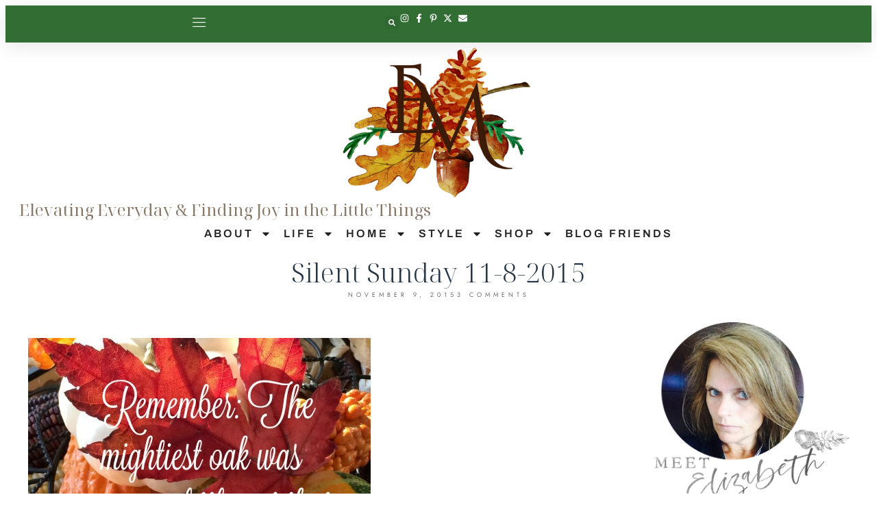

--- FILE ---
content_type: text/html; charset=UTF-8
request_url: https://pineconesandacorns.com/2015/11/silent-sunday-11-8-2015/
body_size: 72473
content:
<!DOCTYPE html>
<html lang="en-US">
<head>
	<meta charset="UTF-8">
	<meta name="viewport" content="width=device-width, initial-scale=1.0, viewport-fit=cover" />		<script data-no-optimize="1" data-cfasync="false">!function(){"use strict";const t={adt_ei:{identityApiKey:"plainText",source:"url",type:"plaintext",priority:1},adt_eih:{identityApiKey:"sha256",source:"urlh",type:"hashed",priority:2},sh_kit:{identityApiKey:"sha256",source:"urlhck",type:"hashed",priority:3}},e=Object.keys(t);function i(t){return function(t){const e=t.match(/((?=([a-z0-9._!#$%+^&*()[\]<>-]+))\2@[a-z0-9._-]+\.[a-z0-9._-]+)/gi);return e?e[0]:""}(function(t){return t.replace(/\s/g,"")}(t.toLowerCase()))}!async function(){const n=new URL(window.location.href),o=n.searchParams;let a=null;const r=Object.entries(t).sort(([,t],[,e])=>t.priority-e.priority).map(([t])=>t);for(const e of r){const n=o.get(e),r=t[e];if(!n||!r)continue;const c=decodeURIComponent(n),d="plaintext"===r.type&&i(c),s="hashed"===r.type&&c;if(d||s){a={value:c,config:r};break}}if(a){const{value:t,config:e}=a;window.adthrive=window.adthrive||{},window.adthrive.cmd=window.adthrive.cmd||[],window.adthrive.cmd.push(function(){window.adthrive.identityApi({source:e.source,[e.identityApiKey]:t},({success:i,data:n})=>{i?window.adthrive.log("info","Plugin","detectEmails",`Identity API called with ${e.type} email: ${t}`,n):window.adthrive.log("warning","Plugin","detectEmails",`Failed to call Identity API with ${e.type} email: ${t}`,n)})})}!function(t,e){const i=new URL(e);t.forEach(t=>i.searchParams.delete(t)),history.replaceState(null,"",i.toString())}(e,n)}()}();
</script><meta name='robots' content='index, follow, max-image-preview:large, max-snippet:-1, max-video-preview:-1' />
<style data-no-optimize="1" data-cfasync="false">
	.adthrive-ad {
		margin-top: 10px;
		margin-bottom: 10px;
		text-align: center;
		overflow-x: visible;
		clear: both;
		line-height: 0;
	}
	.adthrive-device-desktop .adthrive-recipe,
.adthrive-device-tablet .adthrive-recipe {
	float: right;
	clear: right;
	margin-left: 10px;
}

/* for final sticky SB */
.adthrive-sidebar.adthrive-stuck {
margin-top: 80px;
}
/* for ESSAs */
.adthrive-sticky-sidebar > div {
top: 80px!important;
}</style>
<script data-no-optimize="1" data-cfasync="false">
	window.adthriveCLS = {
		enabledLocations: ['Content', 'Recipe'],
		injectedSlots: [],
		injectedFromPlugin: true,
		branch: 'c228289',bucket: 'prod',			};
	window.adthriveCLS.siteAds = {"betaTester":false,"targeting":[{"value":"667988cff375e7274eba1626","key":"siteId"},{"value":"667988cf20bcd0274e373da2","key":"organizationId"},{"value":"Pinecones and Acorns","key":"siteName"},{"value":"AdThrive Edge","key":"service"},{"value":"on","key":"bidding"},{"value":["Lifestyle","Food"],"key":"verticals"}],"siteUrl":"https://pineconesandacorns.com","siteId":"667988cff375e7274eba1626","siteName":"Pinecones and Acorns","breakpoints":{"tablet":768,"desktop":1024},"cloudflare":null,"adUnits":[{"sequence":9,"targeting":[{"value":["Sidebar"],"key":"location"},{"value":true,"key":"sticky"}],"devices":["desktop"],"name":"Sidebar_9","sticky":true,"location":"Sidebar","dynamic":{"pageSelector":"","spacing":0,"max":1,"lazyMax":null,"enable":true,"lazy":false,"elementSelector":".elementor-widget-sidebar > div, .elementor-element-426b8dac > div","skip":0,"classNames":[],"position":"beforeend","every":1,"enabled":true},"stickyOverlapSelector":".elementor-location-footer","adSizes":[[300,250],[160,600],[336,280],[320,50],[300,600],[250,250],[1,1],[320,100],[300,1050],[300,50],[300,420]],"priority":291,"autosize":true},{"sequence":null,"targeting":[{"value":["Content"],"key":"location"}],"devices":["desktop"],"name":"Content","sticky":false,"location":"Content","dynamic":{"pageSelector":"body.single","spacing":0,"max":6,"lazyMax":93,"enable":true,"lazy":true,"elementSelector":".elementor-widget-theme-post-content > *:not(h2):not(h3):not(.dpsp-post-pinterest-image-hidden):not(span):not(.tasty-recipes-quick-links):not(.tasty-links-general-disclaimer):not(.elementor-widget-container), .elementor-widget-theme-post-content > .elementor-widget-container > *:not(h2):not(h3):not(.dpsp-post-pinterest-image-hidden):not(span):not(.tasty-recipes-quick-links):not(.tasty-links-general-disclaimer)","skip":5,"classNames":[],"position":"afterend","every":1,"enabled":true},"stickyOverlapSelector":"","adSizes":[[300,250],[728,90],[336,280],[320,50],[468,60],[970,90],[250,250],[1,1],[320,100],[970,250],[1,2],[300,50],[300,300],[552,334],[728,250]],"priority":199,"autosize":true},{"sequence":null,"targeting":[{"value":["Content"],"key":"location"}],"devices":["tablet","phone"],"name":"Content","sticky":false,"location":"Content","dynamic":{"pageSelector":"body.single","spacing":0,"max":4,"lazyMax":95,"enable":true,"lazy":true,"elementSelector":".elementor-widget-theme-post-content > *:not(h2):not(h3):not(.dpsp-post-pinterest-image-hidden):not(span):not(.tasty-recipes-quick-links):not(.tasty-links-general-disclaimer):not(.elementor-widget-container), .elementor-widget-theme-post-content > .elementor-widget-container > *:not(h2):not(h3):not(.dpsp-post-pinterest-image-hidden):not(span):not(.tasty-recipes-quick-links):not(.tasty-links-general-disclaimer)","skip":5,"classNames":[],"position":"afterend","every":1,"enabled":true},"stickyOverlapSelector":"","adSizes":[[300,250],[728,90],[336,280],[320,50],[468,60],[970,90],[250,250],[1,1],[320,100],[970,250],[1,2],[300,50],[300,300],[552,334],[728,250]],"priority":199,"autosize":true},{"sequence":1,"targeting":[{"value":["Recipe"],"key":"location"}],"devices":["desktop","tablet"],"name":"Recipe_1","sticky":false,"location":"Recipe","dynamic":{"pageSelector":"","spacing":0.85,"max":1,"lazyMax":98,"enable":true,"lazy":true,"elementSelector":".tasty-recipes-ingredients li, .tasty-recipes-ingredients p, .tasty-recipes-ingredients div[data-tasty-recipes-customization] > div:not(:has(b)), .tasty-recipes-instructions li, .tasty-recipes-instructions p, .tasty-recipes-notes li, .tasty-recipes-notes span, .tasty-recipe-ingredients li, .tasty-recipee-ingredients div[data-tasty-recipes-customization] > div:not(:has(b)), .tasty-recipe-instructions li, .tasty-recipe-instructions p, .tasty-recipe-notes li, .tasty-recipe-notes span, .wprm-recipe-ingredients-container li, .wprm-recipe-instructions-container li, .wprm-recipe-notes-container li, .wprm-recipe-notes-container span, .wprm-nutrition-label-container","skip":0,"classNames":[],"position":"beforebegin","every":1,"enabled":true},"stickyOverlapSelector":"","adSizes":[[300,250],[320,50],[250,250],[1,1],[320,100],[1,2],[300,50],[320,300],[300,390]],"priority":-101,"autosize":true},{"sequence":5,"targeting":[{"value":["Recipe"],"key":"location"}],"devices":["phone"],"name":"Recipe_5","sticky":false,"location":"Recipe","dynamic":{"pageSelector":"","spacing":0,"max":1,"lazyMax":null,"enable":true,"lazy":false,"elementSelector":".tasty-recipes-ingredients, .tasty-recipe-ingredients, .wprm-recipe-ingredients-container","skip":0,"classNames":[],"position":"beforebegin","every":1,"enabled":true},"stickyOverlapSelector":"","adSizes":[[300,250],[320,50],[250,250],[1,1],[320,100],[1,2],[300,50],[320,300],[300,390]],"priority":-105,"autosize":true},{"sequence":1,"targeting":[{"value":["Recipe"],"key":"location"}],"devices":["phone"],"name":"Recipe_1","sticky":false,"location":"Recipe","dynamic":{"pageSelector":"","spacing":0.85,"max":1,"lazyMax":97,"enable":true,"lazy":true,"elementSelector":".tasty-recipes-ingredients, .tasty-recipes-instructions li, .tasty-recipes-instructions p,  .tasty-recipes-notes li, .tasty-recipes-notes span, .tasty-recipe-ingredients, .tasty-recipe-instructions li, .tasty-recipe-instrucitons p, .tasty-recipe-notes li, .tasty-recipe-notes span, .wprm-recipe-ingredients-container, .wprm-recipe-instructions-container li, .wprm-recipe-notes-container li, .wprm-recipe-notes-container span, .wprm-nutrition-label-container","skip":0,"classNames":[],"position":"afterend","every":1,"enabled":true},"stickyOverlapSelector":"","adSizes":[[300,250],[320,50],[250,250],[1,1],[320,100],[1,2],[300,50],[320,300],[300,390]],"priority":-101,"autosize":true},{"sequence":null,"targeting":[{"value":["Below Post"],"key":"location"}],"devices":["desktop","tablet","phone"],"name":"Below_Post","sticky":false,"location":"Below Post","dynamic":{"pageSelector":"body.single","spacing":0,"max":0,"lazyMax":1,"enable":true,"lazy":true,"elementSelector":".comment-respond, .entry-comments","skip":0,"classNames":[],"position":"beforebegin","every":1,"enabled":true},"stickyOverlapSelector":"","adSizes":[[300,250],[728,90],[336,280],[320,50],[468,60],[250,250],[1,1],[320,100],[970,250],[728,250]],"priority":99,"autosize":true},{"sequence":null,"targeting":[{"value":["Footer"],"key":"location"},{"value":true,"key":"sticky"}],"devices":["desktop","phone","tablet"],"name":"Footer","sticky":true,"location":"Footer","dynamic":{"pageSelector":"","spacing":0,"max":1,"lazyMax":null,"enable":true,"lazy":false,"elementSelector":"body","skip":0,"classNames":[],"position":"beforeend","every":1,"enabled":true},"stickyOverlapSelector":"","adSizes":[[728,90],[320,50],[468,60],[970,90],[1,1],[320,100],[300,50]],"priority":-1,"autosize":true}],"adDensityLayout":{"mobile":{"adDensity":0.2,"onePerViewport":false},"pageOverrides":[],"desktop":{"adDensity":0.15,"onePerViewport":false}},"adDensityEnabled":true,"siteExperiments":[],"adTypes":{"sponsorTileDesktop":false,"interscrollerDesktop":true,"nativeBelowPostDesktop":true,"miniscroller":true,"largeFormatsMobile":true,"nativeMobileContent":true,"inRecipeRecommendationMobile":true,"nativeMobileRecipe":true,"sponsorTileMobile":true,"expandableCatalogAdsMobile":false,"frameAdsMobile":true,"outstreamMobile":true,"nativeHeaderMobile":true,"frameAdsDesktop":true,"inRecipeRecommendationDesktop":true,"expandableFooterDesktop":true,"nativeDesktopContent":true,"outstreamDesktop":true,"animatedFooter":true,"skylineHeader":false,"expandableFooter":true,"nativeDesktopSidebar":true,"videoFootersMobile":true,"videoFootersDesktop":true,"interscroller":true,"nativeDesktopRecipe":true,"nativeHeaderDesktop":true,"nativeBelowPostMobile":true,"expandableCatalogAdsDesktop":false,"largeFormatsDesktop":false},"adOptions":{"theTradeDesk":true,"rtbhouse":true,"undertone":true,"sidebarConfig":{"dynamicStickySidebar":{"minHeight":1800,"enabled":true,"blockedSelectors":[]}},"footerCloseButton":false,"teads":true,"seedtag":true,"pmp":true,"thirtyThreeAcross":true,"sharethrough":true,"optimizeVideoPlayersForEarnings":true,"removeVideoTitleWrapper":true,"pubMatic":true,"contentTermsFooterEnabled":true,"infiniteScroll":false,"longerVideoAdPod":true,"yahoossp":true,"spa":false,"stickyContainerConfig":{"recipeDesktop":{"minHeight":null,"enabled":false},"blockedSelectors":[],"stickyHeaderSelectors":[],"content":{"minHeight":null,"enabled":false},"recipeMobile":{"minHeight":null,"enabled":false}},"sonobi":true,"gatedPrint":{"printClasses":[],"siteEmailServiceProviderId":null,"defaultOptIn":false,"closeButtonEnabled":false,"enabled":true,"newsletterPromptEnabled":false},"yieldmo":true,"footerSelector":"","amazonUAM":true,"gamMCMEnabled":true,"gamMCMChildNetworkCode":"22656121854","rubicon":true,"conversant":false,"openx":true,"customCreativeEnabled":true,"secColor":"#000000","unruly":true,"mediaGrid":true,"bRealTime":true,"adInViewTime":null,"gumgum":true,"comscoreFooter":false,"desktopInterstitial":false,"amx":true,"footerCloseButtonDesktop":false,"ozone":true,"isAutoOptimized":true,"adform":true,"comscoreTAL":false,"targetaff":false,"bgColor":"#FFFFFF","advancePlaylistOptions":{"playlistPlayer":{"enabled":true},"relatedPlayer":{"enabled":true,"applyToFirst":true}},"kargo":true,"liveRampATS":true,"footerCloseButtonMobile":false,"interstitialBlockedPageSelectors":"","prioritizeShorterVideoAds":true,"allowSmallerAdSizes":true,"blis":true,"wakeLock":{"desktopEnabled":true,"mobileValue":15,"mobileEnabled":true,"desktopValue":30},"mobileInterstitial":true,"tripleLift":true,"sensitiveCategories":["alc","ske"],"liveRamp":true,"adthriveEmailIdentity":true,"criteo":true,"nativo":true,"infiniteScrollOptions":{"selector":"","heightThreshold":0},"siteAttributes":{"mobileHeaderSelectors":[],"desktopHeaderSelectors":[]},"dynamicContentSlotLazyLoading":true,"clsOptimizedAds":true,"ogury":true,"verticals":["Lifestyle","Food"],"inImage":false,"stackadapt":true,"usCMP":{"enabled":false,"regions":[]},"advancePlaylist":true,"medianet":true,"delayLoading":false,"inImageZone":null,"appNexus":true,"rise":true,"liveRampId":"","infiniteScrollRefresh":true,"indexExchange":true},"siteAdsProfiles":[],"thirdPartySiteConfig":{"partners":{"discounts":[]}},"videoPlayers":{"contextual":{"autoplayCollapsibleEnabled":false,"overrideEmbedLocation":false,"defaultPlayerType":"static"},"videoEmbed":"wordpress","footerSelector":null,"contentSpecificPlaylists":[],"players":[{"playlistId":"vbB6LGIJ","pageSelector":"body.single","devices":["mobile"],"mobileLocation":"top-center","description":"","skip":2,"title":"","type":"stickyPlaylist","enabled":true,"elementSelector":".elementor-widget-theme-post-content > *:not(h2):not(h3):not(.dpsp-post-pinterest-image-hidden):not(span):not(.tasty-recipes-quick-links):not(.tasty-links-general-disclaimer):not(.elementor-widget-container), .elementor-widget-theme-post-content > .elementor-widget-container > *:not(h2):not(h3):not(.dpsp-post-pinterest-image-hidden):not(span):not(.tasty-recipes-quick-links):not(.tasty-links-general-disclaimer)","id":4086824,"position":"afterend","saveVideoCloseState":false,"shuffle":false,"adPlayerTitle":"MY LATEST VIDEOS","mobileHeaderSelector":null,"playerId":"9kHnjRJV"},{"playlistId":"vbB6LGIJ","pageSelector":"","devices":["mobile","desktop"],"description":"","skip":0,"title":"Stationary related player - desktop and mobile","type":"stationaryRelated","enabled":true,"elementSelector":"","id":4086822,"position":"","saveVideoCloseState":false,"shuffle":false,"adPlayerTitle":"Stationary related player - desktop and mobile","playerId":"9kHnjRJV"},{"playlistId":"vbB6LGIJ","pageSelector":"body.single","devices":["desktop"],"description":"","skip":2,"title":"","type":"stickyPlaylist","enabled":true,"elementSelector":".elementor-widget-theme-post-content > *:not(h2):not(h3):not(.dpsp-post-pinterest-image-hidden):not(span):not(.tasty-recipes-quick-links):not(.tasty-links-general-disclaimer):not(.elementor-widget-container), .elementor-widget-theme-post-content > .elementor-widget-container > *:not(h2):not(h3):not(.dpsp-post-pinterest-image-hidden):not(span):not(.tasty-recipes-quick-links):not(.tasty-links-general-disclaimer)","id":4086823,"position":"afterend","saveVideoCloseState":false,"shuffle":false,"adPlayerTitle":"MY LATEST VIDEOS","mobileHeaderSelector":null,"playerId":"9kHnjRJV"}],"partners":{"theTradeDesk":true,"unruly":true,"mediaGrid":true,"undertone":true,"gumgum":true,"seedtag":true,"amx":true,"ozone":true,"adform":true,"pmp":true,"kargo":true,"connatix":true,"stickyOutstream":{"desktop":{"enabled":true},"blockedPageSelectors":"","mobileLocation":"top-center","allowOnHomepage":true,"mobile":{"enabled":true},"saveVideoCloseState":false,"mobileHeaderSelector":"","allowForPageWithStickyPlayer":{"enabled":true}},"sharethrough":true,"blis":true,"tripleLift":true,"pubMatic":true,"criteo":true,"yahoossp":true,"nativo":true,"stackadapt":true,"yieldmo":true,"amazonUAM":true,"medianet":true,"rubicon":true,"appNexus":true,"rise":true,"openx":true,"indexExchange":true}}};</script>

<script data-no-optimize="1" data-cfasync="false">
(function(w, d) {
	w.adthrive = w.adthrive || {};
	w.adthrive.cmd = w.adthrive.cmd || [];
	w.adthrive.plugin = 'adthrive-ads-3.10.0';
	w.adthrive.host = 'ads.adthrive.com';
	w.adthrive.integration = 'plugin';

	var commitParam = (w.adthriveCLS && w.adthriveCLS.bucket !== 'prod' && w.adthriveCLS.branch) ? '&commit=' + w.adthriveCLS.branch : '';

	var s = d.createElement('script');
	s.async = true;
	s.referrerpolicy='no-referrer-when-downgrade';
	s.src = 'https://' + w.adthrive.host + '/sites/667988cff375e7274eba1626/ads.min.js?referrer=' + w.encodeURIComponent(w.location.href) + commitParam + '&cb=' + (Math.floor(Math.random() * 100) + 1) + '';
	var n = d.getElementsByTagName('script')[0];
	n.parentNode.insertBefore(s, n);
})(window, document);
</script>
<link rel="dns-prefetch" href="https://ads.adthrive.com/"><link rel="preconnect" href="https://ads.adthrive.com/"><link rel="preconnect" href="https://ads.adthrive.com/" crossorigin>
	<!-- This site is optimized with the Yoast SEO plugin v26.7 - https://yoast.com/wordpress/plugins/seo/ -->
	<title>Silent Sunday 11-8-2015 - Pinecones and Acorns</title>
<link crossorigin data-rocket-preconnect href="https://launchpad.privacymanager.io" rel="preconnect">
<link crossorigin data-rocket-preconnect href="https://cdn.brandmetrics.com" rel="preconnect">
<link crossorigin data-rocket-preconnect href="https://cdn.id5-sync.com" rel="preconnect">
<link crossorigin data-rocket-preconnect href="https://d9.flashtalking.com" rel="preconnect">
<link crossorigin data-rocket-preconnect href="https://ads.pubmatic.com" rel="preconnect">
<link crossorigin data-rocket-preconnect href="https://launchpad-wrapper.privacymanager.io" rel="preconnect">
<link crossorigin data-rocket-preconnect href="https://sb.scorecardresearch.com" rel="preconnect">
<link crossorigin data-rocket-preconnect href="https://c.aps.amazon-adsystem.com" rel="preconnect">
<link crossorigin data-rocket-preconnect href="https://faves.grow.me" rel="preconnect">
<link crossorigin data-rocket-preconnect href="https://ads.adthrive.com" rel="preconnect">
<link crossorigin data-rocket-preconnect href="https://securepubads.g.doubleclick.net" rel="preconnect">
<link crossorigin data-rocket-preconnect href="https://exchange.journeymv.com" rel="preconnect">
<link crossorigin data-rocket-preconnect href="https://scripts.journeymv.com" rel="preconnect">
<link crossorigin data-rocket-preconnect href="https://fonts.googleapis.com" rel="preconnect">
<link crossorigin data-rocket-preconnect href="https://scripts.scriptwrapper.com" rel="preconnect">
<link crossorigin data-rocket-preconnect href="https://www.googletagmanager.com" rel="preconnect">
<link crossorigin data-rocket-preconnect href="https://fundingchoicesmessages.google.com" rel="preconnect">
<link crossorigin data-rocket-preconnect href="https://gpsb-reims.criteo.com" rel="preconnect">
<link data-rocket-preload as="style" href="https://fonts.googleapis.com/css?family=Adamina%3Aregular%7CLato%3Aregular%2Citalic%2C700%2C300%2C300italic%2C700italic%2C900%2C900italic%26amp%3Bsubset%3Dlatin%2C&#038;display=swap" rel="preload">
<link href="https://fonts.googleapis.com/css?family=Adamina%3Aregular%7CLato%3Aregular%2Citalic%2C700%2C300%2C300italic%2C700italic%2C900%2C900italic%26amp%3Bsubset%3Dlatin%2C&#038;display=swap" media="print" onload="this.media=&#039;all&#039;" rel="stylesheet">
<noscript><link rel="stylesheet" href="https://fonts.googleapis.com/css?family=Adamina%3Aregular%7CLato%3Aregular%2Citalic%2C700%2C300%2C300italic%2C700italic%2C900%2C900italic%26amp%3Bsubset%3Dlatin%2C&#038;display=swap"></noscript><link rel="preload" data-rocket-preload as="image" href="https://pineconesandacorns.com/wp-content/uploads/2015/11/ss-11-8-2015.jpg" fetchpriority="high">
	<link rel="canonical" href="https://pineconesandacorns.com/2015/11/silent-sunday-11-8-2015/" />
	<meta property="og:locale" content="en_US" />
	<meta property="og:type" content="article" />
	<meta property="og:title" content="Silent Sunday 11-8-2015 - Pinecones and Acorns" />
	<meta property="og:description" content="Have a beautiful day!" />
	<meta property="og:url" content="https://pineconesandacorns.com/2015/11/silent-sunday-11-8-2015/" />
	<meta property="og:site_name" content="Pinecones and Acorns" />
	<meta property="article:published_time" content="2015-11-09T00:59:00+00:00" />
	<meta property="article:modified_time" content="2020-11-10T22:26:42+00:00" />
	<meta property="og:image" content="https://pineconesandacorns.com/wp-content/uploads/2015/11/ss-11-8-2015.jpg" />
	<meta property="og:image:width" content="500" />
	<meta property="og:image:height" content="426" />
	<meta property="og:image:type" content="image/jpeg" />
	<meta name="author" content="Elizabeth@ Pine Cones and Acorns" />
	<meta name="twitter:card" content="summary_large_image" />
	<meta name="twitter:label1" content="Written by" />
	<meta name="twitter:data1" content="Elizabeth@ Pine Cones and Acorns" />
	<script type="application/ld+json" class="yoast-schema-graph">{"@context":"https://schema.org","@graph":[{"@type":"Article","@id":"https://pineconesandacorns.com/2015/11/silent-sunday-11-8-2015/#article","isPartOf":{"@id":"https://pineconesandacorns.com/2015/11/silent-sunday-11-8-2015/"},"author":{"name":"Elizabeth@ Pine Cones and Acorns","@id":"https://pineconesandacorns.com/#/schema/person/508a7a3e5854aa3fa5a382655bb83ed2"},"headline":"Silent Sunday 11-8-2015","datePublished":"2015-11-09T00:59:00+00:00","dateModified":"2020-11-10T22:26:42+00:00","mainEntityOfPage":{"@id":"https://pineconesandacorns.com/2015/11/silent-sunday-11-8-2015/"},"wordCount":8,"commentCount":3,"publisher":{"@id":"https://pineconesandacorns.com/#organization"},"image":{"@id":"https://pineconesandacorns.com/2015/11/silent-sunday-11-8-2015/#primaryimage"},"thumbnailUrl":"https://pineconesandacorns.com/wp-content/uploads/2015/11/ss-11-8-2015.jpg","keywords":["quote","Silent Sunday"],"inLanguage":"en-US","potentialAction":[{"@type":"CommentAction","name":"Comment","target":["https://pineconesandacorns.com/2015/11/silent-sunday-11-8-2015/#respond"]}]},{"@type":"WebPage","@id":"https://pineconesandacorns.com/2015/11/silent-sunday-11-8-2015/","url":"https://pineconesandacorns.com/2015/11/silent-sunday-11-8-2015/","name":"Silent Sunday 11-8-2015 - Pinecones and Acorns","isPartOf":{"@id":"https://pineconesandacorns.com/#website"},"primaryImageOfPage":{"@id":"https://pineconesandacorns.com/2015/11/silent-sunday-11-8-2015/#primaryimage"},"image":{"@id":"https://pineconesandacorns.com/2015/11/silent-sunday-11-8-2015/#primaryimage"},"thumbnailUrl":"https://pineconesandacorns.com/wp-content/uploads/2015/11/ss-11-8-2015.jpg","datePublished":"2015-11-09T00:59:00+00:00","dateModified":"2020-11-10T22:26:42+00:00","breadcrumb":{"@id":"https://pineconesandacorns.com/2015/11/silent-sunday-11-8-2015/#breadcrumb"},"inLanguage":"en-US","potentialAction":[{"@type":"ReadAction","target":["https://pineconesandacorns.com/2015/11/silent-sunday-11-8-2015/"]}]},{"@type":"ImageObject","inLanguage":"en-US","@id":"https://pineconesandacorns.com/2015/11/silent-sunday-11-8-2015/#primaryimage","url":"https://pineconesandacorns.com/wp-content/uploads/2015/11/ss-11-8-2015.jpg","contentUrl":"https://pineconesandacorns.com/wp-content/uploads/2015/11/ss-11-8-2015.jpg","width":500,"height":426},{"@type":"BreadcrumbList","@id":"https://pineconesandacorns.com/2015/11/silent-sunday-11-8-2015/#breadcrumb","itemListElement":[{"@type":"ListItem","position":1,"name":"Home","item":"https://pineconesandacorns.com/"},{"@type":"ListItem","position":2,"name":"Blog","item":"https://pineconesandacorns.com/blog/"},{"@type":"ListItem","position":3,"name":"Silent Sunday 11-8-2015"}]},{"@type":"WebSite","@id":"https://pineconesandacorns.com/#website","url":"https://pineconesandacorns.com/","name":"Pinecones and Acorns","description":"","publisher":{"@id":"https://pineconesandacorns.com/#organization"},"potentialAction":[{"@type":"SearchAction","target":{"@type":"EntryPoint","urlTemplate":"https://pineconesandacorns.com/?s={search_term_string}"},"query-input":{"@type":"PropertyValueSpecification","valueRequired":true,"valueName":"search_term_string"}}],"inLanguage":"en-US"},{"@type":"Organization","@id":"https://pineconesandacorns.com/#organization","name":"Pinecones and Acorns","url":"https://pineconesandacorns.com/","logo":{"@type":"ImageObject","inLanguage":"en-US","@id":"https://pineconesandacorns.com/#/schema/logo/image/","url":"https://pineconesandacorns.com/wp-content/uploads/2020/10/logo2.png","contentUrl":"https://pineconesandacorns.com/wp-content/uploads/2020/10/logo2.png","width":390,"height":133,"caption":"Pinecones and Acorns"},"image":{"@id":"https://pineconesandacorns.com/#/schema/logo/image/"}},{"@type":"Person","@id":"https://pineconesandacorns.com/#/schema/person/508a7a3e5854aa3fa5a382655bb83ed2","name":"Elizabeth@ Pine Cones and Acorns","image":{"@type":"ImageObject","inLanguage":"en-US","@id":"https://pineconesandacorns.com/#/schema/person/image/","url":"https://secure.gravatar.com/avatar/?s=96&d=mm&r=g","contentUrl":"https://secure.gravatar.com/avatar/?s=96&d=mm&r=g","caption":"Elizabeth@ Pine Cones and Acorns"}}]}</script>
	<!-- / Yoast SEO plugin. -->


<link rel='dns-prefetch' href='//scripts.scriptwrapper.com' />
<link rel='dns-prefetch' href='//fonts.googleapis.com' />
<link href='https://fonts.gstatic.com' crossorigin rel='preconnect' />
<link rel="alternate" type="application/rss+xml" title="Pinecones and Acorns &raquo; Feed" href="https://pineconesandacorns.com/feed/" />
<link rel="alternate" type="application/rss+xml" title="Pinecones and Acorns &raquo; Comments Feed" href="https://pineconesandacorns.com/comments/feed/" />
<link rel="alternate" type="application/rss+xml" title="Pinecones and Acorns &raquo; Silent Sunday 11-8-2015 Comments Feed" href="https://pineconesandacorns.com/2015/11/silent-sunday-11-8-2015/feed/" />
<link rel="alternate" title="oEmbed (JSON)" type="application/json+oembed" href="https://pineconesandacorns.com/wp-json/oembed/1.0/embed?url=https%3A%2F%2Fpineconesandacorns.com%2F2015%2F11%2Fsilent-sunday-11-8-2015%2F" />
<link rel="alternate" title="oEmbed (XML)" type="text/xml+oembed" href="https://pineconesandacorns.com/wp-json/oembed/1.0/embed?url=https%3A%2F%2Fpineconesandacorns.com%2F2015%2F11%2Fsilent-sunday-11-8-2015%2F&#038;format=xml" />
<script>(()=>{"use strict";const e=[400,500,600,700,800,900],t=e=>`wprm-min-${e}`,n=e=>`wprm-max-${e}`,s=new Set,o="ResizeObserver"in window,r=o?new ResizeObserver((e=>{for(const t of e)c(t.target)})):null,i=.5/(window.devicePixelRatio||1);function c(s){const o=s.getBoundingClientRect().width||0;for(let r=0;r<e.length;r++){const c=e[r],a=o<=c+i;o>c+i?s.classList.add(t(c)):s.classList.remove(t(c)),a?s.classList.add(n(c)):s.classList.remove(n(c))}}function a(e){s.has(e)||(s.add(e),r&&r.observe(e),c(e))}!function(e=document){e.querySelectorAll(".wprm-recipe").forEach(a)}();if(new MutationObserver((e=>{for(const t of e)for(const e of t.addedNodes)e instanceof Element&&(e.matches?.(".wprm-recipe")&&a(e),e.querySelectorAll?.(".wprm-recipe").forEach(a))})).observe(document.documentElement,{childList:!0,subtree:!0}),!o){let e=0;addEventListener("resize",(()=>{e&&cancelAnimationFrame(e),e=requestAnimationFrame((()=>s.forEach(c)))}),{passive:!0})}})();</script><style id='wp-img-auto-sizes-contain-inline-css'>
img:is([sizes=auto i],[sizes^="auto," i]){contain-intrinsic-size:3000px 1500px}
/*# sourceURL=wp-img-auto-sizes-contain-inline-css */
</style>
<link rel='stylesheet' id='wprm-public-css' href='https://pineconesandacorns.com/wp-content/plugins/wp-recipe-maker/dist/public-modern.css?ver=10.2.4' media='all' />
<style id='wp-emoji-styles-inline-css'>

	img.wp-smiley, img.emoji {
		display: inline !important;
		border: none !important;
		box-shadow: none !important;
		height: 1em !important;
		width: 1em !important;
		margin: 0 0.07em !important;
		vertical-align: -0.1em !important;
		background: none !important;
		padding: 0 !important;
	}
/*# sourceURL=wp-emoji-styles-inline-css */
</style>
<link rel='stylesheet' id='wp-block-library-css' href='https://pineconesandacorns.com/wp-includes/css/dist/block-library/style.min.css?ver=6.9' media='all' />
<style id='classic-theme-styles-inline-css'>
/*! This file is auto-generated */
.wp-block-button__link{color:#fff;background-color:#32373c;border-radius:9999px;box-shadow:none;text-decoration:none;padding:calc(.667em + 2px) calc(1.333em + 2px);font-size:1.125em}.wp-block-file__button{background:#32373c;color:#fff;text-decoration:none}
/*# sourceURL=/wp-includes/css/classic-themes.min.css */
</style>
<link rel='stylesheet' id='tasty-links-featured-links-block-css' href='https://pineconesandacorns.com/wp-content/plugins/tasty-links/assets/css/featured-links-block.css?ver=1.4.2' media='all' />
<style id='global-styles-inline-css'>
:root{--wp--preset--aspect-ratio--square: 1;--wp--preset--aspect-ratio--4-3: 4/3;--wp--preset--aspect-ratio--3-4: 3/4;--wp--preset--aspect-ratio--3-2: 3/2;--wp--preset--aspect-ratio--2-3: 2/3;--wp--preset--aspect-ratio--16-9: 16/9;--wp--preset--aspect-ratio--9-16: 9/16;--wp--preset--color--black: #000000;--wp--preset--color--cyan-bluish-gray: #abb8c3;--wp--preset--color--white: #ffffff;--wp--preset--color--pale-pink: #f78da7;--wp--preset--color--vivid-red: #cf2e2e;--wp--preset--color--luminous-vivid-orange: #ff6900;--wp--preset--color--luminous-vivid-amber: #fcb900;--wp--preset--color--light-green-cyan: #7bdcb5;--wp--preset--color--vivid-green-cyan: #00d084;--wp--preset--color--pale-cyan-blue: #8ed1fc;--wp--preset--color--vivid-cyan-blue: #0693e3;--wp--preset--color--vivid-purple: #9b51e0;--wp--preset--gradient--vivid-cyan-blue-to-vivid-purple: linear-gradient(135deg,rgb(6,147,227) 0%,rgb(155,81,224) 100%);--wp--preset--gradient--light-green-cyan-to-vivid-green-cyan: linear-gradient(135deg,rgb(122,220,180) 0%,rgb(0,208,130) 100%);--wp--preset--gradient--luminous-vivid-amber-to-luminous-vivid-orange: linear-gradient(135deg,rgb(252,185,0) 0%,rgb(255,105,0) 100%);--wp--preset--gradient--luminous-vivid-orange-to-vivid-red: linear-gradient(135deg,rgb(255,105,0) 0%,rgb(207,46,46) 100%);--wp--preset--gradient--very-light-gray-to-cyan-bluish-gray: linear-gradient(135deg,rgb(238,238,238) 0%,rgb(169,184,195) 100%);--wp--preset--gradient--cool-to-warm-spectrum: linear-gradient(135deg,rgb(74,234,220) 0%,rgb(151,120,209) 20%,rgb(207,42,186) 40%,rgb(238,44,130) 60%,rgb(251,105,98) 80%,rgb(254,248,76) 100%);--wp--preset--gradient--blush-light-purple: linear-gradient(135deg,rgb(255,206,236) 0%,rgb(152,150,240) 100%);--wp--preset--gradient--blush-bordeaux: linear-gradient(135deg,rgb(254,205,165) 0%,rgb(254,45,45) 50%,rgb(107,0,62) 100%);--wp--preset--gradient--luminous-dusk: linear-gradient(135deg,rgb(255,203,112) 0%,rgb(199,81,192) 50%,rgb(65,88,208) 100%);--wp--preset--gradient--pale-ocean: linear-gradient(135deg,rgb(255,245,203) 0%,rgb(182,227,212) 50%,rgb(51,167,181) 100%);--wp--preset--gradient--electric-grass: linear-gradient(135deg,rgb(202,248,128) 0%,rgb(113,206,126) 100%);--wp--preset--gradient--midnight: linear-gradient(135deg,rgb(2,3,129) 0%,rgb(40,116,252) 100%);--wp--preset--font-size--small: 13px;--wp--preset--font-size--medium: 20px;--wp--preset--font-size--large: 36px;--wp--preset--font-size--x-large: 42px;--wp--preset--spacing--20: 0.44rem;--wp--preset--spacing--30: 0.67rem;--wp--preset--spacing--40: 1rem;--wp--preset--spacing--50: 1.5rem;--wp--preset--spacing--60: 2.25rem;--wp--preset--spacing--70: 3.38rem;--wp--preset--spacing--80: 5.06rem;--wp--preset--shadow--natural: 6px 6px 9px rgba(0, 0, 0, 0.2);--wp--preset--shadow--deep: 12px 12px 50px rgba(0, 0, 0, 0.4);--wp--preset--shadow--sharp: 6px 6px 0px rgba(0, 0, 0, 0.2);--wp--preset--shadow--outlined: 6px 6px 0px -3px rgb(255, 255, 255), 6px 6px rgb(0, 0, 0);--wp--preset--shadow--crisp: 6px 6px 0px rgb(0, 0, 0);}:where(.is-layout-flex){gap: 0.5em;}:where(.is-layout-grid){gap: 0.5em;}body .is-layout-flex{display: flex;}.is-layout-flex{flex-wrap: wrap;align-items: center;}.is-layout-flex > :is(*, div){margin: 0;}body .is-layout-grid{display: grid;}.is-layout-grid > :is(*, div){margin: 0;}:where(.wp-block-columns.is-layout-flex){gap: 2em;}:where(.wp-block-columns.is-layout-grid){gap: 2em;}:where(.wp-block-post-template.is-layout-flex){gap: 1.25em;}:where(.wp-block-post-template.is-layout-grid){gap: 1.25em;}.has-black-color{color: var(--wp--preset--color--black) !important;}.has-cyan-bluish-gray-color{color: var(--wp--preset--color--cyan-bluish-gray) !important;}.has-white-color{color: var(--wp--preset--color--white) !important;}.has-pale-pink-color{color: var(--wp--preset--color--pale-pink) !important;}.has-vivid-red-color{color: var(--wp--preset--color--vivid-red) !important;}.has-luminous-vivid-orange-color{color: var(--wp--preset--color--luminous-vivid-orange) !important;}.has-luminous-vivid-amber-color{color: var(--wp--preset--color--luminous-vivid-amber) !important;}.has-light-green-cyan-color{color: var(--wp--preset--color--light-green-cyan) !important;}.has-vivid-green-cyan-color{color: var(--wp--preset--color--vivid-green-cyan) !important;}.has-pale-cyan-blue-color{color: var(--wp--preset--color--pale-cyan-blue) !important;}.has-vivid-cyan-blue-color{color: var(--wp--preset--color--vivid-cyan-blue) !important;}.has-vivid-purple-color{color: var(--wp--preset--color--vivid-purple) !important;}.has-black-background-color{background-color: var(--wp--preset--color--black) !important;}.has-cyan-bluish-gray-background-color{background-color: var(--wp--preset--color--cyan-bluish-gray) !important;}.has-white-background-color{background-color: var(--wp--preset--color--white) !important;}.has-pale-pink-background-color{background-color: var(--wp--preset--color--pale-pink) !important;}.has-vivid-red-background-color{background-color: var(--wp--preset--color--vivid-red) !important;}.has-luminous-vivid-orange-background-color{background-color: var(--wp--preset--color--luminous-vivid-orange) !important;}.has-luminous-vivid-amber-background-color{background-color: var(--wp--preset--color--luminous-vivid-amber) !important;}.has-light-green-cyan-background-color{background-color: var(--wp--preset--color--light-green-cyan) !important;}.has-vivid-green-cyan-background-color{background-color: var(--wp--preset--color--vivid-green-cyan) !important;}.has-pale-cyan-blue-background-color{background-color: var(--wp--preset--color--pale-cyan-blue) !important;}.has-vivid-cyan-blue-background-color{background-color: var(--wp--preset--color--vivid-cyan-blue) !important;}.has-vivid-purple-background-color{background-color: var(--wp--preset--color--vivid-purple) !important;}.has-black-border-color{border-color: var(--wp--preset--color--black) !important;}.has-cyan-bluish-gray-border-color{border-color: var(--wp--preset--color--cyan-bluish-gray) !important;}.has-white-border-color{border-color: var(--wp--preset--color--white) !important;}.has-pale-pink-border-color{border-color: var(--wp--preset--color--pale-pink) !important;}.has-vivid-red-border-color{border-color: var(--wp--preset--color--vivid-red) !important;}.has-luminous-vivid-orange-border-color{border-color: var(--wp--preset--color--luminous-vivid-orange) !important;}.has-luminous-vivid-amber-border-color{border-color: var(--wp--preset--color--luminous-vivid-amber) !important;}.has-light-green-cyan-border-color{border-color: var(--wp--preset--color--light-green-cyan) !important;}.has-vivid-green-cyan-border-color{border-color: var(--wp--preset--color--vivid-green-cyan) !important;}.has-pale-cyan-blue-border-color{border-color: var(--wp--preset--color--pale-cyan-blue) !important;}.has-vivid-cyan-blue-border-color{border-color: var(--wp--preset--color--vivid-cyan-blue) !important;}.has-vivid-purple-border-color{border-color: var(--wp--preset--color--vivid-purple) !important;}.has-vivid-cyan-blue-to-vivid-purple-gradient-background{background: var(--wp--preset--gradient--vivid-cyan-blue-to-vivid-purple) !important;}.has-light-green-cyan-to-vivid-green-cyan-gradient-background{background: var(--wp--preset--gradient--light-green-cyan-to-vivid-green-cyan) !important;}.has-luminous-vivid-amber-to-luminous-vivid-orange-gradient-background{background: var(--wp--preset--gradient--luminous-vivid-amber-to-luminous-vivid-orange) !important;}.has-luminous-vivid-orange-to-vivid-red-gradient-background{background: var(--wp--preset--gradient--luminous-vivid-orange-to-vivid-red) !important;}.has-very-light-gray-to-cyan-bluish-gray-gradient-background{background: var(--wp--preset--gradient--very-light-gray-to-cyan-bluish-gray) !important;}.has-cool-to-warm-spectrum-gradient-background{background: var(--wp--preset--gradient--cool-to-warm-spectrum) !important;}.has-blush-light-purple-gradient-background{background: var(--wp--preset--gradient--blush-light-purple) !important;}.has-blush-bordeaux-gradient-background{background: var(--wp--preset--gradient--blush-bordeaux) !important;}.has-luminous-dusk-gradient-background{background: var(--wp--preset--gradient--luminous-dusk) !important;}.has-pale-ocean-gradient-background{background: var(--wp--preset--gradient--pale-ocean) !important;}.has-electric-grass-gradient-background{background: var(--wp--preset--gradient--electric-grass) !important;}.has-midnight-gradient-background{background: var(--wp--preset--gradient--midnight) !important;}.has-small-font-size{font-size: var(--wp--preset--font-size--small) !important;}.has-medium-font-size{font-size: var(--wp--preset--font-size--medium) !important;}.has-large-font-size{font-size: var(--wp--preset--font-size--large) !important;}.has-x-large-font-size{font-size: var(--wp--preset--font-size--x-large) !important;}
:where(.wp-block-post-template.is-layout-flex){gap: 1.25em;}:where(.wp-block-post-template.is-layout-grid){gap: 1.25em;}
:where(.wp-block-term-template.is-layout-flex){gap: 1.25em;}:where(.wp-block-term-template.is-layout-grid){gap: 1.25em;}
:where(.wp-block-columns.is-layout-flex){gap: 2em;}:where(.wp-block-columns.is-layout-grid){gap: 2em;}
:root :where(.wp-block-pullquote){font-size: 1.5em;line-height: 1.6;}
/*# sourceURL=global-styles-inline-css */
</style>
<link rel='stylesheet' id='automatic-upload-images-css' href='https://pineconesandacorns.com/wp-content/plugins/automatic-upload-images/public/css/automatic-upload-images-public.css?ver=1.0.0' media='all' />
<link rel='stylesheet' id='crp-style-grid-css' href='https://pineconesandacorns.com/wp-content/plugins/contextual-related-posts/css/grid.min.css?ver=4.1.0' media='all' />
<style id='crp-style-grid-inline-css'>

			.crp_related.crp-grid ul li a.crp_link {
				grid-template-rows: 250px auto;
			}
			.crp_related.crp-grid ul {
				grid-template-columns: repeat(auto-fill, minmax(250px, 1fr));
			}
			
/*# sourceURL=crp-style-grid-inline-css */
</style>

<link rel='stylesheet' id='dashicons-css' href='https://pineconesandacorns.com/wp-includes/css/dashicons.min.css?ver=6.9' media='all' />
<link rel='stylesheet' id='e-animation-pulse-grow-css' href='https://pineconesandacorns.com/wp-content/plugins/elementor/assets/lib/animations/styles/e-animation-pulse-grow.min.css?ver=3.34.1' media='all' />
<link rel='stylesheet' id='elementor-frontend-css' href='https://pineconesandacorns.com/wp-content/plugins/elementor/assets/css/frontend.min.css?ver=3.34.1' media='all' />
<style id='elementor-frontend-inline-css'>
.elementor-kit-52982{--e-global-color-primary:#6EC1E4;--e-global-color-secondary:#54595F;--e-global-color-text:#7A7A7A;--e-global-color-accent:#61CE70;--e-global-typography-primary-font-family:"Roboto";--e-global-typography-primary-font-weight:600;--e-global-typography-secondary-font-family:"Roboto Slab";--e-global-typography-secondary-font-weight:400;--e-global-typography-text-font-family:"Roboto";--e-global-typography-text-font-weight:400;--e-global-typography-accent-font-family:"Roboto";--e-global-typography-accent-font-weight:500;font-family:"Jost", Sans-serif;font-weight:400;}.elementor-kit-52982 e-page-transition{background-color:#FFBC7D;}.elementor-kit-52982 a{color:#326E34;}.elementor-section.elementor-section-boxed > .elementor-container{max-width:1140px;}.e-con{--container-max-width:1140px;}.elementor-widget:not(:last-child){--kit-widget-spacing:20px;}.elementor-element{--widgets-spacing:20px 20px;--widgets-spacing-row:20px;--widgets-spacing-column:20px;}{}h1.entry-title{display:var(--page-title-display);}@media(max-width:1024px){.elementor-section.elementor-section-boxed > .elementor-container{max-width:1024px;}.e-con{--container-max-width:1024px;}}@media(max-width:767px){.elementor-section.elementor-section-boxed > .elementor-container{max-width:767px;}.e-con{--container-max-width:767px;}}
.elementor-72421 .elementor-element.elementor-element-577bbfae{--display:flex;--flex-direction:column;--container-widget-width:calc( ( 1 - var( --container-widget-flex-grow ) ) * 100% );--container-widget-height:initial;--container-widget-flex-grow:0;--container-widget-align-self:initial;--flex-wrap-mobile:wrap;--align-items:center;--gap:0px 0px;--row-gap:0px;--column-gap:0px;--flex-wrap:wrap;box-shadow:0px 5px 30px 0px rgba(0,0,0,0.1);--padding-top:0%;--padding-bottom:0%;--padding-left:0%;--padding-right:0%;--z-index:10;}.elementor-72421 .elementor-element.elementor-element-577bbfae:not(.elementor-motion-effects-element-type-background), .elementor-72421 .elementor-element.elementor-element-577bbfae > .elementor-motion-effects-container > .elementor-motion-effects-layer{background-color:#326E34;}.elementor-72421 .elementor-element.elementor-element-21fd19da{--display:flex;--flex-direction:row;--container-widget-width:calc( ( 1 - var( --container-widget-flex-grow ) ) * 100% );--container-widget-height:100%;--container-widget-flex-grow:1;--container-widget-align-self:stretch;--flex-wrap-mobile:wrap;--justify-content:space-between;--align-items:stretch;--gap:10px 10px;--row-gap:10px;--column-gap:10px;--margin-top:0px;--margin-bottom:0px;--margin-left:0px;--margin-right:0px;--padding-top:12px;--padding-bottom:12px;--padding-left:12px;--padding-right:12px;}.elementor-72421 .elementor-element.elementor-element-21fd19da:not(.elementor-motion-effects-element-type-background), .elementor-72421 .elementor-element.elementor-element-21fd19da > .elementor-motion-effects-container > .elementor-motion-effects-layer{background-color:#326E34;}.elementor-72421 .elementor-element.elementor-element-9dcea88{--display:flex;--flex-direction:column;--container-widget-width:calc( ( 1 - var( --container-widget-flex-grow ) ) * 100% );--container-widget-height:initial;--container-widget-flex-grow:0;--container-widget-align-self:initial;--flex-wrap-mobile:wrap;--justify-content:center;--align-items:flex-start;--padding-top:0px;--padding-bottom:0px;--padding-left:0px;--padding-right:0px;}.elementor-72421 .elementor-element.elementor-element-57d75cc6 .elementor-icon-wrapper{text-align:center;}.elementor-72421 .elementor-element.elementor-element-57d75cc6.elementor-view-stacked .elementor-icon{background-color:#FFFFFF;}.elementor-72421 .elementor-element.elementor-element-57d75cc6.elementor-view-framed .elementor-icon, .elementor-72421 .elementor-element.elementor-element-57d75cc6.elementor-view-default .elementor-icon{color:#FFFFFF;border-color:#FFFFFF;}.elementor-72421 .elementor-element.elementor-element-57d75cc6.elementor-view-framed .elementor-icon, .elementor-72421 .elementor-element.elementor-element-57d75cc6.elementor-view-default .elementor-icon svg{fill:#FFFFFF;}.elementor-72421 .elementor-element.elementor-element-57d75cc6 .elementor-icon{font-size:24px;}.elementor-72421 .elementor-element.elementor-element-57d75cc6 .elementor-icon svg{height:24px;}.elementor-72421 .elementor-element.elementor-element-57d75cc6 .elementor-icon i, .elementor-72421 .elementor-element.elementor-element-57d75cc6 .elementor-icon svg{transform:rotate(0deg);}.elementor-72421 .elementor-element.elementor-element-3d2d4793 .elementor-icon-list-items:not(.elementor-inline-items) .elementor-icon-list-item:not(:last-child){padding-block-end:calc(30px/2);}.elementor-72421 .elementor-element.elementor-element-3d2d4793 .elementor-icon-list-items:not(.elementor-inline-items) .elementor-icon-list-item:not(:first-child){margin-block-start:calc(30px/2);}.elementor-72421 .elementor-element.elementor-element-3d2d4793 .elementor-icon-list-items.elementor-inline-items .elementor-icon-list-item{margin-inline:calc(30px/2);}.elementor-72421 .elementor-element.elementor-element-3d2d4793 .elementor-icon-list-items.elementor-inline-items{margin-inline:calc(-30px/2);}.elementor-72421 .elementor-element.elementor-element-3d2d4793 .elementor-icon-list-items.elementor-inline-items .elementor-icon-list-item:after{inset-inline-end:calc(-30px/2);}.elementor-72421 .elementor-element.elementor-element-3d2d4793 .elementor-icon-list-icon i{color:#ffffff;transition:color 0.3s;}.elementor-72421 .elementor-element.elementor-element-3d2d4793 .elementor-icon-list-icon svg{fill:#ffffff;transition:fill 0.3s;}.elementor-72421 .elementor-element.elementor-element-3d2d4793{--e-icon-list-icon-size:16px;--icon-vertical-offset:0px;}.elementor-72421 .elementor-element.elementor-element-3d2d4793 .elementor-icon-list-icon{padding-inline-end:10px;}.elementor-72421 .elementor-element.elementor-element-3d2d4793 .elementor-icon-list-item > .elementor-icon-list-text, .elementor-72421 .elementor-element.elementor-element-3d2d4793 .elementor-icon-list-item > a{font-family:"Montserrat", Sans-serif;font-size:14px;font-weight:300;}.elementor-72421 .elementor-element.elementor-element-3d2d4793 .elementor-icon-list-text{color:#ffffff;transition:color 0.3s;}.elementor-72421 .elementor-element.elementor-element-3b96af65{--display:flex;--flex-direction:row;--container-widget-width:calc( ( 1 - var( --container-widget-flex-grow ) ) * 100% );--container-widget-height:100%;--container-widget-flex-grow:1;--container-widget-align-self:stretch;--flex-wrap-mobile:wrap;--justify-content:flex-end;--align-items:center;--padding-top:0px;--padding-bottom:0px;--padding-left:0px;--padding-right:0px;}.elementor-72421 .elementor-element.elementor-element-325c0ae8 .elementor-search-form{text-align:end;}.elementor-72421 .elementor-element.elementor-element-325c0ae8 .elementor-search-form__toggle{--e-search-form-toggle-size:20px;--e-search-form-toggle-color:#FFFFFF;--e-search-form-toggle-icon-size:calc(50em / 100);}.elementor-72421 .elementor-element.elementor-element-325c0ae8.elementor-search-form--skin-full_screen .elementor-search-form__container{background-color:#000000D4;}.elementor-72421 .elementor-element.elementor-element-325c0ae8 input[type="search"].elementor-search-form__input{font-family:"Jost", Sans-serif;font-size:29px;font-weight:300;text-transform:uppercase;}.elementor-72421 .elementor-element.elementor-element-325c0ae8 .elementor-search-form__input,
					.elementor-72421 .elementor-element.elementor-element-325c0ae8 .elementor-search-form__icon,
					.elementor-72421 .elementor-element.elementor-element-325c0ae8 .elementor-lightbox .dialog-lightbox-close-button,
					.elementor-72421 .elementor-element.elementor-element-325c0ae8 .elementor-lightbox .dialog-lightbox-close-button:hover,
					.elementor-72421 .elementor-element.elementor-element-325c0ae8.elementor-search-form--skin-full_screen input[type="search"].elementor-search-form__input{color:#FFFFFF;fill:#FFFFFF;}.elementor-72421 .elementor-element.elementor-element-325c0ae8:not(.elementor-search-form--skin-full_screen) .elementor-search-form__container{border-color:rgba(255,255,255,0.5);border-radius:0px;}.elementor-72421 .elementor-element.elementor-element-325c0ae8.elementor-search-form--skin-full_screen input[type="search"].elementor-search-form__input{border-color:rgba(255,255,255,0.5);border-radius:0px;}.elementor-72421 .elementor-element.elementor-element-325c0ae8 .elementor-search-form__toggle:hover{--e-search-form-toggle-color:#d3b574;}.elementor-72421 .elementor-element.elementor-element-325c0ae8 .elementor-search-form__toggle:focus{--e-search-form-toggle-color:#d3b574;}.elementor-72421 .elementor-element.elementor-element-580acef7 .elementor-icon-list-items:not(.elementor-inline-items) .elementor-icon-list-item:not(:last-child){padding-block-end:calc(15px/2);}.elementor-72421 .elementor-element.elementor-element-580acef7 .elementor-icon-list-items:not(.elementor-inline-items) .elementor-icon-list-item:not(:first-child){margin-block-start:calc(15px/2);}.elementor-72421 .elementor-element.elementor-element-580acef7 .elementor-icon-list-items.elementor-inline-items .elementor-icon-list-item{margin-inline:calc(15px/2);}.elementor-72421 .elementor-element.elementor-element-580acef7 .elementor-icon-list-items.elementor-inline-items{margin-inline:calc(-15px/2);}.elementor-72421 .elementor-element.elementor-element-580acef7 .elementor-icon-list-items.elementor-inline-items .elementor-icon-list-item:after{inset-inline-end:calc(-15px/2);}.elementor-72421 .elementor-element.elementor-element-580acef7 .elementor-icon-list-icon i{color:#FFFFFF;transition:color 0.3s;}.elementor-72421 .elementor-element.elementor-element-580acef7 .elementor-icon-list-icon svg{fill:#FFFFFF;transition:fill 0.3s;}.elementor-72421 .elementor-element.elementor-element-580acef7 .elementor-icon-list-item:hover .elementor-icon-list-icon i{color:#d3b574;}.elementor-72421 .elementor-element.elementor-element-580acef7 .elementor-icon-list-item:hover .elementor-icon-list-icon svg{fill:#d3b574;}.elementor-72421 .elementor-element.elementor-element-580acef7{--e-icon-list-icon-size:13px;--e-icon-list-icon-align:center;--e-icon-list-icon-margin:0 calc(var(--e-icon-list-icon-size, 1em) * 0.125);--icon-vertical-offset:0px;}.elementor-72421 .elementor-element.elementor-element-580acef7 .elementor-icon-list-text{transition:color 0.3s;}.elementor-72421 .elementor-element.elementor-element-f202ce{--display:flex;--flex-direction:column;--container-widget-width:100%;--container-widget-height:initial;--container-widget-flex-grow:0;--container-widget-align-self:initial;--flex-wrap-mobile:wrap;--gap:5px 5px;--row-gap:5px;--column-gap:5px;--padding-top:0px;--padding-bottom:0px;--padding-left:0px;--padding-right:0px;}.elementor-72421 .elementor-element.elementor-element-f202ce:not(.elementor-motion-effects-element-type-background), .elementor-72421 .elementor-element.elementor-element-f202ce > .elementor-motion-effects-container > .elementor-motion-effects-layer{background-color:#FFFFFF;}.elementor-72421 .elementor-element.elementor-element-29b10701{--display:flex;--flex-direction:row;--container-widget-width:calc( ( 1 - var( --container-widget-flex-grow ) ) * 100% );--container-widget-height:100%;--container-widget-flex-grow:1;--container-widget-align-self:stretch;--flex-wrap-mobile:wrap;--justify-content:space-between;--align-items:center;--gap:10px 10px;--row-gap:10px;--column-gap:10px;--overlay-opacity:0.36;--margin-top:0px;--margin-bottom:0px;--margin-left:0px;--margin-right:0px;--padding-top:0px;--padding-bottom:0px;--padding-left:20px;--padding-right:20px;}.elementor-72421 .elementor-element.elementor-element-29b10701:not(.elementor-motion-effects-element-type-background), .elementor-72421 .elementor-element.elementor-element-29b10701 > .elementor-motion-effects-container > .elementor-motion-effects-layer{background-color:#EBE7E700;}.elementor-72421 .elementor-element.elementor-element-29b10701::before, .elementor-72421 .elementor-element.elementor-element-29b10701 > .elementor-background-video-container::before, .elementor-72421 .elementor-element.elementor-element-29b10701 > .e-con-inner > .elementor-background-video-container::before, .elementor-72421 .elementor-element.elementor-element-29b10701 > .elementor-background-slideshow::before, .elementor-72421 .elementor-element.elementor-element-29b10701 > .e-con-inner > .elementor-background-slideshow::before, .elementor-72421 .elementor-element.elementor-element-29b10701 > .elementor-motion-effects-container > .elementor-motion-effects-layer::before{background-color:#FFFFFF;--background-overlay:'';}.elementor-72421 .elementor-element.elementor-element-4aaf973c{text-align:center;}.elementor-72421 .elementor-element.elementor-element-4aaf973c img{width:393px;height:162px;object-fit:contain;object-position:center center;}.elementor-72421 .elementor-element.elementor-element-3cd2b384 .elementor-menu-toggle{margin-left:auto;background-color:#ffffff;}.elementor-72421 .elementor-element.elementor-element-3cd2b384 .elementor-nav-menu .elementor-item{font-family:"Archivo", Sans-serif;font-size:10px;font-weight:600;text-transform:uppercase;letter-spacing:3px;}.elementor-72421 .elementor-element.elementor-element-3cd2b384 .elementor-nav-menu--main .elementor-item{color:#16163f;fill:#16163f;padding-left:9px;padding-right:9px;}.elementor-72421 .elementor-element.elementor-element-3cd2b384 .elementor-nav-menu--main .elementor-item:hover,
					.elementor-72421 .elementor-element.elementor-element-3cd2b384 .elementor-nav-menu--main .elementor-item.elementor-item-active,
					.elementor-72421 .elementor-element.elementor-element-3cd2b384 .elementor-nav-menu--main .elementor-item.highlighted,
					.elementor-72421 .elementor-element.elementor-element-3cd2b384 .elementor-nav-menu--main .elementor-item:focus{color:#326E34;fill:#326E34;}.elementor-72421 .elementor-element.elementor-element-3cd2b384 .elementor-nav-menu--main .elementor-item.elementor-item-active{color:#000000;}.elementor-72421 .elementor-element.elementor-element-3cd2b384 .e--pointer-framed .elementor-item:before{border-width:0px;}.elementor-72421 .elementor-element.elementor-element-3cd2b384 .e--pointer-framed.e--animation-draw .elementor-item:before{border-width:0 0 0px 0px;}.elementor-72421 .elementor-element.elementor-element-3cd2b384 .e--pointer-framed.e--animation-draw .elementor-item:after{border-width:0px 0px 0 0;}.elementor-72421 .elementor-element.elementor-element-3cd2b384 .e--pointer-framed.e--animation-corners .elementor-item:before{border-width:0px 0 0 0px;}.elementor-72421 .elementor-element.elementor-element-3cd2b384 .e--pointer-framed.e--animation-corners .elementor-item:after{border-width:0 0px 0px 0;}.elementor-72421 .elementor-element.elementor-element-3cd2b384 .e--pointer-underline .elementor-item:after,
					 .elementor-72421 .elementor-element.elementor-element-3cd2b384 .e--pointer-overline .elementor-item:before,
					 .elementor-72421 .elementor-element.elementor-element-3cd2b384 .e--pointer-double-line .elementor-item:before,
					 .elementor-72421 .elementor-element.elementor-element-3cd2b384 .e--pointer-double-line .elementor-item:after{height:0px;}.elementor-72421 .elementor-element.elementor-element-3cd2b384{--e-nav-menu-horizontal-menu-item-margin:calc( 0px / 2 );}.elementor-72421 .elementor-element.elementor-element-3cd2b384 .elementor-nav-menu--main:not(.elementor-nav-menu--layout-horizontal) .elementor-nav-menu > li:not(:last-child){margin-bottom:0px;}.elementor-72421 .elementor-element.elementor-element-3cd2b384 .elementor-nav-menu--dropdown a, .elementor-72421 .elementor-element.elementor-element-3cd2b384 .elementor-menu-toggle{color:#16163f;fill:#16163f;}.elementor-72421 .elementor-element.elementor-element-3cd2b384 .elementor-nav-menu--dropdown a:hover,
					.elementor-72421 .elementor-element.elementor-element-3cd2b384 .elementor-nav-menu--dropdown a:focus,
					.elementor-72421 .elementor-element.elementor-element-3cd2b384 .elementor-nav-menu--dropdown a.elementor-item-active,
					.elementor-72421 .elementor-element.elementor-element-3cd2b384 .elementor-nav-menu--dropdown a.highlighted,
					.elementor-72421 .elementor-element.elementor-element-3cd2b384 .elementor-menu-toggle:hover,
					.elementor-72421 .elementor-element.elementor-element-3cd2b384 .elementor-menu-toggle:focus{color:#326E34;}.elementor-72421 .elementor-element.elementor-element-3cd2b384 .elementor-nav-menu--dropdown a:hover,
					.elementor-72421 .elementor-element.elementor-element-3cd2b384 .elementor-nav-menu--dropdown a:focus,
					.elementor-72421 .elementor-element.elementor-element-3cd2b384 .elementor-nav-menu--dropdown a.elementor-item-active,
					.elementor-72421 .elementor-element.elementor-element-3cd2b384 .elementor-nav-menu--dropdown a.highlighted{background-color:rgba(0,0,0,0);}.elementor-72421 .elementor-element.elementor-element-3cd2b384 .elementor-nav-menu--dropdown a.elementor-item-active{color:#d3b574;background-color:rgba(0,0,0,0);}.elementor-72421 .elementor-element.elementor-element-3cd2b384 .elementor-nav-menu--dropdown .elementor-item, .elementor-72421 .elementor-element.elementor-element-3cd2b384 .elementor-nav-menu--dropdown  .elementor-sub-item{font-family:"Archivo", Sans-serif;font-size:10px;font-weight:600;text-transform:uppercase;letter-spacing:3px;}.elementor-72421 .elementor-element.elementor-element-3cd2b384 .elementor-nav-menu--main .elementor-nav-menu--dropdown, .elementor-72421 .elementor-element.elementor-element-3cd2b384 .elementor-nav-menu__container.elementor-nav-menu--dropdown{box-shadow:0px 15px 20px 0px rgba(0,0,0,0.1);}.elementor-72421 .elementor-element.elementor-element-3cd2b384 .elementor-nav-menu--dropdown a{padding-left:10px;padding-right:10px;padding-top:10px;padding-bottom:10px;}.elementor-72421 .elementor-element.elementor-element-3cd2b384 .elementor-nav-menu--main > .elementor-nav-menu > li > .elementor-nav-menu--dropdown, .elementor-72421 .elementor-element.elementor-element-3cd2b384 .elementor-nav-menu__container.elementor-nav-menu--dropdown{margin-top:15px !important;}.elementor-72421 .elementor-element.elementor-element-3cd2b384 div.elementor-menu-toggle{color:#16163f;}.elementor-72421 .elementor-element.elementor-element-3cd2b384 div.elementor-menu-toggle svg{fill:#16163f;}.elementor-72421 .elementor-element.elementor-element-11752bc0 .elementor-button{background-color:#27405C;font-family:"Archivo", Sans-serif;font-size:10px;font-weight:600;text-transform:uppercase;letter-spacing:3px;fill:#FFFFFF;color:#FFFFFF;}.elementor-72421 .elementor-element.elementor-element-11752bc0 .elementor-button-content-wrapper{flex-direction:row-reverse;}.elementor-72421 .elementor-element.elementor-element-8d99917{--display:flex;--flex-direction:column;--container-widget-width:100%;--container-widget-height:initial;--container-widget-flex-grow:0;--container-widget-align-self:initial;--flex-wrap-mobile:wrap;--gap:5px 5px;--row-gap:5px;--column-gap:5px;--padding-top:0px;--padding-bottom:0px;--padding-left:0px;--padding-right:0px;}.elementor-72421 .elementor-element.elementor-element-8d99917:not(.elementor-motion-effects-element-type-background), .elementor-72421 .elementor-element.elementor-element-8d99917 > .elementor-motion-effects-container > .elementor-motion-effects-layer{background-color:#FFFFFF;}.elementor-72421 .elementor-element.elementor-element-657a34e{--display:flex;--flex-direction:column;--container-widget-width:calc( ( 1 - var( --container-widget-flex-grow ) ) * 100% );--container-widget-height:initial;--container-widget-flex-grow:0;--container-widget-align-self:initial;--flex-wrap-mobile:wrap;--justify-content:space-between;--align-items:center;--gap:10px 10px;--row-gap:10px;--column-gap:10px;--overlay-opacity:0.36;--margin-top:0px;--margin-bottom:0px;--margin-left:0px;--margin-right:0px;--padding-top:0px;--padding-bottom:0px;--padding-left:20px;--padding-right:20px;}.elementor-72421 .elementor-element.elementor-element-657a34e:not(.elementor-motion-effects-element-type-background), .elementor-72421 .elementor-element.elementor-element-657a34e > .elementor-motion-effects-container > .elementor-motion-effects-layer{background-color:#EBE7E700;}.elementor-72421 .elementor-element.elementor-element-657a34e::before, .elementor-72421 .elementor-element.elementor-element-657a34e > .elementor-background-video-container::before, .elementor-72421 .elementor-element.elementor-element-657a34e > .e-con-inner > .elementor-background-video-container::before, .elementor-72421 .elementor-element.elementor-element-657a34e > .elementor-background-slideshow::before, .elementor-72421 .elementor-element.elementor-element-657a34e > .e-con-inner > .elementor-background-slideshow::before, .elementor-72421 .elementor-element.elementor-element-657a34e > .elementor-motion-effects-container > .elementor-motion-effects-layer::before{background-color:#FFFFFF;--background-overlay:'';}.elementor-72421 .elementor-element.elementor-element-3f5cb5a{text-align:center;}.elementor-72421 .elementor-element.elementor-element-3f5cb5a img{width:630px;height:232px;object-fit:contain;object-position:center center;}.elementor-72421 .elementor-element.elementor-element-bd8630b .elementor-heading-title{font-family:"Noto Serif Display", Sans-serif;font-weight:400;color:#877867;}.elementor-72421 .elementor-element.elementor-element-b70effd .elementor-menu-toggle{margin-left:auto;background-color:#ffffff;}.elementor-72421 .elementor-element.elementor-element-b70effd .elementor-nav-menu .elementor-item{font-family:"Archivo", Sans-serif;font-size:16px;font-weight:600;text-transform:uppercase;letter-spacing:3px;}.elementor-72421 .elementor-element.elementor-element-b70effd .elementor-nav-menu--main .elementor-item{color:#222222;fill:#222222;padding-left:9px;padding-right:9px;}.elementor-72421 .elementor-element.elementor-element-b70effd .elementor-nav-menu--main .elementor-item:hover,
					.elementor-72421 .elementor-element.elementor-element-b70effd .elementor-nav-menu--main .elementor-item.elementor-item-active,
					.elementor-72421 .elementor-element.elementor-element-b70effd .elementor-nav-menu--main .elementor-item.highlighted,
					.elementor-72421 .elementor-element.elementor-element-b70effd .elementor-nav-menu--main .elementor-item:focus{color:#326E34;fill:#326E34;}.elementor-72421 .elementor-element.elementor-element-b70effd .elementor-nav-menu--main .elementor-item.elementor-item-active{color:#000000;}.elementor-72421 .elementor-element.elementor-element-b70effd .e--pointer-framed .elementor-item:before{border-width:0px;}.elementor-72421 .elementor-element.elementor-element-b70effd .e--pointer-framed.e--animation-draw .elementor-item:before{border-width:0 0 0px 0px;}.elementor-72421 .elementor-element.elementor-element-b70effd .e--pointer-framed.e--animation-draw .elementor-item:after{border-width:0px 0px 0 0;}.elementor-72421 .elementor-element.elementor-element-b70effd .e--pointer-framed.e--animation-corners .elementor-item:before{border-width:0px 0 0 0px;}.elementor-72421 .elementor-element.elementor-element-b70effd .e--pointer-framed.e--animation-corners .elementor-item:after{border-width:0 0px 0px 0;}.elementor-72421 .elementor-element.elementor-element-b70effd .e--pointer-underline .elementor-item:after,
					 .elementor-72421 .elementor-element.elementor-element-b70effd .e--pointer-overline .elementor-item:before,
					 .elementor-72421 .elementor-element.elementor-element-b70effd .e--pointer-double-line .elementor-item:before,
					 .elementor-72421 .elementor-element.elementor-element-b70effd .e--pointer-double-line .elementor-item:after{height:0px;}.elementor-72421 .elementor-element.elementor-element-b70effd{--e-nav-menu-horizontal-menu-item-margin:calc( 0px / 2 );}.elementor-72421 .elementor-element.elementor-element-b70effd .elementor-nav-menu--main:not(.elementor-nav-menu--layout-horizontal) .elementor-nav-menu > li:not(:last-child){margin-bottom:0px;}.elementor-72421 .elementor-element.elementor-element-b70effd .elementor-nav-menu--dropdown a, .elementor-72421 .elementor-element.elementor-element-b70effd .elementor-menu-toggle{color:#16163f;fill:#16163f;}.elementor-72421 .elementor-element.elementor-element-b70effd .elementor-nav-menu--dropdown a:hover,
					.elementor-72421 .elementor-element.elementor-element-b70effd .elementor-nav-menu--dropdown a:focus,
					.elementor-72421 .elementor-element.elementor-element-b70effd .elementor-nav-menu--dropdown a.elementor-item-active,
					.elementor-72421 .elementor-element.elementor-element-b70effd .elementor-nav-menu--dropdown a.highlighted,
					.elementor-72421 .elementor-element.elementor-element-b70effd .elementor-menu-toggle:hover,
					.elementor-72421 .elementor-element.elementor-element-b70effd .elementor-menu-toggle:focus{color:#326E34;}.elementor-72421 .elementor-element.elementor-element-b70effd .elementor-nav-menu--dropdown a:hover,
					.elementor-72421 .elementor-element.elementor-element-b70effd .elementor-nav-menu--dropdown a:focus,
					.elementor-72421 .elementor-element.elementor-element-b70effd .elementor-nav-menu--dropdown a.elementor-item-active,
					.elementor-72421 .elementor-element.elementor-element-b70effd .elementor-nav-menu--dropdown a.highlighted{background-color:rgba(0,0,0,0);}.elementor-72421 .elementor-element.elementor-element-b70effd .elementor-nav-menu--dropdown a.elementor-item-active{color:#d3b574;background-color:rgba(0,0,0,0);}.elementor-72421 .elementor-element.elementor-element-b70effd .elementor-nav-menu--dropdown .elementor-item, .elementor-72421 .elementor-element.elementor-element-b70effd .elementor-nav-menu--dropdown  .elementor-sub-item{font-family:"Archivo", Sans-serif;font-size:16px;font-weight:600;text-transform:uppercase;letter-spacing:3px;}.elementor-72421 .elementor-element.elementor-element-b70effd .elementor-nav-menu--main .elementor-nav-menu--dropdown, .elementor-72421 .elementor-element.elementor-element-b70effd .elementor-nav-menu__container.elementor-nav-menu--dropdown{box-shadow:0px 15px 20px 0px rgba(0,0,0,0.1);}.elementor-72421 .elementor-element.elementor-element-b70effd .elementor-nav-menu--dropdown a{padding-left:10px;padding-right:10px;padding-top:10px;padding-bottom:10px;}.elementor-72421 .elementor-element.elementor-element-b70effd .elementor-nav-menu--main > .elementor-nav-menu > li > .elementor-nav-menu--dropdown, .elementor-72421 .elementor-element.elementor-element-b70effd .elementor-nav-menu__container.elementor-nav-menu--dropdown{margin-top:15px !important;}.elementor-72421 .elementor-element.elementor-element-b70effd div.elementor-menu-toggle{color:#16163f;}.elementor-72421 .elementor-element.elementor-element-b70effd div.elementor-menu-toggle svg{fill:#16163f;}.elementor-72421 .elementor-element.elementor-element-699ead67{--display:flex;--flex-direction:column;--container-widget-width:100%;--container-widget-height:initial;--container-widget-flex-grow:0;--container-widget-align-self:initial;--flex-wrap-mobile:wrap;}.elementor-72421 .elementor-element.elementor-element-699ead67:not(.elementor-motion-effects-element-type-background), .elementor-72421 .elementor-element.elementor-element-699ead67 > .elementor-motion-effects-container > .elementor-motion-effects-layer{background-color:#326E34;}.elementor-72421 .elementor-element.elementor-element-58b03d80 .elementor-icon-wrapper{text-align:center;}.elementor-72421 .elementor-element.elementor-element-58b03d80.elementor-view-stacked .elementor-icon{background-color:#FFFFFF;}.elementor-72421 .elementor-element.elementor-element-58b03d80.elementor-view-framed .elementor-icon, .elementor-72421 .elementor-element.elementor-element-58b03d80.elementor-view-default .elementor-icon{color:#FFFFFF;border-color:#FFFFFF;}.elementor-72421 .elementor-element.elementor-element-58b03d80.elementor-view-framed .elementor-icon, .elementor-72421 .elementor-element.elementor-element-58b03d80.elementor-view-default .elementor-icon svg{fill:#FFFFFF;}.elementor-72421 .elementor-element.elementor-element-58b03d80 .elementor-icon{font-size:38px;}.elementor-72421 .elementor-element.elementor-element-58b03d80 .elementor-icon svg{height:38px;}.elementor-72421 .elementor-element.elementor-element-58b03d80 .elementor-icon i, .elementor-72421 .elementor-element.elementor-element-58b03d80 .elementor-icon svg{transform:rotate(0deg);}.elementor-72421 .elementor-element.elementor-element-5e4b1df8{--display:flex;--flex-direction:column;--container-widget-width:100%;--container-widget-height:initial;--container-widget-flex-grow:0;--container-widget-align-self:initial;--flex-wrap-mobile:wrap;}.elementor-72421 .elementor-element.elementor-element-5e4b1df8:not(.elementor-motion-effects-element-type-background), .elementor-72421 .elementor-element.elementor-element-5e4b1df8 > .elementor-motion-effects-container > .elementor-motion-effects-layer{background-color:#FFFFFF;}.elementor-72421 .elementor-element.elementor-element-e0109bd .elementor-heading-title{font-family:"Noto Serif Display", Sans-serif;font-weight:400;color:#877867;}.elementor-theme-builder-content-area{height:400px;}.elementor-location-header:before, .elementor-location-footer:before{content:"";display:table;clear:both;}@media(max-width:1024px){.elementor-72421 .elementor-element.elementor-element-21fd19da{--padding-top:27px;--padding-bottom:27px;--padding-left:15px;--padding-right:15px;}.elementor-72421 .elementor-element.elementor-element-3d2d4793 .elementor-icon-list-item > .elementor-icon-list-text, .elementor-72421 .elementor-element.elementor-element-3d2d4793 .elementor-icon-list-item > a{font-size:12px;}.elementor-72421 .elementor-element.elementor-element-29b10701{--padding-top:20px;--padding-bottom:20px;--padding-left:15px;--padding-right:15px;}.elementor-72421 .elementor-element.elementor-element-4aaf973c{padding:0px 90px 0px 0px;}.elementor-72421 .elementor-element.elementor-element-4aaf973c img{width:133px;}.elementor-72421 .elementor-element.elementor-element-3cd2b384 .elementor-nav-menu--main > .elementor-nav-menu > li > .elementor-nav-menu--dropdown, .elementor-72421 .elementor-element.elementor-element-3cd2b384 .elementor-nav-menu__container.elementor-nav-menu--dropdown{margin-top:20px !important;}.elementor-72421 .elementor-element.elementor-element-657a34e{--padding-top:20px;--padding-bottom:20px;--padding-left:15px;--padding-right:15px;}.elementor-72421 .elementor-element.elementor-element-3f5cb5a{padding:0px 90px 0px 0px;}.elementor-72421 .elementor-element.elementor-element-3f5cb5a img{width:133px;}.elementor-72421 .elementor-element.elementor-element-b70effd .elementor-nav-menu--main > .elementor-nav-menu > li > .elementor-nav-menu--dropdown, .elementor-72421 .elementor-element.elementor-element-b70effd .elementor-nav-menu__container.elementor-nav-menu--dropdown{margin-top:20px !important;}.elementor-72421 .elementor-element.elementor-element-18a9a9d9 img{width:30%;}}@media(max-width:767px){.elementor-72421 .elementor-element.elementor-element-21fd19da{--padding-top:15px;--padding-bottom:15px;--padding-left:15px;--padding-right:15px;}.elementor-72421 .elementor-element.elementor-element-57d75cc6 .elementor-icon-wrapper{text-align:center;}.elementor-72421 .elementor-element.elementor-element-3b96af65{--width:100%;--flex-direction:row-reverse;--container-widget-width:initial;--container-widget-height:100%;--container-widget-flex-grow:1;--container-widget-align-self:stretch;--flex-wrap-mobile:wrap-reverse;--justify-content:space-between;}.elementor-72421 .elementor-element.elementor-element-4aaf973c{padding:0px 0px 0px 0px;}.elementor-72421 .elementor-element.elementor-element-4aaf973c img{width:100px;}.elementor-72421 .elementor-element.elementor-element-3cd2b384 .elementor-nav-menu--dropdown .elementor-item, .elementor-72421 .elementor-element.elementor-element-3cd2b384 .elementor-nav-menu--dropdown  .elementor-sub-item{font-size:16px;}.elementor-72421 .elementor-element.elementor-element-3cd2b384 .elementor-nav-menu--dropdown a{padding-top:24px;padding-bottom:24px;}.elementor-72421 .elementor-element.elementor-element-3cd2b384 .elementor-nav-menu--main > .elementor-nav-menu > li > .elementor-nav-menu--dropdown, .elementor-72421 .elementor-element.elementor-element-3cd2b384 .elementor-nav-menu__container.elementor-nav-menu--dropdown{margin-top:20px !important;}.elementor-72421 .elementor-element.elementor-element-3f5cb5a{padding:0px 0px 0px 0px;}.elementor-72421 .elementor-element.elementor-element-3f5cb5a img{width:100px;}.elementor-72421 .elementor-element.elementor-element-b70effd .elementor-nav-menu--dropdown .elementor-item, .elementor-72421 .elementor-element.elementor-element-b70effd .elementor-nav-menu--dropdown  .elementor-sub-item{font-size:16px;}.elementor-72421 .elementor-element.elementor-element-b70effd .elementor-nav-menu--dropdown a{padding-top:24px;padding-bottom:24px;}.elementor-72421 .elementor-element.elementor-element-b70effd .elementor-nav-menu--main > .elementor-nav-menu > li > .elementor-nav-menu--dropdown, .elementor-72421 .elementor-element.elementor-element-b70effd .elementor-nav-menu__container.elementor-nav-menu--dropdown{margin-top:20px !important;}.elementor-72421 .elementor-element.elementor-element-699ead67{--padding-top:0px;--padding-bottom:0px;--padding-left:0px;--padding-right:0px;}.elementor-72421 .elementor-element.elementor-element-58b03d80 .elementor-icon-wrapper{text-align:center;}.elementor-72421 .elementor-element.elementor-element-18a9a9d9 img{width:67%;}.elementor-72421 .elementor-element.elementor-element-e0109bd{text-align:center;}.elementor-72421 .elementor-element.elementor-element-e0109bd .elementor-heading-title{font-size:19px;}}@media(min-width:768px){.elementor-72421 .elementor-element.elementor-element-21fd19da{--width:88%;}.elementor-72421 .elementor-element.elementor-element-9dcea88{--width:542px;}.elementor-72421 .elementor-element.elementor-element-3b96af65{--width:500px;}.elementor-72421 .elementor-element.elementor-element-29b10701{--width:100%;}.elementor-72421 .elementor-element.elementor-element-657a34e{--width:100%;}}@media(max-width:1024px) and (min-width:768px){.elementor-72421 .elementor-element.elementor-element-9dcea88{--width:75%;}.elementor-72421 .elementor-element.elementor-element-3b96af65{--width:28%;}}
.elementor-72457 .elementor-element.elementor-element-74f9f10{--display:flex;--flex-direction:row;--container-widget-width:initial;--container-widget-height:100%;--container-widget-flex-grow:1;--container-widget-align-self:stretch;--flex-wrap-mobile:wrap;--gap:0px 0px;--row-gap:0px;--column-gap:0px;}.elementor-72457 .elementor-element.elementor-element-74f9f10:not(.elementor-motion-effects-element-type-background), .elementor-72457 .elementor-element.elementor-element-74f9f10 > .elementor-motion-effects-container > .elementor-motion-effects-layer{background-color:#326E34;}.elementor-72457 .elementor-element.elementor-element-5616350{--display:flex;--flex-direction:column;--container-widget-width:100%;--container-widget-height:initial;--container-widget-flex-grow:0;--container-widget-align-self:initial;--flex-wrap-mobile:wrap;--gap:0px 0px;--row-gap:0px;--column-gap:0px;}.elementor-72457 .elementor-element.elementor-element-74ba031{text-align:start;}.elementor-72457 .elementor-element.elementor-element-74ba031 .elementor-heading-title{font-family:"Archivo", Sans-serif;font-size:10px;font-weight:300;text-transform:uppercase;font-style:normal;text-decoration:none;line-height:1.6em;letter-spacing:0.9px;color:#FFFFFF;}.elementor-72457 .elementor-element.elementor-element-c67e198{text-align:start;}.elementor-72457 .elementor-element.elementor-element-c67e198 .elementor-heading-title{font-family:"Archivo", Sans-serif;font-size:10px;font-weight:300;text-transform:uppercase;font-style:normal;text-decoration:none;line-height:1.6em;letter-spacing:0.9px;color:#FFFFFF;}.elementor-72457 .elementor-element.elementor-element-2f69de1{--display:flex;--flex-direction:column;--container-widget-width:100%;--container-widget-height:initial;--container-widget-flex-grow:0;--container-widget-align-self:initial;--flex-wrap-mobile:wrap;}.elementor-72457 .elementor-element.elementor-element-9c425d9 img{width:31%;}.elementor-72457 .elementor-element.elementor-element-536d0c5{--display:flex;--flex-direction:column;--container-widget-width:100%;--container-widget-height:initial;--container-widget-flex-grow:0;--container-widget-align-self:initial;--flex-wrap-mobile:wrap;--gap:0px 0px;--row-gap:0px;--column-gap:0px;}.elementor-72457 .elementor-element.elementor-element-2171cea{text-align:end;}.elementor-72457 .elementor-element.elementor-element-2171cea .elementor-heading-title{font-family:"Archivo", Sans-serif;font-size:10px;font-weight:300;text-transform:uppercase;font-style:normal;text-decoration:none;line-height:1.6em;letter-spacing:0.9px;color:#FFFFFF;}.elementor-72457 .elementor-element.elementor-element-e8ff337{text-align:end;}.elementor-72457 .elementor-element.elementor-element-e8ff337 .elementor-heading-title{font-family:"Archivo", Sans-serif;font-size:10px;font-weight:300;text-transform:uppercase;font-style:normal;text-decoration:none;line-height:1.6em;letter-spacing:0.9px;color:#FFFFFF;}.elementor-theme-builder-content-area{height:400px;}.elementor-location-header:before, .elementor-location-footer:before{content:"";display:table;clear:both;}@media(max-width:1024px){.elementor-72457 .elementor-element.elementor-element-74ba031 .elementor-heading-title{font-size:14px;}.elementor-72457 .elementor-element.elementor-element-c67e198 .elementor-heading-title{font-size:14px;}.elementor-72457 .elementor-element.elementor-element-2171cea .elementor-heading-title{font-size:14px;}.elementor-72457 .elementor-element.elementor-element-e8ff337 .elementor-heading-title{font-size:14px;}}@media(min-width:768px){.elementor-72457 .elementor-element.elementor-element-5616350{--width:33%;}.elementor-72457 .elementor-element.elementor-element-2f69de1{--width:33%;}.elementor-72457 .elementor-element.elementor-element-536d0c5{--width:33%;}}@media(max-width:767px){.elementor-72457 .elementor-element.elementor-element-74ba031{text-align:center;}.elementor-72457 .elementor-element.elementor-element-74ba031 .elementor-heading-title{font-size:9px;letter-spacing:2px;}.elementor-72457 .elementor-element.elementor-element-c67e198{text-align:center;}.elementor-72457 .elementor-element.elementor-element-c67e198 .elementor-heading-title{font-size:9px;letter-spacing:2px;}.elementor-72457 .elementor-element.elementor-element-2171cea{text-align:center;}.elementor-72457 .elementor-element.elementor-element-2171cea .elementor-heading-title{font-size:9px;letter-spacing:2px;}.elementor-72457 .elementor-element.elementor-element-e8ff337{text-align:center;}.elementor-72457 .elementor-element.elementor-element-e8ff337 .elementor-heading-title{font-size:9px;letter-spacing:2px;}}
.elementor-72463 .elementor-element.elementor-element-fd1ba3b{--display:flex;--flex-direction:column;--container-widget-width:100%;--container-widget-height:initial;--container-widget-flex-grow:0;--container-widget-align-self:initial;--flex-wrap-mobile:wrap;}.elementor-72463 .elementor-element.elementor-element-405c0200{text-align:center;}.elementor-72463 .elementor-element.elementor-element-405c0200 .elementor-heading-title{font-family:"Noto Serif Display", Sans-serif;font-size:39px;font-weight:300;text-transform:none;font-style:normal;text-decoration:none;line-height:1.2em;letter-spacing:0px;word-spacing:0px;color:#263646;}.elementor-72463 .elementor-element.elementor-element-609ed9e2{margin:0px 0px calc(var(--kit-widget-spacing, 0px) + 0px) 0px;}.elementor-72463 .elementor-element.elementor-element-609ed9e2 .elementor-icon-list-icon i{color:#1E1E1E;font-size:14px;}.elementor-72463 .elementor-element.elementor-element-609ed9e2 .elementor-icon-list-icon svg{fill:#1E1E1E;--e-icon-list-icon-size:14px;}.elementor-72463 .elementor-element.elementor-element-609ed9e2 .elementor-icon-list-icon{width:14px;}.elementor-72463 .elementor-element.elementor-element-609ed9e2 .elementor-icon-list-text, .elementor-72463 .elementor-element.elementor-element-609ed9e2 .elementor-icon-list-text a{color:#1E1E1E;}.elementor-72463 .elementor-element.elementor-element-609ed9e2 .elementor-icon-list-item{font-family:"Jost", Sans-serif;font-size:9px;font-weight:300;text-transform:uppercase;font-style:normal;text-decoration:none;line-height:20px;letter-spacing:5px;word-spacing:0px;}.elementor-72463 .elementor-element.elementor-element-5bd2a82d{--display:flex;--flex-direction:row;--container-widget-width:initial;--container-widget-height:100%;--container-widget-flex-grow:1;--container-widget-align-self:stretch;--flex-wrap-mobile:wrap;--gap:0px 0px;--row-gap:0px;--column-gap:0px;}.elementor-72463 .elementor-element.elementor-element-42e5424b{--display:flex;--flex-direction:column;--container-widget-width:100%;--container-widget-height:initial;--container-widget-flex-grow:0;--container-widget-align-self:initial;--flex-wrap-mobile:wrap;}.elementor-72463 .elementor-element.elementor-element-afc13c9{color:#000000;font-family:"Josefin Sans", Sans-serif;font-size:23px;font-weight:300;text-transform:none;font-style:normal;text-decoration:none;line-height:37px;letter-spacing:0px;word-spacing:0px;}.elementor-72463 .elementor-element.elementor-element-6971361d{text-align:center;}.elementor-72463 .elementor-element.elementor-element-6971361d img{width:36%;}.elementor-72463 .elementor-element.elementor-element-32ab8569 .elementor-heading-title{font-family:"Noto Serif Display", Sans-serif;font-weight:300;text-transform:none;letter-spacing:0px;color:#326E34;}.elementor-72463 .elementor-element.elementor-element-397c6d1e{margin:1% 0% calc(var(--kit-widget-spacing, 0px) + 6%) 0%;--grid-side-margin:0px;--grid-column-gap:0px;--grid-row-gap:9px;--grid-bottom-margin:9px;--e-share-buttons-primary-color:#FFFFFF00;--e-share-buttons-secondary-color:#326E34;}.elementor-72463 .elementor-element.elementor-element-397c6d1e .elementor-share-btn{font-size:calc(1px * 10);height:1.8em;}.elementor-72463 .elementor-element.elementor-element-397c6d1e .elementor-share-btn__icon{--e-share-buttons-icon-size:1.6em;}.elementor-72463 .elementor-element.elementor-element-397c6d1e .elementor-share-btn__title{font-family:"Archivo", Sans-serif;font-size:11px;font-weight:600;text-transform:uppercase;font-style:normal;text-decoration:none;letter-spacing:2px;word-spacing:0px;}.elementor-72463 .elementor-element.elementor-element-55b73247{background-color:#EFEFEF;text-align:center;}.elementor-72463 .elementor-element.elementor-element-55b73247 .elementor-heading-title{font-family:"Cormorant", Sans-serif;font-size:33px;font-weight:400;color:#263646;}.elementor-72463 .elementor-element.elementor-element-66fecb83{margin:20px 0px calc(var(--kit-widget-spacing, 0px) + 0px) 0px;--e-form-steps-indicators-spacing:20px;--e-form-steps-indicator-padding:30px;--e-form-steps-indicator-inactive-secondary-color:#ffffff;--e-form-steps-indicator-active-secondary-color:#ffffff;--e-form-steps-indicator-completed-secondary-color:#ffffff;--e-form-steps-divider-width:1px;--e-form-steps-divider-gap:10px;}.elementor-72463 .elementor-element.elementor-element-66fecb83 .elementor-field-group{padding-right:calc( 10px/2 );padding-left:calc( 10px/2 );margin-bottom:10px;}.elementor-72463 .elementor-element.elementor-element-66fecb83 .elementor-form-fields-wrapper{margin-left:calc( -10px/2 );margin-right:calc( -10px/2 );margin-bottom:-10px;}.elementor-72463 .elementor-element.elementor-element-66fecb83 .elementor-field-group.recaptcha_v3-bottomleft, .elementor-72463 .elementor-element.elementor-element-66fecb83 .elementor-field-group.recaptcha_v3-bottomright{margin-bottom:0;}body.rtl .elementor-72463 .elementor-element.elementor-element-66fecb83 .elementor-labels-inline .elementor-field-group > label{padding-left:0px;}body:not(.rtl) .elementor-72463 .elementor-element.elementor-element-66fecb83 .elementor-labels-inline .elementor-field-group > label{padding-right:0px;}body .elementor-72463 .elementor-element.elementor-element-66fecb83 .elementor-labels-above .elementor-field-group > label{padding-bottom:0px;}.elementor-72463 .elementor-element.elementor-element-66fecb83 .elementor-field-type-html{padding-bottom:0px;}.elementor-72463 .elementor-element.elementor-element-66fecb83 .elementor-field-group .elementor-field{color:#000000;}.elementor-72463 .elementor-element.elementor-element-66fecb83 .elementor-field-group .elementor-field, .elementor-72463 .elementor-element.elementor-element-66fecb83 .elementor-field-subgroup label{font-family:"Montserrat", Sans-serif;font-size:11px;font-weight:400;text-transform:uppercase;letter-spacing:2px;}.elementor-72463 .elementor-element.elementor-element-66fecb83 .elementor-field-group .elementor-field:not(.elementor-select-wrapper){background-color:#ffffff;}.elementor-72463 .elementor-element.elementor-element-66fecb83 .elementor-field-group .elementor-select-wrapper select{background-color:#ffffff;}.elementor-72463 .elementor-element.elementor-element-66fecb83 .elementor-button{font-family:"Montserrat", Sans-serif;font-size:11px;font-weight:500;text-transform:uppercase;letter-spacing:2px;}.elementor-72463 .elementor-element.elementor-element-66fecb83 .e-form__buttons__wrapper__button-next{background-color:#263646;color:#ffffff;}.elementor-72463 .elementor-element.elementor-element-66fecb83 .elementor-button[type="submit"]{background-color:#263646;color:#ffffff;}.elementor-72463 .elementor-element.elementor-element-66fecb83 .elementor-button[type="submit"] svg *{fill:#ffffff;}.elementor-72463 .elementor-element.elementor-element-66fecb83 .e-form__buttons__wrapper__button-previous{color:#ffffff;}.elementor-72463 .elementor-element.elementor-element-66fecb83 .e-form__buttons__wrapper__button-next:hover{color:#ffffff;}.elementor-72463 .elementor-element.elementor-element-66fecb83 .elementor-button[type="submit"]:hover{color:#ffffff;}.elementor-72463 .elementor-element.elementor-element-66fecb83 .elementor-button[type="submit"]:hover svg *{fill:#ffffff;}.elementor-72463 .elementor-element.elementor-element-66fecb83 .e-form__buttons__wrapper__button-previous:hover{color:#ffffff;}.elementor-72463 .elementor-element.elementor-element-6930b3af .elementor-heading-title{font-family:"Josefin Sans", Sans-serif;font-size:13px;font-weight:400;text-transform:uppercase;color:#262261;}.elementor-72463 .elementor-element.elementor-element-486c753 .elementor-heading-title{font-family:"Noto Serif Display", Sans-serif;font-weight:300;text-transform:none;letter-spacing:0px;color:#326E34;}.elementor-72463 .elementor-element.elementor-element-28db0c95{padding:1% 1% 1% 1%;border-style:solid;border-width:1px 1px 1px 1px;border-color:#1E1E1E;}.elementor-72463 .elementor-element.elementor-element-28db0c95 span.post-navigation__prev--label{color:#262261;}.elementor-72463 .elementor-element.elementor-element-28db0c95 span.post-navigation__next--label{color:#262261;}.elementor-72463 .elementor-element.elementor-element-28db0c95 span.post-navigation__prev--label:hover{color:#1E1E1E;}.elementor-72463 .elementor-element.elementor-element-28db0c95 span.post-navigation__next--label:hover{color:#1E1E1E;}.elementor-72463 .elementor-element.elementor-element-28db0c95 span.post-navigation__prev--label, .elementor-72463 .elementor-element.elementor-element-28db0c95 span.post-navigation__next--label{font-family:"Josefin Sans", Sans-serif;font-size:12px;font-weight:400;text-transform:uppercase;text-decoration:none;letter-spacing:1px;word-spacing:0px;}.elementor-72463 .elementor-element.elementor-element-28db0c95 .elementor-post-navigation__separator{background-color:#1E1E1E;width:1px;}.elementor-72463 .elementor-element.elementor-element-28db0c95 .elementor-post-navigation{color:#1E1E1E;border-block-width:1px;padding:0px 0;}.elementor-72463 .elementor-element.elementor-element-28db0c95 .elementor-post-navigation__next.elementor-post-navigation__link{width:calc(50% - (1px / 2));}.elementor-72463 .elementor-element.elementor-element-28db0c95 .elementor-post-navigation__prev.elementor-post-navigation__link{width:calc(50% - (1px / 2));}.elementor-72463 .elementor-element.elementor-element-480d1004.elementor-element{--align-self:flex-start;}.elementor-72463 .elementor-element.elementor-element-426b8dac{--display:flex;--flex-direction:column;--container-widget-width:100%;--container-widget-height:initial;--container-widget-flex-grow:0;--container-widget-align-self:initial;--flex-wrap-mobile:wrap;}.elementor-72463 .elementor-element.elementor-element-ad0773a{--display:flex;--flex-direction:column;--container-widget-width:calc( ( 1 - var( --container-widget-flex-grow ) ) * 100% );--container-widget-height:initial;--container-widget-flex-grow:0;--container-widget-align-self:initial;--flex-wrap-mobile:wrap;--align-items:stretch;--gap:0px 0px;--row-gap:0px;--column-gap:0px;--margin-top:12%;--margin-bottom:0%;--margin-left:0%;--margin-right:0%;--padding-top:0px;--padding-bottom:20px;--padding-left:20px;--padding-right:20px;}.elementor-72463 .elementor-element.elementor-element-416cc427{padding:1% 1% 1% 1%;border-style:solid;border-width:1px 1px 1px 1px;border-color:#1E1E1E;}.elementor-72463 .elementor-element.elementor-element-416cc427 span.post-navigation__prev--label{color:#262261;}.elementor-72463 .elementor-element.elementor-element-416cc427 span.post-navigation__next--label{color:#262261;}.elementor-72463 .elementor-element.elementor-element-416cc427 span.post-navigation__prev--label:hover{color:#1E1E1E;}.elementor-72463 .elementor-element.elementor-element-416cc427 span.post-navigation__next--label:hover{color:#1E1E1E;}.elementor-72463 .elementor-element.elementor-element-416cc427 span.post-navigation__prev--label, .elementor-72463 .elementor-element.elementor-element-416cc427 span.post-navigation__next--label{font-family:"Josefin Sans", Sans-serif;font-size:12px;font-weight:400;text-transform:uppercase;text-decoration:none;letter-spacing:1px;word-spacing:0px;}.elementor-72463 .elementor-element.elementor-element-416cc427 .elementor-post-navigation__separator{background-color:#1E1E1E;width:1px;}.elementor-72463 .elementor-element.elementor-element-416cc427 .elementor-post-navigation{color:#1E1E1E;border-block-width:1px;padding:0px 0;}.elementor-72463 .elementor-element.elementor-element-416cc427 .elementor-post-navigation__next.elementor-post-navigation__link{width:calc(50% - (1px / 2));}.elementor-72463 .elementor-element.elementor-element-416cc427 .elementor-post-navigation__prev.elementor-post-navigation__link{width:calc(50% - (1px / 2));}.elementor-72463 .elementor-element.elementor-element-3caf5ddf{--display:flex;--flex-direction:column;--container-widget-width:100%;--container-widget-height:initial;--container-widget-flex-grow:0;--container-widget-align-self:initial;--flex-wrap-mobile:wrap;}@media(min-width:768px){.elementor-72463 .elementor-element.elementor-element-fd1ba3b{--content-width:1169px;}.elementor-72463 .elementor-element.elementor-element-5bd2a82d{--content-width:1219px;}.elementor-72463 .elementor-element.elementor-element-42e5424b{--width:75%;}.elementor-72463 .elementor-element.elementor-element-426b8dac{--width:25%;}.elementor-72463 .elementor-element.elementor-element-ad0773a{--content-width:1340px;}}@media(max-width:1024px){.elementor-72463 .elementor-element.elementor-element-405c0200 .elementor-heading-title{font-size:50px;line-height:1em;letter-spacing:5px;}.elementor-72463 .elementor-element.elementor-element-609ed9e2 .elementor-icon-list-item{font-size:13px;line-height:1.2em;letter-spacing:4px;}.elementor-72463 .elementor-element.elementor-element-afc13c9{font-size:15px;line-height:1.4em;}.elementor-72463 .elementor-element.elementor-element-397c6d1e{margin:5% 0% calc(var(--kit-widget-spacing, 0px) + 8%) 0%;} .elementor-72463 .elementor-element.elementor-element-397c6d1e{--grid-side-margin:0px;--grid-column-gap:0px;--grid-row-gap:9px;--grid-bottom-margin:9px;}.elementor-72463 .elementor-element.elementor-element-397c6d1e .elementor-share-btn__title{font-size:9px;}.elementor-72463 .elementor-element.elementor-element-28db0c95 span.post-navigation__prev--label, .elementor-72463 .elementor-element.elementor-element-28db0c95 span.post-navigation__next--label{font-size:18px;}.elementor-72463 .elementor-element.elementor-element-416cc427 span.post-navigation__prev--label, .elementor-72463 .elementor-element.elementor-element-416cc427 span.post-navigation__next--label{font-size:18px;}}@media(max-width:767px){.elementor-72463 .elementor-element.elementor-element-405c0200 .elementor-heading-title{font-size:38px;letter-spacing:3px;}.elementor-72463 .elementor-element.elementor-element-609ed9e2{margin:20px 0px calc(var(--kit-widget-spacing, 0px) + 17px) 0px;}.elementor-72463 .elementor-element.elementor-element-609ed9e2 .elementor-icon-list-item{font-size:12px;letter-spacing:3px;}.elementor-72463 .elementor-element.elementor-element-afc13c9{font-size:18px;line-height:1.5em;}.elementor-72463 .elementor-element.elementor-element-6971361d img{width:59%;}.elementor-72463 .elementor-element.elementor-element-397c6d1e{margin:8% 0% calc(var(--kit-widget-spacing, 0px) + 10%) 0%;padding:0% 25% 0% 0%;--alignment:left;} .elementor-72463 .elementor-element.elementor-element-397c6d1e{--grid-side-margin:0px;--grid-column-gap:0px;--grid-row-gap:9px;--grid-bottom-margin:9px;}.elementor-72463 .elementor-element.elementor-element-397c6d1e .elementor-share-btn__title{font-size:11px;}.elementor-72463 .elementor-element.elementor-element-28db0c95 span.post-navigation__prev--label, .elementor-72463 .elementor-element.elementor-element-28db0c95 span.post-navigation__next--label{font-size:10px;}.elementor-72463 .elementor-element.elementor-element-416cc427 span.post-navigation__prev--label, .elementor-72463 .elementor-element.elementor-element-416cc427 span.post-navigation__next--label{font-size:16px;}}
/*# sourceURL=elementor-frontend-inline-css */
</style>
<link rel='stylesheet' id='widget-icon-list-css' href='https://pineconesandacorns.com/wp-content/plugins/elementor/assets/css/widget-icon-list.min.css?ver=3.34.1' media='all' />
<link rel='stylesheet' id='widget-search-form-css' href='https://pineconesandacorns.com/wp-content/plugins/elementor-pro/assets/css/widget-search-form.min.css?ver=3.34.0' media='all' />
<link rel='stylesheet' id='e-sticky-css' href='https://pineconesandacorns.com/wp-content/plugins/elementor-pro/assets/css/modules/sticky.min.css?ver=3.34.0' media='all' />
<link rel='stylesheet' id='widget-image-css' href='https://pineconesandacorns.com/wp-content/plugins/elementor/assets/css/widget-image.min.css?ver=3.34.1' media='all' />
<link rel='stylesheet' id='widget-nav-menu-css' href='https://pineconesandacorns.com/wp-content/plugins/elementor-pro/assets/css/widget-nav-menu.min.css?ver=3.34.0' media='all' />
<link rel='stylesheet' id='widget-heading-css' href='https://pineconesandacorns.com/wp-content/plugins/elementor/assets/css/widget-heading.min.css?ver=3.34.1' media='all' />
<link rel='stylesheet' id='e-animation-fadeIn-css' href='https://pineconesandacorns.com/wp-content/plugins/elementor/assets/lib/animations/styles/fadeIn.min.css?ver=3.34.1' media='all' />
<link rel='stylesheet' id='widget-post-info-css' href='https://pineconesandacorns.com/wp-content/plugins/elementor-pro/assets/css/widget-post-info.min.css?ver=3.34.0' media='all' />
<link rel='stylesheet' id='widget-share-buttons-css' href='https://pineconesandacorns.com/wp-content/plugins/elementor-pro/assets/css/widget-share-buttons.min.css?ver=3.34.0' media='all' />
<link rel='stylesheet' id='e-apple-webkit-css' href='https://pineconesandacorns.com/wp-content/plugins/elementor/assets/css/conditionals/apple-webkit.min.css?ver=3.34.1' media='all' />
<link rel='stylesheet' id='widget-form-css' href='https://pineconesandacorns.com/wp-content/plugins/elementor-pro/assets/css/widget-form.min.css?ver=3.34.0' media='all' />
<link rel='stylesheet' id='widget-post-navigation-css' href='https://pineconesandacorns.com/wp-content/plugins/elementor-pro/assets/css/widget-post-navigation.min.css?ver=3.34.0' media='all' />
<link rel='stylesheet' id='lae-animate-css' href='https://pineconesandacorns.com/wp-content/plugins/addons-for-elementor/assets/css/lib/animate.css?ver=9.0' media='all' />
<link rel='stylesheet' id='lae-sliders-styles-css' href='https://pineconesandacorns.com/wp-content/plugins/addons-for-elementor/assets/css/lib/sliders.min.css?ver=9.0' media='all' />
<link rel='stylesheet' id='lae-icomoon-styles-css' href='https://pineconesandacorns.com/wp-content/plugins/addons-for-elementor/assets/css/icomoon.css?ver=9.0' media='all' />
<link rel='stylesheet' id='lae-frontend-styles-css' href='https://pineconesandacorns.com/wp-content/plugins/addons-for-elementor/assets/css/lae-frontend.css?ver=9.0' media='all' />
<link rel='stylesheet' id='lae-grid-styles-css' href='https://pineconesandacorns.com/wp-content/plugins/addons-for-elementor/assets/css/lae-grid.css?ver=9.0' media='all' />
<link rel='stylesheet' id='lae-widgets-styles-css' href='https://pineconesandacorns.com/wp-content/plugins/addons-for-elementor/assets/css/widgets/lae-widgets.min.css?ver=9.0' media='all' />
<link rel='stylesheet' id='elementor-gf-local-roboto-css' href='https://pineconesandacorns.com/wp-content/uploads/elementor/google-fonts/css/roboto.css?ver=1742744112' media='all' />
<link rel='stylesheet' id='elementor-gf-local-robotoslab-css' href='https://pineconesandacorns.com/wp-content/uploads/elementor/google-fonts/css/robotoslab.css?ver=1742744113' media='all' />
<link rel='stylesheet' id='elementor-gf-local-jost-css' href='https://pineconesandacorns.com/wp-content/uploads/elementor/google-fonts/css/jost.css?ver=1742744114' media='all' />
<link rel='stylesheet' id='elementor-gf-local-montserrat-css' href='https://pineconesandacorns.com/wp-content/uploads/elementor/google-fonts/css/montserrat.css?ver=1742744117' media='all' />
<link rel='stylesheet' id='elementor-gf-local-archivo-css' href='https://pineconesandacorns.com/wp-content/uploads/elementor/google-fonts/css/archivo.css?ver=1742744118' media='all' />
<link rel='stylesheet' id='elementor-gf-local-notoserifdisplay-css' href='https://pineconesandacorns.com/wp-content/uploads/elementor/google-fonts/css/notoserifdisplay.css?ver=1742744121' media='all' />
<link rel='stylesheet' id='elementor-gf-local-josefinsans-css' href='https://pineconesandacorns.com/wp-content/uploads/elementor/google-fonts/css/josefinsans.css?ver=1742744123' media='all' />
<link rel='stylesheet' id='elementor-gf-local-cormorant-css' href='https://pineconesandacorns.com/wp-content/uploads/elementor/google-fonts/css/cormorant.css?ver=1742744125' media='all' />
<link rel='stylesheet' id='elementor-icons-skb_cife-linearicons-icon-css' href='https://pineconesandacorns.com/wp-content/plugins/skyboot-custom-icons-for-elementor/assets/css/linearicons.css?ver=1.1.0' media='all' />
<link rel='stylesheet' id='elementor-icons-skb_cife-elegant-icon-css' href='https://pineconesandacorns.com/wp-content/plugins/skyboot-custom-icons-for-elementor/assets/css/elegant.css?ver=1.1.0' media='all' />
<script src="https://pineconesandacorns.com/wp-includes/js/jquery/jquery.min.js?ver=3.7.1" id="jquery-core-js"></script>
<script src="https://pineconesandacorns.com/wp-includes/js/jquery/jquery-migrate.min.js?ver=3.4.1" id="jquery-migrate-js"></script>
<script src="https://pineconesandacorns.com/wp-content/plugins/automatic-upload-images/public/js/automatic-upload-images-public.js?ver=1.0.0" id="automatic-upload-images-js"></script>
<script src="https://pineconesandacorns.com/wp-content/themes/lbd-pro-v%202/js/sticky-menu.js?ver=1.0.0" id="sample-sticky-menu-js"></script>
<script async="async" fetchpriority="high" data-noptimize="1" data-cfasync="false" src="https://scripts.scriptwrapper.com/tags/95836665-4120-42e0-84d8-e95d8b283c30.js" id="mv-script-wrapper-js"></script>
<link rel="https://api.w.org/" href="https://pineconesandacorns.com/wp-json/" /><link rel="alternate" title="JSON" type="application/json" href="https://pineconesandacorns.com/wp-json/wp/v2/posts/43783" /><link rel="EditURI" type="application/rsd+xml" title="RSD" href="https://pineconesandacorns.com/xmlrpc.php?rsd" />
<meta name="generator" content="WordPress 6.9" />
<link rel='shortlink' href='https://pineconesandacorns.com/?p=43783' />
        <script type="text/javascript">
            ( function () {
                window.lae_fs = { can_use_premium_code: false};
            } )();
        </script>
        <style type="text/css"> .tippy-box[data-theme~="wprm"] { background-color: #333333; color: #FFFFFF; } .tippy-box[data-theme~="wprm"][data-placement^="top"] > .tippy-arrow::before { border-top-color: #333333; } .tippy-box[data-theme~="wprm"][data-placement^="bottom"] > .tippy-arrow::before { border-bottom-color: #333333; } .tippy-box[data-theme~="wprm"][data-placement^="left"] > .tippy-arrow::before { border-left-color: #333333; } .tippy-box[data-theme~="wprm"][data-placement^="right"] > .tippy-arrow::before { border-right-color: #333333; } .tippy-box[data-theme~="wprm"] a { color: #FFFFFF; } .wprm-comment-rating svg { width: 18px !important; height: 18px !important; } img.wprm-comment-rating { width: 90px !important; height: 18px !important; } body { --comment-rating-star-color: #343434; } body { --wprm-popup-font-size: 16px; } body { --wprm-popup-background: #ffffff; } body { --wprm-popup-title: #000000; } body { --wprm-popup-content: #444444; } body { --wprm-popup-button-background: #444444; } body { --wprm-popup-button-text: #ffffff; } body { --wprm-popup-accent: #747B2D; }</style><style type="text/css">.wprm-glossary-term {color: #5A822B;text-decoration: underline;cursor: help;}</style><style type="text/css">.wprm-recipe-template-snippet-basic-buttons {
    font-family: inherit; /* wprm_font_family type=font */
    font-size: 0.9em; /* wprm_font_size type=font_size */
    text-align: center; /* wprm_text_align type=align */
    margin-top: 0px; /* wprm_margin_top type=size */
    margin-bottom: 10px; /* wprm_margin_bottom type=size */
}
.wprm-recipe-template-snippet-basic-buttons a  {
    margin: 5px; /* wprm_margin_button type=size */
    margin: 5px; /* wprm_margin_button type=size */
}

.wprm-recipe-template-snippet-basic-buttons a:first-child {
    margin-left: 0;
}
.wprm-recipe-template-snippet-basic-buttons a:last-child {
    margin-right: 0;
}.wprm-recipe-template-meadow {
    margin: 20px auto;
    background-color: #ffffff; /* wprm_background type=color */
    font-family: "Inter", sans-serif; /* wprm_main_font_family type=font */
    font-size: 16px; /* wprm_main_font_size type=font_size */
    line-height: 1.5em; /* wprm_main_line_height type=font_size */
    color: #000000; /* wprm_main_text type=color */
    max-width: 1600px; /* wprm_max_width type=size */

    --meadow-accent-color: #747B2D; /* wprm_accent_color type=color */
    --meadow-main-background-color: #F3F4EC; /* wprm_main_background_color type=color */

    border: 0;
    border-top: 1px solid var(--meadow-accent-color);

    --meadow-list-border-color: #DEB538; /* wprm_list_border_color type=color */
}
.wprm-recipe-template-meadow a {
    color: #000000; /* wprm_link type=color */
}
.wprm-recipe-template-meadow p, .wprm-recipe-template-meadow li {
    font-family: "Inter", sans-serif; /* wprm_main_font_family type=font */
    font-size: 1em;
    line-height: 1.5em; /* wprm_main_line_height type=font_size */
}
.wprm-recipe-template-meadow li {
    margin: 0 0 0 32px;
    padding: 0;
}
.rtl .wprm-recipe-template-meadow li {
    margin: 0 32px 0 0;
}
.wprm-recipe-template-meadow ol, .wprm-recipe-template-meadow ul {
    margin: 0;
    padding: 0;
}
.wprm-recipe-template-meadow br {
    display: none;
}
.wprm-recipe-template-meadow .wprm-recipe-name,
.wprm-recipe-template-meadow .wprm-recipe-header {
    font-family: "Gloock", serif; /* wprm_header_font_family type=font */
    color: #1e1e1e; /* wprm_header_text type=color */
    line-height: 1.3em; /* wprm_header_line_height type=font_size */
}
.wprm-recipe-template-meadow .wprm-recipe-header * {
    font-family: "Inter", sans-serif; /* wprm_main_font_family type=font */
}
.wprm-recipe-template-meadow h1,
.wprm-recipe-template-meadow h2,
.wprm-recipe-template-meadow h3,
.wprm-recipe-template-meadow h4,
.wprm-recipe-template-meadow h5,
.wprm-recipe-template-meadow h6 {
    font-family: "Gloock", serif; /* wprm_header_font_family type=font */
    color: #1e1e1e; /* wprm_header_text type=color */
    line-height: 1.3em; /* wprm_header_line_height type=font_size */
    margin: 0;
    padding: 0;
}
.wprm-recipe-template-meadow .wprm-recipe-header {
    margin-top: 1.2em;
}
.wprm-recipe-template-meadow h1 {
    font-size: 2.2em; /* wprm_h1_size type=font_size */
}
.wprm-recipe-template-meadow h2 {
    font-size: 2.2em; /* wprm_h2_size type=font_size */
}
.wprm-recipe-template-meadow h3 {
    font-size: 1.8em; /* wprm_h3_size type=font_size */
}
.wprm-recipe-template-meadow h4 {
    font-size: 1em; /* wprm_h4_size type=font_size */
}
.wprm-recipe-template-meadow h5 {
    font-size: 1em; /* wprm_h5_size type=font_size */
}
.wprm-recipe-template-meadow h6 {
    font-size: 1em; /* wprm_h6_size type=font_size */
}
.wprm-recipe-template-meadow .meadow-header-meta {
    max-width: 800px;
    margin: 0 auto;
}.wprm-recipe-template-compact-howto {
    margin: 20px auto;
    background-color: #fafafa; /* wprm_background type=color */
    font-family: -apple-system, BlinkMacSystemFont, "Segoe UI", Roboto, Oxygen-Sans, Ubuntu, Cantarell, "Helvetica Neue", sans-serif; /* wprm_main_font_family type=font */
    font-size: 0.9em; /* wprm_main_font_size type=font_size */
    line-height: 1.5em; /* wprm_main_line_height type=font_size */
    color: #333333; /* wprm_main_text type=color */
    max-width: 650px; /* wprm_max_width type=size */
}
.wprm-recipe-template-compact-howto a {
    color: #3498db; /* wprm_link type=color */
}
.wprm-recipe-template-compact-howto p, .wprm-recipe-template-compact-howto li {
    font-family: -apple-system, BlinkMacSystemFont, "Segoe UI", Roboto, Oxygen-Sans, Ubuntu, Cantarell, "Helvetica Neue", sans-serif; /* wprm_main_font_family type=font */
    font-size: 1em !important;
    line-height: 1.5em !important; /* wprm_main_line_height type=font_size */
}
.wprm-recipe-template-compact-howto li {
    margin: 0 0 0 32px !important;
    padding: 0 !important;
}
.rtl .wprm-recipe-template-compact-howto li {
    margin: 0 32px 0 0 !important;
}
.wprm-recipe-template-compact-howto ol, .wprm-recipe-template-compact-howto ul {
    margin: 0 !important;
    padding: 0 !important;
}
.wprm-recipe-template-compact-howto br {
    display: none;
}
.wprm-recipe-template-compact-howto .wprm-recipe-name,
.wprm-recipe-template-compact-howto .wprm-recipe-header {
    font-family: -apple-system, BlinkMacSystemFont, "Segoe UI", Roboto, Oxygen-Sans, Ubuntu, Cantarell, "Helvetica Neue", sans-serif; /* wprm_header_font_family type=font */
    color: #000000; /* wprm_header_text type=color */
    line-height: 1.3em; /* wprm_header_line_height type=font_size */
}
.wprm-recipe-template-compact-howto .wprm-recipe-header * {
    font-family: -apple-system, BlinkMacSystemFont, "Segoe UI", Roboto, Oxygen-Sans, Ubuntu, Cantarell, "Helvetica Neue", sans-serif; /* wprm_main_font_family type=font */
}
.wprm-recipe-template-compact-howto h1,
.wprm-recipe-template-compact-howto h2,
.wprm-recipe-template-compact-howto h3,
.wprm-recipe-template-compact-howto h4,
.wprm-recipe-template-compact-howto h5,
.wprm-recipe-template-compact-howto h6 {
    font-family: -apple-system, BlinkMacSystemFont, "Segoe UI", Roboto, Oxygen-Sans, Ubuntu, Cantarell, "Helvetica Neue", sans-serif; /* wprm_header_font_family type=font */
    color: #212121; /* wprm_header_text type=color */
    line-height: 1.3em; /* wprm_header_line_height type=font_size */
    margin: 0 !important;
    padding: 0 !important;
}
.wprm-recipe-template-compact-howto .wprm-recipe-header {
    margin-top: 1.2em !important;
}
.wprm-recipe-template-compact-howto h1 {
    font-size: 2em; /* wprm_h1_size type=font_size */
}
.wprm-recipe-template-compact-howto h2 {
    font-size: 1.8em; /* wprm_h2_size type=font_size */
}
.wprm-recipe-template-compact-howto h3 {
    font-size: 1.2em; /* wprm_h3_size type=font_size */
}
.wprm-recipe-template-compact-howto h4 {
    font-size: 1em; /* wprm_h4_size type=font_size */
}
.wprm-recipe-template-compact-howto h5 {
    font-size: 1em; /* wprm_h5_size type=font_size */
}
.wprm-recipe-template-compact-howto h6 {
    font-size: 1em; /* wprm_h6_size type=font_size */
}.wprm-recipe-template-compact-howto {
	border-style: solid; /* wprm_border_style type=border */
	border-width: 1px; /* wprm_border_width type=size */
	border-color: #777777; /* wprm_border type=color */
	border-radius: 0px; /* wprm_border_radius type=size */
	padding: 10px;
}</style><link rel="pingback" href="https://pineconesandacorns.com/xmlrpc.php" />
<!-- Google Verification -->
<meta name="google-site-verification" content="XP8UFFb0yH_lCN1xEeB5ZBJWxo7XFmsbPXJGeWGMM8U" /><meta name="p:domain_verify" content="fb07d146ea430f91443ab133cd5a285d"/>
<!-- End Google Verification -->

<!-- Google tag (gtag.js) -->
<script async src="https://www.googletagmanager.com/gtag/js?id=G-4BGVLRHR7Z"></script>
<script>
  window.dataLayer = window.dataLayer || [];
  function gtag(){dataLayer.push(arguments);}
  gtag('js', new Date());

  gtag('config', 'G-4BGVLRHR7Z');
</script>
<!-- End Google tag (gtag.js) --><meta name="generator" content="Elementor 3.34.1; features: e_font_icon_svg, additional_custom_breakpoints; settings: css_print_method-internal, google_font-enabled, font_display-auto">
			<style>
				.e-con.e-parent:nth-of-type(n+4):not(.e-lazyloaded):not(.e-no-lazyload),
				.e-con.e-parent:nth-of-type(n+4):not(.e-lazyloaded):not(.e-no-lazyload) * {
					background-image: none !important;
				}
				@media screen and (max-height: 1024px) {
					.e-con.e-parent:nth-of-type(n+3):not(.e-lazyloaded):not(.e-no-lazyload),
					.e-con.e-parent:nth-of-type(n+3):not(.e-lazyloaded):not(.e-no-lazyload) * {
						background-image: none !important;
					}
				}
				@media screen and (max-height: 640px) {
					.e-con.e-parent:nth-of-type(n+2):not(.e-lazyloaded):not(.e-no-lazyload),
					.e-con.e-parent:nth-of-type(n+2):not(.e-lazyloaded):not(.e-no-lazyload) * {
						background-image: none !important;
					}
				}
			</style>
			<link rel="icon" href="https://pineconesandacorns.com/wp-content/uploads/2020/10/cropped-siteicon-32x32.png" sizes="32x32" />
<link rel="icon" href="https://pineconesandacorns.com/wp-content/uploads/2020/10/cropped-siteicon-192x192.png" sizes="192x192" />
<link rel="apple-touch-icon" href="https://pineconesandacorns.com/wp-content/uploads/2020/10/cropped-siteicon-180x180.png" />
<meta name="msapplication-TileImage" content="https://pineconesandacorns.com/wp-content/uploads/2020/10/cropped-siteicon-270x270.png" />
<script data-no-optimize='1' data-cfasync='false' id='comscore-loader-c228289'>(function(){window.adthriveCLS.buildDate=`2026-01-13`;var e=(e,t)=>()=>(t||e((t={exports:{}}).exports,t),t.exports),t=e(((e,t)=>{var n=function(e){return e&&e.Math===Math&&e};t.exports=n(typeof globalThis==`object`&&globalThis)||n(typeof window==`object`&&window)||n(typeof self==`object`&&self)||n(typeof global==`object`&&global)||n(typeof e==`object`&&e)||(function(){return this})()||Function(`return this`)()})),n=e(((e,t)=>{t.exports=function(e){try{return!!e()}catch(e){return!0}}})),r=e(((e,t)=>{t.exports=!n()(function(){return Object.defineProperty({},1,{get:function(){return 7}})[1]!==7})})),i=e(((e,t)=>{t.exports=!n()(function(){var e=(function(){}).bind();return typeof e!=`function`||e.hasOwnProperty(`prototype`)})})),a=e(((e,t)=>{var n=i(),r=Function.prototype.call;t.exports=n?r.bind(r):function(){return r.apply(r,arguments)}})),o=e((e=>{var t={}.propertyIsEnumerable,n=Object.getOwnPropertyDescriptor;e.f=n&&!t.call({1:2},1)?function(e){var t=n(this,e);return!!t&&t.enumerable}:t})),s=e(((e,t)=>{t.exports=function(e,t){return{enumerable:!(e&1),configurable:!(e&2),writable:!(e&4),value:t}}})),c=e(((e,t)=>{var n=i(),r=Function.prototype,a=r.call,o=n&&r.bind.bind(a,a);t.exports=n?o:function(e){return function(){return a.apply(e,arguments)}}})),l=e(((e,t)=>{var n=c(),r=n({}.toString),i=n(``.slice);t.exports=function(e){return i(r(e),8,-1)}})),u=e(((e,t)=>{var r=c(),i=n(),a=l(),o=Object,s=r(``.split);t.exports=i(function(){return!o(`z`).propertyIsEnumerable(0)})?function(e){return a(e)===`String`?s(e,``):o(e)}:o})),d=e(((e,t)=>{t.exports=function(e){return e==null}})),f=e(((e,t)=>{var n=d(),r=TypeError;t.exports=function(e){if(n(e))throw new r(`Can't call method on `+e);return e}})),p=e(((e,t)=>{var n=u(),r=f();t.exports=function(e){return n(r(e))}})),m=e(((e,t)=>{var n=typeof document==`object`&&document.all;t.exports=n===void 0&&n!==void 0?function(e){return typeof e==`function`||e===n}:function(e){return typeof e==`function`}})),h=e(((e,t)=>{var n=m();t.exports=function(e){return typeof e==`object`?e!==null:n(e)}})),g=e(((e,n)=>{var r=t(),i=m(),a=function(e){return i(e)?e:void 0};n.exports=function(e,t){return arguments.length<2?a(r[e]):r[e]&&r[e][t]}})),_=e(((e,t)=>{t.exports=c()({}.isPrototypeOf)})),v=e(((e,t)=>{t.exports=typeof navigator<`u`&&String(navigator.userAgent)||``})),y=e(((e,n)=>{var r=t(),i=v(),a=r.process,o=r.Deno,s=a&&a.versions||o&&o.version,c=s&&s.v8,l,u;c&&(l=c.split(`.`),u=l[0]>0&&l[0]<4?1:+(l[0]+l[1])),!u&&i&&(l=i.match(/Edge\/(\d+)/),(!l||l[1]>=74)&&(l=i.match(/Chrome\/(\d+)/),l&&(u=+l[1]))),n.exports=u})),b=e(((e,r)=>{var i=y(),a=n(),o=t().String;r.exports=!!Object.getOwnPropertySymbols&&!a(function(){var e=Symbol(`symbol detection`);return!o(e)||!(Object(e)instanceof Symbol)||!Symbol.sham&&i&&i<41})})),x=e(((e,t)=>{t.exports=b()&&!Symbol.sham&&typeof Symbol.iterator==`symbol`})),S=e(((e,t)=>{var n=g(),r=m(),i=_(),a=x(),o=Object;t.exports=a?function(e){return typeof e==`symbol`}:function(e){var t=n(`Symbol`);return r(t)&&i(t.prototype,o(e))}})),C=e(((e,t)=>{var n=String;t.exports=function(e){try{return n(e)}catch(e){return`Object`}}})),ee=e(((e,t)=>{var n=m(),r=C(),i=TypeError;t.exports=function(e){if(n(e))return e;throw new i(r(e)+` is not a function`)}})),te=e(((e,t)=>{var n=ee(),r=d();t.exports=function(e,t){var i=e[t];return r(i)?void 0:n(i)}})),ne=e(((e,t)=>{var n=a(),r=m(),i=h(),o=TypeError;t.exports=function(e,t){var a,s;if(t===`string`&&r(a=e.toString)&&!i(s=n(a,e))||r(a=e.valueOf)&&!i(s=n(a,e))||t!==`string`&&r(a=e.toString)&&!i(s=n(a,e)))return s;throw new o(`Can't convert object to primitive value`)}})),re=e(((e,t)=>{t.exports=!1})),w=e(((e,n)=>{var r=t(),i=Object.defineProperty;n.exports=function(e,t){try{i(r,e,{value:t,configurable:!0,writable:!0})}catch(n){r[e]=t}return t}})),T=e(((e,n)=>{var r=re(),i=t(),a=w(),o=`__core-js_shared__`,s=n.exports=i[o]||a(o,{});(s.versions||(s.versions=[])).push({version:`3.36.1`,mode:r?`pure`:`global`,copyright:`© 2014-2024 Denis Pushkarev (zloirock.ru)`,license:`https://github.com/zloirock/core-js/blob/v3.36.1/LICENSE`,source:`https://github.com/zloirock/core-js`})})),E=e(((e,t)=>{var n=T();t.exports=function(e,t){return n[e]||(n[e]=t||{})}})),D=e(((e,t)=>{var n=f(),r=Object;t.exports=function(e){return r(n(e))}})),O=e(((e,t)=>{var n=c(),r=D(),i=n({}.hasOwnProperty);t.exports=Object.hasOwn||function(e,t){return i(r(e),t)}})),k=e(((e,t)=>{var n=c(),r=0,i=Math.random(),a=n(1 .toString);t.exports=function(e){return`Symbol(`+(e===void 0?``:e)+`)_`+a(++r+i,36)}})),A=e(((e,n)=>{var r=t(),i=E(),a=O(),o=k(),s=b(),c=x(),l=r.Symbol,u=i(`wks`),d=c?l.for||l:l&&l.withoutSetter||o;n.exports=function(e){return a(u,e)||(u[e]=s&&a(l,e)?l[e]:d(`Symbol.`+e)),u[e]}})),ie=e(((e,t)=>{var n=a(),r=h(),i=S(),o=te(),s=ne(),c=A(),l=TypeError,u=c(`toPrimitive`);t.exports=function(e,t){if(!r(e)||i(e))return e;var a=o(e,u),c;if(a){if(t===void 0&&(t=`default`),c=n(a,e,t),!r(c)||i(c))return c;throw new l(`Can't convert object to primitive value`)}return t===void 0&&(t=`number`),s(e,t)}})),j=e(((e,t)=>{var n=ie(),r=S();t.exports=function(e){var t=n(e,`string`);return r(t)?t:t+``}})),M=e(((e,n)=>{var r=t(),i=h(),a=r.document,o=i(a)&&i(a.createElement);n.exports=function(e){return o?a.createElement(e):{}}})),N=e(((e,t)=>{var i=r(),a=n(),o=M();t.exports=!i&&!a(function(){return Object.defineProperty(o(`div`),`a`,{get:function(){return 7}}).a!==7})})),P=e((e=>{var t=r(),n=a(),i=o(),c=s(),l=p(),u=j(),d=O(),f=N(),m=Object.getOwnPropertyDescriptor;e.f=t?m:function(e,t){if(e=l(e),t=u(t),f)try{return m(e,t)}catch(e){}if(d(e,t))return c(!n(i.f,e,t),e[t])}})),F=e(((e,t)=>{var i=r(),a=n();t.exports=i&&a(function(){return Object.defineProperty(function(){},`prototype`,{value:42,writable:!1}).prototype!==42})})),I=e(((e,t)=>{var n=h(),r=String,i=TypeError;t.exports=function(e){if(n(e))return e;throw new i(r(e)+` is not an object`)}})),L=e((e=>{var t=r(),n=N(),i=F(),a=I(),o=j(),s=TypeError,c=Object.defineProperty,l=Object.getOwnPropertyDescriptor,u=`enumerable`,d=`configurable`,f=`writable`;e.f=t?i?function(e,t,n){if(a(e),t=o(t),a(n),typeof e==`function`&&t===`prototype`&&`value`in n&&f in n&&!n[f]){var r=l(e,t);r&&r[f]&&(e[t]=n.value,n={configurable:d in n?n[d]:r[d],enumerable:u in n?n[u]:r[u],writable:!1})}return c(e,t,n)}:c:function(e,t,r){if(a(e),t=o(t),a(r),n)try{return c(e,t,r)}catch(e){}if(`get`in r||`set`in r)throw new s(`Accessors not supported`);return`value`in r&&(e[t]=r.value),e}})),R=e(((e,t)=>{var n=r(),i=L(),a=s();t.exports=n?function(e,t,n){return i.f(e,t,a(1,n))}:function(e,t,n){return e[t]=n,e}})),ae=e(((e,t)=>{var n=r(),i=O(),a=Function.prototype,o=n&&Object.getOwnPropertyDescriptor,s=i(a,`name`);t.exports={EXISTS:s,PROPER:s&&(function(){}).name===`something`,CONFIGURABLE:s&&(!n||n&&o(a,`name`).configurable)}})),oe=e(((e,t)=>{var n=c(),r=m(),i=T(),a=n(Function.toString);r(i.inspectSource)||(i.inspectSource=function(e){return a(e)}),t.exports=i.inspectSource})),se=e(((e,n)=>{var r=t(),i=m(),a=r.WeakMap;n.exports=i(a)&&/native code/.test(String(a))})),z=e(((e,t)=>{var n=E(),r=k(),i=n(`keys`);t.exports=function(e){return i[e]||(i[e]=r(e))}})),B=e(((e,t)=>{t.exports={}})),ce=e(((e,n)=>{var r=se(),i=t(),a=h(),o=R(),s=O(),c=T(),l=z(),u=B(),d=`Object already initialized`,f=i.TypeError,p=i.WeakMap,m,g,_,v=function(e){return _(e)?g(e):m(e,{})},y=function(e){return function(t){var n;if(!a(t)||(n=g(t)).type!==e)throw new f(`Incompatible receiver, `+e+` required`);return n}};if(r||c.state){var b=c.state||(c.state=new p);b.get=b.get,b.has=b.has,b.set=b.set,m=function(e,t){if(b.has(e))throw new f(d);return t.facade=e,b.set(e,t),t},g=function(e){return b.get(e)||{}},_=function(e){return b.has(e)}}else{var x=l(`state`);u[x]=!0,m=function(e,t){if(s(e,x))throw new f(d);return t.facade=e,o(e,x,t),t},g=function(e){return s(e,x)?e[x]:{}},_=function(e){return s(e,x)}}n.exports={set:m,get:g,has:_,enforce:v,getterFor:y}})),le=e(((e,t)=>{var i=c(),a=n(),o=m(),s=O(),l=r(),u=ae().CONFIGURABLE,d=oe(),f=ce(),p=f.enforce,h=f.get,g=String,_=Object.defineProperty,v=i(``.slice),y=i(``.replace),b=i([].join),x=l&&!a(function(){return _(function(){},`length`,{value:8}).length!==8}),S=String(String).split(`String`),C=t.exports=function(e,t,n){v(g(t),0,7)===`Symbol(`&&(t=`[`+y(g(t),/^Symbol\(([^)]*)\).*$/,`$1`)+`]`),n&&n.getter&&(t=`get `+t),n&&n.setter&&(t=`set `+t),(!s(e,`name`)||u&&e.name!==t)&&(l?_(e,`name`,{value:t,configurable:!0}):e.name=t),x&&n&&s(n,`arity`)&&e.length!==n.arity&&_(e,`length`,{value:n.arity});try{n&&s(n,`constructor`)&&n.constructor?l&&_(e,`prototype`,{writable:!1}):e.prototype&&(e.prototype=void 0)}catch(e){}var r=p(e);return s(r,`source`)||(r.source=b(S,typeof t==`string`?t:``)),e};Function.prototype.toString=C(function(){return o(this)&&h(this).source||d(this)},`toString`)})),ue=e(((e,t)=>{var n=m(),r=L(),i=le(),a=w();t.exports=function(e,t,o,s){s||(s={});var c=s.enumerable,l=s.name===void 0?t:s.name;if(n(o)&&i(o,l,s),s.global)c?e[t]=o:a(t,o);else{try{s.unsafe?e[t]&&(c=!0):delete e[t]}catch(e){}c?e[t]=o:r.f(e,t,{value:o,enumerable:!1,configurable:!s.nonConfigurable,writable:!s.nonWritable})}return e}})),de=e(((e,t)=>{var n=Math.ceil,r=Math.floor;t.exports=Math.trunc||function(e){var t=+e;return(t>0?r:n)(t)}})),V=e(((e,t)=>{var n=de();t.exports=function(e){var t=+e;return t!==t||t===0?0:n(t)}})),fe=e(((e,t)=>{var n=V(),r=Math.max,i=Math.min;t.exports=function(e,t){var a=n(e);return a<0?r(a+t,0):i(a,t)}})),pe=e(((e,t)=>{var n=V(),r=Math.min;t.exports=function(e){var t=n(e);return t>0?r(t,9007199254740991):0}})),me=e(((e,t)=>{var n=pe();t.exports=function(e){return n(e.length)}})),H=e(((e,t)=>{var n=p(),r=fe(),i=me(),a=function(e){return function(t,a,o){var s=n(t),c=i(s);if(c===0)return!e&&-1;var l=r(o,c),u;if(e&&a!==a){for(;c>l;)if(u=s[l++],u!==u)return!0}else for(;c>l;l++)if((e||l in s)&&s[l]===a)return e||l||0;return!e&&-1}};t.exports={includes:a(!0),indexOf:a(!1)}})),U=e(((e,t)=>{var n=c(),r=O(),i=p(),a=H().indexOf,o=B(),s=n([].push);t.exports=function(e,t){var n=i(e),c=0,l=[],u;for(u in n)!r(o,u)&&r(n,u)&&s(l,u);for(;t.length>c;)r(n,u=t[c++])&&(~a(l,u)||s(l,u));return l}})),W=e(((e,t)=>{t.exports=[`constructor`,`hasOwnProperty`,`isPrototypeOf`,`propertyIsEnumerable`,`toLocaleString`,`toString`,`valueOf`]})),he=e((e=>{var t=U(),n=W().concat(`length`,`prototype`);e.f=Object.getOwnPropertyNames||function(e){return t(e,n)}})),ge=e((e=>{e.f=Object.getOwnPropertySymbols})),G=e(((e,t)=>{var n=g(),r=c(),i=he(),a=ge(),o=I(),s=r([].concat);t.exports=n(`Reflect`,`ownKeys`)||function(e){var t=i.f(o(e)),n=a.f;return n?s(t,n(e)):t}})),_e=e(((e,t)=>{var n=O(),r=G(),i=P(),a=L();t.exports=function(e,t,o){for(var s=r(t),c=a.f,l=i.f,u=0;u<s.length;u++){var d=s[u];!n(e,d)&&!(o&&n(o,d))&&c(e,d,l(t,d))}}})),ve=e(((e,t)=>{var r=n(),i=m(),a=/#|\.prototype\./,o=function(e,t){var n=c[s(e)];return n===u?!0:n===l?!1:i(t)?r(t):!!t},s=o.normalize=function(e){return String(e).replace(a,`.`).toLowerCase()},c=o.data={},l=o.NATIVE=`N`,u=o.POLYFILL=`P`;t.exports=o})),K=e(((e,n)=>{var r=t(),i=P().f,a=R(),o=ue(),s=w(),c=_e(),l=ve();n.exports=function(e,t){var n=e.target,u=e.global,d=e.stat,f,p=u?r:d?r[n]||s(n,{}):r[n]&&r[n].prototype,m,h,g,_;if(p)for(m in t){if(g=t[m],e.dontCallGetSet?(_=i(p,m),h=_&&_.value):h=p[m],f=l(u?m:n+(d?`.`:`#`)+m,e.forced),!f&&h!==void 0){if(typeof g==typeof h)continue;c(g,h)}(e.sham||h&&h.sham)&&a(g,`sham`,!0),o(p,m,g,e)}}})),q=e(((e,t)=>{var n=U(),r=W();t.exports=Object.keys||function(e){return n(e,r)}})),ye=e((e=>{var t=r(),n=F(),i=L(),a=I(),o=p(),s=q();e.f=t&&!n?Object.defineProperties:function(e,t){a(e);for(var n=o(t),r=s(t),c=r.length,l=0,u;c>l;)i.f(e,u=r[l++],n[u]);return e}})),be=e(((e,t)=>{t.exports=g()(`document`,`documentElement`)})),xe=e(((e,t)=>{var n=I(),r=ye(),i=W(),a=B(),o=be(),s=M(),c=z(),l=`>`,u=`<`,d=`prototype`,f=`script`,p=c(`IE_PROTO`),m=function(){},h=function(e){return u+f+l+e+u+`/`+f+l},g=function(e){e.write(h(``)),e.close();var t=e.parentWindow.Object;return e=null,t},_=function(){var e=s(`iframe`),t=`java`+f+`:`,n;return e.style.display=`none`,o.appendChild(e),e.src=String(t),n=e.contentWindow.document,n.open(),n.write(h(`document.F=Object`)),n.close(),n.F},v,y=function(){try{v=new ActiveXObject(`htmlfile`)}catch(e){}y=typeof document<`u`?document.domain&&v?g(v):_():g(v);for(var e=i.length;e--;)delete y[d][i[e]];return y()};a[p]=!0,t.exports=Object.create||function(e,t){var i;return e===null?i=y():(m[d]=n(e),i=new m,m[d]=null,i[p]=e),t===void 0?i:r.f(i,t)}})),Se=e(((e,t)=>{var n=A(),r=xe(),i=L().f,a=n(`unscopables`),o=Array.prototype;o[a]===void 0&&i(o,a,{configurable:!0,value:r(null)}),t.exports=function(e){o[a][e]=!0}})),Ce=e((()=>{var e=K(),t=H().includes,r=n(),i=Se();e({target:`Array`,proto:!0,forced:r(function(){return![,].includes()})},{includes:function(e){return t(this,e,arguments.length>1?arguments[1]:void 0)}}),i(`includes`)})),we=e(((e,n)=>{var r=t(),i=c();n.exports=function(e,t){return i(r[e].prototype[t])}})),Te=e(((e,t)=>{Ce(),t.exports=we()(`Array`,`includes`)})),Ee=e(((e,t)=>{t.exports=!n()(function(){function e(){}return e.prototype.constructor=null,Object.getPrototypeOf(new e)!==e.prototype})})),De=e(((e,t)=>{var n=O(),r=m(),i=D(),a=z(),o=Ee(),s=a(`IE_PROTO`),c=Object,l=c.prototype;t.exports=o?c.getPrototypeOf:function(e){var t=i(e);if(n(t,s))return t[s];var a=t.constructor;return r(a)&&t instanceof a?a.prototype:t instanceof c?l:null}})),Oe=e(((e,t)=>{var i=r(),a=n(),s=c(),l=De(),u=q(),d=p(),f=o().f,m=s(f),h=s([].push),g=i&&a(function(){var e=Object.create(null);return e[2]=2,!m(e,2)}),_=function(e){return function(t){for(var n=d(t),r=u(n),a=g&&l(n)===null,o=r.length,s=0,c=[],f;o>s;)f=r[s++],(!i||(a?f in n:m(n,f)))&&h(c,e?[f,n[f]]:n[f]);return c}};t.exports={entries:_(!0),values:_(!1)}})),ke=e((()=>{var e=K(),t=Oe().entries;e({target:`Object`,stat:!0},{entries:function(e){return t(e)}})})),J=e(((e,n)=>{n.exports=t()})),Ae=e(((e,t)=>{ke(),t.exports=J().Object.entries})),je=e(((e,t)=>{var n=r(),i=L(),a=s();t.exports=function(e,t,r){n?i.f(e,t,a(0,r)):e[t]=r}})),Me=e((()=>{var e=K(),t=r(),n=G(),i=p(),a=P(),o=je();e({target:`Object`,stat:!0,sham:!t},{getOwnPropertyDescriptors:function(e){for(var t=i(e),r=a.f,s=n(t),c={},l=0,u,d;s.length>l;)d=r(t,u=s[l++]),d!==void 0&&o(c,u,d);return c}})})),Ne=e(((e,t)=>{Me(),t.exports=J().Object.getOwnPropertyDescriptors}));Te(),Ae(),Ne();let Pe=new class{info(e,t,...n){this.call(console.info,e,t,...n)}warn(e,t,...n){this.call(console.warn,e,t,...n)}error(e,t,...n){this.call(console.error,e,t,...n),this.sendErrorLogToCommandQueue(e,t,...n)}event(e,t,...n){var r;((r=window.adthriveCLS)==null?void 0:r.bucket)===`debug`&&this.info(e,t)}sendErrorLogToCommandQueue(e,t,...n){window.adthrive=window.adthrive||{},window.adthrive.cmd=window.adthrive.cmd||[],window.adthrive.cmd.push(()=>{window.adthrive.logError!==void 0&&typeof window.adthrive.logError==`function`&&window.adthrive.logError(e,t,n)})}call(e,t,n,...r){let i=[`%c${t}::${n} `],a=[`color: #999; font-weight: bold;`];r.length>0&&typeof r[0]==`string`&&i.push(r.shift()),a.push(...r);try{Function.prototype.apply.call(e,console,[i.join(``),...a])}catch(e){console.error(e);return}}};function Y(e){"@babel/helpers - typeof";return Y=typeof Symbol==`function`&&typeof Symbol.iterator==`symbol`?function(e){return typeof e}:function(e){return e&&typeof Symbol==`function`&&e.constructor===Symbol&&e!==Symbol.prototype?`symbol`:typeof e},Y(e)}function Fe(e,t){if(Y(e)!=`object`||!e)return e;var n=e[Symbol.toPrimitive];if(n!==void 0){var r=n.call(e,t||`default`);if(Y(r)!=`object`)return r;throw TypeError(`@@toPrimitive must return a primitive value.`)}return(t===`string`?String:Number)(e)}function Ie(e){var t=Fe(e,`string`);return Y(t)==`symbol`?t:t+``}function X(e,t,n){return(t=Ie(t))in e?Object.defineProperty(e,t,{value:n,enumerable:!0,configurable:!0,writable:!0}):e[t]=n,e}var Le=class{constructor(){X(this,`name`,void 0),X(this,`disable`,void 0),X(this,`gdprPurposes`,void 0)}};function Z(e,t){var n=Object.keys(e);if(Object.getOwnPropertySymbols){var r=Object.getOwnPropertySymbols(e);t&&(r=r.filter(function(t){return Object.getOwnPropertyDescriptor(e,t).enumerable})),n.push.apply(n,r)}return n}function Q(e){for(var t=1;t<arguments.length;t++){var n=arguments[t]==null?{}:arguments[t];t%2?Z(Object(n),!0).forEach(function(t){X(e,t,n[t])}):Object.getOwnPropertyDescriptors?Object.defineProperties(e,Object.getOwnPropertyDescriptors(n)):Z(Object(n)).forEach(function(t){Object.defineProperty(e,t,Object.getOwnPropertyDescriptor(n,t))})}return e}let Re=[`mcmpfreqrec`],$=new class extends Le{constructor(...e){super(...e),X(this,`name`,`BrowserStorage`),X(this,`disable`,!1),X(this,`gdprPurposes`,[1]),X(this,`_sessionStorageHandlerQueue`,[]),X(this,`_localStorageHandlerQueue`,[]),X(this,`_cookieHandlerQueue`,[]),X(this,`_gdpr`,void 0),X(this,`_shouldQueue`,!1)}init(e){this._gdpr=e.gdpr===`true`,this._shouldQueue=this._gdpr}clearQueue(e){this._gdpr&&this._hasStorageConsent()===!1||(e&&(this._shouldQueue=!1,this._sessionStorageHandlerQueue.forEach(e=>{this.setSessionStorage(e.key,e.value)}),this._localStorageHandlerQueue.forEach(e=>{if(e.key===`adthrive_abgroup`){let t=Object.keys(e.value)[0],n=e.value[t],r=e.value[`${t}_weight`];this.getOrSetABGroupLocalStorageValue(t,n,r,{value:24,unit:`hours`})}else e.expiry?e.type===`internal`?this.setExpirableInternalLocalStorage(e.key,e.value,{expiry:e.expiry,resetOnRead:e.resetOnRead}):this.setExpirableExternalLocalStorage(e.key,e.value,{expiry:e.expiry,resetOnRead:e.resetOnRead}):e.type===`internal`?this.setInternalLocalStorage(e.key,e.value):this.setExternalLocalStorage(e.key,e.value)}),this._cookieHandlerQueue.forEach(e=>{e.type===`internal`?this.setInternalCookie(e.key,e.value):this.setExternalCookie(e.key,e.value)})),this._sessionStorageHandlerQueue=[],this._localStorageHandlerQueue=[],this._cookieHandlerQueue=[])}readInternalCookie(e){return this._verifyInternalKey(e),this._readCookie(e)}readExternalCookie(e){return this._readCookie(e)}readExternalCookieList(e){return this._readCookieList(e)}getAllCookies(){return this._getCookies()}readInternalLocalStorage(e){return this._verifyInternalKey(e),this._readFromLocalStorage(e)}readExternalLocalStorage(e){return this._readFromLocalStorage(e)}readSessionStorage(e){let t=window.sessionStorage.getItem(e);if(!t)return null;try{return JSON.parse(t)}catch(e){return t}}deleteCookie(e){document.cookie=`${e}=; SameSite=None; Secure; expires=Thu, 01 Jan 1970 00:00:00 UTC; path=/`}deleteLocalStorage(e){window.localStorage.removeItem(e)}deleteSessionStorage(e){window.sessionStorage.removeItem(e)}_hasStorageConsent(){if(typeof window.__cmp==`function`)try{let e=window.__cmp(`getCMPData`);if(!e||!e.purposeConsents)return;let t=e.purposeConsents[1];return t===!0?!0:t===!1||t==null?!1:void 0}catch(e){return}}setInternalCookie(e,t,n){this.disable||(this._verifyInternalKey(e),this._setCookieValue(`internal`,e,t,n))}setExternalCookie(e,t,n){this.disable||this._setCookieValue(`external`,e,t,n)}setInternalLocalStorage(e,t){if(!this.disable)if(this._verifyInternalKey(e),this._gdpr&&this._shouldQueue){let n={key:e,value:t,type:`internal`};this._localStorageHandlerQueue.push(n)}else{let n=typeof t==`string`?t:JSON.stringify(t);window.localStorage.setItem(e,n)}}setExternalLocalStorage(e,t){if(!this.disable)if(this._gdpr&&this._shouldQueue){let n={key:e,value:t,type:`external`};this._localStorageHandlerQueue.push(n)}else{let n=typeof t==`string`?t:JSON.stringify(t);window.localStorage.setItem(e,n)}}setExpirableInternalLocalStorage(e,t,n){if(!this.disable){this._verifyInternalKey(e);try{var r,i;let a=(r=n==null?void 0:n.expiry)==null?{value:400,unit:`days`}:r,o=(i=n==null?void 0:n.resetOnRead)==null?!1:i;if(this._gdpr&&this._shouldQueue){let n={key:e,value:t,type:`internal`,expires:this._getExpiryDate(a),expiry:a,resetOnRead:o};this._localStorageHandlerQueue.push(n)}else{let n={value:t,type:`internal`,expires:this._getExpiryDate(a),expiry:a,resetOnRead:o};window.localStorage.setItem(e,JSON.stringify(n))}}catch(e){console.error(e)}}}setExpirableExternalLocalStorage(e,t,n){if(!this.disable)try{var r,i;let a=(r=n==null?void 0:n.expiry)==null?{value:400,unit:`days`}:r,o=(i=n==null?void 0:n.resetOnRead)==null?!1:i;if(this._gdpr&&this._shouldQueue){let n={key:e,value:JSON.stringify(t),type:`external`,expires:this._getExpiryDate(a),expiry:a,resetOnRead:o};this._localStorageHandlerQueue.push(n)}else{let n={value:t,type:`external`,expires:this._getExpiryDate(a),expiry:a,resetOnRead:o};window.localStorage.setItem(e,JSON.stringify(n))}}catch(e){console.error(e)}}setSessionStorage(e,t){if(!this.disable)if(this._gdpr&&this._shouldQueue){let n={key:e,value:t};this._sessionStorageHandlerQueue.push(n)}else{let n=typeof t==`string`?t:JSON.stringify(t);window.sessionStorage.setItem(e,n)}}getOrSetABGroupLocalStorageValue(e,t,n,r,i=!0){let a=`adthrive_abgroup`,o=this.readInternalLocalStorage(a);if(o!==null){var s;let t=o[e],n=(s=o[`${e}_weight`])==null?null:s;if(this._isValidABGroupLocalStorageValue(t))return[t,n]}let c=Q(Q({},o),{},{[e]:t,[`${e}_weight`]:n});return r?this.setExpirableInternalLocalStorage(a,c,{expiry:r,resetOnRead:i}):this.setInternalLocalStorage(a,c),[t,n]}_isValidABGroupLocalStorageValue(e){return e!=null&&!(typeof e==`number`&&isNaN(e))}_getExpiryDate({value:e,unit:t}){let n=new Date;return t===`milliseconds`?n.setTime(n.getTime()+e):t==`seconds`?n.setTime(n.getTime()+e*1e3):t===`minutes`?n.setTime(n.getTime()+e*60*1e3):t===`hours`?n.setTime(n.getTime()+e*60*60*1e3):t===`days`?n.setTime(n.getTime()+e*24*60*60*1e3):t===`months`&&n.setTime(n.getTime()+e*30*24*60*60*1e3),n.toUTCString()}_resetExpiry(e){return e.expires=this._getExpiryDate(e.expiry),e}_readCookie(e){let t=document.cookie.split(`; `).find(t=>t.split(`=`)[0]===e);if(!t)return null;let n=t.split(`=`)[1];if(n)try{return JSON.parse(decodeURIComponent(n))}catch(e){return decodeURIComponent(n)}return null}_readCookieList(e){let t;for(let n of document.cookie.split(`;`)){let[r,...i]=n.split(`=`);r.trim()===e&&(t=i.join(`=`).trim())}return t&&JSON.parse(t)||[]}_getCookies(){let e=[];return document.cookie.split(`;`).forEach(t=>{let[n,r]=t.split(`=`).map(e=>e.trim());e.push({name:n,value:r})}),e}_readFromLocalStorage(e){let t=window.localStorage.getItem(e);if(!t)return null;try{let r=JSON.parse(t),i=r.expires&&new Date().getTime()>=new Date(r.expires).getTime();if(e===`adthrive_abgroup`&&r.created)return window.localStorage.removeItem(e),null;if(r.resetOnRead&&r.expires&&!i){var n;let t=this._resetExpiry(r);return window.localStorage.setItem(e,JSON.stringify(r)),(n=t.value)==null?t:n}else if(i)return window.localStorage.removeItem(e),null;if(Object.prototype.hasOwnProperty.call(r,`value`))try{return JSON.parse(r.value)}catch(e){return r.value}else return r}catch(e){return t}}_setCookieValue(e,t,n,r){try{if(this._gdpr&&this._shouldQueue){let r={key:t,value:n,type:e};this._cookieHandlerQueue.push(r)}else{var i,a,o;let e=this._getExpiryDate((i=r==null?void 0:r.expiry)==null?{value:400,unit:`days`}:i),s=(a=r==null?void 0:r.sameSite)==null?`None`:a,c=(o=r==null?void 0:r.secure)==null?!0:o,l=typeof n==`object`?JSON.stringify(n):n;document.cookie=`${t}=${l}; SameSite=${s}; ${c?`Secure;`:``} expires=${e}; path=/`}}catch(e){}}_verifyInternalKey(e){let t=e.startsWith(`adthrive_`),n=e.startsWith(`adt_`);if(!t&&!n&&!Re.includes(e))throw Error(`When reading an internal cookie, the key must start with "adthrive_" or "adt_" or be part of the allowed legacy keys.`)}},ze=(e,t)=>{let n=document.getElementsByTagName(`script`)[0];n&&n.parentNode&&!t?n.parentNode.insertBefore(e,n):document.body.appendChild(e)},Be=(e,t=!1,n=!1,r=!1)=>new Promise((i,a)=>{let o=document.createElement(`script`);o.addEventListener(`error`,()=>a(Error(`Failed to import script ${e}`))),o.addEventListener(`load`,()=>i(o)),o.type=`text/javascript`,o.src=e,o.defer=n,o.async=r,ze(o,t)}),Ve=()=>({width:Math.max(document.documentElement.clientWidth||0,window.innerWidth||0),height:Math.max(document.documentElement.clientHeight||0,window.innerHeight||0)}),He=`python,apis,googleweblight,spider,crawler,curl,wget,ia_archiver,insights,baidu,bot,monitor,scraper,A6-Indexer,addthis,admantx,agentslug,alexa,anderspink,apache-httpclient,apachebench,apis-google,appengine-google,ask jeeves,asynchttpclient,awe.sm,baidu,barkrowler,biglotron,bingpreview,brandverify,bubing,butterfly,buzztalk,cf-uc,chatgpt,check_http,cloudflare,cmradar/0.1,coldfusion,comodo ssl checker,convera,copypants,crowsnest,curl,dap/nethttp,daumoa,deepseek,deepseekbot,developers.google.com/+/web/snippet/,digitalpersona fingerprint software,drupact,duckduck,elb-healthchecker,embedly,eoaagent,europarchive,eventmachine httpclient,evrinid,exaleadcloudview,ezooms,ez publish,facebookexternalhit,feedburner,feedfetcher-google,findlink,findthatfile,flipboardproxy,garlik,genieo,getprismatic.com,ghost,gigablast,go http package,google( page speed insights| web preview|google-site-verification|-structured-data-testing-tool|-structureddatatestingtool),gpt,gptbot,hatena,headless,heritrix,htmlparser,http(_request2|client|s|unit),httrack,hubspot,ichiro,icoreservice,idmarch,in(agist|sieve|stapaper),ips-agent,jack,jakarta commons,java,jetslide,jobseeker,js-kit,kimengi,knows.is,kraken,laconica,libwww,lighthouse,linode,lipperhey,longurl,ltx71,lwp-trivial,mappydata,mastodon,mediapartners-google,megaindex.ru,metauri,mfe_expand,mixnode,mon(tastic|tools),moreover,mrchrome,nberta,net(craft|researchserver|state|vibes),newrelicpinger,newspaper,newsme,ning,nightmare,nmap,nutch,online-domain-tools,openai,paessler,page(peek|sinventory|thing),panopta,peerindex,phantomjs,pingdom,plukkie,proximic,pu_in,publiclibraryarchive.org,python-(httplib2|requests|urllib),quanti,queryseeker,quicklook,qwanti,re-animator,readability,rebelmouse,relateiq,riddler,rssmicro,ruby,scrapy,seo-audit,seodiver,seokicks,shopwiki,shortlinktranslate,siege,sincera,sistrix,site24x7,siteexplorer,skypeuripreview,slack,slurp,socialrank,sogou,spinn3r,squider,statuscake,stripe,summify,teeraid,teoma,test certificate info,tineye,traackr,ttd-content,tweetedtimes,twikle,twitjobsearch,twitmunin,twurly,typhoeus,unwindfetch,uptim(e|ia),uptm.io,vagabondo,vb project,vigil,vkshare,wappalyzer,watchsumo,webceo,webdatascout,webmon,webscout,wesee,wget,whatsapp,whatweb,wikido,wordpress,wormly,wotbox,xenu link sleuth,xing-contenttabreceiver,yandex,yanga,yeti,yff35,yourls,zelist.ro,zibb,^Mozilla/5\\.0$,Viv/2`.split(`,`),Ue=(e=He)=>{let t=new RegExp(e.join(`|`),`i`),n=window.navigator.userAgent.toLowerCase();return t.test(n)};var We=class{constructor(){X(this,`runTests`,()=>{let e=!1;return window&&document&&(e=[`webdriver`in window,`_Selenium_IDE_Recorder`in window,`callSelenium`in window,`_selenium`in window,`__webdriver_script_fn`in document,`__driver_evaluate`in document,`__webdriver_evaluate`in document,`__selenium_evaluate`in document,`__fxdriver_evaluate`in document,`__driver_unwrapped`in document,`__webdriver_unwrapped`in document,`__selenium_unwrapped`in document,`__fxdriver_unwrapped`in document,`__webdriver_script_func`in document,document.documentElement.getAttribute(`selenium`)!==null,document.documentElement.getAttribute(`webdriver`)!==null,document.documentElement.getAttribute(`driver`)!==null].some(e=>e)),e})}isSelenium(){return this.runTests()}};let Ge=()=>{if(navigator&&navigator.userAgent&&Ue())return`uav`},Ke=()=>{let e=Ve();if(e.width>5e3||e.height>5e3)return`vpv`},qe=()=>{if(new We().isSelenium())return`selenium`},Je=()=>{let e=[Ke(),Ge(),qe()].filter(e=>!!e);return e.length?e:void 0},Ye=()=>$.readExternalCookie(`usprivacy`)===`1YYY`;Je()||Ye()||(()=>{let e=`unknown`;return typeof Intl<`u`&&typeof Intl.DateTimeFormat==`function`&&typeof Intl.DateTimeFormat().resolvedOptions==`function`&&(e=Intl.DateTimeFormat().resolvedOptions().timeZone||`unknown`),e.startsWith(`America/`)})()&&(()=>{let e=`6035453`,t=Ye()?`0`:`1`,n=Q({c1:`2`,c2:e,cs_fpid:$.readExternalCookie(`_pubcid`)||$.readExternalLocalStorage(`_pubcid`),cs_fpit:`o`,cs_fpdm:`*null`,cs_fpdt:`*null`,options:{enableFirstPartyCookie:!0}},{cs_ucfr:t||`0`});window._comscore=window._comscore||[],window._comscore.push(n),Be(`https://sb.scorecardresearch.com/cs/${e}/beacon.js`).catch(e=>{Pe.error(`ComscoreTrackerComponent`,`init`,`Error during Comscore beacon.js import: `,e)})})()})();</script><script data-no-optimize='1' data-cfasync='false' id='cls-disable-ads-c228289'>var cls_disable_ads=(function(e){window.adthriveCLS.buildDate=`2026-01-13`;var t=(e,t)=>()=>(t||e((t={exports:{}}).exports,t),t.exports),n=t(((e,t)=>{var n=function(e){return e&&e.Math===Math&&e};t.exports=n(typeof globalThis==`object`&&globalThis)||n(typeof window==`object`&&window)||n(typeof self==`object`&&self)||n(typeof global==`object`&&global)||n(typeof e==`object`&&e)||(function(){return this})()||Function(`return this`)()})),r=t(((e,t)=>{t.exports=function(e){try{return!!e()}catch(e){return!0}}})),i=t(((e,t)=>{t.exports=!r()(function(){return Object.defineProperty({},1,{get:function(){return 7}})[1]!==7})})),a=t(((e,t)=>{t.exports=!r()(function(){var e=(function(){}).bind();return typeof e!=`function`||e.hasOwnProperty(`prototype`)})})),o=t(((e,t)=>{var n=a(),r=Function.prototype.call;t.exports=n?r.bind(r):function(){return r.apply(r,arguments)}})),s=t((e=>{var t={}.propertyIsEnumerable,n=Object.getOwnPropertyDescriptor;e.f=n&&!t.call({1:2},1)?function(e){var t=n(this,e);return!!t&&t.enumerable}:t})),c=t(((e,t)=>{t.exports=function(e,t){return{enumerable:!(e&1),configurable:!(e&2),writable:!(e&4),value:t}}})),l=t(((e,t)=>{var n=a(),r=Function.prototype,i=r.call,o=n&&r.bind.bind(i,i);t.exports=n?o:function(e){return function(){return i.apply(e,arguments)}}})),u=t(((e,t)=>{var n=l(),r=n({}.toString),i=n(``.slice);t.exports=function(e){return i(r(e),8,-1)}})),d=t(((e,t)=>{var n=l(),i=r(),a=u(),o=Object,s=n(``.split);t.exports=i(function(){return!o(`z`).propertyIsEnumerable(0)})?function(e){return a(e)===`String`?s(e,``):o(e)}:o})),f=t(((e,t)=>{t.exports=function(e){return e==null}})),p=t(((e,t)=>{var n=f(),r=TypeError;t.exports=function(e){if(n(e))throw new r(`Can't call method on `+e);return e}})),m=t(((e,t)=>{var n=d(),r=p();t.exports=function(e){return n(r(e))}})),h=t(((e,t)=>{var n=typeof document==`object`&&document.all;t.exports=n===void 0&&n!==void 0?function(e){return typeof e==`function`||e===n}:function(e){return typeof e==`function`}})),g=t(((e,t)=>{var n=h();t.exports=function(e){return typeof e==`object`?e!==null:n(e)}})),_=t(((e,t)=>{var r=n(),i=h(),a=function(e){return i(e)?e:void 0};t.exports=function(e,t){return arguments.length<2?a(r[e]):r[e]&&r[e][t]}})),v=t(((e,t)=>{t.exports=l()({}.isPrototypeOf)})),y=t(((e,t)=>{t.exports=typeof navigator<`u`&&String(navigator.userAgent)||``})),b=t(((e,t)=>{var r=n(),i=y(),a=r.process,o=r.Deno,s=a&&a.versions||o&&o.version,c=s&&s.v8,l,u;c&&(l=c.split(`.`),u=l[0]>0&&l[0]<4?1:+(l[0]+l[1])),!u&&i&&(l=i.match(/Edge\/(\d+)/),(!l||l[1]>=74)&&(l=i.match(/Chrome\/(\d+)/),l&&(u=+l[1]))),t.exports=u})),x=t(((e,t)=>{var i=b(),a=r(),o=n().String;t.exports=!!Object.getOwnPropertySymbols&&!a(function(){var e=Symbol(`symbol detection`);return!o(e)||!(Object(e)instanceof Symbol)||!Symbol.sham&&i&&i<41})})),S=t(((e,t)=>{t.exports=x()&&!Symbol.sham&&typeof Symbol.iterator==`symbol`})),C=t(((e,t)=>{var n=_(),r=h(),i=v(),a=S(),o=Object;t.exports=a?function(e){return typeof e==`symbol`}:function(e){var t=n(`Symbol`);return r(t)&&i(t.prototype,o(e))}})),ee=t(((e,t)=>{var n=String;t.exports=function(e){try{return n(e)}catch(e){return`Object`}}})),te=t(((e,t)=>{var n=h(),r=ee(),i=TypeError;t.exports=function(e){if(n(e))return e;throw new i(r(e)+` is not a function`)}})),ne=t(((e,t)=>{var n=te(),r=f();t.exports=function(e,t){var i=e[t];return r(i)?void 0:n(i)}})),re=t(((e,t)=>{var n=o(),r=h(),i=g(),a=TypeError;t.exports=function(e,t){var o,s;if(t===`string`&&r(o=e.toString)&&!i(s=n(o,e))||r(o=e.valueOf)&&!i(s=n(o,e))||t!==`string`&&r(o=e.toString)&&!i(s=n(o,e)))return s;throw new a(`Can't convert object to primitive value`)}})),ie=t(((e,t)=>{t.exports=!1})),w=t(((e,t)=>{var r=n(),i=Object.defineProperty;t.exports=function(e,t){try{i(r,e,{value:t,configurable:!0,writable:!0})}catch(n){r[e]=t}return t}})),T=t(((e,t)=>{var r=ie(),i=n(),a=w(),o=`__core-js_shared__`,s=t.exports=i[o]||a(o,{});(s.versions||(s.versions=[])).push({version:`3.36.1`,mode:r?`pure`:`global`,copyright:`© 2014-2024 Denis Pushkarev (zloirock.ru)`,license:`https://github.com/zloirock/core-js/blob/v3.36.1/LICENSE`,source:`https://github.com/zloirock/core-js`})})),E=t(((e,t)=>{var n=T();t.exports=function(e,t){return n[e]||(n[e]=t||{})}})),D=t(((e,t)=>{var n=p(),r=Object;t.exports=function(e){return r(n(e))}})),O=t(((e,t)=>{var n=l(),r=D(),i=n({}.hasOwnProperty);t.exports=Object.hasOwn||function(e,t){return i(r(e),t)}})),ae=t(((e,t)=>{var n=l(),r=0,i=Math.random(),a=n(1 .toString);t.exports=function(e){return`Symbol(`+(e===void 0?``:e)+`)_`+a(++r+i,36)}})),k=t(((e,t)=>{var r=n(),i=E(),a=O(),o=ae(),s=x(),c=S(),l=r.Symbol,u=i(`wks`),d=c?l.for||l:l&&l.withoutSetter||o;t.exports=function(e){return a(u,e)||(u[e]=s&&a(l,e)?l[e]:d(`Symbol.`+e)),u[e]}})),oe=t(((e,t)=>{var n=o(),r=g(),i=C(),a=ne(),s=re(),c=k(),l=TypeError,u=c(`toPrimitive`);t.exports=function(e,t){if(!r(e)||i(e))return e;var o=a(e,u),c;if(o){if(t===void 0&&(t=`default`),c=n(o,e,t),!r(c)||i(c))return c;throw new l(`Can't convert object to primitive value`)}return t===void 0&&(t=`number`),s(e,t)}})),A=t(((e,t)=>{var n=oe(),r=C();t.exports=function(e){var t=n(e,`string`);return r(t)?t:t+``}})),j=t(((e,t)=>{var r=n(),i=g(),a=r.document,o=i(a)&&i(a.createElement);t.exports=function(e){return o?a.createElement(e):{}}})),M=t(((e,t)=>{var n=i(),a=r(),o=j();t.exports=!n&&!a(function(){return Object.defineProperty(o(`div`),`a`,{get:function(){return 7}}).a!==7})})),N=t((e=>{var t=i(),n=o(),r=s(),a=c(),l=m(),u=A(),d=O(),f=M(),p=Object.getOwnPropertyDescriptor;e.f=t?p:function(e,t){if(e=l(e),t=u(t),f)try{return p(e,t)}catch(e){}if(d(e,t))return a(!n(r.f,e,t),e[t])}})),P=t(((e,t)=>{var n=i(),a=r();t.exports=n&&a(function(){return Object.defineProperty(function(){},`prototype`,{value:42,writable:!1}).prototype!==42})})),F=t(((e,t)=>{var n=g(),r=String,i=TypeError;t.exports=function(e){if(n(e))return e;throw new i(r(e)+` is not an object`)}})),I=t((e=>{var t=i(),n=M(),r=P(),a=F(),o=A(),s=TypeError,c=Object.defineProperty,l=Object.getOwnPropertyDescriptor,u=`enumerable`,d=`configurable`,f=`writable`;e.f=t?r?function(e,t,n){if(a(e),t=o(t),a(n),typeof e==`function`&&t===`prototype`&&`value`in n&&f in n&&!n[f]){var r=l(e,t);r&&r[f]&&(e[t]=n.value,n={configurable:d in n?n[d]:r[d],enumerable:u in n?n[u]:r[u],writable:!1})}return c(e,t,n)}:c:function(e,t,r){if(a(e),t=o(t),a(r),n)try{return c(e,t,r)}catch(e){}if(`get`in r||`set`in r)throw new s(`Accessors not supported`);return`value`in r&&(e[t]=r.value),e}})),L=t(((e,t)=>{var n=i(),r=I(),a=c();t.exports=n?function(e,t,n){return r.f(e,t,a(1,n))}:function(e,t,n){return e[t]=n,e}})),se=t(((e,t)=>{var n=i(),r=O(),a=Function.prototype,o=n&&Object.getOwnPropertyDescriptor,s=r(a,`name`);t.exports={EXISTS:s,PROPER:s&&(function(){}).name===`something`,CONFIGURABLE:s&&(!n||n&&o(a,`name`).configurable)}})),ce=t(((e,t)=>{var n=l(),r=h(),i=T(),a=n(Function.toString);r(i.inspectSource)||(i.inspectSource=function(e){return a(e)}),t.exports=i.inspectSource})),le=t(((e,t)=>{var r=n(),i=h(),a=r.WeakMap;t.exports=i(a)&&/native code/.test(String(a))})),R=t(((e,t)=>{var n=E(),r=ae(),i=n(`keys`);t.exports=function(e){return i[e]||(i[e]=r(e))}})),z=t(((e,t)=>{t.exports={}})),ue=t(((e,t)=>{var r=le(),i=n(),a=g(),o=L(),s=O(),c=T(),l=R(),u=z(),d=`Object already initialized`,f=i.TypeError,p=i.WeakMap,m,h,_,v=function(e){return _(e)?h(e):m(e,{})},y=function(e){return function(t){var n;if(!a(t)||(n=h(t)).type!==e)throw new f(`Incompatible receiver, `+e+` required`);return n}};if(r||c.state){var b=c.state||(c.state=new p);b.get=b.get,b.has=b.has,b.set=b.set,m=function(e,t){if(b.has(e))throw new f(d);return t.facade=e,b.set(e,t),t},h=function(e){return b.get(e)||{}},_=function(e){return b.has(e)}}else{var x=l(`state`);u[x]=!0,m=function(e,t){if(s(e,x))throw new f(d);return t.facade=e,o(e,x,t),t},h=function(e){return s(e,x)?e[x]:{}},_=function(e){return s(e,x)}}t.exports={set:m,get:h,has:_,enforce:v,getterFor:y}})),de=t(((e,t)=>{var n=l(),a=r(),o=h(),s=O(),c=i(),u=se().CONFIGURABLE,d=ce(),f=ue(),p=f.enforce,m=f.get,g=String,_=Object.defineProperty,v=n(``.slice),y=n(``.replace),b=n([].join),x=c&&!a(function(){return _(function(){},`length`,{value:8}).length!==8}),S=String(String).split(`String`),C=t.exports=function(e,t,n){v(g(t),0,7)===`Symbol(`&&(t=`[`+y(g(t),/^Symbol\(([^)]*)\).*$/,`$1`)+`]`),n&&n.getter&&(t=`get `+t),n&&n.setter&&(t=`set `+t),(!s(e,`name`)||u&&e.name!==t)&&(c?_(e,`name`,{value:t,configurable:!0}):e.name=t),x&&n&&s(n,`arity`)&&e.length!==n.arity&&_(e,`length`,{value:n.arity});try{n&&s(n,`constructor`)&&n.constructor?c&&_(e,`prototype`,{writable:!1}):e.prototype&&(e.prototype=void 0)}catch(e){}var r=p(e);return s(r,`source`)||(r.source=b(S,typeof t==`string`?t:``)),e};Function.prototype.toString=C(function(){return o(this)&&m(this).source||d(this)},`toString`)})),fe=t(((e,t)=>{var n=h(),r=I(),i=de(),a=w();t.exports=function(e,t,o,s){s||(s={});var c=s.enumerable,l=s.name===void 0?t:s.name;if(n(o)&&i(o,l,s),s.global)c?e[t]=o:a(t,o);else{try{s.unsafe?e[t]&&(c=!0):delete e[t]}catch(e){}c?e[t]=o:r.f(e,t,{value:o,enumerable:!1,configurable:!s.nonConfigurable,writable:!s.nonWritable})}return e}})),pe=t(((e,t)=>{var n=Math.ceil,r=Math.floor;t.exports=Math.trunc||function(e){var t=+e;return(t>0?r:n)(t)}})),B=t(((e,t)=>{var n=pe();t.exports=function(e){var t=+e;return t!==t||t===0?0:n(t)}})),me=t(((e,t)=>{var n=B(),r=Math.max,i=Math.min;t.exports=function(e,t){var a=n(e);return a<0?r(a+t,0):i(a,t)}})),he=t(((e,t)=>{var n=B(),r=Math.min;t.exports=function(e){var t=n(e);return t>0?r(t,9007199254740991):0}})),ge=t(((e,t)=>{var n=he();t.exports=function(e){return n(e.length)}})),V=t(((e,t)=>{var n=m(),r=me(),i=ge(),a=function(e){return function(t,a,o){var s=n(t),c=i(s);if(c===0)return!e&&-1;var l=r(o,c),u;if(e&&a!==a){for(;c>l;)if(u=s[l++],u!==u)return!0}else for(;c>l;l++)if((e||l in s)&&s[l]===a)return e||l||0;return!e&&-1}};t.exports={includes:a(!0),indexOf:a(!1)}})),H=t(((e,t)=>{var n=l(),r=O(),i=m(),a=V().indexOf,o=z(),s=n([].push);t.exports=function(e,t){var n=i(e),c=0,l=[],u;for(u in n)!r(o,u)&&r(n,u)&&s(l,u);for(;t.length>c;)r(n,u=t[c++])&&(~a(l,u)||s(l,u));return l}})),U=t(((e,t)=>{t.exports=[`constructor`,`hasOwnProperty`,`isPrototypeOf`,`propertyIsEnumerable`,`toLocaleString`,`toString`,`valueOf`]})),_e=t((e=>{var t=H(),n=U().concat(`length`,`prototype`);e.f=Object.getOwnPropertyNames||function(e){return t(e,n)}})),ve=t((e=>{e.f=Object.getOwnPropertySymbols})),W=t(((e,t)=>{var n=_(),r=l(),i=_e(),a=ve(),o=F(),s=r([].concat);t.exports=n(`Reflect`,`ownKeys`)||function(e){var t=i.f(o(e)),n=a.f;return n?s(t,n(e)):t}})),ye=t(((e,t)=>{var n=O(),r=W(),i=N(),a=I();t.exports=function(e,t,o){for(var s=r(t),c=a.f,l=i.f,u=0;u<s.length;u++){var d=s[u];!n(e,d)&&!(o&&n(o,d))&&c(e,d,l(t,d))}}})),be=t(((e,t)=>{var n=r(),i=h(),a=/#|\.prototype\./,o=function(e,t){var r=c[s(e)];return r===u?!0:r===l?!1:i(t)?n(t):!!t},s=o.normalize=function(e){return String(e).replace(a,`.`).toLowerCase()},c=o.data={},l=o.NATIVE=`N`,u=o.POLYFILL=`P`;t.exports=o})),G=t(((e,t)=>{var r=n(),i=N().f,a=L(),o=fe(),s=w(),c=ye(),l=be();t.exports=function(e,t){var n=e.target,u=e.global,d=e.stat,f,p=u?r:d?r[n]||s(n,{}):r[n]&&r[n].prototype,m,h,g,_;if(p)for(m in t){if(g=t[m],e.dontCallGetSet?(_=i(p,m),h=_&&_.value):h=p[m],f=l(u?m:n+(d?`.`:`#`)+m,e.forced),!f&&h!==void 0){if(typeof g==typeof h)continue;c(g,h)}(e.sham||h&&h.sham)&&a(g,`sham`,!0),o(p,m,g,e)}}})),K=t(((e,t)=>{var n=H(),r=U();t.exports=Object.keys||function(e){return n(e,r)}})),xe=t((e=>{var t=i(),n=P(),r=I(),a=F(),o=m(),s=K();e.f=t&&!n?Object.defineProperties:function(e,t){a(e);for(var n=o(t),i=s(t),c=i.length,l=0,u;c>l;)r.f(e,u=i[l++],n[u]);return e}})),Se=t(((e,t)=>{t.exports=_()(`document`,`documentElement`)})),Ce=t(((e,t)=>{var n=F(),r=xe(),i=U(),a=z(),o=Se(),s=j(),c=R(),l=`>`,u=`<`,d=`prototype`,f=`script`,p=c(`IE_PROTO`),m=function(){},h=function(e){return u+f+l+e+u+`/`+f+l},g=function(e){e.write(h(``)),e.close();var t=e.parentWindow.Object;return e=null,t},_=function(){var e=s(`iframe`),t=`java`+f+`:`,n;return e.style.display=`none`,o.appendChild(e),e.src=String(t),n=e.contentWindow.document,n.open(),n.write(h(`document.F=Object`)),n.close(),n.F},v,y=function(){try{v=new ActiveXObject(`htmlfile`)}catch(e){}y=typeof document<`u`?document.domain&&v?g(v):_():g(v);for(var e=i.length;e--;)delete y[d][i[e]];return y()};a[p]=!0,t.exports=Object.create||function(e,t){var i;return e===null?i=y():(m[d]=n(e),i=new m,m[d]=null,i[p]=e),t===void 0?i:r.f(i,t)}})),we=t(((e,t)=>{var n=k(),r=Ce(),i=I().f,a=n(`unscopables`),o=Array.prototype;o[a]===void 0&&i(o,a,{configurable:!0,value:r(null)}),t.exports=function(e){o[a][e]=!0}})),Te=t((()=>{var e=G(),t=V().includes,n=r(),i=we();e({target:`Array`,proto:!0,forced:n(function(){return![,].includes()})},{includes:function(e){return t(this,e,arguments.length>1?arguments[1]:void 0)}}),i(`includes`)})),Ee=t(((e,t)=>{var r=n(),i=l();t.exports=function(e,t){return i(r[e].prototype[t])}})),De=t(((e,t)=>{Te(),t.exports=Ee()(`Array`,`includes`)})),Oe=t(((e,t)=>{t.exports=!r()(function(){function e(){}return e.prototype.constructor=null,Object.getPrototypeOf(new e)!==e.prototype})})),ke=t(((e,t)=>{var n=O(),r=h(),i=D(),a=R(),o=Oe(),s=a(`IE_PROTO`),c=Object,l=c.prototype;t.exports=o?c.getPrototypeOf:function(e){var t=i(e);if(n(t,s))return t[s];var a=t.constructor;return r(a)&&t instanceof a?a.prototype:t instanceof c?l:null}})),Ae=t(((e,t)=>{var n=i(),a=r(),o=l(),c=ke(),u=K(),d=m(),f=s().f,p=o(f),h=o([].push),g=n&&a(function(){var e=Object.create(null);return e[2]=2,!p(e,2)}),_=function(e){return function(t){for(var r=d(t),i=u(r),a=g&&c(r)===null,o=i.length,s=0,l=[],f;o>s;)f=i[s++],(!n||(a?f in r:p(r,f)))&&h(l,e?[f,r[f]]:r[f]);return l}};t.exports={entries:_(!0),values:_(!1)}})),je=t((()=>{var e=G(),t=Ae().entries;e({target:`Object`,stat:!0},{entries:function(e){return t(e)}})})),q=t(((e,t)=>{t.exports=n()})),Me=t(((e,t)=>{je(),t.exports=q().Object.entries})),Ne=t(((e,t)=>{var n=i(),r=I(),a=c();t.exports=function(e,t,i){n?r.f(e,t,a(0,i)):e[t]=i}})),Pe=t((()=>{var e=G(),t=i(),n=W(),r=m(),a=N(),o=Ne();e({target:`Object`,stat:!0,sham:!t},{getOwnPropertyDescriptors:function(e){for(var t=r(e),i=a.f,s=n(t),c={},l=0,u,d;s.length>l;)d=i(t,u=s[l++]),d!==void 0&&o(c,u,d);return c}})})),Fe=t(((e,t)=>{Pe(),t.exports=q().Object.getOwnPropertyDescriptors}));De(),Me(),Fe();let Ie=new class{info(e,t,...n){this.call(console.info,e,t,...n)}warn(e,t,...n){this.call(console.warn,e,t,...n)}error(e,t,...n){this.call(console.error,e,t,...n),this.sendErrorLogToCommandQueue(e,t,...n)}event(e,t,...n){var r;((r=window.adthriveCLS)==null?void 0:r.bucket)===`debug`&&this.info(e,t)}sendErrorLogToCommandQueue(e,t,...n){window.adthrive=window.adthrive||{},window.adthrive.cmd=window.adthrive.cmd||[],window.adthrive.cmd.push(()=>{window.adthrive.logError!==void 0&&typeof window.adthrive.logError==`function`&&window.adthrive.logError(e,t,n)})}call(e,t,n,...r){let i=[`%c${t}::${n} `],a=[`color: #999; font-weight: bold;`];r.length>0&&typeof r[0]==`string`&&i.push(r.shift()),a.push(...r);try{Function.prototype.apply.call(e,console,[i.join(``),...a])}catch(e){console.error(e);return}}},Le=()=>window.adthriveCLS,J={Below_Post_1:`Below_Post_1`,Below_Post:`Below_Post`,Content:`Content`,Content_1:`Content_1`,Content_2:`Content_2`,Content_3:`Content_3`,Content_4:`Content_4`,Content_5:`Content_5`,Content_6:`Content_6`,Content_7:`Content_7`,Content_8:`Content_8`,Content_9:`Content_9`,Recipe:`Recipe`,Recipe_1:`Recipe_1`,Recipe_2:`Recipe_2`,Recipe_3:`Recipe_3`,Recipe_4:`Recipe_4`,Recipe_5:`Recipe_5`,Native_Recipe:`Native_Recipe`,Footer_1:`Footer_1`,Footer:`Footer`,Header_1:`Header_1`,Header_2:`Header_2`,Header:`Header`,Sidebar_1:`Sidebar_1`,Sidebar_2:`Sidebar_2`,Sidebar_3:`Sidebar_3`,Sidebar_4:`Sidebar_4`,Sidebar_5:`Sidebar_5`,Sidebar_9:`Sidebar_9`,Sidebar:`Sidebar`,Interstitial_1:`Interstitial_1`,Interstitial:`Interstitial`,Video_StickyOutstream_1:`Video_StickyOutstream_1`,Video_StickyOutstream:`Video_StickyOutstream`,Video_StickyInstream:`Video_StickyInstream`,Sponsor_Tile:`Sponsor_Tile`},Y=e=>{let t=window.location.href;return e.some(e=>new RegExp(e,`i`).test(t))};function X(e){"@babel/helpers - typeof";return X=typeof Symbol==`function`&&typeof Symbol.iterator==`symbol`?function(e){return typeof e}:function(e){return e&&typeof Symbol==`function`&&e.constructor===Symbol&&e!==Symbol.prototype?`symbol`:typeof e},X(e)}function Re(e,t){if(X(e)!=`object`||!e)return e;var n=e[Symbol.toPrimitive];if(n!==void 0){var r=n.call(e,t||`default`);if(X(r)!=`object`)return r;throw TypeError(`@@toPrimitive must return a primitive value.`)}return(t===`string`?String:Number)(e)}function ze(e){var t=Re(e,`string`);return X(t)==`symbol`?t:t+``}function Z(e,t,n){return(t=ze(t))in e?Object.defineProperty(e,t,{value:n,enumerable:!0,configurable:!0,writable:!0}):e[t]=n,e}var Q=class{constructor(e){this.adthrive=e,Z(this,`all`,!1),Z(this,`content`,!1),Z(this,`recipe`,!1),Z(this,`video`,!1),Z(this,`locations`,new Set),Z(this,`reasons`,new Set),(this.urlHasEmail(window.location.href)||this.urlHasEmail(window.document.referrer))&&(this.all=!0,this.reasons.add(`all_email`));try{this.checkCommandQueue(),document.querySelector(`.tag-novideo`)!==null&&(this.video=!0,this.locations.add(`Video`),this.reasons.add(`video_tag`))}catch(e){Ie.error(`ClsDisableAds`,`checkCommandQueue`,e)}}checkCommandQueue(){this.adthrive&&this.adthrive.cmd&&this.adthrive.cmd.forEach(e=>{let t=e.toString(),n=this.extractAPICall(t,`disableAds`);n&&this.disableAllAds(this.extractPatterns(n));let r=this.extractAPICall(t,`disableContentAds`);r&&this.disableContentAds(this.extractPatterns(r));let i=this.extractAPICall(t,`disablePlaylistPlayers`);i&&this.disablePlaylistPlayers(this.extractPatterns(i))})}extractPatterns(e){let t=e.match(/["'](.*?)['"]/g);if(t!==null)return t.map(e=>e.replace(/["']/g,``))}extractAPICall(e,t){let n=RegExp(t+`\\((.*?)\\)`,`g`),r=e.match(n);return r===null?!1:r[0]}disableAllAds(e){(!e||Y(e))&&(this.all=!0,this.reasons.add(`all_page`))}disableContentAds(e){(!e||Y(e))&&(this.content=!0,this.recipe=!0,this.locations.add(J.Content),this.locations.add(J.Recipe),this.reasons.add(`content_plugin`))}disablePlaylistPlayers(e){(!e||Y(e))&&(this.video=!0,this.locations.add(`Video`),this.reasons.add(`video_page`))}urlHasEmail(e){return e?/([A-Z0-9._%+-]+(@|%(25)*40)[A-Z0-9.-]+\.[A-Z]{2,})/i.exec(e)!==null:!1}};let $=Le();return $&&($.disableAds=new Q(window.adthrive)),e.ClsDisableAds=Q,e})({});</script>		<style id="wp-custom-css">
			 h2.entry-title {
	font-size: 20px!important;
}

.elementor-widget-container h3 {
	font-size: 18px;
}

#widget_sp_image-8.widget.widget_sp_image {
	margin: 0 auto!important;
	width: 80%!important;
}
#widget_sp_image-7.widget.widget_sp_image {
	margin: 0 auto!important;
	width: 80%!important;
}

.bo-garden {
	width: 100%;
	margin: 0 auto!important;
}
main#genesis-content.content {
	width: 80%!important;
	margin: 0 auto!important;
}

h1.entry-title {
	font-family: Noto Serif Display;
	font-weight: normal;
}

.page-id-66736 .widget-wrap {
display: none!important;
}
.page-id-66817 .widget-wrap {
display: none!important;
}
.page-id-66733 .widget-wrap {
display: none!important;
}
.page-id-66747 .widget-wrap {
display: none!important;
}
.page-id-66810 .widget-wrap {
display: none!important;
}
.page-id-66741 .widget-wrap {
display: none!important;
}
.page-id-66834 .widget-wrap {
display: none!important;
}
.page-id-66773 .widget-wrap {
display: none!important;
}
.page-id-66918 .widget-wrap {
display: none!important;
}
.page-id-53696 .widget-wrap {
display: none!important;
}
.page-id-53692 .widget-wrap {
display: none!important;
}
/* Post Styling */
.alignnone {
    clear: none !important;
    margin-left: auto !important;
    margin-right: auto !important;
    display: block !important;
}

ul.related_post li {
    width: 275px !important;
    height: auto; /* Allows the container to adjust height for the title */
    overflow: visible; /* Ensures the title is not hidden */
    text-align: center; /* Centers the title under the image */
}

ul.related_post li img {
    width: 100% !important; /* Makes sure the image fills the container */
    height: 275px !important; /* Maintains the square aspect ratio for the image */
    object-fit: cover !important; /* Ensures the image covers the entire container */
    display: block;
    margin-bottom: 10px; /* Adds space between the image and the title */
}

ul.related_post li h4 {
    margin-top: 0;
    font-size: 16px; /* Adjusts font size as needed */
    line-height: 1.4;
    color: #333; /* Adjusts the color as needed */
}

.wp_rp_content {
	width: 100%!important;
	max-width: 100%!important;
}
.single-content a {
	text-decoration: underline!important;
}

/* Comments (added with shortcode) */

h3#reply-title.comment-reply-title {
	font-size: 20px!important;
	text-transform: uppercase!important;
	font-weight: 300!important;
	 display: flex!important;
}

p.comment-form-comment label
{
font-size: 20px!important;
	text-transform: uppercase!important;
	font-weight: 300!important;
	display: block!important;
	margin-bottom: 5px!important;
}
p.comment-form-author label
{
font-size: 20px!important;
	text-transform: uppercase!important;
	font-weight: 300!important;
	display: block!important;
	margin-bottom: 5px!important;
}
p.comment-form-email label {
font-size: 20px!important;
	text-transform: uppercase!important;
	font-weight: 300!important;
	display: block!important;
	margin-bottom: 5px!important;
}

.comment-form-comment textarea,
.comment-form-author input,
.comment-form-email input {
    width: 100%; /* Make the fields take full width of their container */
    box-sizing: border-box; /* Ensure padding and border are included in the width */
}
.comment-form textarea,
.comment-form input[type="text"],
.comment-form input[type="email"] {
    border: 1px solid #ccc; /* Adjust the color and width as needed */
    padding: 10px; /* Ensure consistent padding */
    box-sizing: border-box; /* Ensure padding and border are included in the width */
    border-radius: 4px; /* Optional: Add border radius for rounded corners */
}

p.comment-form-author {
	margin-top: 30px!important;
}
p.comment-form-email {
	margin-top: 30px!important;
}



input#submit.submit {
	font-family: jost!important;
	color: #fff;
	letter-spacing: 2px!important;
	font-weight: 300!important;
	background: #326e34!important;
	text-transform: uppercase!important;
}

.elementor-shortcode li {
	list-style-type: none;
}

.comment-author.vcard {
	font-weight: 300!important;
}
.comment-author.vcard b {
	font-weight: 300!important;
}

footer.comment-meta {
	line-height: 37px;
	font-size: 23px;
	font-weight: 300!important;
}


.comment-content p {
	line-height: 37px;
	font-size: 23px;
	font-weight: 300!important;
	color: #000!important;
}

/* Sidebar Styling */

input#submit.submit {
	background: #263646;
}


input#subbutton.enews-submit {
	background: #326e34;
	color: #fff!important;
	font-family: jost;
	font-size: 11px;
	letter-spacing: 2px;
	width: 100%;
		padding: 10px!important;
}

input#subbox.enews-email {
	font-family: jost;
	text-transform: uppercase;
	font-size: 13px;
	letter-spacing: 2px;
	width: 100%;
	padding: 7px;
}

select#archives-dropdown-3 {
	font-family: jost;
	text-transform: uppercase;
	font-size: 11px;
	letter-spacing: 2px;
	width: 100%;
}

select#cat.postform {
	font-family: jost;
	text-transform: uppercase;
	font-size: 11px;
	letter-spacing: 2px;
	width: 100%;
}



h3.widgettitle.widget-title {
	font-family: jost;
	text-transform: uppercase;
	color: #263646;
	font-weight: normal!important;;
	font-size: 15px;
	text-align: center;
}

/* Contextual Related Posts */
.crp_related.crp-masonry ul li {
	border: none!important;
	box-shadow: none!important;
}

/* Assuming your related posts container has a class of "related-posts" */
.crp_related.crp-masonry ul {
    list-style: none;
    padding: 0;
    margin: 0;
    display: flex; /* Make the list items flex containers */
}

.crp_related.crp-masonry li {
    flex: 1; /* Distribute available space equally among the list items */
    border: 1px solid #ddd; /* Optional: Add border for visual separation */
    padding: 10px; /* Optional: Add padding for spacing */
    box-sizing: border-box; /* Ensure padding is included in the element's total width */
}





/* Zoom Social Icons */

.custom-widget .zoom-social-icons-list ul li {
float: none !important;
}

.custom-widget .zoom-social-icons-list ul li a,
.custom-widget .zoom-social-icons-list ul li a:hover {
float: none !important;
}

.custom-widget .widget .zoom-social-icons-list--no-labels.zoom-social-icons-list--without-canvas {
float: none!important;

}

.custom-widget .widget .zoom-social-icons-list--no-labels.zoom-social-icons-list--without-canvas ul li {
float:none!important;
}

.custom-widget .widget .zoom-social-icons-list--no-labels.zoom-social-icons-list--without-canvas ul li a {
float:none!important;
}

.custom-widget .widget .zoom-social-icons-list--no-labels.zoom-social-icons-list--without-canvas ul li a:hover {
float: none!important;
}


span.socicon.socicon-facebook,
span.socicon.socicon-twitter,
span.socicon.socicon-instagram,
span.socicon.socicon-snapchat, 
span.socicon.socicon-youtube,
span.socicon.socicon-email,
span.socicon.socicon-mail,
span.socicon.socicon-youtube,
span.socicon.socicon-pinterest{
color: #7a7a7a!important;
}

#zoom-social-icons-widget-2 a {
padding: 5px 5px!important;
}

.social-icon.socicon-wordpress:before, .social-icon.socicon-wikipedia:before {
content: "" !important;
}

#zoom-social-icons-widget-2 ul li:nth-child(6) a{
background: url(https://pineconesandacorns.com/wp-content/uploads/2022/04/rewardstyle-icon.png) no-repeat;
background-size: 18px 18px;
background-position: center center;
width: 25px !important;
height: 25px !important;
margin-top: 10px !important;
margin-bottom: 0px;
}

#zoom-social-icons-widget-3 ul li:nth-child(6) a{
background: url(https://pineconesandacorns.com/wp-content/uploads/2022/04/rewardstyle-icon.png) no-repeat;
background-size: 16px 16px;
background-position: center center;
width: 27px !important;
height: 27px !important;
margin-top: px !important;
margin-bottom: 0px;
}

#zoom-social-icons-widget-4 ul li:nth-child(6) a{
background: url(https://pineconesandacorns.com/wp-content/uploads/2022/04/rewardstyle-icon.png) no-repeat;
background-size: 16px 16px;
background-position: center center;
width: 27px !important;
height: 27px !important;
margin-top: px !important;
margin-bottom: 0px;
}

.custom-widget.widget-area {
  list-style: none!important;
margin: 5px 0 10px;
padding: 10px;
  position: fixed;
  top: 20%;
  left:2%;
  z-index: 999;
}
ul.zoom-social-icons-list.zoom-social-icons-list—without-canvas.zoom-social-icons-list—round.zoom-social-icons-list—no-labels {
	float: none!important;
}

#zoom-social-icons-widget-3 ul li {
	display: block;
}

/* End Zoom Social Icons */

body {
	background: none!important;
}

/* Related Posts */


.crp_related h3 {
	   font-family: cinzel!important;
color: #6d6e71!important;
    text-transform: uppercase!important;
    letter-spacing: 2px!important;
    font-weight: normal!important;
    font-size: 20px!important;
}

span.crp_title {
	list-style-type: none!important;
	color: #000!important;
	font-family: cormorant!important;
	margin-top: 60px!important;
}

.crp_related ul li {
	list-style-type: none!important;
}

#custom_html-3.widget_text.widget.widget-custom_html {
	text-align: center!important;
}

.textwidget.custom-html-widget {
	text-align: center!important;
}
#featured-content-8 {
	margin-bottom: -20px;
}
.crp_related ul li a {
	list-style-type: none!important;
}

#subscribeenews-ext-6 .enews-widget input {
	width: 100%!important;
}
form#subscribeenews-ext-4.enews-form {
	width: 100%!important;
	background: none!important;
}

.sidebar .enews-widget input#subbutton {
	width: 99%!important;
	background-color: #C9D9E8!important;
	background: #C9D9E8!important;
	color: #000!important;
}
.sidebar .enews-widget input {width: 100%!important;}

form#subscribeenews-ext-5.enews-form {
	width: 100%!important;
	background: none!important;
}

form#subscribeenews-ext-5.enews-form 
.enews-widget input#subbutton {
	width: 99%!important;
	background-color: #C9D9E8!important;
	background: #C9D9E8!important;
	color: #fff!important;
}




.site-title a {

	  font-size: 0px;
padding: 400px;
margin-left: 50px;
	margin-top: -300px!important;
	font-weight: 300;
	letter-spacing: 4px;
	line-height: 1.2;
	text-align: center;
	text-decoration: none;
	text-transform: uppercase;
}

.allposts {
text-align: right;
text-transform: none;
font-family: cinzel!important;
font-size: 40px!important;
letter-spacing: 0px;
 color: #7a7a7a;
}

.allposts a {
text-decoration: none;
 color: #7a7a7a;
}

#widget_sp_image-2.widget.widget_sp_image {
	margin-left: -18px;
}




form#subscribe-enews-ext-3 {
	width: 100%;
	margin-left: -100px!important;
}
	form#subscribeenews-ext-3 {
	width: 100%;
	margin-left: -100px!important;
}

.footer-widgets-1 .enews-widget input {
	width: 76%;
}

.mailchimptop input#subbox {
	width: 72%;
	margin-left: 5px;
}

.mailchimptop input#subbutton {
	background: #c9d9e8;
	color: #000!important;
}

/* Portrait and Landscape */
@media only screen 
  and (min-device-width: 320px) 
  and (max-device-width: 568px)
  and (-webkit-min-device-pixel-ratio: 2) {
		
		span.crp_title {
	list-style-type: none!important;
	color: #000!important;
	font-family: cormorant!important;
	margin-top: 70px!important;
}
		
#menu-item-53521 {
	display: block;
}
		#menu-item-53522 {
	display: block;
}
#menu-item-53523 {
	display: block;
}
#menu-item-53524 {
	display: block;
}
#menu-item-53526 {
	display: block;
}
		#menu-item-53685 {
	display: block;
}
		
	.sub-menu-toggle {
		color: #999;
		cursor: pointer;
		padding: 14px 18px;
		position: absolute;
		top: 0;
		right: 0;
		font-size: 25px!important;
	}
		
		.mailchimptop {
margin-top: 210px;
}
		
			form#subscribe-enews-ext-3 {
	width: 100%;
	margin-left: 1px!important;
}
					form#subscribeenews-ext-3 {
	width: 100%;
	margin-left: 1px!important;
}
		
		.footer-widgets-1 .enews-widget input {
	width: 69%;
}
		
		
body {
	background: url()no-repeat center top!important;
background-size: 1000px 1300px!important;
	color: #302a2c;

	font-size: 16px;
	font-weight: 400;
	letter-spacing: 0.02em;
	line-height: 2.8;
}
		
}

/* ----------- iPad 3 and 4 ----------- */
/* Portrait and Landscape */
@media only screen 
  and (min-device-width: 768px) 
  and (max-device-width: 1024px) 
  and (-webkit-min-device-pixel-ratio: 2) {
		
		#menu-item-53521 {
	display: block;
}
		#menu-item-53522 {
	display: block;
}
#menu-item-53523 {
	display: block;
}
#menu-item-53524 {
	display: block;
}
#menu-item-53526 {
	display: block;
}
		#menu-item-53685 {
	display: block;
}
		
	.sub-menu-toggle {
		color: #999;
		cursor: pointer;
		padding: 14px 18px;
		position: absolute;
		top: 0;
		right: 0;
		font-size: 25px!important;
	}
		
		.mailchimptop {
margin-top: 210px;
}
		
			form#subscribe-enews-ext-3 {
	width: 100%;
	margin-left: 1px!important;
}
					form#subscribeenews-ext-3 {
	width: 100%;
	margin-left: 1px!important;
}
		
		.footer-widgets-1 .enews-widget input {
	width: 69%;
}
		
		
body {
	background: url()no-repeat center top!important;
background-size: 1000px 1300px!important;
	color: #302a2c;

	font-size: 16px;
	font-weight: 400;
	letter-spacing: 0.02em;
	line-height: 2.8;
}
		
}		</style>
		<noscript><style id="rocket-lazyload-nojs-css">.rll-youtube-player, [data-lazy-src]{display:none !important;}</style></noscript><meta name="generator" content="WP Rocket 3.19.4" data-wpr-features="wpr_lazyload_images wpr_preconnect_external_domains wpr_oci wpr_image_dimensions wpr_preload_links wpr_desktop" /></head>
<body class="wp-singular post-template-default single single-post postid-43783 single-format-standard wp-theme-genesis wp-child-theme-lbd-pro-v2 header-image header-full-width content-sidebar genesis-breadcrumbs-hidden genesis-footer-widgets-visible brunch-pro elementor-default elementor-template-full-width elementor-kit-52982 elementor-page-72463 grow-content-body adthrive-cat-uncategorized">
		<header  data-elementor-type="header" data-elementor-id="72421" class="elementor elementor-72421 elementor-location-header" data-elementor-post-type="elementor_library">
			<div class="elementor-element elementor-element-577bbfae e-con-full elementor-hidden-tablet elementor-hidden-mobile e-flex e-con e-parent" data-id="577bbfae" data-element_type="container" data-settings="{&quot;sticky&quot;:&quot;top&quot;,&quot;background_background&quot;:&quot;classic&quot;,&quot;sticky_on&quot;:[&quot;desktop&quot;,&quot;tablet&quot;,&quot;mobile&quot;],&quot;sticky_offset&quot;:0,&quot;sticky_effects_offset&quot;:0,&quot;sticky_anchor_link_offset&quot;:0}">
		<div class="elementor-element elementor-element-21fd19da e-con-full e-flex e-con e-child" data-id="21fd19da" data-element_type="container" data-settings="{&quot;background_background&quot;:&quot;classic&quot;}">
		<div class="elementor-element elementor-element-9dcea88 e-con-full e-flex e-con e-child" data-id="9dcea88" data-element_type="container">
				<div class="elementor-element elementor-element-57d75cc6 elementor-hidden-tablet elementor-hidden-mobile elementor-view-default elementor-widget elementor-widget-icon" data-id="57d75cc6" data-element_type="widget" data-widget_type="icon.default">
							<div class="elementor-icon-wrapper">
			<a class="elementor-icon elementor-animation-pulse-grow" href="#elementor-action%3Aaction%3Dpopup%3Aopen%26settings%3DeyJpZCI6IjcyNTMxIiwidG9nZ2xlIjpmYWxzZX0%3D">
			<i aria-hidden="true" class="lnr lnr-menu"></i>			</a>
		</div>
						</div>
				<div class="elementor-element elementor-element-3d2d4793 elementor-icon-list--layout-inline elementor-align-start elementor-mobile-align-center elementor-hidden-desktop elementor-hidden-tablet elementor-hidden-mobile elementor-list-item-link-full_width elementor-widget elementor-widget-icon-list" data-id="3d2d4793" data-element_type="widget" data-widget_type="icon-list.default">
							<ul class="elementor-icon-list-items elementor-inline-items">
							<li class="elementor-icon-list-item elementor-inline-item">
											<span class="elementor-icon-list-icon">
							<svg aria-hidden="true" class="e-font-icon-svg e-fas-phone" viewBox="0 0 512 512" xmlns="http://www.w3.org/2000/svg"><path d="M493.4 24.6l-104-24c-11.3-2.6-22.9 3.3-27.5 13.9l-48 112c-4.2 9.8-1.4 21.3 6.9 28l60.6 49.6c-36 76.7-98.9 140.5-177.2 177.2l-49.6-60.6c-6.8-8.3-18.2-11.1-28-6.9l-112 48C3.9 366.5-2 378.1.6 389.4l24 104C27.1 504.2 36.7 512 48 512c256.1 0 464-207.5 464-464 0-11.2-7.7-20.9-18.6-23.4z"></path></svg>						</span>
										<span class="elementor-icon-list-text">818-758-4076</span>
									</li>
								<li class="elementor-icon-list-item elementor-inline-item">
											<span class="elementor-icon-list-icon">
							<svg aria-hidden="true" class="e-font-icon-svg e-fas-envelope" viewBox="0 0 512 512" xmlns="http://www.w3.org/2000/svg"><path d="M502.3 190.8c3.9-3.1 9.7-.2 9.7 4.7V400c0 26.5-21.5 48-48 48H48c-26.5 0-48-21.5-48-48V195.6c0-5 5.7-7.8 9.7-4.7 22.4 17.4 52.1 39.5 154.1 113.6 21.1 15.4 56.7 47.8 92.2 47.6 35.7.3 72-32.8 92.3-47.6 102-74.1 131.6-96.3 154-113.7zM256 320c23.2.4 56.6-29.2 73.4-41.4 132.7-96.3 142.8-104.7 173.4-128.7 5.8-4.5 9.2-11.5 9.2-18.9v-19c0-26.5-21.5-48-48-48H48C21.5 64 0 85.5 0 112v19c0 7.4 3.4 14.3 9.2 18.9 30.6 23.9 40.7 32.4 173.4 128.7 16.8 12.2 50.2 41.8 73.4 41.4z"></path></svg>						</span>
										<span class="elementor-icon-list-text"><a href="/cdn-cgi/l/email-protection" class="__cf_email__" data-cfemail="503f3636393335103c353739247e333f3d">[email&#160;protected]</a></span>
									</li>
								<li class="elementor-icon-list-item elementor-inline-item">
											<span class="elementor-icon-list-icon">
							<svg aria-hidden="true" class="e-font-icon-svg e-fas-map-marker-alt" viewBox="0 0 384 512" xmlns="http://www.w3.org/2000/svg"><path d="M172.268 501.67C26.97 291.031 0 269.413 0 192 0 85.961 85.961 0 192 0s192 85.961 192 192c0 77.413-26.97 99.031-172.268 309.67-9.535 13.774-29.93 13.773-39.464 0zM192 272c44.183 0 80-35.817 80-80s-35.817-80-80-80-80 35.817-80 80 35.817 80 80 80z"></path></svg>						</span>
										<span class="elementor-icon-list-text">3146  Koontz Lane, California</span>
									</li>
						</ul>
						</div>
				</div>
		<div class="elementor-element elementor-element-3b96af65 e-con-full e-flex e-con e-child" data-id="3b96af65" data-element_type="container">
				<div class="elementor-element elementor-element-325c0ae8 elementor-search-form--skin-full_screen elementor-widget elementor-widget-search-form" data-id="325c0ae8" data-element_type="widget" data-settings="{&quot;skin&quot;:&quot;full_screen&quot;}" data-widget_type="search-form.default">
							<search role="search">
			<form class="elementor-search-form" action="https://pineconesandacorns.com" method="get">
												<div class="elementor-search-form__toggle" role="button" tabindex="0" aria-label="Search">
					<div class="e-font-icon-svg-container"><svg aria-hidden="true" class="e-font-icon-svg e-fas-search" viewBox="0 0 512 512" xmlns="http://www.w3.org/2000/svg"><path d="M505 442.7L405.3 343c-4.5-4.5-10.6-7-17-7H372c27.6-35.3 44-79.7 44-128C416 93.1 322.9 0 208 0S0 93.1 0 208s93.1 208 208 208c48.3 0 92.7-16.4 128-44v16.3c0 6.4 2.5 12.5 7 17l99.7 99.7c9.4 9.4 24.6 9.4 33.9 0l28.3-28.3c9.4-9.4 9.4-24.6.1-34zM208 336c-70.7 0-128-57.2-128-128 0-70.7 57.2-128 128-128 70.7 0 128 57.2 128 128 0 70.7-57.2 128-128 128z"></path></svg></div>				</div>
								<div class="elementor-search-form__container">
					<label class="elementor-screen-only" for="elementor-search-form-325c0ae8">Search</label>

					
					<input id="elementor-search-form-325c0ae8" placeholder="Search" class="elementor-search-form__input" type="search" name="s" value="">
					
					
										<div class="dialog-lightbox-close-button dialog-close-button" role="button" tabindex="0" aria-label="Close this search box.">
						<svg aria-hidden="true" class="e-font-icon-svg e-eicon-close" viewBox="0 0 1000 1000" xmlns="http://www.w3.org/2000/svg"><path d="M742 167L500 408 258 167C246 154 233 150 217 150 196 150 179 158 167 167 154 179 150 196 150 212 150 229 154 242 171 254L408 500 167 742C138 771 138 800 167 829 196 858 225 858 254 829L496 587 738 829C750 842 767 846 783 846 800 846 817 842 829 829 842 817 846 804 846 783 846 767 842 750 829 737L588 500 833 258C863 229 863 200 833 171 804 137 775 137 742 167Z"></path></svg>					</div>
									</div>
			</form>
		</search>
						</div>
				<div class="elementor-element elementor-element-580acef7 elementor-icon-list--layout-inline elementor-align-center elementor-mobile-align-center elementor-list-item-link-full_width elementor-widget elementor-widget-icon-list" data-id="580acef7" data-element_type="widget" data-widget_type="icon-list.default">
							<ul class="elementor-icon-list-items elementor-inline-items">
							<li class="elementor-icon-list-item elementor-inline-item">
											<a href="https://www.instagram.com/pineconesandacorns/" target="_blank">

												<span class="elementor-icon-list-icon">
							<svg aria-hidden="true" class="e-font-icon-svg e-fab-instagram" viewBox="0 0 448 512" xmlns="http://www.w3.org/2000/svg"><path d="M224.1 141c-63.6 0-114.9 51.3-114.9 114.9s51.3 114.9 114.9 114.9S339 319.5 339 255.9 287.7 141 224.1 141zm0 189.6c-41.1 0-74.7-33.5-74.7-74.7s33.5-74.7 74.7-74.7 74.7 33.5 74.7 74.7-33.6 74.7-74.7 74.7zm146.4-194.3c0 14.9-12 26.8-26.8 26.8-14.9 0-26.8-12-26.8-26.8s12-26.8 26.8-26.8 26.8 12 26.8 26.8zm76.1 27.2c-1.7-35.9-9.9-67.7-36.2-93.9-26.2-26.2-58-34.4-93.9-36.2-37-2.1-147.9-2.1-184.9 0-35.8 1.7-67.6 9.9-93.9 36.1s-34.4 58-36.2 93.9c-2.1 37-2.1 147.9 0 184.9 1.7 35.9 9.9 67.7 36.2 93.9s58 34.4 93.9 36.2c37 2.1 147.9 2.1 184.9 0 35.9-1.7 67.7-9.9 93.9-36.2 26.2-26.2 34.4-58 36.2-93.9 2.1-37 2.1-147.8 0-184.8zM398.8 388c-7.8 19.6-22.9 34.7-42.6 42.6-29.5 11.7-99.5 9-132.1 9s-102.7 2.6-132.1-9c-19.6-7.8-34.7-22.9-42.6-42.6-11.7-29.5-9-99.5-9-132.1s-2.6-102.7 9-132.1c7.8-19.6 22.9-34.7 42.6-42.6 29.5-11.7 99.5-9 132.1-9s102.7-2.6 132.1 9c19.6 7.8 34.7 22.9 42.6 42.6 11.7 29.5 9 99.5 9 132.1s2.7 102.7-9 132.1z"></path></svg>						</span>
										<span class="elementor-icon-list-text"></span>
											</a>
									</li>
								<li class="elementor-icon-list-item elementor-inline-item">
											<a href="https://www.facebook.com/PineconesandAcornsBlog" target="_blank">

												<span class="elementor-icon-list-icon">
							<svg aria-hidden="true" class="e-font-icon-svg e-fab-facebook-f" viewBox="0 0 320 512" xmlns="http://www.w3.org/2000/svg"><path d="M279.14 288l14.22-92.66h-88.91v-60.13c0-25.35 12.42-50.06 52.24-50.06h40.42V6.26S260.43 0 225.36 0c-73.22 0-121.08 44.38-121.08 124.72v70.62H22.89V288h81.39v224h100.17V288z"></path></svg>						</span>
										<span class="elementor-icon-list-text"></span>
											</a>
									</li>
								<li class="elementor-icon-list-item elementor-inline-item">
											<a href="https://www.pinterest.com/pineconesacorns/_created/" target="_blank">

												<span class="elementor-icon-list-icon">
							<svg aria-hidden="true" class="e-font-icon-svg e-fab-pinterest-p" viewBox="0 0 384 512" xmlns="http://www.w3.org/2000/svg"><path d="M204 6.5C101.4 6.5 0 74.9 0 185.6 0 256 39.6 296 63.6 296c9.9 0 15.6-27.6 15.6-35.4 0-9.3-23.7-29.1-23.7-67.8 0-80.4 61.2-137.4 140.4-137.4 68.1 0 118.5 38.7 118.5 109.8 0 53.1-21.3 152.7-90.3 152.7-24.9 0-46.2-18-46.2-43.8 0-37.8 26.4-74.4 26.4-113.4 0-66.2-93.9-54.2-93.9 25.8 0 16.8 2.1 35.4 9.6 50.7-13.8 59.4-42 147.9-42 209.1 0 18.9 2.7 37.5 4.5 56.4 3.4 3.8 1.7 3.4 6.9 1.5 50.4-69 48.6-82.5 71.4-172.8 12.3 23.4 44.1 36 69.3 36 106.2 0 153.9-103.5 153.9-196.8C384 71.3 298.2 6.5 204 6.5z"></path></svg>						</span>
										<span class="elementor-icon-list-text"></span>
											</a>
									</li>
								<li class="elementor-icon-list-item elementor-inline-item">
											<a href="https://x.com/i/flow/login?redirect_after_login=%2FPineConeAcorns" target="_blank">

												<span class="elementor-icon-list-icon">
							<svg aria-hidden="true" class="e-font-icon-svg e-fab-x-twitter" viewBox="0 0 512 512" xmlns="http://www.w3.org/2000/svg"><path d="M389.2 48h70.6L305.6 224.2 487 464H345L233.7 318.6 106.5 464H35.8L200.7 275.5 26.8 48H172.4L272.9 180.9 389.2 48zM364.4 421.8h39.1L151.1 88h-42L364.4 421.8z"></path></svg>						</span>
										<span class="elementor-icon-list-text"></span>
											</a>
									</li>
								<li class="elementor-icon-list-item elementor-inline-item">
											<a href="/cdn-cgi/l/email-protection#2d5d424644435d4c5f445e6d4c4241034e4240" target="_blank">

												<span class="elementor-icon-list-icon">
							<svg aria-hidden="true" class="e-font-icon-svg e-fas-envelope" viewBox="0 0 512 512" xmlns="http://www.w3.org/2000/svg"><path d="M502.3 190.8c3.9-3.1 9.7-.2 9.7 4.7V400c0 26.5-21.5 48-48 48H48c-26.5 0-48-21.5-48-48V195.6c0-5 5.7-7.8 9.7-4.7 22.4 17.4 52.1 39.5 154.1 113.6 21.1 15.4 56.7 47.8 92.2 47.6 35.7.3 72-32.8 92.3-47.6 102-74.1 131.6-96.3 154-113.7zM256 320c23.2.4 56.6-29.2 73.4-41.4 132.7-96.3 142.8-104.7 173.4-128.7 5.8-4.5 9.2-11.5 9.2-18.9v-19c0-26.5-21.5-48-48-48H48C21.5 64 0 85.5 0 112v19c0 7.4 3.4 14.3 9.2 18.9 30.6 23.9 40.7 32.4 173.4 128.7 16.8 12.2 50.2 41.8 73.4 41.4z"></path></svg>						</span>
										<span class="elementor-icon-list-text"></span>
											</a>
									</li>
						</ul>
						</div>
				</div>
				</div>
				</div>
		<div class="elementor-element elementor-element-f202ce e-con-full elementor-hidden-desktop elementor-hidden-tablet elementor-hidden-mobile e-flex e-con e-parent" data-id="f202ce" data-element_type="container" data-settings="{&quot;background_background&quot;:&quot;classic&quot;}">
		<div class="elementor-element elementor-element-29b10701 e-con-full elementor-hidden-tablet elementor-hidden-mobile e-flex e-con e-child" data-id="29b10701" data-element_type="container" data-settings="{&quot;background_background&quot;:&quot;classic&quot;}">
				<div class="elementor-element elementor-element-4aaf973c elementor-widget elementor-widget-image" data-id="4aaf973c" data-element_type="widget" data-widget_type="image.default">
																<a href="https://pineconesandacorns.com">
							<img data-pin-title="Silent Sunday 11-8-2015" width="980" height="177" src="data:image/svg+xml,%3Csvg%20xmlns='http://www.w3.org/2000/svg'%20viewBox='0%200%20980%20177'%3E%3C/svg%3E" class="attachment-large size-large wp-image-72621" alt="" data-lazy-srcset="https://pineconesandacorns.com/wp-content/uploads/2024/11/header-4-1024x185.png 1024w, https://pineconesandacorns.com/wp-content/uploads/2024/11/header-4-300x54.png 300w, https://pineconesandacorns.com/wp-content/uploads/2024/11/header-4-768x139.png 768w, https://pineconesandacorns.com/wp-content/uploads/2024/11/header-4-1000x181.png 1000w, https://pineconesandacorns.com/wp-content/uploads/2024/11/header-4.png 1255w" data-lazy-sizes="(max-width: 980px) 100vw, 980px" data-pin-url="https://pineconesandacorns.com/2015/11/silent-sunday-11-8-2015/?tp_image_id=72621" data-lazy-src="https://pineconesandacorns.com/wp-content/uploads/2024/11/header-4-1024x185.png" /><noscript><img data-pin-title="Silent Sunday 11-8-2015" width="980" height="177" src="https://pineconesandacorns.com/wp-content/uploads/2024/11/header-4-1024x185.png" class="attachment-large size-large wp-image-72621" alt="" srcset="https://pineconesandacorns.com/wp-content/uploads/2024/11/header-4-1024x185.png 1024w, https://pineconesandacorns.com/wp-content/uploads/2024/11/header-4-300x54.png 300w, https://pineconesandacorns.com/wp-content/uploads/2024/11/header-4-768x139.png 768w, https://pineconesandacorns.com/wp-content/uploads/2024/11/header-4-1000x181.png 1000w, https://pineconesandacorns.com/wp-content/uploads/2024/11/header-4.png 1255w" sizes="(max-width: 980px) 100vw, 980px" data-pin-url="https://pineconesandacorns.com/2015/11/silent-sunday-11-8-2015/?tp_image_id=72621" /></noscript>								</a>
															</div>
				<div class="elementor-element elementor-element-3cd2b384 elementor-nav-menu__align-center elementor-nav-menu--stretch elementor-nav-menu__text-align-center elementor-nav-menu--dropdown-tablet elementor-nav-menu--toggle elementor-nav-menu--burger elementor-widget elementor-widget-nav-menu" data-id="3cd2b384" data-element_type="widget" data-settings="{&quot;full_width&quot;:&quot;stretch&quot;,&quot;layout&quot;:&quot;horizontal&quot;,&quot;submenu_icon&quot;:{&quot;value&quot;:&quot;&lt;svg aria-hidden=\&quot;true\&quot; class=\&quot;e-font-icon-svg e-fas-caret-down\&quot; viewBox=\&quot;0 0 320 512\&quot; xmlns=\&quot;http:\/\/www.w3.org\/2000\/svg\&quot;&gt;&lt;path d=\&quot;M31.3 192h257.3c17.8 0 26.7 21.5 14.1 34.1L174.1 354.8c-7.8 7.8-20.5 7.8-28.3 0L17.2 226.1C4.6 213.5 13.5 192 31.3 192z\&quot;&gt;&lt;\/path&gt;&lt;\/svg&gt;&quot;,&quot;library&quot;:&quot;fa-solid&quot;},&quot;toggle&quot;:&quot;burger&quot;}" data-widget_type="nav-menu.default">
								<nav aria-label="Menu" class="elementor-nav-menu--main elementor-nav-menu__container elementor-nav-menu--layout-horizontal e--pointer-underline e--animation-fade">
				<ul id="menu-1-3cd2b384" class="elementor-nav-menu"><li class="menu-item menu-item-type-custom menu-item-object-custom menu-item-has-children menu-item-59260"><a class="elementor-item" href="https://pineconesandacorns.com/about-me-2/">About</a>
<ul class="sub-menu elementor-nav-menu--dropdown">
	<li class="menu-item menu-item-type-post_type menu-item-object-page menu-item-privacy-policy menu-item-59261"><a class="elementor-sub-item" rel="privacy-policy" href="https://pineconesandacorns.com/privacy-policy/">Privacy</a></li>
	<li class="menu-item menu-item-type-post_type menu-item-object-page menu-item-59262"><a class="elementor-sub-item" href="https://pineconesandacorns.com/disclosure/">Disclosure</a></li>
	<li class="menu-item menu-item-type-custom menu-item-object-custom menu-item-59263"><a class="elementor-sub-item" href="/cdn-cgi/l/email-protection#e3938c888a8d9382918a90a3828c8fcd808c8e">Contact</a></li>
</ul>
</li>
<li class="menu-item menu-item-type-custom menu-item-object-custom menu-item-has-children menu-item-59264"><a class="elementor-item elementor-item-anchor" href="#">Life</a>
<ul class="sub-menu elementor-nav-menu--dropdown">
	<li class="menu-item menu-item-type-taxonomy menu-item-object-category menu-item-59265"><a class="elementor-sub-item" href="https://pineconesandacorns.com/category/health-wellness/">Wellness</a></li>
	<li class="menu-item menu-item-type-custom menu-item-object-custom menu-item-59302"><a class="elementor-sub-item" href="https://pineconesandacorns.com/category/lifestyle/">Lifestyle</a></li>
	<li class="menu-item menu-item-type-taxonomy menu-item-object-category menu-item-59267"><a class="elementor-sub-item" href="https://pineconesandacorns.com/category/beauty/">Beauty</a></li>
	<li class="menu-item menu-item-type-taxonomy menu-item-object-category menu-item-59268"><a class="elementor-sub-item" href="https://pineconesandacorns.com/category/travel/">travel</a></li>
	<li class="menu-item menu-item-type-taxonomy menu-item-object-category menu-item-59269"><a class="elementor-sub-item" href="https://pineconesandacorns.com/category/books/">Books</a></li>
</ul>
</li>
<li class="menu-item menu-item-type-custom menu-item-object-custom menu-item-has-children menu-item-59270"><a class="elementor-item elementor-item-anchor" href="#">Home</a>
<ul class="sub-menu elementor-nav-menu--dropdown">
	<li class="menu-item menu-item-type-taxonomy menu-item-object-category menu-item-59271"><a class="elementor-sub-item" href="https://pineconesandacorns.com/category/interiors/">Interiors</a></li>
	<li class="menu-item menu-item-type-taxonomy menu-item-object-category menu-item-59272"><a class="elementor-sub-item" href="https://pineconesandacorns.com/category/decor/">Decor</a></li>
	<li class="menu-item menu-item-type-taxonomy menu-item-object-category menu-item-59273"><a class="elementor-sub-item" href="https://pineconesandacorns.com/category/food/">Food</a></li>
	<li class="menu-item menu-item-type-taxonomy menu-item-object-category menu-item-59274"><a class="elementor-sub-item" href="https://pineconesandacorns.com/category/entertaining/">Entertaining</a></li>
</ul>
</li>
<li class="menu-item menu-item-type-custom menu-item-object-custom menu-item-has-children menu-item-59280"><a class="elementor-item elementor-item-anchor" href="#">style</a>
<ul class="sub-menu elementor-nav-menu--dropdown">
	<li class="menu-item menu-item-type-taxonomy menu-item-object-category menu-item-has-children menu-item-59281"><a class="elementor-sub-item" href="https://pineconesandacorns.com/category/finds/">Finds</a>
	<ul class="sub-menu elementor-nav-menu--dropdown">
		<li class="menu-item menu-item-type-post_type menu-item-object-page menu-item-59276"><a class="elementor-sub-item" href="https://pineconesandacorns.com/shop-my-house/">Shop for Fall</a></li>
	</ul>
</li>
</ul>
</li>
<li class="menu-item menu-item-type-custom menu-item-object-custom menu-item-has-children menu-item-59275"><a class="elementor-item elementor-item-anchor" href="#">Shop</a>
<ul class="sub-menu elementor-nav-menu--dropdown">
	<li class="menu-item menu-item-type-post_type menu-item-object-page menu-item-has-children menu-item-66837"><a class="elementor-sub-item" href="https://pineconesandacorns.com/holiday-shop/">The Holiday Shop</a>
	<ul class="sub-menu elementor-nav-menu--dropdown">
		<li class="menu-item menu-item-type-post_type menu-item-object-page menu-item-67248"><a class="elementor-sub-item" href="https://pineconesandacorns.com/christmas-books-for-kids/">Christmas Books for Kids</a></li>
		<li class="menu-item menu-item-type-post_type menu-item-object-page menu-item-66842"><a class="elementor-sub-item" target="_blank" href="https://pineconesandacorns.com/advent-calendars/">Advent Calendars</a></li>
		<li class="menu-item menu-item-type-post_type menu-item-object-page menu-item-66841"><a class="elementor-sub-item" href="https://pineconesandacorns.com/christmas-mugs-entertaining-and-tabletop/">Christmas Mugs,  Entertaining and Tabletop</a></li>
		<li class="menu-item menu-item-type-post_type menu-item-object-page menu-item-66839"><a class="elementor-sub-item" href="https://pineconesandacorns.com/christmas-holiday-pillows-and-throws/">Christmas &#038; Holiday Pillows and Throws</a></li>
		<li class="menu-item menu-item-type-post_type menu-item-object-page menu-item-66846"><a class="elementor-sub-item" href="https://pineconesandacorns.com/christmas-trees/">Christmas Trees</a></li>
		<li class="menu-item menu-item-type-post_type menu-item-object-page menu-item-66845"><a class="elementor-sub-item" href="https://pineconesandacorns.com/christmas-tree-collar-christmas-tree-skirts/">Christmas Tree Collar &#038; Christmas Tree Skirts</a></li>
		<li class="menu-item menu-item-type-post_type menu-item-object-page menu-item-66840"><a class="elementor-sub-item" target="_blank" href="https://pineconesandacorns.com/christmas-wreaths-garland/">Christmas Wreaths &#038; Garland</a></li>
		<li class="menu-item menu-item-type-post_type menu-item-object-page menu-item-66844"><a class="elementor-sub-item" href="https://pineconesandacorns.com/christmas-ornaments/">Christmas Ornaments</a></li>
		<li class="menu-item menu-item-type-post_type menu-item-object-page menu-item-66838"><a class="elementor-sub-item" href="https://pineconesandacorns.com/holiday-shop/nativity/">Nativity</a></li>
		<li class="menu-item menu-item-type-post_type menu-item-object-page menu-item-66843"><a class="elementor-sub-item" href="https://pineconesandacorns.com/stockings/">Stockings</a></li>
		<li class="menu-item menu-item-type-post_type menu-item-object-page menu-item-66924"><a class="elementor-sub-item" href="https://pineconesandacorns.com/the-best-gingerbread-christmas-decororations/">The Best Gingerbread Christmas Decororations</a></li>
	</ul>
</li>
	<li class="menu-item menu-item-type-post_type menu-item-object-page menu-item-59278"><a class="elementor-sub-item" href="https://pineconesandacorns.com/plaid-finds/">Mad for Plaid Finds</a></li>
	<li class="menu-item menu-item-type-post_type menu-item-object-page menu-item-59279"><a class="elementor-sub-item" href="https://pineconesandacorns.com/christmas-2022/">Christmas Gift Guide</a></li>
</ul>
</li>
<li class="menu-item menu-item-type-post_type menu-item-object-page menu-item-59283"><a class="elementor-item" href="https://pineconesandacorns.com/blog-friends/">Blog Friends</a></li>
</ul>			</nav>
					<div class="elementor-menu-toggle" role="button" tabindex="0" aria-label="Menu Toggle" aria-expanded="false">
			<svg aria-hidden="true" role="presentation" class="elementor-menu-toggle__icon--open e-font-icon-svg e-eicon-menu-bar" viewBox="0 0 1000 1000" xmlns="http://www.w3.org/2000/svg"><path d="M104 333H896C929 333 958 304 958 271S929 208 896 208H104C71 208 42 237 42 271S71 333 104 333ZM104 583H896C929 583 958 554 958 521S929 458 896 458H104C71 458 42 487 42 521S71 583 104 583ZM104 833H896C929 833 958 804 958 771S929 708 896 708H104C71 708 42 737 42 771S71 833 104 833Z"></path></svg><svg aria-hidden="true" role="presentation" class="elementor-menu-toggle__icon--close e-font-icon-svg e-eicon-close" viewBox="0 0 1000 1000" xmlns="http://www.w3.org/2000/svg"><path d="M742 167L500 408 258 167C246 154 233 150 217 150 196 150 179 158 167 167 154 179 150 196 150 212 150 229 154 242 171 254L408 500 167 742C138 771 138 800 167 829 196 858 225 858 254 829L496 587 738 829C750 842 767 846 783 846 800 846 817 842 829 829 842 817 846 804 846 783 846 767 842 750 829 737L588 500 833 258C863 229 863 200 833 171 804 137 775 137 742 167Z"></path></svg>		</div>
					<nav class="elementor-nav-menu--dropdown elementor-nav-menu__container" aria-hidden="true">
				<ul id="menu-2-3cd2b384" class="elementor-nav-menu"><li class="menu-item menu-item-type-custom menu-item-object-custom menu-item-has-children menu-item-59260"><a class="elementor-item" href="https://pineconesandacorns.com/about-me-2/" tabindex="-1">About</a>
<ul class="sub-menu elementor-nav-menu--dropdown">
	<li class="menu-item menu-item-type-post_type menu-item-object-page menu-item-privacy-policy menu-item-59261"><a class="elementor-sub-item" rel="privacy-policy" href="https://pineconesandacorns.com/privacy-policy/" tabindex="-1">Privacy</a></li>
	<li class="menu-item menu-item-type-post_type menu-item-object-page menu-item-59262"><a class="elementor-sub-item" href="https://pineconesandacorns.com/disclosure/" tabindex="-1">Disclosure</a></li>
	<li class="menu-item menu-item-type-custom menu-item-object-custom menu-item-59263"><a class="elementor-sub-item" href="/cdn-cgi/l/email-protection#54243b3f3d3a2435263d2714353b387a373b39" tabindex="-1">Contact</a></li>
</ul>
</li>
<li class="menu-item menu-item-type-custom menu-item-object-custom menu-item-has-children menu-item-59264"><a class="elementor-item elementor-item-anchor" href="#" tabindex="-1">Life</a>
<ul class="sub-menu elementor-nav-menu--dropdown">
	<li class="menu-item menu-item-type-taxonomy menu-item-object-category menu-item-59265"><a class="elementor-sub-item" href="https://pineconesandacorns.com/category/health-wellness/" tabindex="-1">Wellness</a></li>
	<li class="menu-item menu-item-type-custom menu-item-object-custom menu-item-59302"><a class="elementor-sub-item" href="https://pineconesandacorns.com/category/lifestyle/" tabindex="-1">Lifestyle</a></li>
	<li class="menu-item menu-item-type-taxonomy menu-item-object-category menu-item-59267"><a class="elementor-sub-item" href="https://pineconesandacorns.com/category/beauty/" tabindex="-1">Beauty</a></li>
	<li class="menu-item menu-item-type-taxonomy menu-item-object-category menu-item-59268"><a class="elementor-sub-item" href="https://pineconesandacorns.com/category/travel/" tabindex="-1">travel</a></li>
	<li class="menu-item menu-item-type-taxonomy menu-item-object-category menu-item-59269"><a class="elementor-sub-item" href="https://pineconesandacorns.com/category/books/" tabindex="-1">Books</a></li>
</ul>
</li>
<li class="menu-item menu-item-type-custom menu-item-object-custom menu-item-has-children menu-item-59270"><a class="elementor-item elementor-item-anchor" href="#" tabindex="-1">Home</a>
<ul class="sub-menu elementor-nav-menu--dropdown">
	<li class="menu-item menu-item-type-taxonomy menu-item-object-category menu-item-59271"><a class="elementor-sub-item" href="https://pineconesandacorns.com/category/interiors/" tabindex="-1">Interiors</a></li>
	<li class="menu-item menu-item-type-taxonomy menu-item-object-category menu-item-59272"><a class="elementor-sub-item" href="https://pineconesandacorns.com/category/decor/" tabindex="-1">Decor</a></li>
	<li class="menu-item menu-item-type-taxonomy menu-item-object-category menu-item-59273"><a class="elementor-sub-item" href="https://pineconesandacorns.com/category/food/" tabindex="-1">Food</a></li>
	<li class="menu-item menu-item-type-taxonomy menu-item-object-category menu-item-59274"><a class="elementor-sub-item" href="https://pineconesandacorns.com/category/entertaining/" tabindex="-1">Entertaining</a></li>
</ul>
</li>
<li class="menu-item menu-item-type-custom menu-item-object-custom menu-item-has-children menu-item-59280"><a class="elementor-item elementor-item-anchor" href="#" tabindex="-1">style</a>
<ul class="sub-menu elementor-nav-menu--dropdown">
	<li class="menu-item menu-item-type-taxonomy menu-item-object-category menu-item-has-children menu-item-59281"><a class="elementor-sub-item" href="https://pineconesandacorns.com/category/finds/" tabindex="-1">Finds</a>
	<ul class="sub-menu elementor-nav-menu--dropdown">
		<li class="menu-item menu-item-type-post_type menu-item-object-page menu-item-59276"><a class="elementor-sub-item" href="https://pineconesandacorns.com/shop-my-house/" tabindex="-1">Shop for Fall</a></li>
	</ul>
</li>
</ul>
</li>
<li class="menu-item menu-item-type-custom menu-item-object-custom menu-item-has-children menu-item-59275"><a class="elementor-item elementor-item-anchor" href="#" tabindex="-1">Shop</a>
<ul class="sub-menu elementor-nav-menu--dropdown">
	<li class="menu-item menu-item-type-post_type menu-item-object-page menu-item-has-children menu-item-66837"><a class="elementor-sub-item" href="https://pineconesandacorns.com/holiday-shop/" tabindex="-1">The Holiday Shop</a>
	<ul class="sub-menu elementor-nav-menu--dropdown">
		<li class="menu-item menu-item-type-post_type menu-item-object-page menu-item-67248"><a class="elementor-sub-item" href="https://pineconesandacorns.com/christmas-books-for-kids/" tabindex="-1">Christmas Books for Kids</a></li>
		<li class="menu-item menu-item-type-post_type menu-item-object-page menu-item-66842"><a class="elementor-sub-item" target="_blank" href="https://pineconesandacorns.com/advent-calendars/" tabindex="-1">Advent Calendars</a></li>
		<li class="menu-item menu-item-type-post_type menu-item-object-page menu-item-66841"><a class="elementor-sub-item" href="https://pineconesandacorns.com/christmas-mugs-entertaining-and-tabletop/" tabindex="-1">Christmas Mugs,  Entertaining and Tabletop</a></li>
		<li class="menu-item menu-item-type-post_type menu-item-object-page menu-item-66839"><a class="elementor-sub-item" href="https://pineconesandacorns.com/christmas-holiday-pillows-and-throws/" tabindex="-1">Christmas &#038; Holiday Pillows and Throws</a></li>
		<li class="menu-item menu-item-type-post_type menu-item-object-page menu-item-66846"><a class="elementor-sub-item" href="https://pineconesandacorns.com/christmas-trees/" tabindex="-1">Christmas Trees</a></li>
		<li class="menu-item menu-item-type-post_type menu-item-object-page menu-item-66845"><a class="elementor-sub-item" href="https://pineconesandacorns.com/christmas-tree-collar-christmas-tree-skirts/" tabindex="-1">Christmas Tree Collar &#038; Christmas Tree Skirts</a></li>
		<li class="menu-item menu-item-type-post_type menu-item-object-page menu-item-66840"><a class="elementor-sub-item" target="_blank" href="https://pineconesandacorns.com/christmas-wreaths-garland/" tabindex="-1">Christmas Wreaths &#038; Garland</a></li>
		<li class="menu-item menu-item-type-post_type menu-item-object-page menu-item-66844"><a class="elementor-sub-item" href="https://pineconesandacorns.com/christmas-ornaments/" tabindex="-1">Christmas Ornaments</a></li>
		<li class="menu-item menu-item-type-post_type menu-item-object-page menu-item-66838"><a class="elementor-sub-item" href="https://pineconesandacorns.com/holiday-shop/nativity/" tabindex="-1">Nativity</a></li>
		<li class="menu-item menu-item-type-post_type menu-item-object-page menu-item-66843"><a class="elementor-sub-item" href="https://pineconesandacorns.com/stockings/" tabindex="-1">Stockings</a></li>
		<li class="menu-item menu-item-type-post_type menu-item-object-page menu-item-66924"><a class="elementor-sub-item" href="https://pineconesandacorns.com/the-best-gingerbread-christmas-decororations/" tabindex="-1">The Best Gingerbread Christmas Decororations</a></li>
	</ul>
</li>
	<li class="menu-item menu-item-type-post_type menu-item-object-page menu-item-59278"><a class="elementor-sub-item" href="https://pineconesandacorns.com/plaid-finds/" tabindex="-1">Mad for Plaid Finds</a></li>
	<li class="menu-item menu-item-type-post_type menu-item-object-page menu-item-59279"><a class="elementor-sub-item" href="https://pineconesandacorns.com/christmas-2022/" tabindex="-1">Christmas Gift Guide</a></li>
</ul>
</li>
<li class="menu-item menu-item-type-post_type menu-item-object-page menu-item-59283"><a class="elementor-item" href="https://pineconesandacorns.com/blog-friends/" tabindex="-1">Blog Friends</a></li>
</ul>			</nav>
						</div>
				<div class="elementor-element elementor-element-11752bc0 elementor-hidden-desktop elementor-hidden-tablet elementor-hidden-mobile elementor-widget elementor-widget-button" data-id="11752bc0" data-element_type="widget" data-widget_type="button.default">
										<a class="elementor-button elementor-button-link elementor-size-sm" href="https://pineconesandacorns.com/contact" target="_blank">
						<span class="elementor-button-content-wrapper">
						<span class="elementor-button-icon">
				<i aria-hidden="true" class=" arrow_right"></i>			</span>
									<span class="elementor-button-text">Contact</span>
					</span>
					</a>
								</div>
				</div>
				</div>
		<div class="elementor-element elementor-element-8d99917 e-con-full e-flex e-con e-parent" data-id="8d99917" data-element_type="container" data-settings="{&quot;background_background&quot;:&quot;classic&quot;}">
		<div class="elementor-element elementor-element-657a34e e-con-full elementor-hidden-tablet elementor-hidden-mobile e-flex e-con e-child" data-id="657a34e" data-element_type="container" data-settings="{&quot;background_background&quot;:&quot;classic&quot;}">
				<div class="elementor-element elementor-element-3f5cb5a elementor-widget elementor-widget-image" data-id="3f5cb5a" data-element_type="widget" data-widget_type="image.default">
																<a href="https://pineconesandacorns.com">
							<img data-pin-title="Silent Sunday 11-8-2015" width="980" height="708" src="https://pineconesandacorns.com/wp-content/uploads/2024/11/PA-Logo-with-subheading-1024x740.png" class="attachment-large size-large wp-image-72685" alt="" srcset="https://pineconesandacorns.com/wp-content/uploads/2024/11/PA-Logo-with-subheading-1024x740.png 1024w, https://pineconesandacorns.com/wp-content/uploads/2024/11/PA-Logo-with-subheading-300x217.png 300w, https://pineconesandacorns.com/wp-content/uploads/2024/11/PA-Logo-with-subheading-768x555.png 768w, https://pineconesandacorns.com/wp-content/uploads/2024/11/PA-Logo-with-subheading-1000x723.png 1000w, https://pineconesandacorns.com/wp-content/uploads/2024/11/PA-Logo-with-subheading.png 1245w" sizes="(max-width: 980px) 100vw, 980px" data-pin-url="https://pineconesandacorns.com/2015/11/silent-sunday-11-8-2015/?tp_image_id=72685" />								</a>
															</div>
				<div class="elementor-element elementor-element-bd8630b elementor-widget elementor-widget-heading" data-id="bd8630b" data-element_type="widget" data-widget_type="heading.default">
					<h2 class="elementor-heading-title elementor-size-default">Elevating Everyday &amp; Finding Joy in the Little Things</h2>				</div>
				<div class="elementor-element elementor-element-b70effd elementor-nav-menu__align-center elementor-nav-menu--stretch elementor-nav-menu__text-align-center elementor-nav-menu--dropdown-tablet elementor-nav-menu--toggle elementor-nav-menu--burger elementor-widget elementor-widget-nav-menu" data-id="b70effd" data-element_type="widget" data-settings="{&quot;full_width&quot;:&quot;stretch&quot;,&quot;layout&quot;:&quot;horizontal&quot;,&quot;submenu_icon&quot;:{&quot;value&quot;:&quot;&lt;svg aria-hidden=\&quot;true\&quot; class=\&quot;e-font-icon-svg e-fas-caret-down\&quot; viewBox=\&quot;0 0 320 512\&quot; xmlns=\&quot;http:\/\/www.w3.org\/2000\/svg\&quot;&gt;&lt;path d=\&quot;M31.3 192h257.3c17.8 0 26.7 21.5 14.1 34.1L174.1 354.8c-7.8 7.8-20.5 7.8-28.3 0L17.2 226.1C4.6 213.5 13.5 192 31.3 192z\&quot;&gt;&lt;\/path&gt;&lt;\/svg&gt;&quot;,&quot;library&quot;:&quot;fa-solid&quot;},&quot;toggle&quot;:&quot;burger&quot;}" data-widget_type="nav-menu.default">
								<nav aria-label="Menu" class="elementor-nav-menu--main elementor-nav-menu__container elementor-nav-menu--layout-horizontal e--pointer-underline e--animation-fade">
				<ul id="menu-1-b70effd" class="elementor-nav-menu"><li class="menu-item menu-item-type-custom menu-item-object-custom menu-item-has-children menu-item-59260"><a class="elementor-item" href="https://pineconesandacorns.com/about-me-2/">About</a>
<ul class="sub-menu elementor-nav-menu--dropdown">
	<li class="menu-item menu-item-type-post_type menu-item-object-page menu-item-privacy-policy menu-item-59261"><a class="elementor-sub-item" rel="privacy-policy" href="https://pineconesandacorns.com/privacy-policy/">Privacy</a></li>
	<li class="menu-item menu-item-type-post_type menu-item-object-page menu-item-59262"><a class="elementor-sub-item" href="https://pineconesandacorns.com/disclosure/">Disclosure</a></li>
	<li class="menu-item menu-item-type-custom menu-item-object-custom menu-item-59263"><a class="elementor-sub-item" href="/cdn-cgi/l/email-protection#82f2ede9ebecf2e3f0ebf1c2e3edeeace1edef">Contact</a></li>
</ul>
</li>
<li class="menu-item menu-item-type-custom menu-item-object-custom menu-item-has-children menu-item-59264"><a class="elementor-item elementor-item-anchor" href="#">Life</a>
<ul class="sub-menu elementor-nav-menu--dropdown">
	<li class="menu-item menu-item-type-taxonomy menu-item-object-category menu-item-59265"><a class="elementor-sub-item" href="https://pineconesandacorns.com/category/health-wellness/">Wellness</a></li>
	<li class="menu-item menu-item-type-custom menu-item-object-custom menu-item-59302"><a class="elementor-sub-item" href="https://pineconesandacorns.com/category/lifestyle/">Lifestyle</a></li>
	<li class="menu-item menu-item-type-taxonomy menu-item-object-category menu-item-59267"><a class="elementor-sub-item" href="https://pineconesandacorns.com/category/beauty/">Beauty</a></li>
	<li class="menu-item menu-item-type-taxonomy menu-item-object-category menu-item-59268"><a class="elementor-sub-item" href="https://pineconesandacorns.com/category/travel/">travel</a></li>
	<li class="menu-item menu-item-type-taxonomy menu-item-object-category menu-item-59269"><a class="elementor-sub-item" href="https://pineconesandacorns.com/category/books/">Books</a></li>
</ul>
</li>
<li class="menu-item menu-item-type-custom menu-item-object-custom menu-item-has-children menu-item-59270"><a class="elementor-item elementor-item-anchor" href="#">Home</a>
<ul class="sub-menu elementor-nav-menu--dropdown">
	<li class="menu-item menu-item-type-taxonomy menu-item-object-category menu-item-59271"><a class="elementor-sub-item" href="https://pineconesandacorns.com/category/interiors/">Interiors</a></li>
	<li class="menu-item menu-item-type-taxonomy menu-item-object-category menu-item-59272"><a class="elementor-sub-item" href="https://pineconesandacorns.com/category/decor/">Decor</a></li>
	<li class="menu-item menu-item-type-taxonomy menu-item-object-category menu-item-59273"><a class="elementor-sub-item" href="https://pineconesandacorns.com/category/food/">Food</a></li>
	<li class="menu-item menu-item-type-taxonomy menu-item-object-category menu-item-59274"><a class="elementor-sub-item" href="https://pineconesandacorns.com/category/entertaining/">Entertaining</a></li>
</ul>
</li>
<li class="menu-item menu-item-type-custom menu-item-object-custom menu-item-has-children menu-item-59280"><a class="elementor-item elementor-item-anchor" href="#">style</a>
<ul class="sub-menu elementor-nav-menu--dropdown">
	<li class="menu-item menu-item-type-taxonomy menu-item-object-category menu-item-has-children menu-item-59281"><a class="elementor-sub-item" href="https://pineconesandacorns.com/category/finds/">Finds</a>
	<ul class="sub-menu elementor-nav-menu--dropdown">
		<li class="menu-item menu-item-type-post_type menu-item-object-page menu-item-59276"><a class="elementor-sub-item" href="https://pineconesandacorns.com/shop-my-house/">Shop for Fall</a></li>
	</ul>
</li>
</ul>
</li>
<li class="menu-item menu-item-type-custom menu-item-object-custom menu-item-has-children menu-item-59275"><a class="elementor-item elementor-item-anchor" href="#">Shop</a>
<ul class="sub-menu elementor-nav-menu--dropdown">
	<li class="menu-item menu-item-type-post_type menu-item-object-page menu-item-has-children menu-item-66837"><a class="elementor-sub-item" href="https://pineconesandacorns.com/holiday-shop/">The Holiday Shop</a>
	<ul class="sub-menu elementor-nav-menu--dropdown">
		<li class="menu-item menu-item-type-post_type menu-item-object-page menu-item-67248"><a class="elementor-sub-item" href="https://pineconesandacorns.com/christmas-books-for-kids/">Christmas Books for Kids</a></li>
		<li class="menu-item menu-item-type-post_type menu-item-object-page menu-item-66842"><a class="elementor-sub-item" target="_blank" href="https://pineconesandacorns.com/advent-calendars/">Advent Calendars</a></li>
		<li class="menu-item menu-item-type-post_type menu-item-object-page menu-item-66841"><a class="elementor-sub-item" href="https://pineconesandacorns.com/christmas-mugs-entertaining-and-tabletop/">Christmas Mugs,  Entertaining and Tabletop</a></li>
		<li class="menu-item menu-item-type-post_type menu-item-object-page menu-item-66839"><a class="elementor-sub-item" href="https://pineconesandacorns.com/christmas-holiday-pillows-and-throws/">Christmas &#038; Holiday Pillows and Throws</a></li>
		<li class="menu-item menu-item-type-post_type menu-item-object-page menu-item-66846"><a class="elementor-sub-item" href="https://pineconesandacorns.com/christmas-trees/">Christmas Trees</a></li>
		<li class="menu-item menu-item-type-post_type menu-item-object-page menu-item-66845"><a class="elementor-sub-item" href="https://pineconesandacorns.com/christmas-tree-collar-christmas-tree-skirts/">Christmas Tree Collar &#038; Christmas Tree Skirts</a></li>
		<li class="menu-item menu-item-type-post_type menu-item-object-page menu-item-66840"><a class="elementor-sub-item" target="_blank" href="https://pineconesandacorns.com/christmas-wreaths-garland/">Christmas Wreaths &#038; Garland</a></li>
		<li class="menu-item menu-item-type-post_type menu-item-object-page menu-item-66844"><a class="elementor-sub-item" href="https://pineconesandacorns.com/christmas-ornaments/">Christmas Ornaments</a></li>
		<li class="menu-item menu-item-type-post_type menu-item-object-page menu-item-66838"><a class="elementor-sub-item" href="https://pineconesandacorns.com/holiday-shop/nativity/">Nativity</a></li>
		<li class="menu-item menu-item-type-post_type menu-item-object-page menu-item-66843"><a class="elementor-sub-item" href="https://pineconesandacorns.com/stockings/">Stockings</a></li>
		<li class="menu-item menu-item-type-post_type menu-item-object-page menu-item-66924"><a class="elementor-sub-item" href="https://pineconesandacorns.com/the-best-gingerbread-christmas-decororations/">The Best Gingerbread Christmas Decororations</a></li>
	</ul>
</li>
	<li class="menu-item menu-item-type-post_type menu-item-object-page menu-item-59278"><a class="elementor-sub-item" href="https://pineconesandacorns.com/plaid-finds/">Mad for Plaid Finds</a></li>
	<li class="menu-item menu-item-type-post_type menu-item-object-page menu-item-59279"><a class="elementor-sub-item" href="https://pineconesandacorns.com/christmas-2022/">Christmas Gift Guide</a></li>
</ul>
</li>
<li class="menu-item menu-item-type-post_type menu-item-object-page menu-item-59283"><a class="elementor-item" href="https://pineconesandacorns.com/blog-friends/">Blog Friends</a></li>
</ul>			</nav>
					<div class="elementor-menu-toggle" role="button" tabindex="0" aria-label="Menu Toggle" aria-expanded="false">
			<svg aria-hidden="true" role="presentation" class="elementor-menu-toggle__icon--open e-font-icon-svg e-eicon-menu-bar" viewBox="0 0 1000 1000" xmlns="http://www.w3.org/2000/svg"><path d="M104 333H896C929 333 958 304 958 271S929 208 896 208H104C71 208 42 237 42 271S71 333 104 333ZM104 583H896C929 583 958 554 958 521S929 458 896 458H104C71 458 42 487 42 521S71 583 104 583ZM104 833H896C929 833 958 804 958 771S929 708 896 708H104C71 708 42 737 42 771S71 833 104 833Z"></path></svg><svg aria-hidden="true" role="presentation" class="elementor-menu-toggle__icon--close e-font-icon-svg e-eicon-close" viewBox="0 0 1000 1000" xmlns="http://www.w3.org/2000/svg"><path d="M742 167L500 408 258 167C246 154 233 150 217 150 196 150 179 158 167 167 154 179 150 196 150 212 150 229 154 242 171 254L408 500 167 742C138 771 138 800 167 829 196 858 225 858 254 829L496 587 738 829C750 842 767 846 783 846 800 846 817 842 829 829 842 817 846 804 846 783 846 767 842 750 829 737L588 500 833 258C863 229 863 200 833 171 804 137 775 137 742 167Z"></path></svg>		</div>
					<nav class="elementor-nav-menu--dropdown elementor-nav-menu__container" aria-hidden="true">
				<ul id="menu-2-b70effd" class="elementor-nav-menu"><li class="menu-item menu-item-type-custom menu-item-object-custom menu-item-has-children menu-item-59260"><a class="elementor-item" href="https://pineconesandacorns.com/about-me-2/" tabindex="-1">About</a>
<ul class="sub-menu elementor-nav-menu--dropdown">
	<li class="menu-item menu-item-type-post_type menu-item-object-page menu-item-privacy-policy menu-item-59261"><a class="elementor-sub-item" rel="privacy-policy" href="https://pineconesandacorns.com/privacy-policy/" tabindex="-1">Privacy</a></li>
	<li class="menu-item menu-item-type-post_type menu-item-object-page menu-item-59262"><a class="elementor-sub-item" href="https://pineconesandacorns.com/disclosure/" tabindex="-1">Disclosure</a></li>
	<li class="menu-item menu-item-type-custom menu-item-object-custom menu-item-59263"><a class="elementor-sub-item" href="/cdn-cgi/l/email-protection#b1c1dedad8dfc1d0c3d8c2f1d0dedd9fd2dedc" tabindex="-1">Contact</a></li>
</ul>
</li>
<li class="menu-item menu-item-type-custom menu-item-object-custom menu-item-has-children menu-item-59264"><a class="elementor-item elementor-item-anchor" href="#" tabindex="-1">Life</a>
<ul class="sub-menu elementor-nav-menu--dropdown">
	<li class="menu-item menu-item-type-taxonomy menu-item-object-category menu-item-59265"><a class="elementor-sub-item" href="https://pineconesandacorns.com/category/health-wellness/" tabindex="-1">Wellness</a></li>
	<li class="menu-item menu-item-type-custom menu-item-object-custom menu-item-59302"><a class="elementor-sub-item" href="https://pineconesandacorns.com/category/lifestyle/" tabindex="-1">Lifestyle</a></li>
	<li class="menu-item menu-item-type-taxonomy menu-item-object-category menu-item-59267"><a class="elementor-sub-item" href="https://pineconesandacorns.com/category/beauty/" tabindex="-1">Beauty</a></li>
	<li class="menu-item menu-item-type-taxonomy menu-item-object-category menu-item-59268"><a class="elementor-sub-item" href="https://pineconesandacorns.com/category/travel/" tabindex="-1">travel</a></li>
	<li class="menu-item menu-item-type-taxonomy menu-item-object-category menu-item-59269"><a class="elementor-sub-item" href="https://pineconesandacorns.com/category/books/" tabindex="-1">Books</a></li>
</ul>
</li>
<li class="menu-item menu-item-type-custom menu-item-object-custom menu-item-has-children menu-item-59270"><a class="elementor-item elementor-item-anchor" href="#" tabindex="-1">Home</a>
<ul class="sub-menu elementor-nav-menu--dropdown">
	<li class="menu-item menu-item-type-taxonomy menu-item-object-category menu-item-59271"><a class="elementor-sub-item" href="https://pineconesandacorns.com/category/interiors/" tabindex="-1">Interiors</a></li>
	<li class="menu-item menu-item-type-taxonomy menu-item-object-category menu-item-59272"><a class="elementor-sub-item" href="https://pineconesandacorns.com/category/decor/" tabindex="-1">Decor</a></li>
	<li class="menu-item menu-item-type-taxonomy menu-item-object-category menu-item-59273"><a class="elementor-sub-item" href="https://pineconesandacorns.com/category/food/" tabindex="-1">Food</a></li>
	<li class="menu-item menu-item-type-taxonomy menu-item-object-category menu-item-59274"><a class="elementor-sub-item" href="https://pineconesandacorns.com/category/entertaining/" tabindex="-1">Entertaining</a></li>
</ul>
</li>
<li class="menu-item menu-item-type-custom menu-item-object-custom menu-item-has-children menu-item-59280"><a class="elementor-item elementor-item-anchor" href="#" tabindex="-1">style</a>
<ul class="sub-menu elementor-nav-menu--dropdown">
	<li class="menu-item menu-item-type-taxonomy menu-item-object-category menu-item-has-children menu-item-59281"><a class="elementor-sub-item" href="https://pineconesandacorns.com/category/finds/" tabindex="-1">Finds</a>
	<ul class="sub-menu elementor-nav-menu--dropdown">
		<li class="menu-item menu-item-type-post_type menu-item-object-page menu-item-59276"><a class="elementor-sub-item" href="https://pineconesandacorns.com/shop-my-house/" tabindex="-1">Shop for Fall</a></li>
	</ul>
</li>
</ul>
</li>
<li class="menu-item menu-item-type-custom menu-item-object-custom menu-item-has-children menu-item-59275"><a class="elementor-item elementor-item-anchor" href="#" tabindex="-1">Shop</a>
<ul class="sub-menu elementor-nav-menu--dropdown">
	<li class="menu-item menu-item-type-post_type menu-item-object-page menu-item-has-children menu-item-66837"><a class="elementor-sub-item" href="https://pineconesandacorns.com/holiday-shop/" tabindex="-1">The Holiday Shop</a>
	<ul class="sub-menu elementor-nav-menu--dropdown">
		<li class="menu-item menu-item-type-post_type menu-item-object-page menu-item-67248"><a class="elementor-sub-item" href="https://pineconesandacorns.com/christmas-books-for-kids/" tabindex="-1">Christmas Books for Kids</a></li>
		<li class="menu-item menu-item-type-post_type menu-item-object-page menu-item-66842"><a class="elementor-sub-item" target="_blank" href="https://pineconesandacorns.com/advent-calendars/" tabindex="-1">Advent Calendars</a></li>
		<li class="menu-item menu-item-type-post_type menu-item-object-page menu-item-66841"><a class="elementor-sub-item" href="https://pineconesandacorns.com/christmas-mugs-entertaining-and-tabletop/" tabindex="-1">Christmas Mugs,  Entertaining and Tabletop</a></li>
		<li class="menu-item menu-item-type-post_type menu-item-object-page menu-item-66839"><a class="elementor-sub-item" href="https://pineconesandacorns.com/christmas-holiday-pillows-and-throws/" tabindex="-1">Christmas &#038; Holiday Pillows and Throws</a></li>
		<li class="menu-item menu-item-type-post_type menu-item-object-page menu-item-66846"><a class="elementor-sub-item" href="https://pineconesandacorns.com/christmas-trees/" tabindex="-1">Christmas Trees</a></li>
		<li class="menu-item menu-item-type-post_type menu-item-object-page menu-item-66845"><a class="elementor-sub-item" href="https://pineconesandacorns.com/christmas-tree-collar-christmas-tree-skirts/" tabindex="-1">Christmas Tree Collar &#038; Christmas Tree Skirts</a></li>
		<li class="menu-item menu-item-type-post_type menu-item-object-page menu-item-66840"><a class="elementor-sub-item" target="_blank" href="https://pineconesandacorns.com/christmas-wreaths-garland/" tabindex="-1">Christmas Wreaths &#038; Garland</a></li>
		<li class="menu-item menu-item-type-post_type menu-item-object-page menu-item-66844"><a class="elementor-sub-item" href="https://pineconesandacorns.com/christmas-ornaments/" tabindex="-1">Christmas Ornaments</a></li>
		<li class="menu-item menu-item-type-post_type menu-item-object-page menu-item-66838"><a class="elementor-sub-item" href="https://pineconesandacorns.com/holiday-shop/nativity/" tabindex="-1">Nativity</a></li>
		<li class="menu-item menu-item-type-post_type menu-item-object-page menu-item-66843"><a class="elementor-sub-item" href="https://pineconesandacorns.com/stockings/" tabindex="-1">Stockings</a></li>
		<li class="menu-item menu-item-type-post_type menu-item-object-page menu-item-66924"><a class="elementor-sub-item" href="https://pineconesandacorns.com/the-best-gingerbread-christmas-decororations/" tabindex="-1">The Best Gingerbread Christmas Decororations</a></li>
	</ul>
</li>
	<li class="menu-item menu-item-type-post_type menu-item-object-page menu-item-59278"><a class="elementor-sub-item" href="https://pineconesandacorns.com/plaid-finds/" tabindex="-1">Mad for Plaid Finds</a></li>
	<li class="menu-item menu-item-type-post_type menu-item-object-page menu-item-59279"><a class="elementor-sub-item" href="https://pineconesandacorns.com/christmas-2022/" tabindex="-1">Christmas Gift Guide</a></li>
</ul>
</li>
<li class="menu-item menu-item-type-post_type menu-item-object-page menu-item-59283"><a class="elementor-item" href="https://pineconesandacorns.com/blog-friends/" tabindex="-1">Blog Friends</a></li>
</ul>			</nav>
						</div>
				</div>
				</div>
		<div class="elementor-element elementor-element-699ead67 elementor-hidden-desktop e-flex e-con-boxed e-con e-parent" data-id="699ead67" data-element_type="container" data-settings="{&quot;background_background&quot;:&quot;classic&quot;}">
					<div  class="e-con-inner">
				<div class="elementor-element elementor-element-58b03d80 elementor-view-default elementor-widget elementor-widget-icon" data-id="58b03d80" data-element_type="widget" data-widget_type="icon.default">
							<div class="elementor-icon-wrapper">
			<a class="elementor-icon elementor-animation-pulse-grow" href="#elementor-action%3Aaction%3Dpopup%3Aopen%26settings%3DeyJpZCI6IjcyNTMxIiwidG9nZ2xlIjpmYWxzZX0%3D">
			<i aria-hidden="true" class=" icon_menu"></i>			</a>
		</div>
						</div>
					</div>
				</div>
		<div class="elementor-element elementor-element-5e4b1df8 elementor-hidden-desktop e-flex e-con-boxed e-con e-parent" data-id="5e4b1df8" data-element_type="container" data-settings="{&quot;background_background&quot;:&quot;classic&quot;}">
					<div  class="e-con-inner">
				<div class="elementor-element elementor-element-18a9a9d9 elementor-widget elementor-widget-image" data-id="18a9a9d9" data-element_type="widget" data-widget_type="image.default">
																<a href="https://pineconesandacorns.com">
							<img data-pin-title="Silent Sunday 11-8-2015" width="980" height="708" src="https://pineconesandacorns.com/wp-content/uploads/2024/11/PA-Logo-with-subheading-1024x740.png" class="attachment-large size-large wp-image-72685" alt="" srcset="https://pineconesandacorns.com/wp-content/uploads/2024/11/PA-Logo-with-subheading-1024x740.png 1024w, https://pineconesandacorns.com/wp-content/uploads/2024/11/PA-Logo-with-subheading-300x217.png 300w, https://pineconesandacorns.com/wp-content/uploads/2024/11/PA-Logo-with-subheading-768x555.png 768w, https://pineconesandacorns.com/wp-content/uploads/2024/11/PA-Logo-with-subheading-1000x723.png 1000w, https://pineconesandacorns.com/wp-content/uploads/2024/11/PA-Logo-with-subheading.png 1245w" sizes="(max-width: 980px) 100vw, 980px" data-pin-url="https://pineconesandacorns.com/2015/11/silent-sunday-11-8-2015/?tp_image_id=72685" />								</a>
															</div>
				<div class="elementor-element elementor-element-e0109bd elementor-widget elementor-widget-heading" data-id="e0109bd" data-element_type="widget" data-widget_type="heading.default">
					<h2 class="elementor-heading-title elementor-size-default">Elevating Everyday &amp; Finding Joy in the Little Things</h2>				</div>
					</div>
				</div>
				</header>
				<div data-elementor-type="single-post" data-elementor-id="72463" class="elementor elementor-72463 elementor-location-single post-43783 post type-post status-publish format-standard has-post-thumbnail category-uncategorized tag-quote tag-silent-sunday grow-content-main entry" data-elementor-post-type="elementor_library">
			<div class="elementor-element elementor-element-fd1ba3b e-flex e-con-boxed e-con e-parent" data-id="fd1ba3b" data-element_type="container">
					<div class="e-con-inner">
				<div class="elementor-element elementor-element-405c0200 elementor-invisible elementor-widget elementor-widget-theme-post-title elementor-page-title elementor-widget-heading" data-id="405c0200" data-element_type="widget" data-settings="{&quot;_animation&quot;:&quot;fadeIn&quot;}" data-widget_type="theme-post-title.default">
					<h1 class="elementor-heading-title elementor-size-default">Silent Sunday 11-8-2015</h1>				</div>
				<div class="elementor-element elementor-element-609ed9e2 elementor-align-center elementor-invisible elementor-widget elementor-widget-post-info" data-id="609ed9e2" data-element_type="widget" data-settings="{&quot;_animation&quot;:&quot;fadeIn&quot;,&quot;_animation_delay&quot;:300}" data-widget_type="post-info.default">
							<ul class="elementor-inline-items elementor-icon-list-items elementor-post-info">
								<li class="elementor-icon-list-item elementor-repeater-item-833a691 elementor-inline-item" itemprop="datePublished">
													<span class="elementor-icon-list-text elementor-post-info__item elementor-post-info__item--type-date">
										<time>November 9, 2015</time>					</span>
								</li>
				<li class="elementor-icon-list-item elementor-repeater-item-cb6010c elementor-inline-item" itemprop="commentCount">
						<a href="https://pineconesandacorns.com/2015/11/silent-sunday-11-8-2015/#comments">
														<span class="elementor-icon-list-text elementor-post-info__item elementor-post-info__item--type-comments">
										3 Comments					</span>
									</a>
				</li>
				</ul>
						</div>
					</div>
				</div>
		<div class="elementor-element elementor-element-5bd2a82d e-flex e-con-boxed e-con e-parent" data-id="5bd2a82d" data-element_type="container">
					<div class="e-con-inner">
		<div class="elementor-element elementor-element-42e5424b e-con-full e-flex e-con e-child" data-id="42e5424b" data-element_type="container">
				<div class="elementor-element elementor-element-afc13c9 single-content elementor-widget elementor-widget-theme-post-content" data-id="afc13c9" data-element_type="widget" data-widget_type="theme-post-content.default">
					<p class="separator"><img fetchpriority="high" width="500" height="426" decoding="async" data-pin-title="Silent Sunday 11-8-2015"  src="https://pineconesandacorns.com/wp-content/uploads/2015/11/ss-11-8-2015.jpg" /></p>
<p class="separator">Have a beautiful day!</p>
				</div>
				<div class="elementor-element elementor-element-6971361d elementor-widget elementor-widget-image" data-id="6971361d" data-element_type="widget" data-widget_type="image.default">
															<img data-pin-title="Advent Calendars and Saturday Meanderings" width="980" height="405" src="data:image/svg+xml,%3Csvg%20xmlns='http://www.w3.org/2000/svg'%20viewBox='0%200%20980%20405'%3E%3C/svg%3E" class="attachment-large size-large wp-image-72467" alt="" data-lazy-srcset="https://pineconesandacorns.com/wp-content/uploads/2024/11/signature-2-1024x423.png 1024w, https://pineconesandacorns.com/wp-content/uploads/2024/11/signature-2-300x124.png 300w, https://pineconesandacorns.com/wp-content/uploads/2024/11/signature-2-768x317.png 768w, https://pineconesandacorns.com/wp-content/uploads/2024/11/signature-2-1000x413.png 1000w, https://pineconesandacorns.com/wp-content/uploads/2024/11/signature-2.png 1037w" data-lazy-sizes="(max-width: 980px) 100vw, 980px" data-pin-url="https://pineconesandacorns.com/2021/10/advent-calendars-and-saturday-meanderings/?tp_image_id=72467" data-lazy-src="https://pineconesandacorns.com/wp-content/uploads/2024/11/signature-2-1024x423.png" /><noscript><img data-pin-title="Advent Calendars and Saturday Meanderings" width="980" height="405" src="https://pineconesandacorns.com/wp-content/uploads/2024/11/signature-2-1024x423.png" class="attachment-large size-large wp-image-72467" alt="" srcset="https://pineconesandacorns.com/wp-content/uploads/2024/11/signature-2-1024x423.png 1024w, https://pineconesandacorns.com/wp-content/uploads/2024/11/signature-2-300x124.png 300w, https://pineconesandacorns.com/wp-content/uploads/2024/11/signature-2-768x317.png 768w, https://pineconesandacorns.com/wp-content/uploads/2024/11/signature-2-1000x413.png 1000w, https://pineconesandacorns.com/wp-content/uploads/2024/11/signature-2.png 1037w" sizes="(max-width: 980px) 100vw, 980px" data-pin-url="https://pineconesandacorns.com/2021/10/advent-calendars-and-saturday-meanderings/?tp_image_id=72467" /></noscript>															</div>
				<div class="elementor-element elementor-element-32ab8569 elementor-widget elementor-widget-heading" data-id="32ab8569" data-element_type="widget" data-widget_type="heading.default">
					<h2 class="elementor-heading-title elementor-size-default">Share this</h2>				</div>
				<div class="elementor-element elementor-element-397c6d1e elementor-share-buttons--skin-flat elementor-grid-mobile-0 elementor-share-buttons--color-custom elementor-share-buttons--view-icon-text elementor-share-buttons--shape-square elementor-grid-0 elementor-invisible elementor-widget elementor-widget-share-buttons" data-id="397c6d1e" data-element_type="widget" data-settings="{&quot;_animation&quot;:&quot;fadeIn&quot;,&quot;_animation_delay&quot;:300}" data-widget_type="share-buttons.default">
							<div class="elementor-grid" role="list">
								<div class="elementor-grid-item" role="listitem">
						<div class="elementor-share-btn elementor-share-btn_facebook" role="button" tabindex="0" aria-label="Share on facebook">
															<span class="elementor-share-btn__icon">
								<svg aria-hidden="true" class="e-font-icon-svg e-fab-facebook" viewBox="0 0 512 512" xmlns="http://www.w3.org/2000/svg"><path d="M504 256C504 119 393 8 256 8S8 119 8 256c0 123.78 90.69 226.38 209.25 245V327.69h-63V256h63v-54.64c0-62.15 37-96.48 93.67-96.48 27.14 0 55.52 4.84 55.52 4.84v61h-31.28c-30.8 0-40.41 19.12-40.41 38.73V256h68.78l-11 71.69h-57.78V501C413.31 482.38 504 379.78 504 256z"></path></svg>							</span>
																						<div class="elementor-share-btn__text">
																			<span class="elementor-share-btn__title">
										Facebook									</span>
																	</div>
													</div>
					</div>
									<div class="elementor-grid-item" role="listitem">
						<div class="elementor-share-btn elementor-share-btn_twitter" role="button" tabindex="0" aria-label="Share on twitter">
															<span class="elementor-share-btn__icon">
								<svg aria-hidden="true" class="e-font-icon-svg e-fab-twitter" viewBox="0 0 512 512" xmlns="http://www.w3.org/2000/svg"><path d="M459.37 151.716c.325 4.548.325 9.097.325 13.645 0 138.72-105.583 298.558-298.558 298.558-59.452 0-114.68-17.219-161.137-47.106 8.447.974 16.568 1.299 25.34 1.299 49.055 0 94.213-16.568 130.274-44.832-46.132-.975-84.792-31.188-98.112-72.772 6.498.974 12.995 1.624 19.818 1.624 9.421 0 18.843-1.3 27.614-3.573-48.081-9.747-84.143-51.98-84.143-102.985v-1.299c13.969 7.797 30.214 12.67 47.431 13.319-28.264-18.843-46.781-51.005-46.781-87.391 0-19.492 5.197-37.36 14.294-52.954 51.655 63.675 129.3 105.258 216.365 109.807-1.624-7.797-2.599-15.918-2.599-24.04 0-57.828 46.782-104.934 104.934-104.934 30.213 0 57.502 12.67 76.67 33.137 23.715-4.548 46.456-13.32 66.599-25.34-7.798 24.366-24.366 44.833-46.132 57.827 21.117-2.273 41.584-8.122 60.426-16.243-14.292 20.791-32.161 39.308-52.628 54.253z"></path></svg>							</span>
																						<div class="elementor-share-btn__text">
																			<span class="elementor-share-btn__title">
										Twitter									</span>
																	</div>
													</div>
					</div>
									<div class="elementor-grid-item" role="listitem">
						<div class="elementor-share-btn elementor-share-btn_pinterest" role="button" tabindex="0" aria-label="Share on pinterest">
															<span class="elementor-share-btn__icon">
								<svg aria-hidden="true" class="e-font-icon-svg e-fab-pinterest" viewBox="0 0 496 512" xmlns="http://www.w3.org/2000/svg"><path d="M496 256c0 137-111 248-248 248-25.6 0-50.2-3.9-73.4-11.1 10.1-16.5 25.2-43.5 30.8-65 3-11.6 15.4-59 15.4-59 8.1 15.4 31.7 28.5 56.8 28.5 74.8 0 128.7-68.8 128.7-154.3 0-81.9-66.9-143.2-152.9-143.2-107 0-163.9 71.8-163.9 150.1 0 36.4 19.4 81.7 50.3 96.1 4.7 2.2 7.2 1.2 8.3-3.3.8-3.4 5-20.3 6.9-28.1.6-2.5.3-4.7-1.7-7.1-10.1-12.5-18.3-35.3-18.3-56.6 0-54.7 41.4-107.6 112-107.6 60.9 0 103.6 41.5 103.6 100.9 0 67.1-33.9 113.6-78 113.6-24.3 0-42.6-20.1-36.7-44.8 7-29.5 20.5-61.3 20.5-82.6 0-19-10.2-34.9-31.4-34.9-24.9 0-44.9 25.7-44.9 60.2 0 22 7.4 36.8 7.4 36.8s-24.5 103.8-29 123.2c-5 21.4-3 51.6-.9 71.2C65.4 450.9 0 361.1 0 256 0 119 111 8 248 8s248 111 248 248z"></path></svg>							</span>
																						<div class="elementor-share-btn__text">
																			<span class="elementor-share-btn__title">
										Pinterest									</span>
																	</div>
													</div>
					</div>
						</div>
						</div>
				<div class="elementor-element elementor-element-55b73247 elementor-hidden-desktop elementor-hidden-tablet elementor-hidden-mobile elementor-widget elementor-widget-heading" data-id="55b73247" data-element_type="widget" data-widget_type="heading.default">
					<h2 class="elementor-heading-title elementor-size-default">Love my posts? Join my list today!</h2>				</div>
				<div class="elementor-element elementor-element-66fecb83 elementor-hidden-desktop elementor-hidden-tablet elementor-hidden-mobile elementor-button-align-stretch elementor-widget elementor-widget-form" data-id="66fecb83" data-element_type="widget" data-settings="{&quot;step_next_label&quot;:&quot;Next&quot;,&quot;step_previous_label&quot;:&quot;Previous&quot;,&quot;button_width&quot;:&quot;33&quot;,&quot;step_type&quot;:&quot;number_text&quot;,&quot;step_icon_shape&quot;:&quot;circle&quot;}" data-widget_type="form.default">
							<form class="elementor-form" method="post" name="New Form" aria-label="New Form">
			<input type="hidden" name="post_id" value="72463"/>
			<input type="hidden" name="form_id" value="66fecb83"/>
			<input type="hidden" name="referer_title" value="Advent Calendars and Saturday Meanderings - Pinecones and Acorns" />

							<input type="hidden" name="queried_id" value="56146"/>
			
			<div class="elementor-form-fields-wrapper elementor-labels-above">
								<div class="elementor-field-type-text elementor-field-group elementor-column elementor-field-group-name elementor-col-33">
													<input size="1" type="text" name="form_fields[name]" id="form-field-name" class="elementor-field elementor-size-sm  elementor-field-textual" placeholder="Name">
											</div>
								<div class="elementor-field-type-email elementor-field-group elementor-column elementor-field-group-email elementor-col-33 elementor-field-required">
													<input size="1" type="email" name="form_fields[email]" id="form-field-email" class="elementor-field elementor-size-sm  elementor-field-textual" placeholder="Email" required="required">
											</div>
								<div class="elementor-field-group elementor-column elementor-field-type-submit elementor-col-33 e-form__buttons">
					<button class="elementor-button elementor-size-sm" type="submit">
						<span class="elementor-button-content-wrapper">
																						<span class="elementor-button-text">Submit</span>
													</span>
					</button>
				</div>
			</div>
		</form>
						</div>
				<div class="elementor-element elementor-element-6930b3af elementor-hidden-desktop elementor-hidden-tablet elementor-hidden-mobile elementor-widget elementor-widget-heading" data-id="6930b3af" data-element_type="widget" data-widget_type="heading.default">
					<h2 class="elementor-heading-title elementor-size-default">You might also enjoy</h2>				</div>
				<div class="elementor-element elementor-element-486c753 elementor-widget elementor-widget-heading" data-id="486c753" data-element_type="widget" data-widget_type="heading.default">
					<h2 class="elementor-heading-title elementor-size-default">You might also love:</h2>				</div>
				<div class="elementor-element elementor-element-57df407b elementor-widget elementor-widget-shortcode" data-id="57df407b" data-element_type="widget" data-widget_type="shortcode.default">
							<div class="elementor-shortcode"><div class="crp_related  crp_related_shortcode    crp-grid"><ul><li><a href="https://pineconesandacorns.com/2018/12/200th-annivarsary-of-silent-night/"     class="crp_link post-38864"><figure><img data-pin-title="Silent Sunday 11-8-2015" width="320" height="193" src="data:image/svg+xml,%3Csvg%20xmlns='http://www.w3.org/2000/svg'%20viewBox='0%200%20320%20193'%3E%3C/svg%3E" class="crp_featured crp_thumb square-thumbnail" alt="BSBF_christmas-quote-Wilder.png" style="" title="200th Annivarsary of Silent Night" decoding="async" data-lazy-srcset="https://pineconesandacorns.com/wp-content/uploads/2018/12/BSBF_christmas-quote-Wilder.png 600w, https://pineconesandacorns.com/wp-content/uploads/2018/12/BSBF_christmas-quote-Wilder-300x181.png 300w" data-lazy-sizes="(max-width: 320px) 100vw, 320px" data-pin-url="https://pineconesandacorns.com/2015/11/silent-sunday-11-8-2015/?tp_image_id=38865" data-lazy-srcset="https://pineconesandacorns.com/wp-content/uploads/2018/12/BSBF_christmas-quote-Wilder.png 600w, https://pineconesandacorns.com/wp-content/uploads/2018/12/BSBF_christmas-quote-Wilder-300x181.png 300w" data-lazy-src="https://pineconesandacorns.com/wp-content/uploads/2018/12/BSBF_christmas-quote-Wilder.png" /><noscript><img data-pin-title="Silent Sunday 11-8-2015" width="320" height="193" src="https://pineconesandacorns.com/wp-content/uploads/2018/12/BSBF_christmas-quote-Wilder.png" class="crp_featured crp_thumb square-thumbnail" alt="BSBF_christmas-quote-Wilder.png" style="" title="200th Annivarsary of Silent Night" decoding="async" srcset="https://pineconesandacorns.com/wp-content/uploads/2018/12/BSBF_christmas-quote-Wilder.png 600w, https://pineconesandacorns.com/wp-content/uploads/2018/12/BSBF_christmas-quote-Wilder-300x181.png 300w" sizes="(max-width: 320px) 100vw, 320px" data-pin-url="https://pineconesandacorns.com/2015/11/silent-sunday-11-8-2015/?tp_image_id=38865" srcset="https://pineconesandacorns.com/wp-content/uploads/2018/12/BSBF_christmas-quote-Wilder.png 600w, https://pineconesandacorns.com/wp-content/uploads/2018/12/BSBF_christmas-quote-Wilder-300x181.png 300w" /></noscript></figure><span class="crp_title">200th Annivarsary of Silent Night</span></a></li><li><a href="https://pineconesandacorns.com/2022/04/mothers-day-gift-ideas-lily-of-the-valley-day-flowers-and-more/"     class="crp_link post-59525"><figure><img width="320" height="320" src="data:image/svg+xml,%3Csvg%20xmlns='http://www.w3.org/2000/svg'%20viewBox='0%200%20320%20320'%3E%3C/svg%3E" class="crp_featured crp_thumb square-thumbnail" alt="weekend meanderings spring flowers in a white ironstone sugar bowl" style="" title="Mother&#039;s Day Gift Ideas, Lily of the Valley Day, Flowers and More" decoding="async" data-lazy-srcset="https://pineconesandacorns.com/wp-content/uploads/2022/04/spring-flowers-in-a-white-ironstone-sugar-bowl-320x320.jpg 320w, https://pineconesandacorns.com/wp-content/uploads/2022/04/spring-flowers-in-a-white-ironstone-sugar-bowl-150x150.jpg 150w, https://pineconesandacorns.com/wp-content/uploads/2022/04/spring-flowers-in-a-white-ironstone-sugar-bowl-380x380.jpg 380w, https://pineconesandacorns.com/wp-content/uploads/2022/04/spring-flowers-in-a-white-ironstone-sugar-bowl-300x300.jpg 300w, https://pineconesandacorns.com/wp-content/uploads/2022/04/spring-flowers-in-a-white-ironstone-sugar-bowl-80x80.jpg 80w, https://pineconesandacorns.com/wp-content/uploads/2022/04/spring-flowers-in-a-white-ironstone-sugar-bowl-400x400.jpg 400w" data-lazy-sizes="(max-width: 320px) 100vw, 320px" data-pin-title="Spring" data-pin-url="https://pineconesandacorns.com/2015/11/silent-sunday-11-8-2015/?tp_image_id=59596" data-lazy-srcset="https://pineconesandacorns.com/wp-content/uploads/2022/04/spring-flowers-in-a-white-ironstone-sugar-bowl-320x320.jpg 320w, https://pineconesandacorns.com/wp-content/uploads/2022/04/spring-flowers-in-a-white-ironstone-sugar-bowl-150x150.jpg 150w, https://pineconesandacorns.com/wp-content/uploads/2022/04/spring-flowers-in-a-white-ironstone-sugar-bowl-380x380.jpg 380w, https://pineconesandacorns.com/wp-content/uploads/2022/04/spring-flowers-in-a-white-ironstone-sugar-bowl-300x300.jpg 300w, https://pineconesandacorns.com/wp-content/uploads/2022/04/spring-flowers-in-a-white-ironstone-sugar-bowl-80x80.jpg 80w, https://pineconesandacorns.com/wp-content/uploads/2022/04/spring-flowers-in-a-white-ironstone-sugar-bowl-400x400.jpg 400w" data-lazy-src="https://pineconesandacorns.com/wp-content/uploads/2022/04/spring-flowers-in-a-white-ironstone-sugar-bowl-320x320.jpg" /><noscript><img width="320" height="320" src="https://pineconesandacorns.com/wp-content/uploads/2022/04/spring-flowers-in-a-white-ironstone-sugar-bowl-320x320.jpg" class="crp_featured crp_thumb square-thumbnail" alt="weekend meanderings spring flowers in a white ironstone sugar bowl" style="" title="Mother&#039;s Day Gift Ideas, Lily of the Valley Day, Flowers and More" decoding="async" srcset="https://pineconesandacorns.com/wp-content/uploads/2022/04/spring-flowers-in-a-white-ironstone-sugar-bowl-320x320.jpg 320w, https://pineconesandacorns.com/wp-content/uploads/2022/04/spring-flowers-in-a-white-ironstone-sugar-bowl-150x150.jpg 150w, https://pineconesandacorns.com/wp-content/uploads/2022/04/spring-flowers-in-a-white-ironstone-sugar-bowl-380x380.jpg 380w, https://pineconesandacorns.com/wp-content/uploads/2022/04/spring-flowers-in-a-white-ironstone-sugar-bowl-300x300.jpg 300w, https://pineconesandacorns.com/wp-content/uploads/2022/04/spring-flowers-in-a-white-ironstone-sugar-bowl-80x80.jpg 80w, https://pineconesandacorns.com/wp-content/uploads/2022/04/spring-flowers-in-a-white-ironstone-sugar-bowl-400x400.jpg 400w" sizes="(max-width: 320px) 100vw, 320px" data-pin-title="Spring" data-pin-url="https://pineconesandacorns.com/2015/11/silent-sunday-11-8-2015/?tp_image_id=59596" srcset="https://pineconesandacorns.com/wp-content/uploads/2022/04/spring-flowers-in-a-white-ironstone-sugar-bowl-320x320.jpg 320w, https://pineconesandacorns.com/wp-content/uploads/2022/04/spring-flowers-in-a-white-ironstone-sugar-bowl-150x150.jpg 150w, https://pineconesandacorns.com/wp-content/uploads/2022/04/spring-flowers-in-a-white-ironstone-sugar-bowl-380x380.jpg 380w, https://pineconesandacorns.com/wp-content/uploads/2022/04/spring-flowers-in-a-white-ironstone-sugar-bowl-300x300.jpg 300w, https://pineconesandacorns.com/wp-content/uploads/2022/04/spring-flowers-in-a-white-ironstone-sugar-bowl-80x80.jpg 80w, https://pineconesandacorns.com/wp-content/uploads/2022/04/spring-flowers-in-a-white-ironstone-sugar-bowl-400x400.jpg 400w" /></noscript></figure><span class="crp_title">Mother's Day Gift Ideas, Lily of the Valley Day,&hellip;</span></a></li><li><a href="https://pineconesandacorns.com/2025/05/5-homemade-mothers-day-gift-ideas/"     class="crp_link post-54505"><figure><img data-pin-title="Silent Sunday 11-8-2015" width="320" height="320" src="data:image/svg+xml,%3Csvg%20xmlns='http://www.w3.org/2000/svg'%20viewBox='0%200%20320%20320'%3E%3C/svg%3E" class="crp_featured crp_thumb square-thumbnail" alt="cherry blossoms in a vintage chinoiserie vase" style="" title="5 Homemade Mother&#039;s Day Gift Ideas" decoding="async" data-lazy-srcset="https://pineconesandacorns.com/wp-content/uploads/2021/05/cherry-blossoms-in-a-vintage-chinoiserie-vase-pinecones-and-acorns--320x320.jpg 320w, https://pineconesandacorns.com/wp-content/uploads/2021/05/cherry-blossoms-in-a-vintage-chinoiserie-vase-pinecones-and-acorns--150x150.jpg 150w, https://pineconesandacorns.com/wp-content/uploads/2021/05/cherry-blossoms-in-a-vintage-chinoiserie-vase-pinecones-and-acorns--380x380.jpg 380w, https://pineconesandacorns.com/wp-content/uploads/2021/05/cherry-blossoms-in-a-vintage-chinoiserie-vase-pinecones-and-acorns--300x300.jpg 300w, https://pineconesandacorns.com/wp-content/uploads/2021/05/cherry-blossoms-in-a-vintage-chinoiserie-vase-pinecones-and-acorns--80x80.jpg 80w, https://pineconesandacorns.com/wp-content/uploads/2021/05/cherry-blossoms-in-a-vintage-chinoiserie-vase-pinecones-and-acorns--400x400.jpg 400w" data-lazy-sizes="(max-width: 320px) 100vw, 320px" data-pin-url="https://pineconesandacorns.com/2015/11/silent-sunday-11-8-2015/?tp_image_id=54514" data-lazy-srcset="https://pineconesandacorns.com/wp-content/uploads/2021/05/cherry-blossoms-in-a-vintage-chinoiserie-vase-pinecones-and-acorns--320x320.jpg 320w, https://pineconesandacorns.com/wp-content/uploads/2021/05/cherry-blossoms-in-a-vintage-chinoiserie-vase-pinecones-and-acorns--150x150.jpg 150w, https://pineconesandacorns.com/wp-content/uploads/2021/05/cherry-blossoms-in-a-vintage-chinoiserie-vase-pinecones-and-acorns--380x380.jpg 380w, https://pineconesandacorns.com/wp-content/uploads/2021/05/cherry-blossoms-in-a-vintage-chinoiserie-vase-pinecones-and-acorns--300x300.jpg 300w, https://pineconesandacorns.com/wp-content/uploads/2021/05/cherry-blossoms-in-a-vintage-chinoiserie-vase-pinecones-and-acorns--80x80.jpg 80w, https://pineconesandacorns.com/wp-content/uploads/2021/05/cherry-blossoms-in-a-vintage-chinoiserie-vase-pinecones-and-acorns--400x400.jpg 400w" data-lazy-src="https://pineconesandacorns.com/wp-content/uploads/2021/05/cherry-blossoms-in-a-vintage-chinoiserie-vase-pinecones-and-acorns--320x320.jpg" /><noscript><img data-pin-title="Silent Sunday 11-8-2015" width="320" height="320" src="https://pineconesandacorns.com/wp-content/uploads/2021/05/cherry-blossoms-in-a-vintage-chinoiserie-vase-pinecones-and-acorns--320x320.jpg" class="crp_featured crp_thumb square-thumbnail" alt="cherry blossoms in a vintage chinoiserie vase" style="" title="5 Homemade Mother&#039;s Day Gift Ideas" decoding="async" srcset="https://pineconesandacorns.com/wp-content/uploads/2021/05/cherry-blossoms-in-a-vintage-chinoiserie-vase-pinecones-and-acorns--320x320.jpg 320w, https://pineconesandacorns.com/wp-content/uploads/2021/05/cherry-blossoms-in-a-vintage-chinoiserie-vase-pinecones-and-acorns--150x150.jpg 150w, https://pineconesandacorns.com/wp-content/uploads/2021/05/cherry-blossoms-in-a-vintage-chinoiserie-vase-pinecones-and-acorns--380x380.jpg 380w, https://pineconesandacorns.com/wp-content/uploads/2021/05/cherry-blossoms-in-a-vintage-chinoiserie-vase-pinecones-and-acorns--300x300.jpg 300w, https://pineconesandacorns.com/wp-content/uploads/2021/05/cherry-blossoms-in-a-vintage-chinoiserie-vase-pinecones-and-acorns--80x80.jpg 80w, https://pineconesandacorns.com/wp-content/uploads/2021/05/cherry-blossoms-in-a-vintage-chinoiserie-vase-pinecones-and-acorns--400x400.jpg 400w" sizes="(max-width: 320px) 100vw, 320px" data-pin-url="https://pineconesandacorns.com/2015/11/silent-sunday-11-8-2015/?tp_image_id=54514" srcset="https://pineconesandacorns.com/wp-content/uploads/2021/05/cherry-blossoms-in-a-vintage-chinoiserie-vase-pinecones-and-acorns--320x320.jpg 320w, https://pineconesandacorns.com/wp-content/uploads/2021/05/cherry-blossoms-in-a-vintage-chinoiserie-vase-pinecones-and-acorns--150x150.jpg 150w, https://pineconesandacorns.com/wp-content/uploads/2021/05/cherry-blossoms-in-a-vintage-chinoiserie-vase-pinecones-and-acorns--380x380.jpg 380w, https://pineconesandacorns.com/wp-content/uploads/2021/05/cherry-blossoms-in-a-vintage-chinoiserie-vase-pinecones-and-acorns--300x300.jpg 300w, https://pineconesandacorns.com/wp-content/uploads/2021/05/cherry-blossoms-in-a-vintage-chinoiserie-vase-pinecones-and-acorns--80x80.jpg 80w, https://pineconesandacorns.com/wp-content/uploads/2021/05/cherry-blossoms-in-a-vintage-chinoiserie-vase-pinecones-and-acorns--400x400.jpg 400w" /></noscript></figure><span class="crp_title">5 Homemade Mother's Day Gift Ideas</span></a></li></ul><div class="crp_clear"></div></div></div>
						</div>
				<div class="elementor-element elementor-element-28db0c95 elementor-post-navigation-borders-yes elementor-widget elementor-widget-post-navigation" data-id="28db0c95" data-element_type="widget" data-widget_type="post-navigation.default">
							<div class="elementor-post-navigation" role="navigation" aria-label="Post Navigation">
			<div class="elementor-post-navigation__prev elementor-post-navigation__link">
				<a href="https://pineconesandacorns.com/2015/11/friday-favorites-from-sophia-home-toast/" rel="prev"><span class="elementor-post-navigation__link__prev"><span class="post-navigation__prev--label">Previous Post</span></span></a>			</div>
							<div class="elementor-post-navigation__separator-wrapper">
					<div class="elementor-post-navigation__separator"></div>
				</div>
						<div class="elementor-post-navigation__next elementor-post-navigation__link">
				<a href="https://pineconesandacorns.com/2015/11/making-charcuterie-board-and-river/" rel="next"><span class="elementor-post-navigation__link__next"><span class="post-navigation__next--label">next post</span></span></a>			</div>
		</div>
						</div>
				<div class="elementor-element elementor-element-480d1004 elementor-widget elementor-widget-post-comments" data-id="480d1004" data-element_type="widget" data-widget_type="post-comments.theme_comments">
					<h2 class="screen-reader-text">Reader Interactions</h2>	<div id="respond" class="comment-respond">
		<h3 id="reply-title" class="comment-reply-title">Leave a Reply <small><a rel="nofollow" id="cancel-comment-reply-link" href="/2015/11/silent-sunday-11-8-2015/#respond" style="display:none;">Cancel reply</a></small></h3><form action="https://pineconesandacorns.com/wp-comments-post.php" method="post" id="commentform" class="comment-form"><p class="comment-notes"><span id="email-notes">Your email address will not be published.</span> <span class="required-field-message">Required fields are marked <span class="required">*</span></span></p><div class="comment-form-wprm-rating" style="display: none">
	<label for="wprm-comment-rating-2740931405">Recipe Rating</label>	<span class="wprm-rating-stars">
		<fieldset class="wprm-comment-ratings-container" data-original-rating="0" data-current-rating="0">
			<legend>Recipe Rating</legend>
			<input aria-label="Don&#039;t rate this recipe" name="wprm-comment-rating" value="0" type="radio" onclick="WPRecipeMaker.rating.onClick(this)" style="margin-left: -21px !important; width: 24px !important; height: 24px !important;" checked="checked"><span aria-hidden="true" style="width: 120px !important; height: 24px !important;"><svg xmlns="http://www.w3.org/2000/svg" xmlns:xlink="http://www.w3.org/1999/xlink" x="0px" y="0px" width="106.66666666667px" height="16px" viewBox="0 0 160 32">
  <defs>
	<path class="wprm-star-empty" id="wprm-star-0" fill="none" stroke="#343434" stroke-width="2" stroke-linejoin="round" d="M11.99,1.94c-.35,0-.67.19-.83.51l-2.56,5.2c-.11.24-.34.4-.61.43l-5.75.83c-.35.05-.64.3-.74.64-.11.34,0,.7.22.94l4.16,4.05c.19.19.27.45.22.7l-.98,5.72c-.06.35.1.7.37.9.29.21.66.24.98.08l5.14-2.71h0c.24-.13.51-.13.75,0l5.14,2.71c.32.16.69.13.98-.08.29-.21.43-.56.37-.9l-.98-5.72h0c-.05-.26.05-.53.22-.7l4.16-4.05h0c.26-.24.34-.61.22-.94s-.4-.58-.74-.64l-5.75-.83c-.26-.03-.48-.21-.61-.43l-2.56-5.2c-.16-.32-.48-.53-.83-.51,0,0-.02,0-.02,0Z"/>
  </defs>
	<use xlink:href="#wprm-star-0" x="4" y="4" />
	<use xlink:href="#wprm-star-0" x="36" y="4" />
	<use xlink:href="#wprm-star-0" x="68" y="4" />
	<use xlink:href="#wprm-star-0" x="100" y="4" />
	<use xlink:href="#wprm-star-0" x="132" y="4" />
</svg></span><br><input aria-label="Rate this recipe 1 out of 5 stars" name="wprm-comment-rating" value="1" type="radio" onclick="WPRecipeMaker.rating.onClick(this)" style="width: 24px !important; height: 24px !important;"><span aria-hidden="true" style="width: 120px !important; height: 24px !important;"><svg xmlns="http://www.w3.org/2000/svg" xmlns:xlink="http://www.w3.org/1999/xlink" x="0px" y="0px" width="106.66666666667px" height="16px" viewBox="0 0 160 32">
  <defs>
	<path class="wprm-star-empty" id="wprm-star-empty-1" fill="none" stroke="#343434" stroke-width="2" stroke-linejoin="round" d="M11.99,1.94c-.35,0-.67.19-.83.51l-2.56,5.2c-.11.24-.34.4-.61.43l-5.75.83c-.35.05-.64.3-.74.64-.11.34,0,.7.22.94l4.16,4.05c.19.19.27.45.22.7l-.98,5.72c-.06.35.1.7.37.9.29.21.66.24.98.08l5.14-2.71h0c.24-.13.51-.13.75,0l5.14,2.71c.32.16.69.13.98-.08.29-.21.43-.56.37-.9l-.98-5.72h0c-.05-.26.05-.53.22-.7l4.16-4.05h0c.26-.24.34-.61.22-.94s-.4-.58-.74-.64l-5.75-.83c-.26-.03-.48-.21-.61-.43l-2.56-5.2c-.16-.32-.48-.53-.83-.51,0,0-.02,0-.02,0Z"/>
	<path class="wprm-star-full" id="wprm-star-full-1" fill="#343434" stroke="#343434" stroke-width="2" stroke-linejoin="round" d="M11.99,1.94c-.35,0-.67.19-.83.51l-2.56,5.2c-.11.24-.34.4-.61.43l-5.75.83c-.35.05-.64.3-.74.64-.11.34,0,.7.22.94l4.16,4.05c.19.19.27.45.22.7l-.98,5.72c-.06.35.1.7.37.9.29.21.66.24.98.08l5.14-2.71h0c.24-.13.51-.13.75,0l5.14,2.71c.32.16.69.13.98-.08.29-.21.43-.56.37-.9l-.98-5.72h0c-.05-.26.05-.53.22-.7l4.16-4.05h0c.26-.24.34-.61.22-.94s-.4-.58-.74-.64l-5.75-.83c-.26-.03-.48-.21-.61-.43l-2.56-5.2c-.16-.32-.48-.53-.83-.51,0,0-.02,0-.02,0Z"/>
  </defs>
	<use xlink:href="#wprm-star-full-1" x="4" y="4" />
	<use xlink:href="#wprm-star-empty-1" x="36" y="4" />
	<use xlink:href="#wprm-star-empty-1" x="68" y="4" />
	<use xlink:href="#wprm-star-empty-1" x="100" y="4" />
	<use xlink:href="#wprm-star-empty-1" x="132" y="4" />
</svg></span><br><input aria-label="Rate this recipe 2 out of 5 stars" name="wprm-comment-rating" value="2" type="radio" onclick="WPRecipeMaker.rating.onClick(this)" style="width: 24px !important; height: 24px !important;"><span aria-hidden="true" style="width: 120px !important; height: 24px !important;"><svg xmlns="http://www.w3.org/2000/svg" xmlns:xlink="http://www.w3.org/1999/xlink" x="0px" y="0px" width="106.66666666667px" height="16px" viewBox="0 0 160 32">
  <defs>
	<path class="wprm-star-empty" id="wprm-star-empty-2" fill="none" stroke="#343434" stroke-width="2" stroke-linejoin="round" d="M11.99,1.94c-.35,0-.67.19-.83.51l-2.56,5.2c-.11.24-.34.4-.61.43l-5.75.83c-.35.05-.64.3-.74.64-.11.34,0,.7.22.94l4.16,4.05c.19.19.27.45.22.7l-.98,5.72c-.06.35.1.7.37.9.29.21.66.24.98.08l5.14-2.71h0c.24-.13.51-.13.75,0l5.14,2.71c.32.16.69.13.98-.08.29-.21.43-.56.37-.9l-.98-5.72h0c-.05-.26.05-.53.22-.7l4.16-4.05h0c.26-.24.34-.61.22-.94s-.4-.58-.74-.64l-5.75-.83c-.26-.03-.48-.21-.61-.43l-2.56-5.2c-.16-.32-.48-.53-.83-.51,0,0-.02,0-.02,0Z"/>
	<path class="wprm-star-full" id="wprm-star-full-2" fill="#343434" stroke="#343434" stroke-width="2" stroke-linejoin="round" d="M11.99,1.94c-.35,0-.67.19-.83.51l-2.56,5.2c-.11.24-.34.4-.61.43l-5.75.83c-.35.05-.64.3-.74.64-.11.34,0,.7.22.94l4.16,4.05c.19.19.27.45.22.7l-.98,5.72c-.06.35.1.7.37.9.29.21.66.24.98.08l5.14-2.71h0c.24-.13.51-.13.75,0l5.14,2.71c.32.16.69.13.98-.08.29-.21.43-.56.37-.9l-.98-5.72h0c-.05-.26.05-.53.22-.7l4.16-4.05h0c.26-.24.34-.61.22-.94s-.4-.58-.74-.64l-5.75-.83c-.26-.03-.48-.21-.61-.43l-2.56-5.2c-.16-.32-.48-.53-.83-.51,0,0-.02,0-.02,0Z"/>
  </defs>
	<use xlink:href="#wprm-star-full-2" x="4" y="4" />
	<use xlink:href="#wprm-star-full-2" x="36" y="4" />
	<use xlink:href="#wprm-star-empty-2" x="68" y="4" />
	<use xlink:href="#wprm-star-empty-2" x="100" y="4" />
	<use xlink:href="#wprm-star-empty-2" x="132" y="4" />
</svg></span><br><input aria-label="Rate this recipe 3 out of 5 stars" name="wprm-comment-rating" value="3" type="radio" onclick="WPRecipeMaker.rating.onClick(this)" style="width: 24px !important; height: 24px !important;"><span aria-hidden="true" style="width: 120px !important; height: 24px !important;"><svg xmlns="http://www.w3.org/2000/svg" xmlns:xlink="http://www.w3.org/1999/xlink" x="0px" y="0px" width="106.66666666667px" height="16px" viewBox="0 0 160 32">
  <defs>
	<path class="wprm-star-empty" id="wprm-star-empty-3" fill="none" stroke="#343434" stroke-width="2" stroke-linejoin="round" d="M11.99,1.94c-.35,0-.67.19-.83.51l-2.56,5.2c-.11.24-.34.4-.61.43l-5.75.83c-.35.05-.64.3-.74.64-.11.34,0,.7.22.94l4.16,4.05c.19.19.27.45.22.7l-.98,5.72c-.06.35.1.7.37.9.29.21.66.24.98.08l5.14-2.71h0c.24-.13.51-.13.75,0l5.14,2.71c.32.16.69.13.98-.08.29-.21.43-.56.37-.9l-.98-5.72h0c-.05-.26.05-.53.22-.7l4.16-4.05h0c.26-.24.34-.61.22-.94s-.4-.58-.74-.64l-5.75-.83c-.26-.03-.48-.21-.61-.43l-2.56-5.2c-.16-.32-.48-.53-.83-.51,0,0-.02,0-.02,0Z"/>
	<path class="wprm-star-full" id="wprm-star-full-3" fill="#343434" stroke="#343434" stroke-width="2" stroke-linejoin="round" d="M11.99,1.94c-.35,0-.67.19-.83.51l-2.56,5.2c-.11.24-.34.4-.61.43l-5.75.83c-.35.05-.64.3-.74.64-.11.34,0,.7.22.94l4.16,4.05c.19.19.27.45.22.7l-.98,5.72c-.06.35.1.7.37.9.29.21.66.24.98.08l5.14-2.71h0c.24-.13.51-.13.75,0l5.14,2.71c.32.16.69.13.98-.08.29-.21.43-.56.37-.9l-.98-5.72h0c-.05-.26.05-.53.22-.7l4.16-4.05h0c.26-.24.34-.61.22-.94s-.4-.58-.74-.64l-5.75-.83c-.26-.03-.48-.21-.61-.43l-2.56-5.2c-.16-.32-.48-.53-.83-.51,0,0-.02,0-.02,0Z"/>
  </defs>
	<use xlink:href="#wprm-star-full-3" x="4" y="4" />
	<use xlink:href="#wprm-star-full-3" x="36" y="4" />
	<use xlink:href="#wprm-star-full-3" x="68" y="4" />
	<use xlink:href="#wprm-star-empty-3" x="100" y="4" />
	<use xlink:href="#wprm-star-empty-3" x="132" y="4" />
</svg></span><br><input aria-label="Rate this recipe 4 out of 5 stars" name="wprm-comment-rating" value="4" type="radio" onclick="WPRecipeMaker.rating.onClick(this)" style="width: 24px !important; height: 24px !important;"><span aria-hidden="true" style="width: 120px !important; height: 24px !important;"><svg xmlns="http://www.w3.org/2000/svg" xmlns:xlink="http://www.w3.org/1999/xlink" x="0px" y="0px" width="106.66666666667px" height="16px" viewBox="0 0 160 32">
  <defs>
	<path class="wprm-star-empty" id="wprm-star-empty-4" fill="none" stroke="#343434" stroke-width="2" stroke-linejoin="round" d="M11.99,1.94c-.35,0-.67.19-.83.51l-2.56,5.2c-.11.24-.34.4-.61.43l-5.75.83c-.35.05-.64.3-.74.64-.11.34,0,.7.22.94l4.16,4.05c.19.19.27.45.22.7l-.98,5.72c-.06.35.1.7.37.9.29.21.66.24.98.08l5.14-2.71h0c.24-.13.51-.13.75,0l5.14,2.71c.32.16.69.13.98-.08.29-.21.43-.56.37-.9l-.98-5.72h0c-.05-.26.05-.53.22-.7l4.16-4.05h0c.26-.24.34-.61.22-.94s-.4-.58-.74-.64l-5.75-.83c-.26-.03-.48-.21-.61-.43l-2.56-5.2c-.16-.32-.48-.53-.83-.51,0,0-.02,0-.02,0Z"/>
	<path class="wprm-star-full" id="wprm-star-full-4" fill="#343434" stroke="#343434" stroke-width="2" stroke-linejoin="round" d="M11.99,1.94c-.35,0-.67.19-.83.51l-2.56,5.2c-.11.24-.34.4-.61.43l-5.75.83c-.35.05-.64.3-.74.64-.11.34,0,.7.22.94l4.16,4.05c.19.19.27.45.22.7l-.98,5.72c-.06.35.1.7.37.9.29.21.66.24.98.08l5.14-2.71h0c.24-.13.51-.13.75,0l5.14,2.71c.32.16.69.13.98-.08.29-.21.43-.56.37-.9l-.98-5.72h0c-.05-.26.05-.53.22-.7l4.16-4.05h0c.26-.24.34-.61.22-.94s-.4-.58-.74-.64l-5.75-.83c-.26-.03-.48-.21-.61-.43l-2.56-5.2c-.16-.32-.48-.53-.83-.51,0,0-.02,0-.02,0Z"/>
  </defs>
	<use xlink:href="#wprm-star-full-4" x="4" y="4" />
	<use xlink:href="#wprm-star-full-4" x="36" y="4" />
	<use xlink:href="#wprm-star-full-4" x="68" y="4" />
	<use xlink:href="#wprm-star-full-4" x="100" y="4" />
	<use xlink:href="#wprm-star-empty-4" x="132" y="4" />
</svg></span><br><input aria-label="Rate this recipe 5 out of 5 stars" name="wprm-comment-rating" value="5" type="radio" onclick="WPRecipeMaker.rating.onClick(this)" id="wprm-comment-rating-2740931405" style="width: 24px !important; height: 24px !important;"><span aria-hidden="true" style="width: 120px !important; height: 24px !important;"><svg xmlns="http://www.w3.org/2000/svg" xmlns:xlink="http://www.w3.org/1999/xlink" x="0px" y="0px" width="106.66666666667px" height="16px" viewBox="0 0 160 32">
  <defs>
	<path class="wprm-star-full" id="wprm-star-5" fill="#343434" stroke="#343434" stroke-width="2" stroke-linejoin="round" d="M11.99,1.94c-.35,0-.67.19-.83.51l-2.56,5.2c-.11.24-.34.4-.61.43l-5.75.83c-.35.05-.64.3-.74.64-.11.34,0,.7.22.94l4.16,4.05c.19.19.27.45.22.7l-.98,5.72c-.06.35.1.7.37.9.29.21.66.24.98.08l5.14-2.71h0c.24-.13.51-.13.75,0l5.14,2.71c.32.16.69.13.98-.08.29-.21.43-.56.37-.9l-.98-5.72h0c-.05-.26.05-.53.22-.7l4.16-4.05h0c.26-.24.34-.61.22-.94s-.4-.58-.74-.64l-5.75-.83c-.26-.03-.48-.21-.61-.43l-2.56-5.2c-.16-.32-.48-.53-.83-.51,0,0-.02,0-.02,0Z"/>
  </defs>
	<use xlink:href="#wprm-star-5" x="4" y="4" />
	<use xlink:href="#wprm-star-5" x="36" y="4" />
	<use xlink:href="#wprm-star-5" x="68" y="4" />
	<use xlink:href="#wprm-star-5" x="100" y="4" />
	<use xlink:href="#wprm-star-5" x="132" y="4" />
</svg></span>		</fieldset>
	</span>
</div>
<p class="comment-form-comment"><label for="comment">Comment <span class="required">*</span></label> <textarea id="comment" name="comment" cols="45" rows="8" maxlength="65525" required></textarea></p><p class="comment-form-author"><label for="author">Name <span class="required">*</span></label> <input id="author" name="author" type="text" value="" size="30" maxlength="245" autocomplete="name" required /></p>
<p class="comment-form-email"><label for="email">Email <span class="required">*</span></label> <input id="email" name="email" type="email" value="" size="30" maxlength="100" aria-describedby="email-notes" autocomplete="email" required /></p>
<p class="comment-form-url"><label for="url">Website</label> <input id="url" name="url" type="url" value="" size="30" maxlength="200" autocomplete="url" /></p>
<p class="comment-form-cookies-consent"><input id="wp-comment-cookies-consent" name="wp-comment-cookies-consent" type="checkbox" value="yes" /> <label for="wp-comment-cookies-consent">Save my name, email, and website in this browser for the next time I comment.</label></p>
<p class="form-submit"><input name="submit" type="submit" id="submit" class="submit" value="Post Comment" /> <input type='hidden' name='comment_post_ID' value='43783' id='comment_post_ID' />
<input type='hidden' name='comment_parent' id='comment_parent' value='0' />
</p><p style="display: none;"><input type="hidden" id="akismet_comment_nonce" name="akismet_comment_nonce" value="0c19bbbe8f" /></p><p style="display: none !important;" class="akismet-fields-container" data-prefix="ak_"><label>&#916;<textarea name="ak_hp_textarea" cols="45" rows="8" maxlength="100"></textarea></label><input type="hidden" id="ak_js_1" name="ak_js" value="54"/><script data-cfasync="false" src="/cdn-cgi/scripts/5c5dd728/cloudflare-static/email-decode.min.js"></script><script>document.getElementById( "ak_js_1" ).setAttribute( "value", ( new Date() ).getTime() );</script></p></form>	</div><!-- #respond -->
	<p class="akismet_comment_form_privacy_notice">This site uses Akismet to reduce spam. <a href="https://akismet.com/privacy/" target="_blank" rel="nofollow noopener">Learn how your comment data is processed.</a></p>				</div>
				<div class="elementor-element elementor-element-48038246 elementor-widget elementor-widget-shortcode" data-id="48038246" data-element_type="widget" data-widget_type="shortcode.default">
							<div class="elementor-shortcode">		<li id="comment-17496" class="comment even thread-even depth-1">
			<article id="div-comment-17496" class="comment-body">
				<footer class="comment-meta">
					<div class="comment-author vcard">
						<img data-pin-title="Silent Sunday 11-8-2015" data-pin-nopin="nopin" alt='' src="data:image/svg+xml,%3Csvg%20xmlns='http://www.w3.org/2000/svg'%20viewBox='0%200%2032%2032'%3E%3C/svg%3E" data-lazy-srcset='https://secure.gravatar.com/avatar/?s=64&#038;d=mm&#038;r=g 2x' class='avatar avatar-32 photo avatar-default' height='32' width='32' decoding='async' data-lazy-src="https://secure.gravatar.com/avatar/?s=32&#038;d=mm&#038;r=g"/><noscript><img data-pin-title="Silent Sunday 11-8-2015" data-pin-nopin="nopin" alt='' src='https://secure.gravatar.com/avatar/?s=32&#038;d=mm&#038;r=g' srcset='https://secure.gravatar.com/avatar/?s=64&#038;d=mm&#038;r=g 2x' class='avatar avatar-32 photo avatar-default' height='32' width='32' decoding='async'/></noscript>						<b class="fn">Castles Crowns and Cottages</b> <span class="says">says:</span>					</div><!-- .comment-author -->

					<div class="comment-metadata">
						<a href="https://pineconesandacorns.com/2015/11/silent-sunday-11-8-2015/#comment-17496"><time datetime="2015-11-08T10:32:59-05:00">November 8, 2015 at 10:32 am</time></a>					</div><!-- .comment-metadata -->

									</footer><!-- .comment-meta -->

				<div class="comment-content">
					<p>YEP, that&#39;s me&#8230;.a little NUT that is stubborn and determined! teeehehhee</p>
<p>HAVE A GREAT SUNDAY!</p>
				</div><!-- .comment-content -->

				<div class="reply"><a rel="nofollow" class="comment-reply-link" href="#comment-17496" data-commentid="17496" data-postid="43783" data-belowelement="div-comment-17496" data-respondelement="respond" data-replyto="Reply to Castles Crowns and Cottages" aria-label="Reply to Castles Crowns and Cottages">Reply</a></div>			</article><!-- .comment-body -->
		</li><!-- #comment-## -->
		<li id="comment-17497" class="comment odd alt thread-odd thread-alt depth-1">
			<article id="div-comment-17497" class="comment-body">
				<footer class="comment-meta">
					<div class="comment-author vcard">
						<img data-pin-title="Silent Sunday 11-8-2015" data-pin-nopin="nopin" alt='' src="data:image/svg+xml,%3Csvg%20xmlns='http://www.w3.org/2000/svg'%20viewBox='0%200%2032%2032'%3E%3C/svg%3E" data-lazy-srcset='https://secure.gravatar.com/avatar/?s=64&#038;d=mm&#038;r=g 2x' class='avatar avatar-32 photo avatar-default' height='32' width='32' decoding='async' data-lazy-src="https://secure.gravatar.com/avatar/?s=32&#038;d=mm&#038;r=g"/><noscript><img data-pin-title="Silent Sunday 11-8-2015" data-pin-nopin="nopin" alt='' src='https://secure.gravatar.com/avatar/?s=32&#038;d=mm&#038;r=g' srcset='https://secure.gravatar.com/avatar/?s=64&#038;d=mm&#038;r=g 2x' class='avatar avatar-32 photo avatar-default' height='32' width='32' decoding='async'/></noscript>						<b class="fn">William Kendall</b> <span class="says">says:</span>					</div><!-- .comment-author -->

					<div class="comment-metadata">
						<a href="https://pineconesandacorns.com/2015/11/silent-sunday-11-8-2015/#comment-17497"><time datetime="2015-11-08T18:57:14-05:00">November 8, 2015 at 6:57 pm</time></a>					</div><!-- .comment-metadata -->

									</footer><!-- .comment-meta -->

				<div class="comment-content">
					<p>Very wise!</p>
				</div><!-- .comment-content -->

				<div class="reply"><a rel="nofollow" class="comment-reply-link" href="#comment-17497" data-commentid="17497" data-postid="43783" data-belowelement="div-comment-17497" data-respondelement="respond" data-replyto="Reply to William Kendall" aria-label="Reply to William Kendall">Reply</a></div>			</article><!-- .comment-body -->
		</li><!-- #comment-## -->
		<li id="comment-17498" class="comment even thread-even depth-1">
			<article id="div-comment-17498" class="comment-body">
				<footer class="comment-meta">
					<div class="comment-author vcard">
						<img data-pin-title="Silent Sunday 11-8-2015" data-pin-nopin="nopin" alt='' src="data:image/svg+xml,%3Csvg%20xmlns='http://www.w3.org/2000/svg'%20viewBox='0%200%2032%2032'%3E%3C/svg%3E" data-lazy-srcset='https://secure.gravatar.com/avatar/?s=64&#038;d=mm&#038;r=g 2x' class='avatar avatar-32 photo avatar-default' height='32' width='32' decoding='async' data-lazy-src="https://secure.gravatar.com/avatar/?s=32&#038;d=mm&#038;r=g"/><noscript><img data-pin-title="Silent Sunday 11-8-2015" data-pin-nopin="nopin" alt='' src='https://secure.gravatar.com/avatar/?s=32&#038;d=mm&#038;r=g' srcset='https://secure.gravatar.com/avatar/?s=64&#038;d=mm&#038;r=g 2x' class='avatar avatar-32 photo avatar-default' height='32' width='32' decoding='async'/></noscript>						<b class="fn">The French Hutch</b> <span class="says">says:</span>					</div><!-- .comment-author -->

					<div class="comment-metadata">
						<a href="https://pineconesandacorns.com/2015/11/silent-sunday-11-8-2015/#comment-17498"><time datetime="2015-11-09T02:03:26-05:00">November 9, 2015 at 2:03 am</time></a>					</div><!-- .comment-metadata -->

									</footer><!-- .comment-meta -->

				<div class="comment-content">
					<p>A lovely thought!</p>
				</div><!-- .comment-content -->

				<div class="reply"><a rel="nofollow" class="comment-reply-link" href="#comment-17498" data-commentid="17498" data-postid="43783" data-belowelement="div-comment-17498" data-respondelement="respond" data-replyto="Reply to The French Hutch" aria-label="Reply to The French Hutch">Reply</a></div>			</article><!-- .comment-body -->
		</li><!-- #comment-## -->
</div>
						</div>
				</div>
		<div class="elementor-element elementor-element-426b8dac e-con-full e-flex e-con e-child" data-id="426b8dac" data-element_type="container">
				<div class="elementor-element elementor-element-1f49eec7 elementor-widget elementor-widget-sidebar" data-id="1f49eec7" data-element_type="widget" data-widget_type="sidebar.default">
					<section id="widget_sp_image-1" class="widget widget_sp_image"><div class="widget-wrap"><img data-pin-title="Silent Sunday 11-8-2015" width="300" height="296" alt="meet elizabeth" class="attachment-full aligncenter" style="max-width: 100%;" srcset="https://pineconesandacorns.com/wp-content/uploads/2022/04/meet-elizabeth-sidebar.png 300w, https://pineconesandacorns.com/wp-content/uploads/2022/04/meet-elizabeth-sidebar-80x80.png 80w" sizes="(max-width: 300px) 100vw, 300px" src="https://pineconesandacorns.com/wp-content/uploads/2022/04/meet-elizabeth-sidebar.png" /><div class="widget_sp_image-description" ><p>Hi, I'm Elizabeth. I'm "mad for plaid", a good book, a cup of hot chocolate and my pups. Join me as I find the beauty in life and elevate the everyday. </p>
</div></div></section>
<section id="widget_sp_image-7" class="widget widget_sp_image"><div class="widget-wrap"><a href="https://www.amazon.com/shop/pineconesandacorns" target="_blank" class="widget_sp_image-image-link"><img data-pin-title="Silent Sunday 11-8-2015" width="200" height="95" class="attachment-200x95 aligncenter" style="max-width: 100%;" src="https://pineconesandacorns.com/wp-content/uploads/2024/11/shop-my-amazon-new-1.png" /></a></div></section>
<section id="widget_sp_image-8" class="widget widget_sp_image"><div class="widget-wrap"><a href="https://www.shopltk.com/explore/Pinecones%26Acorns" target="_blank" class="widget_sp_image-image-link"><img data-pin-title="Silent Sunday 11-8-2015" width="200" height="76" class="attachment-200x76 aligncenter" style="max-width: 100%;" src="https://pineconesandacorns.com/wp-content/uploads/2024/11/shop-my-LTK-new.png" /></a></div></section>
<section id="text-4" class="widget widget_text"><div class="widget-wrap">			<div class="textwidget"><p>Some posts contain affiliate links at no additional cost to you. As an Amazon associate, I earn from qualifying purchases. Full disclosure here. Thank you for supporting the blog!</p>
</div>
		</div></section>
<section id="archives-3" class="widget widget_archive"><div class="widget-wrap"><h3 class="widgettitle widget-title">ARCHIVES</h3>
		<label class="screen-reader-text" for="archives-dropdown-3">ARCHIVES</label>
		<select id="archives-dropdown-3" name="archive-dropdown">
			
			<option value="">Select Month</option>
				<option value='https://pineconesandacorns.com/2026/01/'> January 2026 </option>
	<option value='https://pineconesandacorns.com/2025/12/'> December 2025 </option>
	<option value='https://pineconesandacorns.com/2025/11/'> November 2025 </option>
	<option value='https://pineconesandacorns.com/2025/10/'> October 2025 </option>
	<option value='https://pineconesandacorns.com/2025/09/'> September 2025 </option>
	<option value='https://pineconesandacorns.com/2025/08/'> August 2025 </option>
	<option value='https://pineconesandacorns.com/2025/07/'> July 2025 </option>
	<option value='https://pineconesandacorns.com/2025/06/'> June 2025 </option>
	<option value='https://pineconesandacorns.com/2025/05/'> May 2025 </option>
	<option value='https://pineconesandacorns.com/2025/04/'> April 2025 </option>
	<option value='https://pineconesandacorns.com/2025/03/'> March 2025 </option>
	<option value='https://pineconesandacorns.com/2025/02/'> February 2025 </option>
	<option value='https://pineconesandacorns.com/2025/01/'> January 2025 </option>
	<option value='https://pineconesandacorns.com/2024/12/'> December 2024 </option>
	<option value='https://pineconesandacorns.com/2024/11/'> November 2024 </option>
	<option value='https://pineconesandacorns.com/2024/10/'> October 2024 </option>
	<option value='https://pineconesandacorns.com/2024/09/'> September 2024 </option>
	<option value='https://pineconesandacorns.com/2024/08/'> August 2024 </option>
	<option value='https://pineconesandacorns.com/2024/07/'> July 2024 </option>
	<option value='https://pineconesandacorns.com/2024/06/'> June 2024 </option>
	<option value='https://pineconesandacorns.com/2024/05/'> May 2024 </option>
	<option value='https://pineconesandacorns.com/2024/04/'> April 2024 </option>
	<option value='https://pineconesandacorns.com/2024/03/'> March 2024 </option>
	<option value='https://pineconesandacorns.com/2024/02/'> February 2024 </option>
	<option value='https://pineconesandacorns.com/2024/01/'> January 2024 </option>
	<option value='https://pineconesandacorns.com/2023/12/'> December 2023 </option>
	<option value='https://pineconesandacorns.com/2023/11/'> November 2023 </option>
	<option value='https://pineconesandacorns.com/2023/10/'> October 2023 </option>
	<option value='https://pineconesandacorns.com/2023/09/'> September 2023 </option>
	<option value='https://pineconesandacorns.com/2023/08/'> August 2023 </option>
	<option value='https://pineconesandacorns.com/2023/07/'> July 2023 </option>
	<option value='https://pineconesandacorns.com/2023/06/'> June 2023 </option>
	<option value='https://pineconesandacorns.com/2023/05/'> May 2023 </option>
	<option value='https://pineconesandacorns.com/2023/04/'> April 2023 </option>
	<option value='https://pineconesandacorns.com/2023/03/'> March 2023 </option>
	<option value='https://pineconesandacorns.com/2023/02/'> February 2023 </option>
	<option value='https://pineconesandacorns.com/2023/01/'> January 2023 </option>
	<option value='https://pineconesandacorns.com/2022/12/'> December 2022 </option>
	<option value='https://pineconesandacorns.com/2022/11/'> November 2022 </option>
	<option value='https://pineconesandacorns.com/2022/10/'> October 2022 </option>
	<option value='https://pineconesandacorns.com/2022/09/'> September 2022 </option>
	<option value='https://pineconesandacorns.com/2022/08/'> August 2022 </option>
	<option value='https://pineconesandacorns.com/2022/07/'> July 2022 </option>
	<option value='https://pineconesandacorns.com/2022/06/'> June 2022 </option>
	<option value='https://pineconesandacorns.com/2022/05/'> May 2022 </option>
	<option value='https://pineconesandacorns.com/2022/04/'> April 2022 </option>
	<option value='https://pineconesandacorns.com/2022/03/'> March 2022 </option>
	<option value='https://pineconesandacorns.com/2022/02/'> February 2022 </option>
	<option value='https://pineconesandacorns.com/2022/01/'> January 2022 </option>
	<option value='https://pineconesandacorns.com/2021/12/'> December 2021 </option>
	<option value='https://pineconesandacorns.com/2021/11/'> November 2021 </option>
	<option value='https://pineconesandacorns.com/2021/10/'> October 2021 </option>
	<option value='https://pineconesandacorns.com/2021/09/'> September 2021 </option>
	<option value='https://pineconesandacorns.com/2021/08/'> August 2021 </option>
	<option value='https://pineconesandacorns.com/2021/07/'> July 2021 </option>
	<option value='https://pineconesandacorns.com/2021/06/'> June 2021 </option>
	<option value='https://pineconesandacorns.com/2021/05/'> May 2021 </option>
	<option value='https://pineconesandacorns.com/2021/04/'> April 2021 </option>
	<option value='https://pineconesandacorns.com/2021/03/'> March 2021 </option>
	<option value='https://pineconesandacorns.com/2021/02/'> February 2021 </option>
	<option value='https://pineconesandacorns.com/2021/01/'> January 2021 </option>
	<option value='https://pineconesandacorns.com/2020/12/'> December 2020 </option>
	<option value='https://pineconesandacorns.com/2020/11/'> November 2020 </option>
	<option value='https://pineconesandacorns.com/2020/10/'> October 2020 </option>
	<option value='https://pineconesandacorns.com/2020/09/'> September 2020 </option>
	<option value='https://pineconesandacorns.com/2020/08/'> August 2020 </option>
	<option value='https://pineconesandacorns.com/2020/07/'> July 2020 </option>
	<option value='https://pineconesandacorns.com/2020/06/'> June 2020 </option>
	<option value='https://pineconesandacorns.com/2020/05/'> May 2020 </option>
	<option value='https://pineconesandacorns.com/2020/04/'> April 2020 </option>
	<option value='https://pineconesandacorns.com/2020/03/'> March 2020 </option>
	<option value='https://pineconesandacorns.com/2020/02/'> February 2020 </option>
	<option value='https://pineconesandacorns.com/2020/01/'> January 2020 </option>
	<option value='https://pineconesandacorns.com/2019/12/'> December 2019 </option>
	<option value='https://pineconesandacorns.com/2019/11/'> November 2019 </option>
	<option value='https://pineconesandacorns.com/2019/10/'> October 2019 </option>
	<option value='https://pineconesandacorns.com/2019/09/'> September 2019 </option>
	<option value='https://pineconesandacorns.com/2019/08/'> August 2019 </option>
	<option value='https://pineconesandacorns.com/2019/07/'> July 2019 </option>
	<option value='https://pineconesandacorns.com/2019/06/'> June 2019 </option>
	<option value='https://pineconesandacorns.com/2019/05/'> May 2019 </option>
	<option value='https://pineconesandacorns.com/2019/04/'> April 2019 </option>
	<option value='https://pineconesandacorns.com/2019/03/'> March 2019 </option>
	<option value='https://pineconesandacorns.com/2019/02/'> February 2019 </option>
	<option value='https://pineconesandacorns.com/2019/01/'> January 2019 </option>
	<option value='https://pineconesandacorns.com/2018/12/'> December 2018 </option>
	<option value='https://pineconesandacorns.com/2018/11/'> November 2018 </option>
	<option value='https://pineconesandacorns.com/2018/10/'> October 2018 </option>
	<option value='https://pineconesandacorns.com/2018/09/'> September 2018 </option>
	<option value='https://pineconesandacorns.com/2018/08/'> August 2018 </option>
	<option value='https://pineconesandacorns.com/2018/07/'> July 2018 </option>
	<option value='https://pineconesandacorns.com/2018/06/'> June 2018 </option>
	<option value='https://pineconesandacorns.com/2018/05/'> May 2018 </option>
	<option value='https://pineconesandacorns.com/2018/04/'> April 2018 </option>
	<option value='https://pineconesandacorns.com/2018/03/'> March 2018 </option>
	<option value='https://pineconesandacorns.com/2018/02/'> February 2018 </option>
	<option value='https://pineconesandacorns.com/2018/01/'> January 2018 </option>
	<option value='https://pineconesandacorns.com/2017/12/'> December 2017 </option>
	<option value='https://pineconesandacorns.com/2017/11/'> November 2017 </option>
	<option value='https://pineconesandacorns.com/2017/10/'> October 2017 </option>
	<option value='https://pineconesandacorns.com/2017/09/'> September 2017 </option>
	<option value='https://pineconesandacorns.com/2017/08/'> August 2017 </option>
	<option value='https://pineconesandacorns.com/2017/07/'> July 2017 </option>
	<option value='https://pineconesandacorns.com/2017/06/'> June 2017 </option>
	<option value='https://pineconesandacorns.com/2017/05/'> May 2017 </option>
	<option value='https://pineconesandacorns.com/2017/04/'> April 2017 </option>
	<option value='https://pineconesandacorns.com/2017/03/'> March 2017 </option>
	<option value='https://pineconesandacorns.com/2017/02/'> February 2017 </option>
	<option value='https://pineconesandacorns.com/2017/01/'> January 2017 </option>
	<option value='https://pineconesandacorns.com/2016/12/'> December 2016 </option>
	<option value='https://pineconesandacorns.com/2016/11/'> November 2016 </option>
	<option value='https://pineconesandacorns.com/2016/10/'> October 2016 </option>
	<option value='https://pineconesandacorns.com/2016/09/'> September 2016 </option>
	<option value='https://pineconesandacorns.com/2016/08/'> August 2016 </option>
	<option value='https://pineconesandacorns.com/2016/07/'> July 2016 </option>
	<option value='https://pineconesandacorns.com/2016/06/'> June 2016 </option>
	<option value='https://pineconesandacorns.com/2016/05/'> May 2016 </option>
	<option value='https://pineconesandacorns.com/2016/04/'> April 2016 </option>
	<option value='https://pineconesandacorns.com/2016/03/'> March 2016 </option>
	<option value='https://pineconesandacorns.com/2016/02/'> February 2016 </option>
	<option value='https://pineconesandacorns.com/2016/01/'> January 2016 </option>
	<option value='https://pineconesandacorns.com/2015/12/'> December 2015 </option>
	<option value='https://pineconesandacorns.com/2015/11/'> November 2015 </option>
	<option value='https://pineconesandacorns.com/2015/10/'> October 2015 </option>
	<option value='https://pineconesandacorns.com/2015/09/'> September 2015 </option>
	<option value='https://pineconesandacorns.com/2015/08/'> August 2015 </option>
	<option value='https://pineconesandacorns.com/2015/07/'> July 2015 </option>
	<option value='https://pineconesandacorns.com/2015/06/'> June 2015 </option>
	<option value='https://pineconesandacorns.com/2015/05/'> May 2015 </option>
	<option value='https://pineconesandacorns.com/2015/04/'> April 2015 </option>
	<option value='https://pineconesandacorns.com/2015/03/'> March 2015 </option>
	<option value='https://pineconesandacorns.com/2015/02/'> February 2015 </option>
	<option value='https://pineconesandacorns.com/2015/01/'> January 2015 </option>
	<option value='https://pineconesandacorns.com/2014/12/'> December 2014 </option>
	<option value='https://pineconesandacorns.com/2014/11/'> November 2014 </option>
	<option value='https://pineconesandacorns.com/2014/10/'> October 2014 </option>
	<option value='https://pineconesandacorns.com/2014/09/'> September 2014 </option>
	<option value='https://pineconesandacorns.com/2014/08/'> August 2014 </option>
	<option value='https://pineconesandacorns.com/2014/07/'> July 2014 </option>
	<option value='https://pineconesandacorns.com/2014/06/'> June 2014 </option>
	<option value='https://pineconesandacorns.com/2014/05/'> May 2014 </option>
	<option value='https://pineconesandacorns.com/2014/04/'> April 2014 </option>
	<option value='https://pineconesandacorns.com/2014/03/'> March 2014 </option>
	<option value='https://pineconesandacorns.com/2014/02/'> February 2014 </option>
	<option value='https://pineconesandacorns.com/2014/01/'> January 2014 </option>
	<option value='https://pineconesandacorns.com/2013/12/'> December 2013 </option>
	<option value='https://pineconesandacorns.com/2013/11/'> November 2013 </option>
	<option value='https://pineconesandacorns.com/2013/10/'> October 2013 </option>
	<option value='https://pineconesandacorns.com/2013/09/'> September 2013 </option>
	<option value='https://pineconesandacorns.com/2013/08/'> August 2013 </option>
	<option value='https://pineconesandacorns.com/2013/07/'> July 2013 </option>
	<option value='https://pineconesandacorns.com/2013/06/'> June 2013 </option>
	<option value='https://pineconesandacorns.com/2013/05/'> May 2013 </option>
	<option value='https://pineconesandacorns.com/2013/04/'> April 2013 </option>
	<option value='https://pineconesandacorns.com/2013/03/'> March 2013 </option>
	<option value='https://pineconesandacorns.com/2013/02/'> February 2013 </option>
	<option value='https://pineconesandacorns.com/2013/01/'> January 2013 </option>
	<option value='https://pineconesandacorns.com/2012/12/'> December 2012 </option>
	<option value='https://pineconesandacorns.com/2012/11/'> November 2012 </option>
	<option value='https://pineconesandacorns.com/2012/10/'> October 2012 </option>
	<option value='https://pineconesandacorns.com/2012/09/'> September 2012 </option>
	<option value='https://pineconesandacorns.com/2012/08/'> August 2012 </option>
	<option value='https://pineconesandacorns.com/2012/07/'> July 2012 </option>
	<option value='https://pineconesandacorns.com/2012/06/'> June 2012 </option>
	<option value='https://pineconesandacorns.com/2012/05/'> May 2012 </option>
	<option value='https://pineconesandacorns.com/2012/04/'> April 2012 </option>
	<option value='https://pineconesandacorns.com/2012/03/'> March 2012 </option>
	<option value='https://pineconesandacorns.com/2012/02/'> February 2012 </option>
	<option value='https://pineconesandacorns.com/2012/01/'> January 2012 </option>
	<option value='https://pineconesandacorns.com/2011/12/'> December 2011 </option>
	<option value='https://pineconesandacorns.com/2011/11/'> November 2011 </option>
	<option value='https://pineconesandacorns.com/2011/10/'> October 2011 </option>
	<option value='https://pineconesandacorns.com/2011/09/'> September 2011 </option>
	<option value='https://pineconesandacorns.com/2011/08/'> August 2011 </option>
	<option value='https://pineconesandacorns.com/2011/07/'> July 2011 </option>
	<option value='https://pineconesandacorns.com/2011/06/'> June 2011 </option>
	<option value='https://pineconesandacorns.com/2011/05/'> May 2011 </option>

		</select>

			<script>
( ( dropdownId ) => {
	const dropdown = document.getElementById( dropdownId );
	function onSelectChange() {
		setTimeout( () => {
			if ( 'escape' === dropdown.dataset.lastkey ) {
				return;
			}
			if ( dropdown.value ) {
				document.location.href = dropdown.value;
			}
		}, 250 );
	}
	function onKeyUp( event ) {
		if ( 'Escape' === event.key ) {
			dropdown.dataset.lastkey = 'escape';
		} else {
			delete dropdown.dataset.lastkey;
		}
	}
	function onClick() {
		delete dropdown.dataset.lastkey;
	}
	dropdown.addEventListener( 'keyup', onKeyUp );
	dropdown.addEventListener( 'click', onClick );
	dropdown.addEventListener( 'change', onSelectChange );
})( "archives-dropdown-3" );

//# sourceURL=WP_Widget_Archives%3A%3Awidget
</script>
</div></section>
<section id="categories-3" class="widget widget_categories"><div class="widget-wrap"><h3 class="widgettitle widget-title">CATEGORIES</h3>
<form action="https://pineconesandacorns.com" method="get"><label class="screen-reader-text" for="cat">CATEGORIES</label><select  name='cat' id='cat' class='postform'>
	<option value='-1'>Select Category</option>
	<option class="level-0" value="2">AIP</option>
	<option class="level-0" value="2561">Beauty</option>
	<option class="level-0" value="2483">Books</option>
	<option class="level-0" value="2478">Decor</option>
	<option class="level-0" value="2487">DIY</option>
	<option class="level-0" value="2563">Entertaining</option>
	<option class="level-0" value="2480">Fashion</option>
	<option class="level-0" value="2481">Finds</option>
	<option class="level-0" value="2479">Food</option>
	<option class="level-0" value="2484">Friday Favorites</option>
	<option class="level-0" value="2482">Health &amp; Wellness</option>
	<option class="level-0" value="2701">Holiday</option>
	<option class="level-0" value="2560">Home&amp;Garden</option>
	<option class="level-0" value="2746">Inspiration</option>
	<option class="level-0" value="2562">Interiors</option>
	<option class="level-0" value="2474">life lately</option>
	<option class="level-0" value="56">lifestyle</option>
	<option class="level-0" value="2724">Monday Musings</option>
	<option class="level-0" value="2486">Quote</option>
	<option class="level-0" value="2471">Recipe</option>
	<option class="level-0" value="2709">Sweet Treats for Your Sweet Tooth</option>
	<option class="level-0" value="2556">This &amp; That</option>
	<option class="level-0" value="110">travel</option>
	<option class="level-0" value="1">Uncategorized</option>
	<option class="level-0" value="2646">Weekend Meanderings</option>
</select>
</form><script>
( ( dropdownId ) => {
	const dropdown = document.getElementById( dropdownId );
	function onSelectChange() {
		setTimeout( () => {
			if ( 'escape' === dropdown.dataset.lastkey ) {
				return;
			}
			if ( dropdown.value && parseInt( dropdown.value ) > 0 && dropdown instanceof HTMLSelectElement ) {
				dropdown.parentElement.submit();
			}
		}, 250 );
	}
	function onKeyUp( event ) {
		if ( 'Escape' === event.key ) {
			dropdown.dataset.lastkey = 'escape';
		} else {
			delete dropdown.dataset.lastkey;
		}
	}
	function onClick() {
		delete dropdown.dataset.lastkey;
	}
	dropdown.addEventListener( 'keyup', onKeyUp );
	dropdown.addEventListener( 'click', onClick );
	dropdown.addEventListener( 'change', onSelectChange );
})( "cat" );

//# sourceURL=WP_Widget_Categories%3A%3Awidget
</script>
</div></section>
				</div>
				</div>
					</div>
				</div>
		<div class="elementor-element elementor-element-ad0773a elementor-hidden-desktop elementor-hidden-tablet elementor-hidden-mobile e-flex e-con-boxed e-con e-parent" data-id="ad0773a" data-element_type="container">
					<div class="e-con-inner">
				<div class="elementor-element elementor-element-416cc427 elementor-post-navigation-borders-yes elementor-widget elementor-widget-post-navigation" data-id="416cc427" data-element_type="widget" data-widget_type="post-navigation.default">
							<div class="elementor-post-navigation" role="navigation" aria-label="Post Navigation">
			<div class="elementor-post-navigation__prev elementor-post-navigation__link">
				<a href="https://pineconesandacorns.com/2015/11/friday-favorites-from-sophia-home-toast/" rel="prev"><span class="elementor-post-navigation__link__prev"><span class="post-navigation__prev--label">Previous Post</span></span></a>			</div>
							<div class="elementor-post-navigation__separator-wrapper">
					<div class="elementor-post-navigation__separator"></div>
				</div>
						<div class="elementor-post-navigation__next elementor-post-navigation__link">
				<a href="https://pineconesandacorns.com/2015/11/making-charcuterie-board-and-river/" rel="next"><span class="elementor-post-navigation__link__next"><span class="post-navigation__next--label">next post</span></span></a>			</div>
		</div>
						</div>
					</div>
				</div>
		<div class="elementor-element elementor-element-3caf5ddf elementor-hidden-desktop elementor-hidden-tablet elementor-hidden-mobile e-flex e-con-boxed e-con e-parent" data-id="3caf5ddf" data-element_type="container">
					<div class="e-con-inner">
				<div class="elementor-element elementor-element-7e7e83d0 elementor-widget elementor-widget-post-comments" data-id="7e7e83d0" data-element_type="widget" data-widget_type="post-comments.theme_comments">
					<h2 class="screen-reader-text">Reader Interactions</h2>	<div id="respond" class="comment-respond">
		<h3 id="reply-title" class="comment-reply-title">Leave a Reply <small><a rel="nofollow" id="cancel-comment-reply-link" href="/2015/11/silent-sunday-11-8-2015/#respond" style="display:none;">Cancel reply</a></small></h3><form action="https://pineconesandacorns.com/wp-comments-post.php" method="post" id="commentform" class="comment-form"><p class="comment-notes"><span id="email-notes">Your email address will not be published.</span> <span class="required-field-message">Required fields are marked <span class="required">*</span></span></p><div class="comment-form-wprm-rating" style="display: none">
	<label for="wprm-comment-rating-2617182085">Recipe Rating</label>	<span class="wprm-rating-stars">
		<fieldset class="wprm-comment-ratings-container" data-original-rating="0" data-current-rating="0">
			<legend>Recipe Rating</legend>
			<input aria-label="Don&#039;t rate this recipe" name="wprm-comment-rating" value="0" type="radio" onclick="WPRecipeMaker.rating.onClick(this)" style="margin-left: -21px !important; width: 24px !important; height: 24px !important;" checked="checked"><span aria-hidden="true" style="width: 120px !important; height: 24px !important;"><svg xmlns="http://www.w3.org/2000/svg" xmlns:xlink="http://www.w3.org/1999/xlink" x="0px" y="0px" width="106.66666666667px" height="16px" viewBox="0 0 160 32">
  <defs>
	<path class="wprm-star-empty" id="wprm-star-0" fill="none" stroke="#343434" stroke-width="2" stroke-linejoin="round" d="M11.99,1.94c-.35,0-.67.19-.83.51l-2.56,5.2c-.11.24-.34.4-.61.43l-5.75.83c-.35.05-.64.3-.74.64-.11.34,0,.7.22.94l4.16,4.05c.19.19.27.45.22.7l-.98,5.72c-.06.35.1.7.37.9.29.21.66.24.98.08l5.14-2.71h0c.24-.13.51-.13.75,0l5.14,2.71c.32.16.69.13.98-.08.29-.21.43-.56.37-.9l-.98-5.72h0c-.05-.26.05-.53.22-.7l4.16-4.05h0c.26-.24.34-.61.22-.94s-.4-.58-.74-.64l-5.75-.83c-.26-.03-.48-.21-.61-.43l-2.56-5.2c-.16-.32-.48-.53-.83-.51,0,0-.02,0-.02,0Z"/>
  </defs>
	<use xlink:href="#wprm-star-0" x="4" y="4" />
	<use xlink:href="#wprm-star-0" x="36" y="4" />
	<use xlink:href="#wprm-star-0" x="68" y="4" />
	<use xlink:href="#wprm-star-0" x="100" y="4" />
	<use xlink:href="#wprm-star-0" x="132" y="4" />
</svg></span><br><input aria-label="Rate this recipe 1 out of 5 stars" name="wprm-comment-rating" value="1" type="radio" onclick="WPRecipeMaker.rating.onClick(this)" style="width: 24px !important; height: 24px !important;"><span aria-hidden="true" style="width: 120px !important; height: 24px !important;"><svg xmlns="http://www.w3.org/2000/svg" xmlns:xlink="http://www.w3.org/1999/xlink" x="0px" y="0px" width="106.66666666667px" height="16px" viewBox="0 0 160 32">
  <defs>
	<path class="wprm-star-empty" id="wprm-star-empty-1" fill="none" stroke="#343434" stroke-width="2" stroke-linejoin="round" d="M11.99,1.94c-.35,0-.67.19-.83.51l-2.56,5.2c-.11.24-.34.4-.61.43l-5.75.83c-.35.05-.64.3-.74.64-.11.34,0,.7.22.94l4.16,4.05c.19.19.27.45.22.7l-.98,5.72c-.06.35.1.7.37.9.29.21.66.24.98.08l5.14-2.71h0c.24-.13.51-.13.75,0l5.14,2.71c.32.16.69.13.98-.08.29-.21.43-.56.37-.9l-.98-5.72h0c-.05-.26.05-.53.22-.7l4.16-4.05h0c.26-.24.34-.61.22-.94s-.4-.58-.74-.64l-5.75-.83c-.26-.03-.48-.21-.61-.43l-2.56-5.2c-.16-.32-.48-.53-.83-.51,0,0-.02,0-.02,0Z"/>
	<path class="wprm-star-full" id="wprm-star-full-1" fill="#343434" stroke="#343434" stroke-width="2" stroke-linejoin="round" d="M11.99,1.94c-.35,0-.67.19-.83.51l-2.56,5.2c-.11.24-.34.4-.61.43l-5.75.83c-.35.05-.64.3-.74.64-.11.34,0,.7.22.94l4.16,4.05c.19.19.27.45.22.7l-.98,5.72c-.06.35.1.7.37.9.29.21.66.24.98.08l5.14-2.71h0c.24-.13.51-.13.75,0l5.14,2.71c.32.16.69.13.98-.08.29-.21.43-.56.37-.9l-.98-5.72h0c-.05-.26.05-.53.22-.7l4.16-4.05h0c.26-.24.34-.61.22-.94s-.4-.58-.74-.64l-5.75-.83c-.26-.03-.48-.21-.61-.43l-2.56-5.2c-.16-.32-.48-.53-.83-.51,0,0-.02,0-.02,0Z"/>
  </defs>
	<use xlink:href="#wprm-star-full-1" x="4" y="4" />
	<use xlink:href="#wprm-star-empty-1" x="36" y="4" />
	<use xlink:href="#wprm-star-empty-1" x="68" y="4" />
	<use xlink:href="#wprm-star-empty-1" x="100" y="4" />
	<use xlink:href="#wprm-star-empty-1" x="132" y="4" />
</svg></span><br><input aria-label="Rate this recipe 2 out of 5 stars" name="wprm-comment-rating" value="2" type="radio" onclick="WPRecipeMaker.rating.onClick(this)" style="width: 24px !important; height: 24px !important;"><span aria-hidden="true" style="width: 120px !important; height: 24px !important;"><svg xmlns="http://www.w3.org/2000/svg" xmlns:xlink="http://www.w3.org/1999/xlink" x="0px" y="0px" width="106.66666666667px" height="16px" viewBox="0 0 160 32">
  <defs>
	<path class="wprm-star-empty" id="wprm-star-empty-2" fill="none" stroke="#343434" stroke-width="2" stroke-linejoin="round" d="M11.99,1.94c-.35,0-.67.19-.83.51l-2.56,5.2c-.11.24-.34.4-.61.43l-5.75.83c-.35.05-.64.3-.74.64-.11.34,0,.7.22.94l4.16,4.05c.19.19.27.45.22.7l-.98,5.72c-.06.35.1.7.37.9.29.21.66.24.98.08l5.14-2.71h0c.24-.13.51-.13.75,0l5.14,2.71c.32.16.69.13.98-.08.29-.21.43-.56.37-.9l-.98-5.72h0c-.05-.26.05-.53.22-.7l4.16-4.05h0c.26-.24.34-.61.22-.94s-.4-.58-.74-.64l-5.75-.83c-.26-.03-.48-.21-.61-.43l-2.56-5.2c-.16-.32-.48-.53-.83-.51,0,0-.02,0-.02,0Z"/>
	<path class="wprm-star-full" id="wprm-star-full-2" fill="#343434" stroke="#343434" stroke-width="2" stroke-linejoin="round" d="M11.99,1.94c-.35,0-.67.19-.83.51l-2.56,5.2c-.11.24-.34.4-.61.43l-5.75.83c-.35.05-.64.3-.74.64-.11.34,0,.7.22.94l4.16,4.05c.19.19.27.45.22.7l-.98,5.72c-.06.35.1.7.37.9.29.21.66.24.98.08l5.14-2.71h0c.24-.13.51-.13.75,0l5.14,2.71c.32.16.69.13.98-.08.29-.21.43-.56.37-.9l-.98-5.72h0c-.05-.26.05-.53.22-.7l4.16-4.05h0c.26-.24.34-.61.22-.94s-.4-.58-.74-.64l-5.75-.83c-.26-.03-.48-.21-.61-.43l-2.56-5.2c-.16-.32-.48-.53-.83-.51,0,0-.02,0-.02,0Z"/>
  </defs>
	<use xlink:href="#wprm-star-full-2" x="4" y="4" />
	<use xlink:href="#wprm-star-full-2" x="36" y="4" />
	<use xlink:href="#wprm-star-empty-2" x="68" y="4" />
	<use xlink:href="#wprm-star-empty-2" x="100" y="4" />
	<use xlink:href="#wprm-star-empty-2" x="132" y="4" />
</svg></span><br><input aria-label="Rate this recipe 3 out of 5 stars" name="wprm-comment-rating" value="3" type="radio" onclick="WPRecipeMaker.rating.onClick(this)" style="width: 24px !important; height: 24px !important;"><span aria-hidden="true" style="width: 120px !important; height: 24px !important;"><svg xmlns="http://www.w3.org/2000/svg" xmlns:xlink="http://www.w3.org/1999/xlink" x="0px" y="0px" width="106.66666666667px" height="16px" viewBox="0 0 160 32">
  <defs>
	<path class="wprm-star-empty" id="wprm-star-empty-3" fill="none" stroke="#343434" stroke-width="2" stroke-linejoin="round" d="M11.99,1.94c-.35,0-.67.19-.83.51l-2.56,5.2c-.11.24-.34.4-.61.43l-5.75.83c-.35.05-.64.3-.74.64-.11.34,0,.7.22.94l4.16,4.05c.19.19.27.45.22.7l-.98,5.72c-.06.35.1.7.37.9.29.21.66.24.98.08l5.14-2.71h0c.24-.13.51-.13.75,0l5.14,2.71c.32.16.69.13.98-.08.29-.21.43-.56.37-.9l-.98-5.72h0c-.05-.26.05-.53.22-.7l4.16-4.05h0c.26-.24.34-.61.22-.94s-.4-.58-.74-.64l-5.75-.83c-.26-.03-.48-.21-.61-.43l-2.56-5.2c-.16-.32-.48-.53-.83-.51,0,0-.02,0-.02,0Z"/>
	<path class="wprm-star-full" id="wprm-star-full-3" fill="#343434" stroke="#343434" stroke-width="2" stroke-linejoin="round" d="M11.99,1.94c-.35,0-.67.19-.83.51l-2.56,5.2c-.11.24-.34.4-.61.43l-5.75.83c-.35.05-.64.3-.74.64-.11.34,0,.7.22.94l4.16,4.05c.19.19.27.45.22.7l-.98,5.72c-.06.35.1.7.37.9.29.21.66.24.98.08l5.14-2.71h0c.24-.13.51-.13.75,0l5.14,2.71c.32.16.69.13.98-.08.29-.21.43-.56.37-.9l-.98-5.72h0c-.05-.26.05-.53.22-.7l4.16-4.05h0c.26-.24.34-.61.22-.94s-.4-.58-.74-.64l-5.75-.83c-.26-.03-.48-.21-.61-.43l-2.56-5.2c-.16-.32-.48-.53-.83-.51,0,0-.02,0-.02,0Z"/>
  </defs>
	<use xlink:href="#wprm-star-full-3" x="4" y="4" />
	<use xlink:href="#wprm-star-full-3" x="36" y="4" />
	<use xlink:href="#wprm-star-full-3" x="68" y="4" />
	<use xlink:href="#wprm-star-empty-3" x="100" y="4" />
	<use xlink:href="#wprm-star-empty-3" x="132" y="4" />
</svg></span><br><input aria-label="Rate this recipe 4 out of 5 stars" name="wprm-comment-rating" value="4" type="radio" onclick="WPRecipeMaker.rating.onClick(this)" style="width: 24px !important; height: 24px !important;"><span aria-hidden="true" style="width: 120px !important; height: 24px !important;"><svg xmlns="http://www.w3.org/2000/svg" xmlns:xlink="http://www.w3.org/1999/xlink" x="0px" y="0px" width="106.66666666667px" height="16px" viewBox="0 0 160 32">
  <defs>
	<path class="wprm-star-empty" id="wprm-star-empty-4" fill="none" stroke="#343434" stroke-width="2" stroke-linejoin="round" d="M11.99,1.94c-.35,0-.67.19-.83.51l-2.56,5.2c-.11.24-.34.4-.61.43l-5.75.83c-.35.05-.64.3-.74.64-.11.34,0,.7.22.94l4.16,4.05c.19.19.27.45.22.7l-.98,5.72c-.06.35.1.7.37.9.29.21.66.24.98.08l5.14-2.71h0c.24-.13.51-.13.75,0l5.14,2.71c.32.16.69.13.98-.08.29-.21.43-.56.37-.9l-.98-5.72h0c-.05-.26.05-.53.22-.7l4.16-4.05h0c.26-.24.34-.61.22-.94s-.4-.58-.74-.64l-5.75-.83c-.26-.03-.48-.21-.61-.43l-2.56-5.2c-.16-.32-.48-.53-.83-.51,0,0-.02,0-.02,0Z"/>
	<path class="wprm-star-full" id="wprm-star-full-4" fill="#343434" stroke="#343434" stroke-width="2" stroke-linejoin="round" d="M11.99,1.94c-.35,0-.67.19-.83.51l-2.56,5.2c-.11.24-.34.4-.61.43l-5.75.83c-.35.05-.64.3-.74.64-.11.34,0,.7.22.94l4.16,4.05c.19.19.27.45.22.7l-.98,5.72c-.06.35.1.7.37.9.29.21.66.24.98.08l5.14-2.71h0c.24-.13.51-.13.75,0l5.14,2.71c.32.16.69.13.98-.08.29-.21.43-.56.37-.9l-.98-5.72h0c-.05-.26.05-.53.22-.7l4.16-4.05h0c.26-.24.34-.61.22-.94s-.4-.58-.74-.64l-5.75-.83c-.26-.03-.48-.21-.61-.43l-2.56-5.2c-.16-.32-.48-.53-.83-.51,0,0-.02,0-.02,0Z"/>
  </defs>
	<use xlink:href="#wprm-star-full-4" x="4" y="4" />
	<use xlink:href="#wprm-star-full-4" x="36" y="4" />
	<use xlink:href="#wprm-star-full-4" x="68" y="4" />
	<use xlink:href="#wprm-star-full-4" x="100" y="4" />
	<use xlink:href="#wprm-star-empty-4" x="132" y="4" />
</svg></span><br><input aria-label="Rate this recipe 5 out of 5 stars" name="wprm-comment-rating" value="5" type="radio" onclick="WPRecipeMaker.rating.onClick(this)" id="wprm-comment-rating-2617182085" style="width: 24px !important; height: 24px !important;"><span aria-hidden="true" style="width: 120px !important; height: 24px !important;"><svg xmlns="http://www.w3.org/2000/svg" xmlns:xlink="http://www.w3.org/1999/xlink" x="0px" y="0px" width="106.66666666667px" height="16px" viewBox="0 0 160 32">
  <defs>
	<path class="wprm-star-full" id="wprm-star-5" fill="#343434" stroke="#343434" stroke-width="2" stroke-linejoin="round" d="M11.99,1.94c-.35,0-.67.19-.83.51l-2.56,5.2c-.11.24-.34.4-.61.43l-5.75.83c-.35.05-.64.3-.74.64-.11.34,0,.7.22.94l4.16,4.05c.19.19.27.45.22.7l-.98,5.72c-.06.35.1.7.37.9.29.21.66.24.98.08l5.14-2.71h0c.24-.13.51-.13.75,0l5.14,2.71c.32.16.69.13.98-.08.29-.21.43-.56.37-.9l-.98-5.72h0c-.05-.26.05-.53.22-.7l4.16-4.05h0c.26-.24.34-.61.22-.94s-.4-.58-.74-.64l-5.75-.83c-.26-.03-.48-.21-.61-.43l-2.56-5.2c-.16-.32-.48-.53-.83-.51,0,0-.02,0-.02,0Z"/>
  </defs>
	<use xlink:href="#wprm-star-5" x="4" y="4" />
	<use xlink:href="#wprm-star-5" x="36" y="4" />
	<use xlink:href="#wprm-star-5" x="68" y="4" />
	<use xlink:href="#wprm-star-5" x="100" y="4" />
	<use xlink:href="#wprm-star-5" x="132" y="4" />
</svg></span>		</fieldset>
	</span>
</div>
<p class="comment-form-comment"><label for="comment">Comment <span class="required">*</span></label> <textarea id="comment" name="comment" cols="45" rows="8" maxlength="65525" required></textarea></p><p class="comment-form-author"><label for="author">Name <span class="required">*</span></label> <input id="author" name="author" type="text" value="" size="30" maxlength="245" autocomplete="name" required /></p>
<p class="comment-form-email"><label for="email">Email <span class="required">*</span></label> <input id="email" name="email" type="email" value="" size="30" maxlength="100" aria-describedby="email-notes" autocomplete="email" required /></p>
<p class="comment-form-url"><label for="url">Website</label> <input id="url" name="url" type="url" value="" size="30" maxlength="200" autocomplete="url" /></p>
<p class="comment-form-cookies-consent"><input id="wp-comment-cookies-consent" name="wp-comment-cookies-consent" type="checkbox" value="yes" /> <label for="wp-comment-cookies-consent">Save my name, email, and website in this browser for the next time I comment.</label></p>
<p class="form-submit"><input name="submit" type="submit" id="submit" class="submit" value="Post Comment" /> <input type='hidden' name='comment_post_ID' value='43783' id='comment_post_ID' />
<input type='hidden' name='comment_parent' id='comment_parent' value='0' />
</p><p style="display: none;"><input type="hidden" id="akismet_comment_nonce" name="akismet_comment_nonce" value="0c19bbbe8f" /></p><p style="display: none !important;" class="akismet-fields-container" data-prefix="ak_"><label>&#916;<textarea name="ak_hp_textarea" cols="45" rows="8" maxlength="100"></textarea></label><input type="hidden" id="ak_js_2" name="ak_js" value="126"/><script>document.getElementById( "ak_js_2" ).setAttribute( "value", ( new Date() ).getTime() );</script></p></form>	</div><!-- #respond -->
	<p class="akismet_comment_form_privacy_notice">This site uses Akismet to reduce spam. <a href="https://akismet.com/privacy/" target="_blank" rel="nofollow noopener">Learn how your comment data is processed.</a></p>				</div>
					</div>
				</div>
				</div>
				<footer data-elementor-type="footer" data-elementor-id="72457" class="elementor elementor-72457 elementor-location-footer" data-elementor-post-type="elementor_library">
			<div class="elementor-element elementor-element-74f9f10 e-flex e-con-boxed e-con e-parent" data-id="74f9f10" data-element_type="container" data-settings="{&quot;background_background&quot;:&quot;classic&quot;}">
					<div class="e-con-inner">
		<div class="elementor-element elementor-element-5616350 e-con-full e-flex e-con e-child" data-id="5616350" data-element_type="container">
				<div class="elementor-element elementor-element-74ba031 elementor-widget elementor-widget-heading" data-id="74ba031" data-element_type="widget" data-widget_type="heading.default">
					<p class="elementor-heading-title elementor-size-default">© Pinecones and Acorns 2026</p>				</div>
				<div class="elementor-element elementor-element-c67e198 elementor-widget elementor-widget-heading" data-id="c67e198" data-element_type="widget" data-widget_type="heading.default">
					<p class="elementor-heading-title elementor-size-default"><a href="https://littlebluedeerdesign.com" target="_blank">made with love by LBD</a></p>				</div>
				</div>
		<div class="elementor-element elementor-element-2f69de1 e-con-full e-flex e-con e-child" data-id="2f69de1" data-element_type="container">
				<div class="elementor-element elementor-element-9c425d9 elementor-widget elementor-widget-image" data-id="9c425d9" data-element_type="widget" data-widget_type="image.default">
															<img data-pin-title="Friday Favorites" width="654" height="401" src="data:image/svg+xml,%3Csvg%20xmlns='http://www.w3.org/2000/svg'%20viewBox='0%200%20654%20401'%3E%3C/svg%3E" class="attachment-large size-large wp-image-72459" alt="" data-lazy-srcset="https://pineconesandacorns.com/wp-content/uploads/2024/11/PA-white.png 654w, https://pineconesandacorns.com/wp-content/uploads/2024/11/PA-white-300x184.png 300w" data-lazy-sizes="(max-width: 654px) 100vw, 654px" data-pin-url="https://pineconesandacorns.com/2021/02/friday-favorites-4/?tp_image_id=72459" data-lazy-src="https://pineconesandacorns.com/wp-content/uploads/2024/11/PA-white.png" /><noscript><img data-pin-title="Friday Favorites" width="654" height="401" src="https://pineconesandacorns.com/wp-content/uploads/2024/11/PA-white.png" class="attachment-large size-large wp-image-72459" alt="" srcset="https://pineconesandacorns.com/wp-content/uploads/2024/11/PA-white.png 654w, https://pineconesandacorns.com/wp-content/uploads/2024/11/PA-white-300x184.png 300w" sizes="(max-width: 654px) 100vw, 654px" data-pin-url="https://pineconesandacorns.com/2021/02/friday-favorites-4/?tp_image_id=72459" /></noscript>															</div>
				</div>
		<div class="elementor-element elementor-element-536d0c5 e-con-full e-flex e-con e-child" data-id="536d0c5" data-element_type="container">
				<div class="elementor-element elementor-element-2171cea elementor-widget elementor-widget-heading" data-id="2171cea" data-element_type="widget" data-widget_type="heading.default">
					<p class="elementor-heading-title elementor-size-default"><a href="https://pineconesandacorns.com/privacy-policy/" target="_blank">Privacy Policy</a></p>				</div>
				<div class="elementor-element elementor-element-e8ff337 elementor-widget elementor-widget-heading" data-id="e8ff337" data-element_type="widget" data-widget_type="heading.default">
					<p class="elementor-heading-title elementor-size-default"><a href="https://pineconesandacorns.com/disclosure/" target="_blank">Disclosure</a></p>				</div>
				</div>
					</div>
				</div>
				</footer>
		
<script data-no-optimize='1' data-cfasync='false' id='cls-insertion-c228289'>(function(){window.adthriveCLS.buildDate=`2026-01-13`;var e=(e,t)=>()=>(t||e((t={exports:{}}).exports,t),t.exports),t=e(((e,t)=>{var n=function(e){return e&&e.Math===Math&&e};t.exports=n(typeof globalThis==`object`&&globalThis)||n(typeof window==`object`&&window)||n(typeof self==`object`&&self)||n(typeof global==`object`&&global)||n(typeof e==`object`&&e)||(function(){return this})()||Function(`return this`)()})),n=e(((e,t)=>{t.exports=function(e){try{return!!e()}catch(e){return!0}}})),r=e(((e,t)=>{t.exports=!n()(function(){return Object.defineProperty({},1,{get:function(){return 7}})[1]!==7})})),i=e(((e,t)=>{t.exports=!n()(function(){var e=(function(){}).bind();return typeof e!=`function`||e.hasOwnProperty(`prototype`)})})),a=e(((e,t)=>{var n=i(),r=Function.prototype.call;t.exports=n?r.bind(r):function(){return r.apply(r,arguments)}})),o=e((e=>{var t={}.propertyIsEnumerable,n=Object.getOwnPropertyDescriptor;e.f=n&&!t.call({1:2},1)?function(e){var t=n(this,e);return!!t&&t.enumerable}:t})),s=e(((e,t)=>{t.exports=function(e,t){return{enumerable:!(e&1),configurable:!(e&2),writable:!(e&4),value:t}}})),c=e(((e,t)=>{var n=i(),r=Function.prototype,a=r.call,o=n&&r.bind.bind(a,a);t.exports=n?o:function(e){return function(){return a.apply(e,arguments)}}})),l=e(((e,t)=>{var n=c(),r=n({}.toString),i=n(``.slice);t.exports=function(e){return i(r(e),8,-1)}})),u=e(((e,t)=>{var r=c(),i=n(),a=l(),o=Object,s=r(``.split);t.exports=i(function(){return!o(`z`).propertyIsEnumerable(0)})?function(e){return a(e)===`String`?s(e,``):o(e)}:o})),d=e(((e,t)=>{t.exports=function(e){return e==null}})),f=e(((e,t)=>{var n=d(),r=TypeError;t.exports=function(e){if(n(e))throw new r(`Can't call method on `+e);return e}})),p=e(((e,t)=>{var n=u(),r=f();t.exports=function(e){return n(r(e))}})),m=e(((e,t)=>{var n=typeof document==`object`&&document.all;t.exports=n===void 0&&n!==void 0?function(e){return typeof e==`function`||e===n}:function(e){return typeof e==`function`}})),h=e(((e,t)=>{var n=m();t.exports=function(e){return typeof e==`object`?e!==null:n(e)}})),g=e(((e,n)=>{var r=t(),i=m(),a=function(e){return i(e)?e:void 0};n.exports=function(e,t){return arguments.length<2?a(r[e]):r[e]&&r[e][t]}})),_=e(((e,t)=>{t.exports=c()({}.isPrototypeOf)})),v=e(((e,t)=>{t.exports=typeof navigator<`u`&&String(navigator.userAgent)||``})),y=e(((e,n)=>{var r=t(),i=v(),a=r.process,o=r.Deno,s=a&&a.versions||o&&o.version,c=s&&s.v8,l,u;c&&(l=c.split(`.`),u=l[0]>0&&l[0]<4?1:+(l[0]+l[1])),!u&&i&&(l=i.match(/Edge\/(\d+)/),(!l||l[1]>=74)&&(l=i.match(/Chrome\/(\d+)/),l&&(u=+l[1]))),n.exports=u})),b=e(((e,r)=>{var i=y(),a=n(),o=t().String;r.exports=!!Object.getOwnPropertySymbols&&!a(function(){var e=Symbol(`symbol detection`);return!o(e)||!(Object(e)instanceof Symbol)||!Symbol.sham&&i&&i<41})})),x=e(((e,t)=>{t.exports=b()&&!Symbol.sham&&typeof Symbol.iterator==`symbol`})),S=e(((e,t)=>{var n=g(),r=m(),i=_(),a=x(),o=Object;t.exports=a?function(e){return typeof e==`symbol`}:function(e){var t=n(`Symbol`);return r(t)&&i(t.prototype,o(e))}})),C=e(((e,t)=>{var n=String;t.exports=function(e){try{return n(e)}catch(e){return`Object`}}})),ee=e(((e,t)=>{var n=m(),r=C(),i=TypeError;t.exports=function(e){if(n(e))return e;throw new i(r(e)+` is not a function`)}})),te=e(((e,t)=>{var n=ee(),r=d();t.exports=function(e,t){var i=e[t];return r(i)?void 0:n(i)}})),ne=e(((e,t)=>{var n=a(),r=m(),i=h(),o=TypeError;t.exports=function(e,t){var a,s;if(t===`string`&&r(a=e.toString)&&!i(s=n(a,e))||r(a=e.valueOf)&&!i(s=n(a,e))||t!==`string`&&r(a=e.toString)&&!i(s=n(a,e)))return s;throw new o(`Can't convert object to primitive value`)}})),re=e(((e,t)=>{t.exports=!1})),w=e(((e,n)=>{var r=t(),i=Object.defineProperty;n.exports=function(e,t){try{i(r,e,{value:t,configurable:!0,writable:!0})}catch(n){r[e]=t}return t}})),T=e(((e,n)=>{var r=re(),i=t(),a=w(),o=`__core-js_shared__`,s=n.exports=i[o]||a(o,{});(s.versions||(s.versions=[])).push({version:`3.36.1`,mode:r?`pure`:`global`,copyright:`© 2014-2024 Denis Pushkarev (zloirock.ru)`,license:`https://github.com/zloirock/core-js/blob/v3.36.1/LICENSE`,source:`https://github.com/zloirock/core-js`})})),ie=e(((e,t)=>{var n=T();t.exports=function(e,t){return n[e]||(n[e]=t||{})}})),E=e(((e,t)=>{var n=f(),r=Object;t.exports=function(e){return r(n(e))}})),D=e(((e,t)=>{var n=c(),r=E(),i=n({}.hasOwnProperty);t.exports=Object.hasOwn||function(e,t){return i(r(e),t)}})),O=e(((e,t)=>{var n=c(),r=0,i=Math.random(),a=n(1 .toString);t.exports=function(e){return`Symbol(`+(e===void 0?``:e)+`)_`+a(++r+i,36)}})),ae=e(((e,n)=>{var r=t(),i=ie(),a=D(),o=O(),s=b(),c=x(),l=r.Symbol,u=i(`wks`),d=c?l.for||l:l&&l.withoutSetter||o;n.exports=function(e){return a(u,e)||(u[e]=s&&a(l,e)?l[e]:d(`Symbol.`+e)),u[e]}})),oe=e(((e,t)=>{var n=a(),r=h(),i=S(),o=te(),s=ne(),c=ae(),l=TypeError,u=c(`toPrimitive`);t.exports=function(e,t){if(!r(e)||i(e))return e;var a=o(e,u),c;if(a){if(t===void 0&&(t=`default`),c=n(a,e,t),!r(c)||i(c))return c;throw new l(`Can't convert object to primitive value`)}return t===void 0&&(t=`number`),s(e,t)}})),se=e(((e,t)=>{var n=oe(),r=S();t.exports=function(e){var t=n(e,`string`);return r(t)?t:t+``}})),ce=e(((e,n)=>{var r=t(),i=h(),a=r.document,o=i(a)&&i(a.createElement);n.exports=function(e){return o?a.createElement(e):{}}})),le=e(((e,t)=>{var i=r(),a=n(),o=ce();t.exports=!i&&!a(function(){return Object.defineProperty(o(`div`),`a`,{get:function(){return 7}}).a!==7})})),k=e((e=>{var t=r(),n=a(),i=o(),c=s(),l=p(),u=se(),d=D(),f=le(),m=Object.getOwnPropertyDescriptor;e.f=t?m:function(e,t){if(e=l(e),t=u(t),f)try{return m(e,t)}catch(e){}if(d(e,t))return c(!n(i.f,e,t),e[t])}})),ue=e(((e,t)=>{var i=r(),a=n();t.exports=i&&a(function(){return Object.defineProperty(function(){},`prototype`,{value:42,writable:!1}).prototype!==42})})),A=e(((e,t)=>{var n=h(),r=String,i=TypeError;t.exports=function(e){if(n(e))return e;throw new i(r(e)+` is not an object`)}})),j=e((e=>{var t=r(),n=le(),i=ue(),a=A(),o=se(),s=TypeError,c=Object.defineProperty,l=Object.getOwnPropertyDescriptor,u=`enumerable`,d=`configurable`,f=`writable`;e.f=t?i?function(e,t,n){if(a(e),t=o(t),a(n),typeof e==`function`&&t===`prototype`&&`value`in n&&f in n&&!n[f]){var r=l(e,t);r&&r[f]&&(e[t]=n.value,n={configurable:d in n?n[d]:r[d],enumerable:u in n?n[u]:r[u],writable:!1})}return c(e,t,n)}:c:function(e,t,r){if(a(e),t=o(t),a(r),n)try{return c(e,t,r)}catch(e){}if(`get`in r||`set`in r)throw new s(`Accessors not supported`);return`value`in r&&(e[t]=r.value),e}})),M=e(((e,t)=>{var n=r(),i=j(),a=s();t.exports=n?function(e,t,n){return i.f(e,t,a(1,n))}:function(e,t,n){return e[t]=n,e}})),de=e(((e,t)=>{var n=r(),i=D(),a=Function.prototype,o=n&&Object.getOwnPropertyDescriptor,s=i(a,`name`);t.exports={EXISTS:s,PROPER:s&&(function(){}).name===`something`,CONFIGURABLE:s&&(!n||n&&o(a,`name`).configurable)}})),fe=e(((e,t)=>{var n=c(),r=m(),i=T(),a=n(Function.toString);r(i.inspectSource)||(i.inspectSource=function(e){return a(e)}),t.exports=i.inspectSource})),pe=e(((e,n)=>{var r=t(),i=m(),a=r.WeakMap;n.exports=i(a)&&/native code/.test(String(a))})),N=e(((e,t)=>{var n=ie(),r=O(),i=n(`keys`);t.exports=function(e){return i[e]||(i[e]=r(e))}})),P=e(((e,t)=>{t.exports={}})),me=e(((e,n)=>{var r=pe(),i=t(),a=h(),o=M(),s=D(),c=T(),l=N(),u=P(),d=`Object already initialized`,f=i.TypeError,p=i.WeakMap,m,g,_,v=function(e){return _(e)?g(e):m(e,{})},y=function(e){return function(t){var n;if(!a(t)||(n=g(t)).type!==e)throw new f(`Incompatible receiver, `+e+` required`);return n}};if(r||c.state){var b=c.state||(c.state=new p);b.get=b.get,b.has=b.has,b.set=b.set,m=function(e,t){if(b.has(e))throw new f(d);return t.facade=e,b.set(e,t),t},g=function(e){return b.get(e)||{}},_=function(e){return b.has(e)}}else{var x=l(`state`);u[x]=!0,m=function(e,t){if(s(e,x))throw new f(d);return t.facade=e,o(e,x,t),t},g=function(e){return s(e,x)?e[x]:{}},_=function(e){return s(e,x)}}n.exports={set:m,get:g,has:_,enforce:v,getterFor:y}})),he=e(((e,t)=>{var i=c(),a=n(),o=m(),s=D(),l=r(),u=de().CONFIGURABLE,d=fe(),f=me(),p=f.enforce,h=f.get,g=String,_=Object.defineProperty,v=i(``.slice),y=i(``.replace),b=i([].join),x=l&&!a(function(){return _(function(){},`length`,{value:8}).length!==8}),S=String(String).split(`String`),C=t.exports=function(e,t,n){v(g(t),0,7)===`Symbol(`&&(t=`[`+y(g(t),/^Symbol\(([^)]*)\).*$/,`$1`)+`]`),n&&n.getter&&(t=`get `+t),n&&n.setter&&(t=`set `+t),(!s(e,`name`)||u&&e.name!==t)&&(l?_(e,`name`,{value:t,configurable:!0}):e.name=t),x&&n&&s(n,`arity`)&&e.length!==n.arity&&_(e,`length`,{value:n.arity});try{n&&s(n,`constructor`)&&n.constructor?l&&_(e,`prototype`,{writable:!1}):e.prototype&&(e.prototype=void 0)}catch(e){}var r=p(e);return s(r,`source`)||(r.source=b(S,typeof t==`string`?t:``)),e};Function.prototype.toString=C(function(){return o(this)&&h(this).source||d(this)},`toString`)})),ge=e(((e,t)=>{var n=m(),r=j(),i=he(),a=w();t.exports=function(e,t,o,s){s||(s={});var c=s.enumerable,l=s.name===void 0?t:s.name;if(n(o)&&i(o,l,s),s.global)c?e[t]=o:a(t,o);else{try{s.unsafe?e[t]&&(c=!0):delete e[t]}catch(e){}c?e[t]=o:r.f(e,t,{value:o,enumerable:!1,configurable:!s.nonConfigurable,writable:!s.nonWritable})}return e}})),_e=e(((e,t)=>{var n=Math.ceil,r=Math.floor;t.exports=Math.trunc||function(e){var t=+e;return(t>0?r:n)(t)}})),ve=e(((e,t)=>{var n=_e();t.exports=function(e){var t=+e;return t!==t||t===0?0:n(t)}})),ye=e(((e,t)=>{var n=ve(),r=Math.max,i=Math.min;t.exports=function(e,t){var a=n(e);return a<0?r(a+t,0):i(a,t)}})),be=e(((e,t)=>{var n=ve(),r=Math.min;t.exports=function(e){var t=n(e);return t>0?r(t,9007199254740991):0}})),xe=e(((e,t)=>{var n=be();t.exports=function(e){return n(e.length)}})),Se=e(((e,t)=>{var n=p(),r=ye(),i=xe(),a=function(e){return function(t,a,o){var s=n(t),c=i(s);if(c===0)return!e&&-1;var l=r(o,c),u;if(e&&a!==a){for(;c>l;)if(u=s[l++],u!==u)return!0}else for(;c>l;l++)if((e||l in s)&&s[l]===a)return e||l||0;return!e&&-1}};t.exports={includes:a(!0),indexOf:a(!1)}})),Ce=e(((e,t)=>{var n=c(),r=D(),i=p(),a=Se().indexOf,o=P(),s=n([].push);t.exports=function(e,t){var n=i(e),c=0,l=[],u;for(u in n)!r(o,u)&&r(n,u)&&s(l,u);for(;t.length>c;)r(n,u=t[c++])&&(~a(l,u)||s(l,u));return l}})),F=e(((e,t)=>{t.exports=[`constructor`,`hasOwnProperty`,`isPrototypeOf`,`propertyIsEnumerable`,`toLocaleString`,`toString`,`valueOf`]})),we=e((e=>{var t=Ce(),n=F().concat(`length`,`prototype`);e.f=Object.getOwnPropertyNames||function(e){return t(e,n)}})),Te=e((e=>{e.f=Object.getOwnPropertySymbols})),Ee=e(((e,t)=>{var n=g(),r=c(),i=we(),a=Te(),o=A(),s=r([].concat);t.exports=n(`Reflect`,`ownKeys`)||function(e){var t=i.f(o(e)),n=a.f;return n?s(t,n(e)):t}})),De=e(((e,t)=>{var n=D(),r=Ee(),i=k(),a=j();t.exports=function(e,t,o){for(var s=r(t),c=a.f,l=i.f,u=0;u<s.length;u++){var d=s[u];!n(e,d)&&!(o&&n(o,d))&&c(e,d,l(t,d))}}})),Oe=e(((e,t)=>{var r=n(),i=m(),a=/#|\.prototype\./,o=function(e,t){var n=c[s(e)];return n===u?!0:n===l?!1:i(t)?r(t):!!t},s=o.normalize=function(e){return String(e).replace(a,`.`).toLowerCase()},c=o.data={},l=o.NATIVE=`N`,u=o.POLYFILL=`P`;t.exports=o})),I=e(((e,n)=>{var r=t(),i=k().f,a=M(),o=ge(),s=w(),c=De(),l=Oe();n.exports=function(e,t){var n=e.target,u=e.global,d=e.stat,f,p=u?r:d?r[n]||s(n,{}):r[n]&&r[n].prototype,m,h,g,_;if(p)for(m in t){if(g=t[m],e.dontCallGetSet?(_=i(p,m),h=_&&_.value):h=p[m],f=l(u?m:n+(d?`.`:`#`)+m,e.forced),!f&&h!==void 0){if(typeof g==typeof h)continue;c(g,h)}(e.sham||h&&h.sham)&&a(g,`sham`,!0),o(p,m,g,e)}}})),ke=e(((e,t)=>{var n=Ce(),r=F();t.exports=Object.keys||function(e){return n(e,r)}})),Ae=e((e=>{var t=r(),n=ue(),i=j(),a=A(),o=p(),s=ke();e.f=t&&!n?Object.defineProperties:function(e,t){a(e);for(var n=o(t),r=s(t),c=r.length,l=0,u;c>l;)i.f(e,u=r[l++],n[u]);return e}})),je=e(((e,t)=>{t.exports=g()(`document`,`documentElement`)})),Me=e(((e,t)=>{var n=A(),r=Ae(),i=F(),a=P(),o=je(),s=ce(),c=N(),l=`>`,u=`<`,d=`prototype`,f=`script`,p=c(`IE_PROTO`),m=function(){},h=function(e){return u+f+l+e+u+`/`+f+l},g=function(e){e.write(h(``)),e.close();var t=e.parentWindow.Object;return e=null,t},_=function(){var e=s(`iframe`),t=`java`+f+`:`,n;return e.style.display=`none`,o.appendChild(e),e.src=String(t),n=e.contentWindow.document,n.open(),n.write(h(`document.F=Object`)),n.close(),n.F},v,y=function(){try{v=new ActiveXObject(`htmlfile`)}catch(e){}y=typeof document<`u`?document.domain&&v?g(v):_():g(v);for(var e=i.length;e--;)delete y[d][i[e]];return y()};a[p]=!0,t.exports=Object.create||function(e,t){var i;return e===null?i=y():(m[d]=n(e),i=new m,m[d]=null,i[p]=e),t===void 0?i:r.f(i,t)}})),Ne=e(((e,t)=>{var n=ae(),r=Me(),i=j().f,a=n(`unscopables`),o=Array.prototype;o[a]===void 0&&i(o,a,{configurable:!0,value:r(null)}),t.exports=function(e){o[a][e]=!0}})),Pe=e((()=>{var e=I(),t=Se().includes,r=n(),i=Ne();e({target:`Array`,proto:!0,forced:r(function(){return![,].includes()})},{includes:function(e){return t(this,e,arguments.length>1?arguments[1]:void 0)}}),i(`includes`)})),Fe=e(((e,n)=>{var r=t(),i=c();n.exports=function(e,t){return i(r[e].prototype[t])}})),Ie=e(((e,t)=>{Pe(),t.exports=Fe()(`Array`,`includes`)})),Le=e(((e,t)=>{t.exports=!n()(function(){function e(){}return e.prototype.constructor=null,Object.getPrototypeOf(new e)!==e.prototype})})),Re=e(((e,t)=>{var n=D(),r=m(),i=E(),a=N(),o=Le(),s=a(`IE_PROTO`),c=Object,l=c.prototype;t.exports=o?c.getPrototypeOf:function(e){var t=i(e);if(n(t,s))return t[s];var a=t.constructor;return r(a)&&t instanceof a?a.prototype:t instanceof c?l:null}})),ze=e(((e,t)=>{var i=r(),a=n(),s=c(),l=Re(),u=ke(),d=p(),f=o().f,m=s(f),h=s([].push),g=i&&a(function(){var e=Object.create(null);return e[2]=2,!m(e,2)}),_=function(e){return function(t){for(var n=d(t),r=u(n),a=g&&l(n)===null,o=r.length,s=0,c=[],f;o>s;)f=r[s++],(!i||(a?f in n:m(n,f)))&&h(c,e?[f,n[f]]:n[f]);return c}};t.exports={entries:_(!0),values:_(!1)}})),Be=e((()=>{var e=I(),t=ze().entries;e({target:`Object`,stat:!0},{entries:function(e){return t(e)}})})),Ve=e(((e,n)=>{n.exports=t()})),He=e(((e,t)=>{Be(),t.exports=Ve().Object.entries})),Ue=e(((e,t)=>{var n=r(),i=j(),a=s();t.exports=function(e,t,r){n?i.f(e,t,a(0,r)):e[t]=r}})),We=e((()=>{var e=I(),t=r(),n=Ee(),i=p(),a=k(),o=Ue();e({target:`Object`,stat:!0,sham:!t},{getOwnPropertyDescriptors:function(e){for(var t=i(e),r=a.f,s=n(t),c={},l=0,u,d;s.length>l;)d=r(t,u=s[l++]),d!==void 0&&o(c,u,d);return c}})})),Ge=e(((e,t)=>{We(),t.exports=Ve().Object.getOwnPropertyDescriptors}));Ie(),He(),Ge();let L={Below_Post_1:`Below_Post_1`,Below_Post:`Below_Post`,Content:`Content`,Content_1:`Content_1`,Content_2:`Content_2`,Content_3:`Content_3`,Content_4:`Content_4`,Content_5:`Content_5`,Content_6:`Content_6`,Content_7:`Content_7`,Content_8:`Content_8`,Content_9:`Content_9`,Recipe:`Recipe`,Recipe_1:`Recipe_1`,Recipe_2:`Recipe_2`,Recipe_3:`Recipe_3`,Recipe_4:`Recipe_4`,Recipe_5:`Recipe_5`,Native_Recipe:`Native_Recipe`,Footer_1:`Footer_1`,Footer:`Footer`,Header_1:`Header_1`,Header_2:`Header_2`,Header:`Header`,Sidebar_1:`Sidebar_1`,Sidebar_2:`Sidebar_2`,Sidebar_3:`Sidebar_3`,Sidebar_4:`Sidebar_4`,Sidebar_5:`Sidebar_5`,Sidebar_9:`Sidebar_9`,Sidebar:`Sidebar`,Interstitial_1:`Interstitial_1`,Interstitial:`Interstitial`,Video_StickyOutstream_1:`Video_StickyOutstream_1`,Video_StickyOutstream:`Video_StickyOutstream`,Video_StickyInstream:`Video_StickyInstream`,Sponsor_Tile:`Sponsor_Tile`},Ke=[`siteId`,`siteName`,`adOptions`,`breakpoints`,`adUnits`],qe=(e,t=Ke)=>{if(!e)return window.adthriveCLS&&(window.adthriveCLS.disabled=!0),!1;for(let n=0;n<t.length;n++)if(!e[t[n]])return window.adthriveCLS&&(window.adthriveCLS.disabled=!0),!1;return!0},Je=()=>window.adthriveCLS;function R(e){"@babel/helpers - typeof";return R=typeof Symbol==`function`&&typeof Symbol.iterator==`symbol`?function(e){return typeof e}:function(e){return e&&typeof Symbol==`function`&&e.constructor===Symbol&&e!==Symbol.prototype?`symbol`:typeof e},R(e)}function Ye(e,t){if(R(e)!=`object`||!e)return e;var n=e[Symbol.toPrimitive];if(n!==void 0){var r=n.call(e,t||`default`);if(R(r)!=`object`)return r;throw TypeError(`@@toPrimitive must return a primitive value.`)}return(t===`string`?String:Number)(e)}function Xe(e){var t=Ye(e,`string`);return R(t)==`symbol`?t:t+``}function z(e,t,n){return(t=Xe(t))in e?Object.defineProperty(e,t,{value:n,enumerable:!0,configurable:!0,writable:!0}):e[t]=n,e}var Ze=class{constructor(){z(this,`_clsGlobalData`,Je())}get enabled(){return!!this._clsGlobalData&&!!this._clsGlobalData.siteAds&&qe(this._clsGlobalData.siteAds)}get error(){return!!(this._clsGlobalData&&this._clsGlobalData.error)}set siteAds(e){this._clsGlobalData.siteAds=e}get siteAds(){return this._clsGlobalData.siteAds}set disableAds(e){this._clsGlobalData.disableAds=e}get disableAds(){return this._clsGlobalData.disableAds}get enabledLocations(){return[L.Below_Post,L.Content,L.Recipe,L.Sidebar]}get injectedFromPlugin(){return this._clsGlobalData.injectedFromPlugin}set injectedFromPlugin(e){this._clsGlobalData.injectedFromPlugin=e}get injectedFromSiteAds(){return this._clsGlobalData.injectedFromSiteAds}set injectedFromSiteAds(e){this._clsGlobalData.injectedFromSiteAds=e}setInjectedSlots(e){this._clsGlobalData.injectedSlots=this._clsGlobalData.injectedSlots||[],this._clsGlobalData.injectedSlots.push(e)}get injectedSlots(){return this._clsGlobalData.injectedSlots}setInjectedVideoSlots(e){this._clsGlobalData.injectedVideoSlots=this._clsGlobalData.injectedVideoSlots||[],this._clsGlobalData.injectedVideoSlots.push(e)}get injectedVideoSlots(){return this._clsGlobalData.injectedVideoSlots}setExperiment(e,t,n=!1){this._clsGlobalData.experiments=this._clsGlobalData.experiments||{},this._clsGlobalData.siteExperiments=this._clsGlobalData.siteExperiments||{};let r=n?this._clsGlobalData.siteExperiments:this._clsGlobalData.experiments;r[e]=t}getExperiment(e,t=!1){let n=t?this._clsGlobalData.siteExperiments:this._clsGlobalData.experiments;return n&&n[e]}setWeightedChoiceExperiment(e,t,n=!1){this._clsGlobalData.experimentsWeightedChoice=this._clsGlobalData.experimentsWeightedChoice||{},this._clsGlobalData.siteExperimentsWeightedChoice=this._clsGlobalData.siteExperimentsWeightedChoice||{};let r=n?this._clsGlobalData.siteExperimentsWeightedChoice:this._clsGlobalData.experimentsWeightedChoice;r[e]=t}getWeightedChoiceExperiment(e,t=!1){var n,r;let i=t?(n=this._clsGlobalData)==null?void 0:n.siteExperimentsWeightedChoice:(r=this._clsGlobalData)==null?void 0:r.experimentsWeightedChoice;return i&&i[e]}get bucket(){return this._clsGlobalData.bucket}set videoDisabledFromPlugin(e){this._clsGlobalData.videoDisabledFromPlugin=e}get videoDisabledFromPlugin(){return this._clsGlobalData.videoDisabledFromPlugin}set targetDensityLog(e){this._clsGlobalData.targetDensityLog=e}get targetDensityLog(){return this._clsGlobalData.targetDensityLog}get removeVideoTitleWrapper(){return this._clsGlobalData.siteAds.adOptions.removeVideoTitleWrapper}};let B=e=>{let t={};return function(...n){let r=JSON.stringify(n);if(r in t)return t[r];let i=e.apply(this,n);return t[r]=i,i}},V=B(()=>{let e=navigator.userAgent,t=/Tablet|iPad|Playbook|Nook|webOS|Kindle|Android (?!.*Mobile).*Safari|CrOS/i.test(e);return/Mobi|iP(hone|od)|Opera Mini/i.test(e)&&!t});var Qe=class{static getScrollTop(){return(window.pageYOffset||document.documentElement.scrollTop)-(document.documentElement.clientTop||0)}static getScrollBottom(){let e=window.innerHeight||document.documentElement.clientHeight||document.body.clientHeight||0;return this.getScrollTop()+e}static shufflePlaylist(e){let t=e.length,n,r;for(;t!==0;)r=Math.floor(Math.random()*e.length),--t,n=e[t],e[t]=e[r],e[r]=n;return e}static isMobileLandscape(){return window.matchMedia(`(orientation: landscape) and (max-height: 480px)`).matches}static playerViewable(e){let t=e.getBoundingClientRect();return this.isMobileLandscape()?window.innerHeight>t.top+t.height/2&&t.top+t.height/2>0:window.innerHeight>t.top+t.height/2}static createQueryString(e){return Object.keys(e).map(t=>`${t}=${e[t]}`).join(`&`)}static createEncodedQueryString(e){return Object.keys(e).map(t=>`${t}=${encodeURIComponent(e[t])}`).join(`&`)}static setMobileLocation(e,t=!1){e=e||`bottom-right`;let n=t?`raptive-player-sticky`:`adthrive-collapse`;return e===`top-left`?e=`${n}-top-left`:e===`top-right`?e=`${n}-top-right`:e===`bottom-left`?e=`${n}-bottom-left`:e===`bottom-right`?e=`${n}-bottom-right`:e===`top-center`&&(e=`adthrive-collapse-${V()?`top-center`:`bottom-right`}`),e}static addMaxResolutionQueryParam(e){let t=`max_resolution=${V()?`320`:`1280`}`,[n,r]=String(e).split(`?`);return`${n}?${r?r+`&${t}`:t}`}};let H=(e,t)=>e==null||e!==e?t:e;var $e=class{constructor(e){this._clsOptions=e,z(this,`relatedSettings`,void 0),z(this,`players`,void 0),z(this,`removeVideoTitleWrapper`,void 0),z(this,`footerSelector`,void 0),this.removeVideoTitleWrapper=H(this._clsOptions.siteAds.adOptions.removeVideoTitleWrapper,!1);let t=this._clsOptions.siteAds.videoPlayers;this.footerSelector=H(t&&t.footerSelector,``),this.players=H(t&&t.players.map(e=>(e.mobileLocation=Qe.setMobileLocation(e.mobileLocation),e)),[]),this.relatedSettings=t&&t.contextual}},et=class{constructor(e){z(this,`mobileStickyPlayerOnPage`,!1),z(this,`collapsiblePlayerOnPage`,!1),z(this,`playlistPlayerAdded`,!1),z(this,`relatedPlayerAdded`,!1),z(this,`collapseSettings`,void 0),z(this,`footerSelector`,``),z(this,`removeVideoTitleWrapper`,!1),z(this,`desktopCollapseSettings`,void 0),z(this,`mobileCollapseSettings`,void 0),z(this,`relatedSettings`,void 0),z(this,`playerId`,void 0),z(this,`playlistId`,void 0),z(this,`desktopRelatedCollapseSettings`,void 0),z(this,`mobileRelatedCollapseSettings`,void 0),z(this,`collapsePlayerId`,void 0),z(this,`players`,void 0),z(this,`videoAdOptions`,void 0),this.videoAdOptions=new $e(e),this.players=this.videoAdOptions.players,this.relatedSettings=this.videoAdOptions.relatedSettings,this.removeVideoTitleWrapper=this.videoAdOptions.removeVideoTitleWrapper,this.footerSelector=this.videoAdOptions.footerSelector}};navigator.vendor;let U=navigator.userAgent,tt=B(e=>/Chrom|Applechromium/.test(e||U)),nt=B(()=>/WebKit/.test(U)),rt=B(()=>tt()?`chromium`:nt()?`webkit`:`other`),it=e=>{let t=e.clientWidth;if(getComputedStyle){let n=getComputedStyle(e,null);t-=parseFloat(n.paddingLeft||`0`)+parseFloat(n.paddingRight||`0`)}return t};var at=class{},ot=class extends at{constructor(e){super(),this._probability=e}get(){if(this._probability<0||this._probability>1)throw Error(`Invalid probability: ${this._probability}`);return Math.random()<this._probability}},st=class{constructor(){z(this,`_featureRollouts`,{}),z(this,`_checkedFeatureRollouts`,new Map),z(this,`_enabledFeatureRolloutIds`,[])}get siteFeatureRollouts(){return this._featureRollouts}_isRolloutEnabled(e){if(this._doesRolloutExist(e)){let t=this._featureRollouts[e],n=t.enabled,r=t.data;if(this._doesRolloutHaveConfig(e)&&this._isFeatureRolloutConfigType(r)){let e=r.pct_enabled?r.pct_enabled/100:1;n=n&&new ot(e).get()}return n}return!1}isRolloutEnabled(e){var t;let n=(t=this._checkedFeatureRollouts.get(e))==null?this._isRolloutEnabled(e):t;return this._checkedFeatureRollouts.get(e)===void 0&&this._checkedFeatureRollouts.set(e,n),n}isRolloutAdministrativelyEnabled(e){return this._doesRolloutExist(e)&&this._featureRollouts[e].enabled}_doesRolloutExist(e){return this._featureRollouts&&!!this._featureRollouts[e]}_doesRolloutHaveConfig(e){return this._doesRolloutExist(e)&&`data`in this._featureRollouts[e]}_isFeatureRolloutConfigType(e){return typeof e==`object`&&!!e&&!!Object.keys(e).length}getSiteRolloutConfig(e){var t;let n=this.isRolloutEnabled(e),r=(t=this._featureRollouts[e])==null?void 0:t.data;return n&&this._doesRolloutHaveConfig(e)&&this._isFeatureRolloutConfigType(r)?r:{}}get enabledFeatureRolloutIds(){return this._enabledFeatureRolloutIds}},ct=class extends st{constructor(e){super(),this._featureRollouts=e,this._setEnabledFeatureRolloutIds()}_setEnabledFeatureRolloutIds(){Object.entries(this._featureRollouts).forEach(([e,t])=>{this.isRolloutEnabled(e)&&t.featureRolloutId!==void 0&&this._enabledFeatureRolloutIds.push(t.featureRolloutId)})}},lt;let ut=new ct(window.adthriveCLS&&window.adthriveCLS.siteAds&&`featureRollouts`in window.adthriveCLS.siteAds?(lt=window.adthriveCLS.siteAds.featureRollouts)==null?{}:lt:{}),dt=[[728,90],[300,250],[300,600],[320,50],[970,250],[160,600],[300,1050],[336,280],[970,90],[300,50],[320,100],[468,60],[250,250],[120,240],[1,1],[300,300],[300,420],[728,250],[320,300],[300,390]],ft=new Map([[L.Footer,1],[L.Header,2],[L.Sidebar,3],[L.Content,4],[L.Recipe,5],[`Sidebar_sticky`,6],[`Below Post`,7]]),pt=e=>dt.filter(([t,n])=>e.some(([e,r])=>t===e&&n===r)),mt=(e,[t,n],r)=>{let{location:i,sequence:a}=e;if(i===L.Footer)return!(r===`phone`&&t===320&&n===100);if(i===L.Header)return!0;if(i===L.Recipe)return!(V()&&r===`phone`&&(t===300&&n===390||t===320&&n===300));if(i===L.Sidebar){let t=e.adSizes.some(([,e])=>e<=300),r=!!a&&a<=5,i=n>300;return i&&!t||a===9?!0:r?i?e.sticky:!0:!i}else return!0},ht=(e,t)=>{let{location:n,sticky:r}=e;if(n===L.Recipe&&t){let{recipeMobile:e,recipeDesktop:n}=t;if(V()&&e!=null&&e.enabled||!V()&&n!=null&&n.enabled)return!0}return n===L.Footer||r},gt=(e,t)=>{let n=t.adUnits,r=ut.isRolloutEnabled(`enable-250px-max-ad-height`);return n.filter(e=>e.dynamic!==void 0&&e.dynamic.enabled).map(n=>{let i=n.location.replace(/\s+/g,`_`),a=i===`Sidebar`?0:2;return i===L.Content&&r&&tt()&&(n.adSizes=n.adSizes.filter(e=>e[1]<=250)),{auctionPriority:ft.get(i)||8,location:i,sequence:H(n.sequence,1),thirdPartyAdUnitName:n.thirdPartyAdUnitName||``,sizes:pt(n.adSizes).filter(t=>mt(n,t,e)),devices:n.devices,pageSelector:H(n.dynamic.pageSelector,``).trim(),elementSelector:H(n.dynamic.elementSelector,``).trim(),position:H(n.dynamic.position,`beforebegin`),max:Math.floor(H(n.dynamic.max,0)),spacing:H(n.dynamic.spacing,0),skip:Math.floor(H(n.dynamic.skip,0)),every:Math.max(Math.floor(H(n.dynamic.every,1)),1),classNames:n.dynamic.classNames||[],sticky:ht(n,t.adOptions.stickyContainerConfig),stickyOverlapSelector:H(n.stickyOverlapSelector,``).trim(),autosize:n.autosize,special:H(n.targeting,[]).filter(e=>e.key===`special`).reduce((e,t)=>e.concat(...t.value),[]),lazy:H(n.dynamic.lazy,!1),lazyMax:H(n.dynamic.lazyMax,a),lazyMaxDefaulted:n.dynamic.lazyMax===0?!1:!n.dynamic.lazyMax,name:n.name}})},_t=(e,t)=>{let n=it(t),r=e.sticky&&e.location===L.Sidebar;return e.sizes.filter(t=>{let i=e.autosize?t[0]<=n||t[0]<=320:!0,a=r?t[1]<=window.innerHeight-100:!0;return i&&a})},vt=(e,t)=>e.devices.includes(t),yt=e=>e.pageSelector.length===0||document.querySelector(e.pageSelector)!==null,W=new class{info(e,t,...n){this.call(console.info,e,t,...n)}warn(e,t,...n){this.call(console.warn,e,t,...n)}error(e,t,...n){this.call(console.error,e,t,...n),this.sendErrorLogToCommandQueue(e,t,...n)}event(e,t,...n){var r;((r=window.adthriveCLS)==null?void 0:r.bucket)===`debug`&&this.info(e,t)}sendErrorLogToCommandQueue(e,t,...n){window.adthrive=window.adthrive||{},window.adthrive.cmd=window.adthrive.cmd||[],window.adthrive.cmd.push(()=>{window.adthrive.logError!==void 0&&typeof window.adthrive.logError==`function`&&window.adthrive.logError(e,t,n)})}call(e,t,n,...r){let i=[`%c${t}::${n} `],a=[`color: #999; font-weight: bold;`];r.length>0&&typeof r[0]==`string`&&i.push(r.shift()),a.push(...r);try{Function.prototype.apply.call(e,console,[i.join(``),...a])}catch(e){console.error(e);return}}},G={Desktop:`desktop`,Mobile:`mobile`},bt=e=>{let t=document.body,n=`adthrive-device-${e}`;if(!t.classList.contains(n))try{t.classList.add(n)}catch(e){W.error(`BodyDeviceClassComponent`,`init`,{message:e.message});let t=`classList`in document.createElement(`_`);W.error(`BodyDeviceClassComponent`,`init.support`,{support:t})}},K=e=>`adthrive-${e.location.replace(`_`,`-`).toLowerCase()}`,xt=e=>`${K(e)}-${e.sequence}`,St=(e,t)=>{let n=window.innerWidth;return n>=t?`desktop`:n>=e?`tablet`:`phone`},Ct=e=>{let t=e.offsetHeight,n=e.offsetWidth,r=e.getBoundingClientRect(),i=document.body,a=document.documentElement,o=window.pageYOffset||a.scrollTop||i.scrollTop,s=window.pageXOffset||a.scrollLeft||i.scrollLeft,c=a.clientTop||i.clientTop||0,l=a.clientLeft||i.clientLeft||0,u=Math.round(r.top+o-c),d=Math.round(r.left+s-l);return{top:u,left:d,bottom:u+t,right:d+n,width:n,height:t}},wt=(e=document)=>(e===document?document.body:e).getBoundingClientRect().top,Tt=e=>e.includes(`,`)?e.split(`,`):[e],Et=(e=document)=>{let t=e.querySelectorAll(`article`);if(t.length===0)return null;let n=Array.from(t).reduce((e,t)=>t.offsetHeight>e.offsetHeight?t:e);return n&&n.offsetHeight>window.innerHeight*1.5?n:null},Dt=(e,t,n=document)=>{let r=Et(n),i=r?[r]:[],a=[];e.forEach(e=>{let r=Array.from(n.querySelectorAll(e.elementSelector)).slice(0,e.skip);Tt(e.elementSelector).forEach(o=>{let s=n.querySelectorAll(o);for(let n=0;n<s.length;n++){let o=s[n];if(t.map.some(({el:e})=>e.isEqualNode(o)))continue;let c=o&&o.parentElement;c&&c!==document.body?i.push(c):i.push(o),r.indexOf(o)===-1&&a.push({dynamicAd:e,element:o})}})});let o=wt(n);return[i,a.sort((e,t)=>e.element.getBoundingClientRect().top-o-(t.element.getBoundingClientRect().top-o))]},Ot=(e,t,n=document)=>{let[r,i]=Dt(e,t,n);return r.length===0?[null,i]:[Array.from(r).reduce((e,t)=>t.offsetHeight>e.offsetHeight?t:e)||document.body,i]},kt=(e,t=`div #comments, section .comments`)=>{let n=e.querySelector(t);return n?e.offsetHeight-n.offsetHeight:e.offsetHeight},At=()=>{let e=document.body,t=document.documentElement;return Math.max(e.scrollHeight,e.offsetHeight,t.clientHeight,t.scrollHeight,t.offsetHeight)},jt=()=>{let e=document.body,t=document.documentElement;return Math.max(e.scrollWidth,e.offsetWidth,t.clientWidth,t.scrollWidth,t.offsetWidth)};function Mt(e,t){t===void 0&&(t={});var n=t.insertAt;if(!(!e||typeof document>`u`)){var r=document.head||document.getElementsByTagName(`head`)[0],i=document.createElement(`style`);i.type=`text/css`,n===`top`&&r.firstChild?r.insertBefore(i,r.firstChild):r.appendChild(i),i.styleSheet?i.styleSheet.cssText=e:i.appendChild(document.createTextNode(e))}}var Nt=Mt;let Pt=e=>Nt(`
  .adthrive-device-phone .adthrive-sticky-content {
    height: 450px !important;
    margin-bottom: 100px !important;
  }
  .adthrive-content.adthrive-sticky {
    position: -webkit-sticky;
    position: sticky !important;
    top: 42px !important;
    margin-top: 42px !important;
  }
  .adthrive-content.adthrive-sticky:after {
    content: "— Advertisement. Scroll down to continue. —";
    font-size: 10pt;
    margin-top: 5px;
    margin-bottom: 5px;
    display:block;
    color: #888;
  }
  .adthrive-sticky-container {
    position: relative;
    display: flex;
    flex-direction: column;
    justify-content: flex-start;
    align-items: center;
    min-height:${e||400}px;
    margin: 10px 0 10px 0;
    background-color: #FAFAFA;
    padding-bottom:0px;
  }
  `),Ft=e=>{Nt(`
  .adthrive-recipe.adthrive-sticky {
    position: -webkit-sticky;
    position: sticky !important;
    top: 42px !important;
    margin-top: 42px !important;
  }
  .adthrive-recipe-sticky-container {
    position: relative;
    display: flex;
    flex-direction: column;
    justify-content: flex-start;
    align-items: center;
    min-height:${e||400}px !important;
    margin: 10px 0 10px 0;
    background-color: #FAFAFA;
    padding-bottom:0px;
  }
  `)},It=e=>e.some(e=>document.querySelector(e)!==null),Lt=e=>/^[-_a-zA-Z]+[-_a-zA-Z0-9]*$/.test(e),Rt=(e,t,n)=>{let r=e=>e?!!(e.classList.contains(`adthrive-ad`)||e.id.includes(`_${n}_`)):!1;switch(t){case`beforebegin`:return r(e.previousElementSibling);case`afterend`:return r(e.nextElementSibling);case`afterbegin`:return r(e.firstElementChild);case`beforeend`:return r(e.lastElementChild);default:return!1}};function zt(e,t){var n=Object.keys(e);if(Object.getOwnPropertySymbols){var r=Object.getOwnPropertySymbols(e);t&&(r=r.filter(function(t){return Object.getOwnPropertyDescriptor(e,t).enumerable})),n.push.apply(n,r)}return n}function q(e){for(var t=1;t<arguments.length;t++){var n=arguments[t]==null?{}:arguments[t];t%2?zt(Object(n),!0).forEach(function(t){z(e,t,n[t])}):Object.getOwnPropertyDescriptors?Object.defineProperties(e,Object.getOwnPropertyDescriptors(n)):zt(Object(n)).forEach(function(t){Object.defineProperty(e,t,Object.getOwnPropertyDescriptor(n,t))})}return e}let Bt=e=>{try{return{valid:!0,elements:document.querySelectorAll(e)}}catch(e){return q({valid:!1},e)}},Vt=e=>e===``?{valid:!0}:Bt(e),Ht=(e,t)=>Math.random()*(t-e)+e;var J=class e extends at{constructor(e=[],t){super(),this._choices=e,this._default=t}static fromArray(t,n){return new e(t.map(([e,t])=>({choice:e,weight:t})),n)}addChoice(e,t){this._choices.push({choice:e,weight:t})}get(){let e=Ht(0,100),t=0;for(let{choice:n,weight:r}of this._choices)if(t+=r,t>=e)return n;return this._default}get totalWeight(){return this._choices.reduce((e,{weight:t})=>e+t,0)}};let Y={AdDensity:`addensity`,AdLayout:`adlayout`,FooterCloseButton:`footerclose`,Interstitial:`interstitial`,RemoveVideoTitleWrapper:`removevideotitlewrapper`,StickyOutstream:`stickyoutstream`,StickyOutstreamOnStickyPlayer:`sospp`,VideoAdvancePlaylistRelatedPlayer:`videoadvanceplaylistrp`,MobileStickyPlayerPosition:`mspp`};var Ut=class{constructor(){z(this,`name`,void 0),z(this,`disable`,void 0),z(this,`gdprPurposes`,void 0)}};let Wt=[`mcmpfreqrec`],X=new class extends Ut{constructor(...e){super(...e),z(this,`name`,`BrowserStorage`),z(this,`disable`,!1),z(this,`gdprPurposes`,[1]),z(this,`_sessionStorageHandlerQueue`,[]),z(this,`_localStorageHandlerQueue`,[]),z(this,`_cookieHandlerQueue`,[]),z(this,`_gdpr`,void 0),z(this,`_shouldQueue`,!1)}init(e){this._gdpr=e.gdpr===`true`,this._shouldQueue=this._gdpr}clearQueue(e){this._gdpr&&this._hasStorageConsent()===!1||(e&&(this._shouldQueue=!1,this._sessionStorageHandlerQueue.forEach(e=>{this.setSessionStorage(e.key,e.value)}),this._localStorageHandlerQueue.forEach(e=>{if(e.key===`adthrive_abgroup`){let t=Object.keys(e.value)[0],n=e.value[t],r=e.value[`${t}_weight`];this.getOrSetABGroupLocalStorageValue(t,n,r,{value:24,unit:`hours`})}else e.expiry?e.type===`internal`?this.setExpirableInternalLocalStorage(e.key,e.value,{expiry:e.expiry,resetOnRead:e.resetOnRead}):this.setExpirableExternalLocalStorage(e.key,e.value,{expiry:e.expiry,resetOnRead:e.resetOnRead}):e.type===`internal`?this.setInternalLocalStorage(e.key,e.value):this.setExternalLocalStorage(e.key,e.value)}),this._cookieHandlerQueue.forEach(e=>{e.type===`internal`?this.setInternalCookie(e.key,e.value):this.setExternalCookie(e.key,e.value)})),this._sessionStorageHandlerQueue=[],this._localStorageHandlerQueue=[],this._cookieHandlerQueue=[])}readInternalCookie(e){return this._verifyInternalKey(e),this._readCookie(e)}readExternalCookie(e){return this._readCookie(e)}readExternalCookieList(e){return this._readCookieList(e)}getAllCookies(){return this._getCookies()}readInternalLocalStorage(e){return this._verifyInternalKey(e),this._readFromLocalStorage(e)}readExternalLocalStorage(e){return this._readFromLocalStorage(e)}readSessionStorage(e){let t=window.sessionStorage.getItem(e);if(!t)return null;try{return JSON.parse(t)}catch(e){return t}}deleteCookie(e){document.cookie=`${e}=; SameSite=None; Secure; expires=Thu, 01 Jan 1970 00:00:00 UTC; path=/`}deleteLocalStorage(e){window.localStorage.removeItem(e)}deleteSessionStorage(e){window.sessionStorage.removeItem(e)}_hasStorageConsent(){if(typeof window.__cmp==`function`)try{let e=window.__cmp(`getCMPData`);if(!e||!e.purposeConsents)return;let t=e.purposeConsents[1];return t===!0?!0:t===!1||t==null?!1:void 0}catch(e){return}}setInternalCookie(e,t,n){this.disable||(this._verifyInternalKey(e),this._setCookieValue(`internal`,e,t,n))}setExternalCookie(e,t,n){this.disable||this._setCookieValue(`external`,e,t,n)}setInternalLocalStorage(e,t){if(!this.disable)if(this._verifyInternalKey(e),this._gdpr&&this._shouldQueue){let n={key:e,value:t,type:`internal`};this._localStorageHandlerQueue.push(n)}else{let n=typeof t==`string`?t:JSON.stringify(t);window.localStorage.setItem(e,n)}}setExternalLocalStorage(e,t){if(!this.disable)if(this._gdpr&&this._shouldQueue){let n={key:e,value:t,type:`external`};this._localStorageHandlerQueue.push(n)}else{let n=typeof t==`string`?t:JSON.stringify(t);window.localStorage.setItem(e,n)}}setExpirableInternalLocalStorage(e,t,n){if(!this.disable){this._verifyInternalKey(e);try{var r,i;let a=(r=n==null?void 0:n.expiry)==null?{value:400,unit:`days`}:r,o=(i=n==null?void 0:n.resetOnRead)==null?!1:i;if(this._gdpr&&this._shouldQueue){let n={key:e,value:t,type:`internal`,expires:this._getExpiryDate(a),expiry:a,resetOnRead:o};this._localStorageHandlerQueue.push(n)}else{let n={value:t,type:`internal`,expires:this._getExpiryDate(a),expiry:a,resetOnRead:o};window.localStorage.setItem(e,JSON.stringify(n))}}catch(e){console.error(e)}}}setExpirableExternalLocalStorage(e,t,n){if(!this.disable)try{var r,i;let a=(r=n==null?void 0:n.expiry)==null?{value:400,unit:`days`}:r,o=(i=n==null?void 0:n.resetOnRead)==null?!1:i;if(this._gdpr&&this._shouldQueue){let n={key:e,value:JSON.stringify(t),type:`external`,expires:this._getExpiryDate(a),expiry:a,resetOnRead:o};this._localStorageHandlerQueue.push(n)}else{let n={value:t,type:`external`,expires:this._getExpiryDate(a),expiry:a,resetOnRead:o};window.localStorage.setItem(e,JSON.stringify(n))}}catch(e){console.error(e)}}setSessionStorage(e,t){if(!this.disable)if(this._gdpr&&this._shouldQueue){let n={key:e,value:t};this._sessionStorageHandlerQueue.push(n)}else{let n=typeof t==`string`?t:JSON.stringify(t);window.sessionStorage.setItem(e,n)}}getOrSetABGroupLocalStorageValue(e,t,n,r,i=!0){let a=`adthrive_abgroup`,o=this.readInternalLocalStorage(a);if(o!==null){var s;let t=o[e],n=(s=o[`${e}_weight`])==null?null:s;if(this._isValidABGroupLocalStorageValue(t))return[t,n]}let c=q(q({},o),{},{[e]:t,[`${e}_weight`]:n});return r?this.setExpirableInternalLocalStorage(a,c,{expiry:r,resetOnRead:i}):this.setInternalLocalStorage(a,c),[t,n]}_isValidABGroupLocalStorageValue(e){return e!=null&&!(typeof e==`number`&&isNaN(e))}_getExpiryDate({value:e,unit:t}){let n=new Date;return t===`milliseconds`?n.setTime(n.getTime()+e):t==`seconds`?n.setTime(n.getTime()+e*1e3):t===`minutes`?n.setTime(n.getTime()+e*60*1e3):t===`hours`?n.setTime(n.getTime()+e*60*60*1e3):t===`days`?n.setTime(n.getTime()+e*24*60*60*1e3):t===`months`&&n.setTime(n.getTime()+e*30*24*60*60*1e3),n.toUTCString()}_resetExpiry(e){return e.expires=this._getExpiryDate(e.expiry),e}_readCookie(e){let t=document.cookie.split(`; `).find(t=>t.split(`=`)[0]===e);if(!t)return null;let n=t.split(`=`)[1];if(n)try{return JSON.parse(decodeURIComponent(n))}catch(e){return decodeURIComponent(n)}return null}_readCookieList(e){let t;for(let n of document.cookie.split(`;`)){let[r,...i]=n.split(`=`);r.trim()===e&&(t=i.join(`=`).trim())}return t&&JSON.parse(t)||[]}_getCookies(){let e=[];return document.cookie.split(`;`).forEach(t=>{let[n,r]=t.split(`=`).map(e=>e.trim());e.push({name:n,value:r})}),e}_readFromLocalStorage(e){let t=window.localStorage.getItem(e);if(!t)return null;try{let r=JSON.parse(t),i=r.expires&&new Date().getTime()>=new Date(r.expires).getTime();if(e===`adthrive_abgroup`&&r.created)return window.localStorage.removeItem(e),null;if(r.resetOnRead&&r.expires&&!i){var n;let t=this._resetExpiry(r);return window.localStorage.setItem(e,JSON.stringify(r)),(n=t.value)==null?t:n}else if(i)return window.localStorage.removeItem(e),null;if(Object.prototype.hasOwnProperty.call(r,`value`))try{return JSON.parse(r.value)}catch(e){return r.value}else return r}catch(e){return t}}_setCookieValue(e,t,n,r){try{if(this._gdpr&&this._shouldQueue){let r={key:t,value:n,type:e};this._cookieHandlerQueue.push(r)}else{var i,a,o;let e=this._getExpiryDate((i=r==null?void 0:r.expiry)==null?{value:400,unit:`days`}:i),s=(a=r==null?void 0:r.sameSite)==null?`None`:a,c=(o=r==null?void 0:r.secure)==null?!0:o,l=typeof n==`object`?JSON.stringify(n):n;document.cookie=`${t}=${l}; SameSite=${s}; ${c?`Secure;`:``} expires=${e}; path=/`}}catch(e){}}_verifyInternalKey(e){let t=e.startsWith(`adthrive_`),n=e.startsWith(`adt_`);if(!t&&!n&&!Wt.includes(e))throw Error(`When reading an internal cookie, the key must start with "adthrive_" or "adt_" or be part of the allowed legacy keys.`)}},Gt=e=>{let t=5381,n=e.length;for(;n;)t=t*33^e.charCodeAt(--n);return t>>>0},Kt=e=>Gt(e).toString(16),qt=e=>{if(e===null)return null;let t=e.map(({choice:e})=>e);return Kt(JSON.stringify(t))},Jt=(e,t)=>{var n,r;return(n=(r=e.find(({choice:e})=>e===t))==null?void 0:r.weight)==null?null:n},Yt=e=>e!=null&&!(typeof e==`number`&&isNaN(e)),Xt=(e,t)=>{let n=qt(e._choices),r=e._expConfigABGroup?e._expConfigABGroup:e.abgroup,i=r?r.toLowerCase():e.key?e.key.toLowerCase():``,a=n?`${i}_${n}`:i,o=e.localStoragePrefix?`${e.localStoragePrefix}-${a}`:a,s=`config`in window.adthrive?window.adthrive.config.gdpr.enabled:window.adthrive.gdpr===`true`;if([Y.AdLayout,Y.AdDensity].includes(i)&&s)return t();let c=X.readInternalLocalStorage(`adthrive_branch`);(c&&c.enabled)===!1&&X.deleteLocalStorage(o);let l=t(),u=Jt(e._choices,l),[d,f]=X.getOrSetABGroupLocalStorageValue(o,l,u,{value:24,unit:`hours`});return e._stickyResult=d,e._stickyWeight=f,d},Zt=()=>(e,t,n)=>{let r=n.value;r&&(n.value=function(...e){return Xt(this,()=>r.apply(this,e))})},Qt=(e=window.location.search)=>{let t=e.indexOf(`?`)===0?1:0;return e.slice(t).split(`&`).reduce((e,t)=>{let[n,r]=t.split(`=`);return e.set(n,r),e},new Map)},$t=e=>{let t={},n=Qt().get(e);if(n)try{let r=decodeURIComponent(n).replace(/\+/g,``);t=JSON.parse(r),W.event(`ExperimentOverridesUtil`,`getExperimentOverrides`,e,t)}catch(e){e instanceof URIError}return t},en=(e,t)=>typeof e==typeof t,tn=(e,t)=>{let n=e.adDensityEnabled,r=e.adDensityLayout.pageOverrides.find(e=>!!document.querySelector(e.pageSelector)&&(e[t].onePerViewport||typeof e[t].adDensity==`number`));return n?!r:!0},nn=e=>{var t;let n=(t=e.videoPlayers)==null||(t=t.partners)==null||(t=t.stickyOutstream)==null?void 0:t.blockedPageSelectors;return n?!document.querySelector(n):!0},rn=e=>{let t=e.adOptions.interstitialBlockedPageSelectors;return t?!document.querySelector(t):!0},an=(e,t,n)=>{switch(t){case Y.AdDensity:return tn(e,n);case Y.StickyOutstream:return nn(e);case Y.Interstitial:return rn(e);default:return!0}},on=e=>e.length===1,sn=e=>{let t=e.reduce((e,t)=>t.weight?t.weight+e:e,0);return e.length>0&&e.every(e=>{let t=e.value,n=e.weight;return!!(t!=null&&!(typeof t==`number`&&isNaN(t))&&n)})&&t===100},cn=(e,t)=>{if(!e)return!1;let n=!!e.enabled,r=e.dateStart==null||Date.now()>=e.dateStart,i=e.dateEnd==null||Date.now()<=e.dateEnd,a=e.selector===null||e.selector!==``&&!!document.querySelector(e.selector),o=e.platform===`mobile`&&t===`mobile`,s=e.platform===`desktop`&&t===`desktop`,c=e.platform===null||e.platform===`all`||o||s,l=e.experimentType===`bernoulliTrial`?on(e.variants):sn(e.variants);return l||W.error(`SiteTest`,`validateSiteExperiment`,`experiment presented invalid choices for key:`,e.key,e.variants),n&&r&&i&&a&&c&&l};var ln=class{constructor(e){var t,n;z(this,`siteExperiments`,[]),z(this,`_clsOptions`,void 0),z(this,`_device`,void 0),this._clsOptions=e,this._device=V()?`mobile`:`desktop`,this.siteExperiments=(t=(n=this._clsOptions.siteAds.siteExperiments)==null?void 0:n.filter(e=>{let t=e.key,n=cn(e,this._device),r=an(this._clsOptions.siteAds,t,this._device);return n&&r}))==null?[]:t}getSiteExperimentByKey(e){let t=this.siteExperiments.filter(t=>t.key.toLowerCase()===e.toLowerCase())[0],n=$t(`at_site_features`),r=en(t!=null&&t.variants[1]?t==null?void 0:t.variants[1].value:t==null?void 0:t.variants[0].value,n[e]);return t&&n[e]&&r&&(t.variants=[{displayName:`test`,value:n[e],weight:100,id:0}]),t}},un=class{constructor(){z(this,`experimentConfig`,void 0)}get enabled(){return this.experimentConfig!==void 0}_isValidResult(e,t=()=>!0){return t()&&Yt(e)}},dn=class extends un{constructor(...e){super(...e),z(this,`_resultValidator`,()=>!0)}_isValidResult(e){return super._isValidResult(e,()=>this._resultValidator(e)||e===`control`)}run(){if(!this.enabled)return W.error(`CLSWeightedChoiceSiteExperiment`,`run`,`() => %o`,`No experiment config found. Defaulting to control.`),`control`;if(!this._mappedChoices||this._mappedChoices.length===0)return W.error(`CLSWeightedChoiceSiteExperiment`,`run`,`() => %o`,`No experiment variants found. Defaulting to control.`),`control`;let e=new J(this._mappedChoices).get();return this._isValidResult(e)?e:(W.error(`CLSWeightedChoiceSiteExperiment`,`run`,`() => %o`,`Invalid result from experiment choices. Defaulting to control.`),`control`)}};function fn(e,t,n,r){var i=arguments.length,a=i<3?t:r===null?r=Object.getOwnPropertyDescriptor(t,n):r,o;if(typeof Reflect==`object`&&typeof Reflect.decorate==`function`)a=Reflect.decorate(e,t,n,r);else for(var s=e.length-1;s>=0;s--)(o=e[s])&&(a=(i<3?o(a):i>3?o(t,n,a):o(t,n))||a);return i>3&&a&&Object.defineProperty(t,n,a),a}var pn=class extends dn{constructor(e){super(),z(this,`_choices`,[]),z(this,`_mappedChoices`,[]),z(this,`_result`,``),z(this,`_clsSiteExperiments`,void 0),z(this,`_resultValidator`,e=>typeof e==`string`),z(this,`key`,Y.AdLayout),z(this,`abgroup`,Y.AdLayout),this._clsSiteExperiments=new ln(e),this.experimentConfig=this._clsSiteExperiments.getSiteExperimentByKey(this.key),this.enabled&&this.experimentConfig&&(this._choices=this.experimentConfig.variants,this._mappedChoices=this._mapChoices(),this._result=this.run(),e.setWeightedChoiceExperiment(this.abgroup,this._result,!0))}get result(){return this._result}run(){if(!this.enabled)return W.error(`CLSAdLayoutSiteExperiment`,`run`,`() => %o`,`No experiment config found. Defaulting to empty class name.`),``;let e=new J(this._mappedChoices).get();return this._isValidResult(e)?e:(W.error(`CLSAdLayoutSiteExperiment`,`run`,`() => %o`,`Invalid result from experiment choices. Defaulting to empty class name.`),``)}_mapChoices(){return this._choices.map(({weight:e,value:t})=>({weight:e,choice:t}))}};fn([Zt()],pn.prototype,`run`,null);var Z=class extends dn{constructor(e){super(),z(this,`_choices`,[]),z(this,`_mappedChoices`,[]),z(this,`_result`,`control`),z(this,`_clsSiteExperiments`,void 0),z(this,`_resultValidator`,e=>typeof e==`number`),z(this,`key`,Y.AdDensity),z(this,`abgroup`,Y.AdDensity),this._clsSiteExperiments=new ln(e),this.experimentConfig=this._clsSiteExperiments.getSiteExperimentByKey(this.key),this.enabled&&this.experimentConfig&&(this._choices=this.experimentConfig.variants,this._mappedChoices=this._mapChoices(),this._result=this.run(),e.setWeightedChoiceExperiment(this.abgroup,this._result,!0))}get result(){return this._result}run(){if(!this.enabled)return W.error(`CLSTargetAdDensitySiteExperiment`,`run`,`() => %o`,`No experiment config found. Defaulting to control.`),`control`;let e=new J(this._mappedChoices).get();return this._isValidResult(e)?e:(W.error(`CLSTargetAdDensitySiteExperiment`,`run`,`() => %o`,`Invalid result from experiment choices. Defaulting to control.`),`control`)}_mapChoices(){return this._choices.map(({weight:e,value:t})=>({weight:e,choice:typeof t==`number`?(t||0)/100:`control`}))}};fn([Zt()],Z.prototype,`run`,null);let Q=`250px`;var mn=class{constructor(e,t){this._clsOptions=e,this._adInjectionMap=t,z(this,`_recipeCount`,0),z(this,`_mainContentHeight`,0),z(this,`_mainContentDiv`,null),z(this,`_totalAvailableElements`,[]),z(this,`_minDivHeight`,250),z(this,`_densityDevice`,G.Desktop),z(this,`_pubLog`,{onePerViewport:!1,targetDensity:0,targetDensityUnits:0,combinedMax:0}),z(this,`_densityMax`,.99),z(this,`_smallerIncrementAttempts`,0),z(this,`_absoluteMinimumSpacingByDevice`,250),z(this,`_usedAbsoluteMinimum`,!1),z(this,`_infPageEndOffset`,0),z(this,`locationMaxLazySequence`,new Map([[L.Recipe,5]])),z(this,`locationToMinHeight`,{Below_Post:Q,Content:Q,Recipe:Q,Sidebar:Q}),z(this,`_device`,void 0),z(this,`_clsTargetAdDensitySiteExperiment`,void 0);let{tablet:n,desktop:r}=this._clsOptions.siteAds.breakpoints;this._device=St(n,r),this._clsTargetAdDensitySiteExperiment=this._clsOptions.siteAds.siteExperiments?new Z(this._clsOptions):null}start(){try{var e;bt(this._device);let n=new pn(this._clsOptions);if(n.enabled){let e=n.result,t=e.startsWith(`.`)?e.substring(1):e;if(Lt(t))try{document.body.classList.add(t)}catch(e){W.error(`ClsDynamicAdsInjector`,`start`,`Uncaught CSS Class error: ${e}`)}else W.error(`ClsDynamicAdsInjector`,`start`,`Invalid class name: ${t}`)}let r=gt(this._device,this._clsOptions.siteAds).filter(e=>this._locationEnabled(e)).filter(e=>vt(e,this._device)).filter(e=>yt(e)),i=this.inject(r),a=this._clsOptions.siteAds.adOptions.stickyContainerConfig;if(!(a==null||(e=a.content)==null)&&e.enabled&&!It(a.blockedSelectors||[])){var t;Pt(a==null||(t=a.content)==null?void 0:t.minHeight)}i.forEach(e=>this._clsOptions.setInjectedSlots(e))}catch(e){W.error(`ClsDynamicAdsInjector`,`start`,e)}}inject(e,t=document){this._densityDevice=this._device===`desktop`?G.Desktop:G.Mobile,this._overrideDefaultAdDensitySettingsWithSiteExperiment();let n=this._clsOptions.siteAds,r=H(n.adDensityEnabled,!0),i=n.adDensityLayout&&r,a=e.filter(e=>i?e.location!==L.Content:e),o=e.filter(e=>i?e.location===L.Content:null);return this._capturePreSlotInsertionPageAreaMeasurement(),[...a.length?this._injectNonDensitySlots(a,t):[],...o.length?this._injectDensitySlots(o,t):[]]}_injectNonDensitySlots(e,t=document){var n;let r=[],i=[],a=!1;if(e.some(e=>e.location===L.Recipe&&e.sticky)&&!It(((n=this._clsOptions.siteAds.adOptions.stickyContainerConfig)==null?void 0:n.blockedSelectors)||[])){var o,s;let e=this._clsOptions.siteAds.adOptions.stickyContainerConfig;Ft(this._device===`phone`?e==null||(o=e.recipeMobile)==null?void 0:o.minHeight:e==null||(s=e.recipeDesktop)==null?void 0:s.minHeight),a=!0}for(let n of e)this._insertNonDensityAds(n,r,i,t);return a||i.forEach(({location:e,element:t})=>{t.style.minHeight=this.locationToMinHeight[e]}),r}_injectDensitySlots(e,t=document){try{this._calculateMainContentHeightAndAllElements(e,t),this._capturePreSlotInsertionMainContentMeasurement()}catch(e){return[]}let{onePerViewport:n,targetAll:r,targetDensityUnits:i,combinedMax:a,numberOfUnits:o}=this._getDensitySettings(e,t);return this._absoluteMinimumSpacingByDevice=n?window.innerHeight:this._absoluteMinimumSpacingByDevice,o?(this._adInjectionMap.filterUsed(),this._findElementsForAds(o,n,r,a,i,t),this._insertAds()):[]}_overrideDefaultAdDensitySettingsWithSiteExperiment(){var e;if((e=this._clsTargetAdDensitySiteExperiment)!=null&&e.enabled){let e=this._clsTargetAdDensitySiteExperiment.result;typeof e==`number`&&(this._clsOptions.siteAds.adDensityEnabled=!0,this._clsOptions.siteAds.adDensityLayout[this._densityDevice].adDensity=e)}}_getDensitySettings(e,t=document){let n=this._clsOptions.siteAds.adDensityLayout,r=this._determineOverrides(n.pageOverrides),i=r.length?r[0]:n[this._densityDevice],a=i.adDensity,o=i.onePerViewport,s=this._shouldTargetAllEligible(a),c=this._getTargetDensityUnits(a,s),l=this._getCombinedMax(e,t),u=Math.min(this._totalAvailableElements.length,c,...l>0?[l]:[]);return this._pubLog={onePerViewport:o,targetDensity:a,targetDensityUnits:c,combinedMax:l},{onePerViewport:o,targetAll:s,targetDensityUnits:c,combinedMax:l,numberOfUnits:u}}_determineOverrides(e){return e.filter(e=>{let t=Vt(e.pageSelector);return e.pageSelector===``||t.elements&&t.elements.length}).map(e=>e[this._densityDevice])}_shouldTargetAllEligible(e){return e===this._densityMax}_getTargetDensityUnits(e,t){return t?this._totalAvailableElements.length:Math.floor(e*this._mainContentHeight/(1-e)/this._minDivHeight)-this._recipeCount}_getCombinedMax(e,t=document){return H(e.filter(e=>{let n;try{n=t.querySelector(e.elementSelector)}catch(e){}return n}).map(e=>Number(e.max)+Number(e.lazyMaxDefaulted?0:e.lazyMax)).sort((e,t)=>t-e)[0],0)}_elementLargerThanMainContent(e){return e.offsetHeight>=this._mainContentHeight&&this._totalAvailableElements.length>1}_elementDisplayNone(e){let t=window.getComputedStyle(e,null).display;return t&&t===`none`||e.style.display===`none`}_isBelowMaxes(e,t){return this._adInjectionMap.map.length<e&&this._adInjectionMap.map.length<t}_findElementsForAds(e,t,n,r,i,a=document){this._clsOptions.targetDensityLog={onePerViewport:t,combinedMax:r,targetDensityUnits:i,targetDensityPercentage:this._pubLog.targetDensity,mainContentHeight:this._mainContentHeight,recipeCount:this._recipeCount,numberOfEls:this._totalAvailableElements.length};let o=t=>{for(let{dynamicAd:o,element:s}of this._totalAvailableElements)if(this._logDensityInfo(s,o.elementSelector,t),!(!n&&this._elementLargerThanMainContent(s)||this._elementDisplayNone(s)))if(this._isBelowMaxes(r,i)){if(this._checkElementSpacing({dynamicAd:o,element:s,insertEvery:t,targetAll:n,target:a}),this._hasReachedQuota(e))return}else break;this._hasReachedQuota(e)||!this._usedAbsoluteMinimum&&this._smallerIncrementAttempts<5&&(++this._smallerIncrementAttempts,o(this._getSmallerIncrement(t)))};o(this._getInsertEvery(e,t,i))}_hasReachedQuota(e){return this._adInjectionMap.map.length>=e}_getSmallerIncrement(e){let t=e*.6;return t<=this._absoluteMinimumSpacingByDevice&&(t=this._absoluteMinimumSpacingByDevice,this._usedAbsoluteMinimum=!0),t}_insertNonDensityAds(e,t,n,r=document){let i=0,a=0,o=0;e.spacing>0&&(i=window.innerHeight*e.spacing,a=i);let s=this._repeatDynamicAds(e),c=this.getElements(e.elementSelector,r);e.skip;for(let l=e.skip;l<c.length&&!(o+1>s.length);l+=e.every){let u=c[l];if(i>0){let{bottom:e}=Ct(u);if(e<=a)continue;a=e+i}let d=s[o],f=`${d.location}_${d.sequence}`;t.some(e=>e.name===f)&&(o+=1);let p=this.getDynamicElementId(d),m=K(e),h=xt(e),g=[e.location===L.Sidebar&&e.sticky&&e.sequence&&e.sequence<=5?`adthrive-sticky-sidebar`:``,e.location===L.Recipe&&e.sticky?`adthrive-recipe-sticky-container`:``,m,h,...e.classNames];if(Rt(u,e.position,e.location)&&e.location===L.Recipe)continue;let _=this.addAd(u,p,e.position,g);if(_){let i=_t(d,_);if(i.length){let a={clsDynamicAd:e,dynamicAd:d,element:_,sizes:i,name:f,infinite:r!==document};t.push(a),n.push({location:d.location,element:_}),e.location===L.Recipe&&++this._recipeCount,o+=1}u=_}}}_insertAds(){let e=[],t=0;return this._adInjectionMap.filterUsed(),this._adInjectionMap.map.forEach(({el:n,dynamicAd:r,target:i},a)=>{let o=Number(r.sequence)+a,s=r.max,c=r.lazy&&o>s;r.sequence=o,r.lazy=c;let l=this._addContentAd(n,r,i);l&&(r.used=!0,e.push(l),++t)}),e}_getInsertEvery(e,t,n){let r=this._absoluteMinimumSpacingByDevice;return this._moreAvailableElementsThanUnitsToInject(n,e)?(this._usedAbsoluteMinimum=!1,r=this._useWiderSpacing(n,e)):(this._usedAbsoluteMinimum=!0,r=this._useSmallestSpacing(t)),t&&window.innerHeight>r?window.innerHeight:r}_useWiderSpacing(e,t){return this._mainContentHeight/Math.min(e,t)}_useSmallestSpacing(e){return e&&window.innerHeight>this._absoluteMinimumSpacingByDevice?window.innerHeight:this._absoluteMinimumSpacingByDevice}_moreAvailableElementsThanUnitsToInject(e,t){return this._totalAvailableElements.length>e||this._totalAvailableElements.length>t}_logDensityInfo(e,t,n){let{onePerViewport:r,targetDensity:i,targetDensityUnits:a,combinedMax:o}=this._pubLog;this._totalAvailableElements.length}_checkElementSpacing({dynamicAd:e,element:t,insertEvery:n,targetAll:r,target:i=document}){(this._isFirstAdInjected()||this._hasProperSpacing(t,e,r,n))&&this._markSpotForContentAd(t,q({},e),i)}_isFirstAdInjected(){return!this._adInjectionMap.map.length}_markSpotForContentAd(e,t,n=document){let r=t.position===`beforebegin`||t.position===`afterbegin`;this._adInjectionMap.addSorted(e,this._getElementCoords(e,r),t,n)}_hasProperSpacing(e,t,n,r){let i=t.position===`beforebegin`||t.position===`afterbegin`,a=t.position===`beforeend`||t.position===`afterbegin`,o=n||this._isElementFarEnoughFromOtherAdElements(e,r,i),s=a||this._isElementNotInRow(e,i),c=e.id.indexOf(`AdThrive_${L.Below_Post}`)===-1;return o&&s&&c}_isElementFarEnoughFromOtherAdElements(e,t,n){let r=this._getElementCoords(e,n),[i,a]=this._adInjectionMap.findNeighborIndices(r),o=i===null?void 0:this._adInjectionMap.map[i].coords,s=a===null?void 0:this._adInjectionMap.map[a].coords;return(o===void 0||r-t>o)&&(s===void 0||r+t<s)}_isElementNotInRow(e,t){let n=e.previousElementSibling,r=e.nextElementSibling,i=t?!n&&r||n&&e.tagName!==n.tagName?r:n:r;return i&&e.getBoundingClientRect().height===0?!0:i?e.getBoundingClientRect().top!==i.getBoundingClientRect().top:!0}_calculateMainContentHeightAndAllElements(e,t=document){let[n,r]=Ot(e,this._adInjectionMap,t);if(!n)throw Error(`No main content element found`);this._mainContentDiv=n,this._totalAvailableElements=r,this._mainContentHeight=kt(this._mainContentDiv)}_capturePreSlotInsertionMainContentMeasurement(){window.adthriveCLS&&(window.adthriveCLS.preSlotInsertionMeasurements?window.adthriveCLS.preSlotInsertionMeasurements.mainContentHeight=this._mainContentHeight:window.adthriveCLS.preSlotInsertionMeasurements={mainContentHeight:this._mainContentHeight})}_capturePreSlotInsertionPageAreaMeasurement(){if(window.adthriveCLS){let e=At()*jt();window.adthriveCLS.preSlotInsertionMeasurements?window.adthriveCLS.preSlotInsertionMeasurements.totalPageArea=e:window.adthriveCLS.preSlotInsertionMeasurements={totalPageArea:e}}}_getElementCoords(e,t=!1){let n=e.getBoundingClientRect();return(t?n.top:n.bottom)+window.scrollY}_addContentAd(e,t,n=document){var r;let i=null,a=K(t),o=xt(t),s=this._clsOptions.siteAds.adOptions.stickyContainerConfig,c=s==null||(r=s.content)==null?void 0:r.enabled,l=c?`adthrive-sticky-container`:``,u=this.addAd(e,this.getDynamicElementId(t),t.position,[l,a,o,...t.classNames]);if(u){let e=_t(t,u);if(e.length){var d;(!c||!(!(s==null||(d=s.content)==null)&&d.minHeight))&&(u.style.minHeight=this.locationToMinHeight[t.location]),i={clsDynamicAd:t,dynamicAd:t,element:u,sizes:e,name:`${t.location}_${t.sequence}`,infinite:n!==document}}}return i}getDynamicElementId(e){return`AdThrive_${e.location}_${e.sequence}_${this._device}`}getElements(e,t=document){return t.querySelectorAll(e)}addAd(e,t,n,r=[]){if(!document.getElementById(t)){let i=`<div id="${t}" class="adthrive-ad ${r.join(` `)}"></div>`;e.insertAdjacentHTML(n,i)}return document.getElementById(t)}_repeatDynamicAds(e){let t=[],n=e.location===L.Recipe?99:this.locationMaxLazySequence.get(e.location),r=e.lazy?H(n,0):0,i=e.max,a=e.lazyMax,o=r===0&&e.lazy?i+a:Math.min(Math.max(r-e.sequence+1,0),i+a),s=Math.max(i,o);for(let n=0;n<s;n++){let r=Number(e.sequence)+n,a=e.lazy&&n>=i,o=r;e.name===`Recipe_1`&&r>=5&&(o=r+1),t.push(q(q({},e),{},{sequence:o,lazy:a}))}return t}_locationEnabled(e){let t=this._clsOptions.enabledLocations.includes(e.location),n=this._clsOptions.disableAds&&this._clsOptions.disableAds.all||document.body.classList.contains(`adthrive-disable-all`),r=!document.body.classList.contains(`adthrive-disable-content`)&&!this._clsOptions.disableAds.reasons.has(`content_plugin`);return t&&!n&&r}},hn=class{constructor(){z(this,`_map`,[])}add(e,t,n,r=document){this._map.push({el:e,coords:t,dynamicAd:n,target:r})}addSorted(e,t,n,r=document){let i=this._upperBoundIndex(t);this._map.splice(i,0,{el:e,coords:t,dynamicAd:n,target:r})}get map(){return this._map}sort(){this._map.sort(({coords:e},{coords:t})=>e-t)}filterUsed(){this._map=this._map.filter(({dynamicAd:e})=>!e.used)}findNeighborIndices(e){let t=this._upperBoundIndex(e);return[t-1>=0?t-1:null,t<this._map.length?t:null]}_upperBoundIndex(e){let t=0,n=this._map.length;for(;t<n;){let r=t+n>>>1;this._map[r].coords<=e?t=r+1:n=r}return t}reset(){this._map=[]}},gn=class extends hn{};let _n=B((e=navigator.userAgent)=>/(Windows NT|Macintosh|X11;[^)]*(Linux|CrOS))/i.test(e)),vn=()=>{let e=V()?`mobile`:`tablet`;return _n(U)?`desktop`:e},yn=e=>{let t=rt(),n=vn(),r=e.siteAdsProfiles,i=null;if(r&&r.length)for(let e of r){let r=e.targeting.device,a=e.targeting.browserEngine,o=r&&r.length&&r.includes(n),s=a&&a.length&&a.includes(t);o&&s&&(i=e)}return i},bn=e=>{let t=yn(e);if(t){let e=t.profileId;document.body.classList.add(`raptive-profile-${e}`)}},$={Video_Collapse_Autoplay_SoundOff:`Video_Collapse_Autoplay_SoundOff`,Video_Individual_Autoplay_SOff:`Video_Individual_Autoplay_SOff`,Video_Coll_SOff_Smartphone:`Video_Coll_SOff_Smartphone`,Video_In_Post_ClicktoPlay_SoundOn:`Video_In-Post_ClicktoPlay_SoundOn`,Video_Collapse_Autoplay_SoundOff_15s:`Video_Collapse_Autoplay_SoundOff_15s`,Video_Individual_Autoplay_SOff_15s:`Video_Individual_Autoplay_SOff_15s`,Video_Coll_SOff_Smartphone_15s:`Video_Coll_SOff_Smartphone_15s`,Video_In_Post_ClicktoPlay_SoundOn_15s:`Video_In-Post_ClicktoPlay_SoundOn_15s`};var xn=class{get enabled(){return!0}};function Sn(e,t){if(e==null)return{};var n={};for(var r in e)if({}.hasOwnProperty.call(e,r)){if(t.includes(r))continue;n[r]=e[r]}return n}function Cn(e,t){if(e==null)return{};var n,r,i=Sn(e,t);if(Object.getOwnPropertySymbols){var a=Object.getOwnPropertySymbols(e);for(r=0;r<a.length;r++)n=a[r],t.includes(n)||{}.propertyIsEnumerable.call(e,n)&&(i[n]=e[n])}return i}let wn=[`valid`,`elements`],Tn=[`valid`,`elements`];var En=class extends xn{constructor(e,t,n){super(),this._videoConfig=e,this._component=t,this._context=n,z(this,`_potentialPlayerMap`,void 0),z(this,`_device`,void 0),z(this,`_stickyRelatedOnPage`,!1),z(this,`_relatedMediaIds`,[]),this._device=_n()?`desktop`:`mobile`,this._potentialPlayerMap=this.setPotentialPlayersMap()}setPotentialPlayersMap(){let e=this._videoConfig.players||[],t=this._filterPlayerMap();return t.stationaryRelated=e.filter(e=>e.type===`stationaryRelated`&&e.enabled),this._potentialPlayerMap=t,this._potentialPlayerMap}_filterPlayerMap(){let e=this._videoConfig.players,t={stickyRelated:[],stickyPlaylist:[],stationaryRelated:[]};return e&&e.length?e.filter(e=>{var t;return(t=e.devices)==null?void 0:t.includes(this._device)}).reduce((e,t)=>(e[t.type]||(W.event(this._component,`constructor`,`Unknown Video Player Type detected`,t.type),e[t.type]=[]),t.enabled&&e[t.type].push(t),e),t):t}_checkPlayerSelectorOnPage(e){for(let t of this._potentialPlayerMap[e]){let e=this._getPlacementElement(t);if(e)return{player:t,playerElement:e}}return{player:null,playerElement:null}}_getOverrideElement(e,t,n){if(e&&t){let r=document.createElement(`div`);t.insertAdjacentElement(e.position,r),n=r}else{let{player:e,playerElement:t}=this._checkPlayerSelectorOnPage(`stickyPlaylist`);if(e&&t){let r=document.createElement(`div`);t.insertAdjacentElement(e.position,r),n=r}}return n}_shouldOverrideElement(e){let t=e.getAttribute(`override-embed`);return t===`true`||t===`false`?t===`true`:this._videoConfig.relatedSettings?this._videoConfig.relatedSettings.overrideEmbedLocation:!1}_checkPageSelector(e,t,n=[]){return e&&t&&n.length===0?(window.location.pathname!==`/`&&W.event(`VideoUtils`,`getPlacementElement`,Error(`PSNF: ${e} does not exist on the page`)),!1):!0}_getElementSelector(e,t,n){return t&&t.length>n?t[n]:(W.event(`VideoUtils`,`getPlacementElement`,Error(`ESNF: ${e} does not exist on the page`)),null)}_getPlacementElement(e){let{pageSelector:t,elementSelector:n,skip:r}=e,i=Vt(t),{valid:a,elements:o}=i,s=Cn(i,wn),c=Bt(n),{valid:l,elements:u}=c,d=Cn(c,Tn);return t!==``&&!a?(W.error(`VideoUtils`,`getPlacementElement`,Error(`${t} is not a valid selector`),s),null):l?this._checkPageSelector(t,a,o)&&this._getElementSelector(n,u,r)||null:(W.error(`VideoUtils`,`getPlacementElement`,Error(`${n} is not a valid selector`),d),null)}_getEmbeddedPlayerType(e){let t=e.getAttribute(`data-player-type`);return(!t||t===`default`)&&(t=this._videoConfig.relatedSettings?this._videoConfig.relatedSettings.defaultPlayerType:`static`),this._stickyRelatedOnPage&&(t=`static`),t}_getMediaId(e){let t=e.getAttribute(`data-video-id`);return t?(this._relatedMediaIds.push(t),t):!1}_createRelatedPlayer(e,t,n,r){t===`collapse`?this._createCollapsePlayer(e,n):t===`static`&&this._createStaticPlayer(e,n,r)}_createCollapsePlayer(e,t){let{player:n,playerElement:r}=this._checkPlayerSelectorOnPage(`stickyRelated`),i=n||this._potentialPlayerMap.stationaryRelated[0];i&&i.playerId?(this._shouldOverrideElement(t)&&(t=this._getOverrideElement(n,r,t)),t=document.querySelector(`#cls-video-container-${e} > div`)||t,this._createStickyRelatedPlayer(q(q({},i),{},{mediaId:e}),t)):W.error(this._component,`_createCollapsePlayer`,`No video player found`)}_createStaticPlayer(e,t,n){if(this._potentialPlayerMap.stationaryRelated.length&&this._potentialPlayerMap.stationaryRelated[0].playerId){let r=this._potentialPlayerMap.stationaryRelated[0];this._createStationaryRelatedPlayer(q(q({},r),{},{mediaOrPlaylistId:e}),t,n)}else W.error(this._component,`_createStaticPlayer`,`No video player found`)}_shouldRunAutoplayPlayers(){return!!(this._isVideoAllowedOnPage()&&(this._potentialPlayerMap.stickyRelated.length||this._potentialPlayerMap.stickyPlaylist.length))}_setPlaylistMediaIdWhenStationaryOnPage(e,t){if(this._potentialPlayerMap.stationaryRelated.length&&this._potentialPlayerMap.stationaryRelated[0].playerId&&e&&e.length){let n=e[0].getAttribute(`data-video-id`);return n?q(q({},t),{},{mediaId:n}):t}return t}_determineAutoplayPlayers(e){let t=this._component,n=t===`VideoManagerComponent`,r=this._context;if(this._stickyRelatedOnPage){W.event(t,`stickyRelatedOnPage`,n&&{device:r&&r.device,isDesktop:this._device}||{});return}let{playerElement:i}=this._checkPlayerSelectorOnPage(`stickyPlaylist`),{player:a}=this._checkPlayerSelectorOnPage(`stickyPlaylist`);a&&a.playerId&&i?(a=this._setPlaylistMediaIdWhenStationaryOnPage(e,a),this._createPlaylistPlayer(a,i)):Math.random()<.01&&setTimeout(()=>{W.event(t,`noStickyPlaylist`,n&&{vendor:`none`,device:r&&r.device,isDesktop:this._device}||{})},1e3)}_initializeRelatedPlayers(e){let t=new Map;for(let n=0;n<e.length;n++){let r=e[n],i=r.offsetParent,a=this._getEmbeddedPlayerType(r),o=this._getMediaId(r);if(i&&o){let e=(t.get(o)||0)+1;t.set(o,e),this._createRelatedPlayer(o,a,r,e)}}}},Dn=class extends En{constructor(e,t){super(e,`ClsVideoInsertion`),this._videoConfig=e,this._clsOptions=t,z(this,`_IN_POST_SELECTOR`,`.adthrive-video-player`),z(this,`_WRAPPER_BAR_HEIGHT`,36),z(this,`_playersAddedFromPlugin`,[]),t.removeVideoTitleWrapper&&(this._WRAPPER_BAR_HEIGHT=0)}init(){this._initializePlayers()}_wrapVideoPlayerWithCLS(e,t,n=0){if(e.parentNode){let r=e.offsetWidth*(9/16),i=this._createGenericCLSWrapper(r,t,n);return e.parentNode.insertBefore(i,e),i.appendChild(e),i}return null}_createGenericCLSWrapper(e,t,n){let r=document.createElement(`div`);return r.id=`cls-video-container-${t}`,r.className=`adthrive`,r.style.minHeight=`${e+n}px`,r}_getTitleHeight(){let e=document.createElement(`h3`);e.style.margin=`10px 0`,e.innerText=`Title`,e.style.visibility=`hidden`,document.body.appendChild(e);let t=window.getComputedStyle(e),n=parseInt(t.height,10),r=parseInt(t.marginTop,10),i=parseInt(t.marginBottom,10);return document.body.removeChild(e),Math.min(n+i+r,50)}_initializePlayers(){let e=document.querySelectorAll(this._IN_POST_SELECTOR);e.length&&this._initializeRelatedPlayers(e),this._shouldRunAutoplayPlayers()&&this._determineAutoplayPlayers(e)}_createStationaryRelatedPlayer(e,t,n){let r=this._device===`mobile`?[400,225]:[640,360],i=$.Video_In_Post_ClicktoPlay_SoundOn;if(t&&e.mediaOrPlaylistId){let a=`${e.mediaOrPlaylistId}_${n}`,o=this._wrapVideoPlayerWithCLS(t,a);this._playersAddedFromPlugin.push(e.mediaOrPlaylistId),o&&this._clsOptions.setInjectedVideoSlots({playerId:e.playerId,playerName:i,playerSize:r,element:o,type:`stationaryRelated`})}}_createStickyRelatedPlayer(e,t){let n=this._device===`mobile`?[400,225]:[640,360],r=$.Video_Individual_Autoplay_SOff;if(this._stickyRelatedOnPage=!0,this._videoConfig.mobileStickyPlayerOnPage=this._device===`mobile`,this._videoConfig.collapsiblePlayerOnPage=!0,t&&e.position&&e.mediaId){let i=document.createElement(`div`);t.insertAdjacentElement(e.position,i);let a=this._getTitleHeight(),o=this._wrapVideoPlayerWithCLS(i,e.mediaId,this._WRAPPER_BAR_HEIGHT+a);this._playersAddedFromPlugin.push(e.mediaId),o&&this._clsOptions.setInjectedVideoSlots({playlistId:e.playlistId,playerId:e.playerId,playerSize:n,playerName:r,element:i,type:`stickyRelated`})}}_createPlaylistPlayer(e,t){let n=e.playlistId,r=this._device===`mobile`?$.Video_Coll_SOff_Smartphone:$.Video_Collapse_Autoplay_SoundOff,i=this._device===`mobile`?[400,225]:[640,360];this._videoConfig.mobileStickyPlayerOnPage=!0,this._videoConfig.collapsiblePlayerOnPage=!0;let a=document.createElement(`div`);t.insertAdjacentElement(e.position,a);let o=this._WRAPPER_BAR_HEIGHT;e.title&&(o+=this._getTitleHeight());let s=this._wrapVideoPlayerWithCLS(a,n,o);this._playersAddedFromPlugin.push(`playlist-${n}`),s&&this._clsOptions.setInjectedVideoSlots({playlistId:e.playlistId,playerId:e.playerId,playerSize:i,playerName:r,element:a,type:`stickyPlaylist`})}_isVideoAllowedOnPage(){let e=this._clsOptions.disableAds;if(e&&e.video){let t=``;e.reasons.has(`video_tag`)?t=`video tag`:e.reasons.has(`video_plugin`)?t=`video plugin`:e.reasons.has(`video_page`)&&(t=`command queue`);let n=t?`ClsVideoInsertionMigrated`:`ClsVideoInsertion`;return W.error(n,`isVideoAllowedOnPage`,Error(`DBP: Disabled by publisher via ${t||`other`}`)),!1}return!this._clsOptions.videoDisabledFromPlugin}};try{(()=>{let e=new Ze;!e||!e.enabled||(e.siteAds&&bn(e.siteAds),new mn(e,new gn).start(),new Dn(new et(e),e).init())})()}catch(e){W.error(`CLS`,`pluginsertion-iife`,e),window.adthriveCLS&&(window.adthriveCLS.injectedFromPlugin=!1)}})();</script><script data-no-optimize="1" data-cfasync="false">(function () {var clsElements = document.querySelectorAll("script[id^='cls-']"); window.adthriveCLS && clsElements && clsElements.length === 0 ? window.adthriveCLS.injectedFromPlugin = false : ""; })();</script><script type="speculationrules">
{"prefetch":[{"source":"document","where":{"and":[{"href_matches":"/*"},{"not":{"href_matches":["/wp-*.php","/wp-admin/*","/wp-content/uploads/*","/wp-content/*","/wp-content/plugins/*","/wp-content/themes/lbd-pro-v%202/*","/wp-content/themes/genesis/*","/*\\?(.+)"]}},{"not":{"selector_matches":"a[rel~=\"nofollow\"]"}},{"not":{"selector_matches":".no-prefetch, .no-prefetch a"}}]},"eagerness":"conservative"}]}
</script>
<script type='text/javascript' src='https://pineconesandacorns.com/wp-content/plugins/tasty-pins/assets/dist/tasty-pinit.build.js?v=1733078554'></script>
<script>window.tastyPinitSettings = {"hover_button_position":"top-left","hover_button_shape":"round","hover_button_color":"#8DBFB6","image_overlay_enabled":"yes","custom_button_label_enabled":"yes","custom_button_label_text":""}</script><style style="display: none !important;">.tasty-pinit-button{background:#e60023;background-image:none;border:0;box-shadow:none;color:#fff;cursor:pointer;display:inline-block;font-family:Arial;font-size:14px;font-weight:700;height:40px;line-height:40px;position:absolute;text-decoration:none;transition:opacity .25s ease-in-out;vertical-align:middle;width:auto;z-index:10000000}.tasty-pinit-button:active,.tasty-pinit-button:hover{color:#fff}.tasty-pinit-overlay{background:#000;bottom:0;box-sizing:border-box;left:0;opacity:.1;padding:6px;pointer-events:none;position:absolute;right:0;top:0;width:100%;z-index:1000000}.tasty-pinit-icon{display:inline-block;height:34px;padding:3px;text-align:center;vertical-align:middle;width:34px}.tasty-pinit-label{padding-left:2px;padding-right:14px}.tasty-pinit-round{border-radius:20px;min-height:40px;min-width:40px;text-align:center}.tasty-pinit-rounded{border-radius:4px;min-width:40px;text-align:center}.tasty-pinit-square{border-radius:0;min-width:40px;text-align:center}
</style><div id="grow-wp-data" data-grow='{&quot;content&quot;:{&quot;ID&quot;:43783,&quot;categories&quot;:[{&quot;ID&quot;:1}]}}'></div><!-- Raptive - Override Elementor 100% iframe width -->
<script>
setInterval(() => {
    const elementorPage = document.querySelector('[class*="elementor"]')
    const adThriveLoaded = document.getElementsByTagName('body')[0].classList.contains('adthrive-device-phone')  ||
                           document.getElementsByTagName('body')[0].classList.contains('adthrive-device-tablet') ||
                           document.getElementsByTagName('body')[0].classList.contains('adthrive-device-desktop')                    
    if (!adThriveLoaded) {
        console.log('Waiting for AdThrive...')
        return
    }
    if (elementorPage) {
        const ads = document.querySelectorAll(".adthrive-ad iframe");
            ads.forEach(ad => {
                if (typeof ad.width !== "undefined" && ad.width !== "1") {
                    ad.style.width = ad.width + "px";
            }
        })
    }
}, 50);
</script>
<!-- End Raptive - Override Elementor 100% iframe width --><style id="elementor-post-72531">.elementor-72531 .elementor-element.elementor-element-16ccdfb7{--display:flex;--flex-direction:column;--container-widget-width:calc( ( 1 - var( --container-widget-flex-grow ) ) * 100% );--container-widget-height:initial;--container-widget-flex-grow:0;--container-widget-align-self:initial;--flex-wrap-mobile:wrap;--align-items:center;--gap:0px 0px;--row-gap:0px;--column-gap:0px;--padding-top:0px;--padding-bottom:0px;--padding-left:0px;--padding-right:0px;}.elementor-72531 .elementor-element.elementor-element-7e238271{--display:flex;--flex-direction:column;--container-widget-width:100%;--container-widget-height:initial;--container-widget-flex-grow:0;--container-widget-align-self:initial;--flex-wrap-mobile:wrap;--justify-content:center;--gap:30px 30px;--row-gap:30px;--column-gap:30px;--padding-top:10%;--padding-bottom:10%;--padding-left:5%;--padding-right:5%;}.elementor-72531 .elementor-element.elementor-element-285e4812 img{width:58%;}.elementor-72531 .elementor-element.elementor-element-f04823d{text-align:center;}.elementor-72531 .elementor-element.elementor-element-f04823d .elementor-heading-title{font-family:"Noto Serif Display", Sans-serif;font-size:19px;font-weight:400;color:#877867;}.elementor-72531 .elementor-element.elementor-element-7d977a54{background-color:#4A282800;margin:010% 0% calc(var(--kit-widget-spacing, 0px) + 0%) 0%;}.elementor-72531 .elementor-element.elementor-element-7d977a54 .elementor-nav-menu--dropdown a, .elementor-72531 .elementor-element.elementor-element-7d977a54 .elementor-menu-toggle{color:#000000;fill:#000000;}.elementor-72531 .elementor-element.elementor-element-7d977a54 .elementor-nav-menu--dropdown{background-color:#492F2F00;border-style:none;}.elementor-72531 .elementor-element.elementor-element-7d977a54 .elementor-nav-menu--dropdown a:hover,
					.elementor-72531 .elementor-element.elementor-element-7d977a54 .elementor-nav-menu--dropdown a:focus,
					.elementor-72531 .elementor-element.elementor-element-7d977a54 .elementor-nav-menu--dropdown a.elementor-item-active,
					.elementor-72531 .elementor-element.elementor-element-7d977a54 .elementor-nav-menu--dropdown a.highlighted,
					.elementor-72531 .elementor-element.elementor-element-7d977a54 .elementor-menu-toggle:hover,
					.elementor-72531 .elementor-element.elementor-element-7d977a54 .elementor-menu-toggle:focus{color:#326E34;}.elementor-72531 .elementor-element.elementor-element-7d977a54 .elementor-nav-menu--dropdown a:hover,
					.elementor-72531 .elementor-element.elementor-element-7d977a54 .elementor-nav-menu--dropdown a:focus,
					.elementor-72531 .elementor-element.elementor-element-7d977a54 .elementor-nav-menu--dropdown a.elementor-item-active,
					.elementor-72531 .elementor-element.elementor-element-7d977a54 .elementor-nav-menu--dropdown a.highlighted{background-color:#EFEFEF;}.elementor-72531 .elementor-element.elementor-element-7d977a54 .elementor-nav-menu--dropdown .elementor-item, .elementor-72531 .elementor-element.elementor-element-7d977a54 .elementor-nav-menu--dropdown  .elementor-sub-item{font-family:"Archivo", Sans-serif;font-size:10px;font-weight:600;text-transform:uppercase;letter-spacing:3px;}.elementor-72531 .elementor-element.elementor-element-7d977a54 .elementor-nav-menu--main > .elementor-nav-menu > li > .elementor-nav-menu--dropdown, .elementor-72531 .elementor-element.elementor-element-7d977a54 .elementor-nav-menu__container.elementor-nav-menu--dropdown{margin-top:-40px !important;}.elementor-72531 .elementor-element.elementor-element-c7c0fb1 .elementor-icon-list-items:not(.elementor-inline-items) .elementor-icon-list-item:not(:last-child){padding-block-end:calc(15px/2);}.elementor-72531 .elementor-element.elementor-element-c7c0fb1 .elementor-icon-list-items:not(.elementor-inline-items) .elementor-icon-list-item:not(:first-child){margin-block-start:calc(15px/2);}.elementor-72531 .elementor-element.elementor-element-c7c0fb1 .elementor-icon-list-items.elementor-inline-items .elementor-icon-list-item{margin-inline:calc(15px/2);}.elementor-72531 .elementor-element.elementor-element-c7c0fb1 .elementor-icon-list-items.elementor-inline-items{margin-inline:calc(-15px/2);}.elementor-72531 .elementor-element.elementor-element-c7c0fb1 .elementor-icon-list-items.elementor-inline-items .elementor-icon-list-item:after{inset-inline-end:calc(-15px/2);}.elementor-72531 .elementor-element.elementor-element-c7c0fb1 .elementor-icon-list-icon i{color:#326E34;transition:color 0.3s;}.elementor-72531 .elementor-element.elementor-element-c7c0fb1 .elementor-icon-list-icon svg{fill:#326E34;transition:fill 0.3s;}.elementor-72531 .elementor-element.elementor-element-c7c0fb1 .elementor-icon-list-item:hover .elementor-icon-list-icon i{color:#d3b574;}.elementor-72531 .elementor-element.elementor-element-c7c0fb1 .elementor-icon-list-item:hover .elementor-icon-list-icon svg{fill:#d3b574;}.elementor-72531 .elementor-element.elementor-element-c7c0fb1{--e-icon-list-icon-size:13px;--e-icon-list-icon-align:center;--e-icon-list-icon-margin:0 calc(var(--e-icon-list-icon-size, 1em) * 0.125);--icon-vertical-offset:0px;}.elementor-72531 .elementor-element.elementor-element-c7c0fb1 .elementor-icon-list-text{transition:color 0.3s;}#elementor-popup-modal-72531 .dialog-widget-content{animation-duration:1s;background-color:#FFFFFF;}#elementor-popup-modal-72531{background-color:#000000B3;justify-content:flex-end;align-items:flex-end;pointer-events:all;}#elementor-popup-modal-72531 .dialog-message{width:414px;height:100vh;align-items:flex-start;}#elementor-popup-modal-72531 .dialog-close-button{display:flex;top:1%;font-size:15px;}body:not(.rtl) #elementor-popup-modal-72531 .dialog-close-button{right:95%;}body.rtl #elementor-popup-modal-72531 .dialog-close-button{left:95%;}#elementor-popup-modal-72531 .dialog-close-button i{color:#333333;}#elementor-popup-modal-72531 .dialog-close-button svg{fill:#333333;}@media(max-width:1024px){#elementor-popup-modal-72531 .dialog-message{width:370px;}}@media(min-width:768px){.elementor-72531 .elementor-element.elementor-element-16ccdfb7{--width:100%;}.elementor-72531 .elementor-element.elementor-element-7e238271{--content-width:350px;}}@media(max-width:767px){.elementor-72531 .elementor-element.elementor-element-16ccdfb7{--gap:12px 12px;--row-gap:12px;--column-gap:12px;}.elementor-72531 .elementor-element.elementor-element-7e238271{--gap:15px 15px;--row-gap:15px;--column-gap:15px;}#elementor-popup-modal-72531 .dialog-message{width:320px;}#elementor-popup-modal-72531{align-items:flex-start;}#elementor-popup-modal-72531 .dialog-close-button{top:3.6%;}body:not(.rtl) #elementor-popup-modal-72531 .dialog-close-button{right:91.7%;}body.rtl #elementor-popup-modal-72531 .dialog-close-button{left:91.7%;}}</style>		<div data-elementor-type="popup" data-elementor-id="72531" class="elementor elementor-72531 elementor-location-popup" data-elementor-settings="{&quot;entrance_animation&quot;:&quot;slideInRight&quot;,&quot;exit_animation&quot;:&quot;slideInRight&quot;,&quot;entrance_animation_duration&quot;:{&quot;unit&quot;:&quot;px&quot;,&quot;size&quot;:&quot;1&quot;,&quot;sizes&quot;:[]},&quot;a11y_navigation&quot;:&quot;yes&quot;,&quot;timing&quot;:[]}" data-elementor-post-type="elementor_library">
			<div  class="elementor-element elementor-element-16ccdfb7 e-con-full e-flex e-con e-parent" data-id="16ccdfb7" data-element_type="container">
		<div  class="elementor-element elementor-element-7e238271 e-flex e-con-boxed e-con e-child" data-id="7e238271" data-element_type="container">
					<div class="e-con-inner">
				<div class="elementor-element elementor-element-285e4812 elementor-widget elementor-widget-image" data-id="285e4812" data-element_type="widget" data-widget_type="image.default">
																<a href="https://pineconesandacorns.com">
							<img data-pin-title="Silent Sunday 11-8-2015" width="980" height="708" src="https://pineconesandacorns.com/wp-content/uploads/2024/11/PA-Logo-with-subheading-1024x740.png" class="attachment-large size-large wp-image-72685" alt="" srcset="https://pineconesandacorns.com/wp-content/uploads/2024/11/PA-Logo-with-subheading-1024x740.png 1024w, https://pineconesandacorns.com/wp-content/uploads/2024/11/PA-Logo-with-subheading-300x217.png 300w, https://pineconesandacorns.com/wp-content/uploads/2024/11/PA-Logo-with-subheading-768x555.png 768w, https://pineconesandacorns.com/wp-content/uploads/2024/11/PA-Logo-with-subheading-1000x723.png 1000w, https://pineconesandacorns.com/wp-content/uploads/2024/11/PA-Logo-with-subheading.png 1245w" sizes="(max-width: 980px) 100vw, 980px" data-pin-url="https://pineconesandacorns.com/2015/11/silent-sunday-11-8-2015/?tp_image_id=72685" />								</a>
															</div>
				<div class="elementor-element elementor-element-f04823d elementor-widget elementor-widget-heading" data-id="f04823d" data-element_type="widget" data-widget_type="heading.default">
					<h2 class="elementor-heading-title elementor-size-default">Elevating Everyday &amp; Finding Joy in the Little Things</h2>				</div>
				<div class="elementor-element elementor-element-7d977a54 elementor-widget elementor-widget-nav-menu" data-id="7d977a54" data-element_type="widget" data-settings="{&quot;layout&quot;:&quot;dropdown&quot;,&quot;submenu_icon&quot;:{&quot;value&quot;:&quot;&lt;svg aria-hidden=\&quot;true\&quot; class=\&quot;e-font-icon-svg e-fas-caret-down\&quot; viewBox=\&quot;0 0 320 512\&quot; xmlns=\&quot;http:\/\/www.w3.org\/2000\/svg\&quot;&gt;&lt;path d=\&quot;M31.3 192h257.3c17.8 0 26.7 21.5 14.1 34.1L174.1 354.8c-7.8 7.8-20.5 7.8-28.3 0L17.2 226.1C4.6 213.5 13.5 192 31.3 192z\&quot;&gt;&lt;\/path&gt;&lt;\/svg&gt;&quot;,&quot;library&quot;:&quot;fa-solid&quot;}}" data-widget_type="nav-menu.default">
								<nav class="elementor-nav-menu--dropdown elementor-nav-menu__container" aria-hidden="true">
				<ul id="menu-2-7d977a54" class="elementor-nav-menu"><li class="menu-item menu-item-type-custom menu-item-object-custom menu-item-has-children menu-item-59260"><a class="elementor-item" href="https://pineconesandacorns.com/about-me-2/" tabindex="-1">About</a>
<ul class="sub-menu elementor-nav-menu--dropdown">
	<li class="menu-item menu-item-type-post_type menu-item-object-page menu-item-privacy-policy menu-item-59261"><a class="elementor-sub-item" rel="privacy-policy" href="https://pineconesandacorns.com/privacy-policy/" tabindex="-1">Privacy</a></li>
	<li class="menu-item menu-item-type-post_type menu-item-object-page menu-item-59262"><a class="elementor-sub-item" href="https://pineconesandacorns.com/disclosure/" tabindex="-1">Disclosure</a></li>
	<li class="menu-item menu-item-type-custom menu-item-object-custom menu-item-59263"><a class="elementor-sub-item" href="/cdn-cgi/l/email-protection#01716e6a686f716073687241606e6d2f626e6c" tabindex="-1">Contact</a></li>
</ul>
</li>
<li class="menu-item menu-item-type-custom menu-item-object-custom menu-item-has-children menu-item-59264"><a class="elementor-item elementor-item-anchor" href="#" tabindex="-1">Life</a>
<ul class="sub-menu elementor-nav-menu--dropdown">
	<li class="menu-item menu-item-type-taxonomy menu-item-object-category menu-item-59265"><a class="elementor-sub-item" href="https://pineconesandacorns.com/category/health-wellness/" tabindex="-1">Wellness</a></li>
	<li class="menu-item menu-item-type-custom menu-item-object-custom menu-item-59302"><a class="elementor-sub-item" href="https://pineconesandacorns.com/category/lifestyle/" tabindex="-1">Lifestyle</a></li>
	<li class="menu-item menu-item-type-taxonomy menu-item-object-category menu-item-59267"><a class="elementor-sub-item" href="https://pineconesandacorns.com/category/beauty/" tabindex="-1">Beauty</a></li>
	<li class="menu-item menu-item-type-taxonomy menu-item-object-category menu-item-59268"><a class="elementor-sub-item" href="https://pineconesandacorns.com/category/travel/" tabindex="-1">travel</a></li>
	<li class="menu-item menu-item-type-taxonomy menu-item-object-category menu-item-59269"><a class="elementor-sub-item" href="https://pineconesandacorns.com/category/books/" tabindex="-1">Books</a></li>
</ul>
</li>
<li class="menu-item menu-item-type-custom menu-item-object-custom menu-item-has-children menu-item-59270"><a class="elementor-item elementor-item-anchor" href="#" tabindex="-1">Home</a>
<ul class="sub-menu elementor-nav-menu--dropdown">
	<li class="menu-item menu-item-type-taxonomy menu-item-object-category menu-item-59271"><a class="elementor-sub-item" href="https://pineconesandacorns.com/category/interiors/" tabindex="-1">Interiors</a></li>
	<li class="menu-item menu-item-type-taxonomy menu-item-object-category menu-item-59272"><a class="elementor-sub-item" href="https://pineconesandacorns.com/category/decor/" tabindex="-1">Decor</a></li>
	<li class="menu-item menu-item-type-taxonomy menu-item-object-category menu-item-59273"><a class="elementor-sub-item" href="https://pineconesandacorns.com/category/food/" tabindex="-1">Food</a></li>
	<li class="menu-item menu-item-type-taxonomy menu-item-object-category menu-item-59274"><a class="elementor-sub-item" href="https://pineconesandacorns.com/category/entertaining/" tabindex="-1">Entertaining</a></li>
</ul>
</li>
<li class="menu-item menu-item-type-custom menu-item-object-custom menu-item-has-children menu-item-59280"><a class="elementor-item elementor-item-anchor" href="#" tabindex="-1">style</a>
<ul class="sub-menu elementor-nav-menu--dropdown">
	<li class="menu-item menu-item-type-taxonomy menu-item-object-category menu-item-has-children menu-item-59281"><a class="elementor-sub-item" href="https://pineconesandacorns.com/category/finds/" tabindex="-1">Finds</a>
	<ul class="sub-menu elementor-nav-menu--dropdown">
		<li class="menu-item menu-item-type-post_type menu-item-object-page menu-item-59276"><a class="elementor-sub-item" href="https://pineconesandacorns.com/shop-my-house/" tabindex="-1">Shop for Fall</a></li>
	</ul>
</li>
</ul>
</li>
<li class="menu-item menu-item-type-custom menu-item-object-custom menu-item-has-children menu-item-59275"><a class="elementor-item elementor-item-anchor" href="#" tabindex="-1">Shop</a>
<ul class="sub-menu elementor-nav-menu--dropdown">
	<li class="menu-item menu-item-type-post_type menu-item-object-page menu-item-has-children menu-item-66837"><a class="elementor-sub-item" href="https://pineconesandacorns.com/holiday-shop/" tabindex="-1">The Holiday Shop</a>
	<ul class="sub-menu elementor-nav-menu--dropdown">
		<li class="menu-item menu-item-type-post_type menu-item-object-page menu-item-67248"><a class="elementor-sub-item" href="https://pineconesandacorns.com/christmas-books-for-kids/" tabindex="-1">Christmas Books for Kids</a></li>
		<li class="menu-item menu-item-type-post_type menu-item-object-page menu-item-66842"><a class="elementor-sub-item" target="_blank" href="https://pineconesandacorns.com/advent-calendars/" tabindex="-1">Advent Calendars</a></li>
		<li class="menu-item menu-item-type-post_type menu-item-object-page menu-item-66841"><a class="elementor-sub-item" href="https://pineconesandacorns.com/christmas-mugs-entertaining-and-tabletop/" tabindex="-1">Christmas Mugs,  Entertaining and Tabletop</a></li>
		<li class="menu-item menu-item-type-post_type menu-item-object-page menu-item-66839"><a class="elementor-sub-item" href="https://pineconesandacorns.com/christmas-holiday-pillows-and-throws/" tabindex="-1">Christmas &#038; Holiday Pillows and Throws</a></li>
		<li class="menu-item menu-item-type-post_type menu-item-object-page menu-item-66846"><a class="elementor-sub-item" href="https://pineconesandacorns.com/christmas-trees/" tabindex="-1">Christmas Trees</a></li>
		<li class="menu-item menu-item-type-post_type menu-item-object-page menu-item-66845"><a class="elementor-sub-item" href="https://pineconesandacorns.com/christmas-tree-collar-christmas-tree-skirts/" tabindex="-1">Christmas Tree Collar &#038; Christmas Tree Skirts</a></li>
		<li class="menu-item menu-item-type-post_type menu-item-object-page menu-item-66840"><a class="elementor-sub-item" target="_blank" href="https://pineconesandacorns.com/christmas-wreaths-garland/" tabindex="-1">Christmas Wreaths &#038; Garland</a></li>
		<li class="menu-item menu-item-type-post_type menu-item-object-page menu-item-66844"><a class="elementor-sub-item" href="https://pineconesandacorns.com/christmas-ornaments/" tabindex="-1">Christmas Ornaments</a></li>
		<li class="menu-item menu-item-type-post_type menu-item-object-page menu-item-66838"><a class="elementor-sub-item" href="https://pineconesandacorns.com/holiday-shop/nativity/" tabindex="-1">Nativity</a></li>
		<li class="menu-item menu-item-type-post_type menu-item-object-page menu-item-66843"><a class="elementor-sub-item" href="https://pineconesandacorns.com/stockings/" tabindex="-1">Stockings</a></li>
		<li class="menu-item menu-item-type-post_type menu-item-object-page menu-item-66924"><a class="elementor-sub-item" href="https://pineconesandacorns.com/the-best-gingerbread-christmas-decororations/" tabindex="-1">The Best Gingerbread Christmas Decororations</a></li>
	</ul>
</li>
	<li class="menu-item menu-item-type-post_type menu-item-object-page menu-item-59278"><a class="elementor-sub-item" href="https://pineconesandacorns.com/plaid-finds/" tabindex="-1">Mad for Plaid Finds</a></li>
	<li class="menu-item menu-item-type-post_type menu-item-object-page menu-item-59279"><a class="elementor-sub-item" href="https://pineconesandacorns.com/christmas-2022/" tabindex="-1">Christmas Gift Guide</a></li>
</ul>
</li>
<li class="menu-item menu-item-type-post_type menu-item-object-page menu-item-59283"><a class="elementor-item" href="https://pineconesandacorns.com/blog-friends/" tabindex="-1">Blog Friends</a></li>
</ul>			</nav>
						</div>
				<div class="elementor-element elementor-element-c7c0fb1 elementor-icon-list--layout-inline elementor-align-start elementor-mobile-align-center elementor-list-item-link-full_width elementor-widget elementor-widget-icon-list" data-id="c7c0fb1" data-element_type="widget" data-widget_type="icon-list.default">
							<ul class="elementor-icon-list-items elementor-inline-items">
							<li class="elementor-icon-list-item elementor-inline-item">
											<a href="https://www.instagram.com/pineconesandacorns/" target="_blank">

												<span class="elementor-icon-list-icon">
							<svg aria-hidden="true" class="e-font-icon-svg e-fab-instagram" viewBox="0 0 448 512" xmlns="http://www.w3.org/2000/svg"><path d="M224.1 141c-63.6 0-114.9 51.3-114.9 114.9s51.3 114.9 114.9 114.9S339 319.5 339 255.9 287.7 141 224.1 141zm0 189.6c-41.1 0-74.7-33.5-74.7-74.7s33.5-74.7 74.7-74.7 74.7 33.5 74.7 74.7-33.6 74.7-74.7 74.7zm146.4-194.3c0 14.9-12 26.8-26.8 26.8-14.9 0-26.8-12-26.8-26.8s12-26.8 26.8-26.8 26.8 12 26.8 26.8zm76.1 27.2c-1.7-35.9-9.9-67.7-36.2-93.9-26.2-26.2-58-34.4-93.9-36.2-37-2.1-147.9-2.1-184.9 0-35.8 1.7-67.6 9.9-93.9 36.1s-34.4 58-36.2 93.9c-2.1 37-2.1 147.9 0 184.9 1.7 35.9 9.9 67.7 36.2 93.9s58 34.4 93.9 36.2c37 2.1 147.9 2.1 184.9 0 35.9-1.7 67.7-9.9 93.9-36.2 26.2-26.2 34.4-58 36.2-93.9 2.1-37 2.1-147.8 0-184.8zM398.8 388c-7.8 19.6-22.9 34.7-42.6 42.6-29.5 11.7-99.5 9-132.1 9s-102.7 2.6-132.1-9c-19.6-7.8-34.7-22.9-42.6-42.6-11.7-29.5-9-99.5-9-132.1s-2.6-102.7 9-132.1c7.8-19.6 22.9-34.7 42.6-42.6 29.5-11.7 99.5-9 132.1-9s102.7-2.6 132.1 9c19.6 7.8 34.7 22.9 42.6 42.6 11.7 29.5 9 99.5 9 132.1s2.7 102.7-9 132.1z"></path></svg>						</span>
										<span class="elementor-icon-list-text"></span>
											</a>
									</li>
								<li class="elementor-icon-list-item elementor-inline-item">
											<a href="https://www.facebook.com/PineconesandAcornsBlog" target="_blank">

												<span class="elementor-icon-list-icon">
							<svg aria-hidden="true" class="e-font-icon-svg e-fab-facebook-f" viewBox="0 0 320 512" xmlns="http://www.w3.org/2000/svg"><path d="M279.14 288l14.22-92.66h-88.91v-60.13c0-25.35 12.42-50.06 52.24-50.06h40.42V6.26S260.43 0 225.36 0c-73.22 0-121.08 44.38-121.08 124.72v70.62H22.89V288h81.39v224h100.17V288z"></path></svg>						</span>
										<span class="elementor-icon-list-text"></span>
											</a>
									</li>
								<li class="elementor-icon-list-item elementor-inline-item">
											<a href="https://www.pinterest.com/pineconesacorns/_created/" target="_blank">

												<span class="elementor-icon-list-icon">
							<svg aria-hidden="true" class="e-font-icon-svg e-fab-pinterest-p" viewBox="0 0 384 512" xmlns="http://www.w3.org/2000/svg"><path d="M204 6.5C101.4 6.5 0 74.9 0 185.6 0 256 39.6 296 63.6 296c9.9 0 15.6-27.6 15.6-35.4 0-9.3-23.7-29.1-23.7-67.8 0-80.4 61.2-137.4 140.4-137.4 68.1 0 118.5 38.7 118.5 109.8 0 53.1-21.3 152.7-90.3 152.7-24.9 0-46.2-18-46.2-43.8 0-37.8 26.4-74.4 26.4-113.4 0-66.2-93.9-54.2-93.9 25.8 0 16.8 2.1 35.4 9.6 50.7-13.8 59.4-42 147.9-42 209.1 0 18.9 2.7 37.5 4.5 56.4 3.4 3.8 1.7 3.4 6.9 1.5 50.4-69 48.6-82.5 71.4-172.8 12.3 23.4 44.1 36 69.3 36 106.2 0 153.9-103.5 153.9-196.8C384 71.3 298.2 6.5 204 6.5z"></path></svg>						</span>
										<span class="elementor-icon-list-text"></span>
											</a>
									</li>
								<li class="elementor-icon-list-item elementor-inline-item">
											<a href="https://x.com/i/flow/login?redirect_after_login=%2FPineConeAcorns" target="_blank">

												<span class="elementor-icon-list-icon">
							<svg aria-hidden="true" class="e-font-icon-svg e-fab-x-twitter" viewBox="0 0 512 512" xmlns="http://www.w3.org/2000/svg"><path d="M389.2 48h70.6L305.6 224.2 487 464H345L233.7 318.6 106.5 464H35.8L200.7 275.5 26.8 48H172.4L272.9 180.9 389.2 48zM364.4 421.8h39.1L151.1 88h-42L364.4 421.8z"></path></svg>						</span>
										<span class="elementor-icon-list-text"></span>
											</a>
									</li>
								<li class="elementor-icon-list-item elementor-inline-item">
											<a href="/cdn-cgi/l/email-protection#b7c7d8dcded9c7d6c5dec4f7d6d8db99d4d8da" target="_blank">

												<span class="elementor-icon-list-icon">
							<svg aria-hidden="true" class="e-font-icon-svg e-fas-envelope" viewBox="0 0 512 512" xmlns="http://www.w3.org/2000/svg"><path d="M502.3 190.8c3.9-3.1 9.7-.2 9.7 4.7V400c0 26.5-21.5 48-48 48H48c-26.5 0-48-21.5-48-48V195.6c0-5 5.7-7.8 9.7-4.7 22.4 17.4 52.1 39.5 154.1 113.6 21.1 15.4 56.7 47.8 92.2 47.6 35.7.3 72-32.8 92.3-47.6 102-74.1 131.6-96.3 154-113.7zM256 320c23.2.4 56.6-29.2 73.4-41.4 132.7-96.3 142.8-104.7 173.4-128.7 5.8-4.5 9.2-11.5 9.2-18.9v-19c0-26.5-21.5-48-48-48H48C21.5 64 0 85.5 0 112v19c0 7.4 3.4 14.3 9.2 18.9 30.6 23.9 40.7 32.4 173.4 128.7 16.8 12.2 50.2 41.8 73.4 41.4z"></path></svg>						</span>
										<span class="elementor-icon-list-text"></span>
											</a>
									</li>
						</ul>
						</div>
					</div>
				</div>
				</div>
				</div>
					<script data-cfasync="false" src="/cdn-cgi/scripts/5c5dd728/cloudflare-static/email-decode.min.js"></script><script>
				const lazyloadRunObserver = () => {
					const lazyloadBackgrounds = document.querySelectorAll( `.e-con.e-parent:not(.e-lazyloaded)` );
					const lazyloadBackgroundObserver = new IntersectionObserver( ( entries ) => {
						entries.forEach( ( entry ) => {
							if ( entry.isIntersecting ) {
								let lazyloadBackground = entry.target;
								if( lazyloadBackground ) {
									lazyloadBackground.classList.add( 'e-lazyloaded' );
								}
								lazyloadBackgroundObserver.unobserve( entry.target );
							}
						});
					}, { rootMargin: '200px 0px 200px 0px' } );
					lazyloadBackgrounds.forEach( ( lazyloadBackground ) => {
						lazyloadBackgroundObserver.observe( lazyloadBackground );
					} );
				};
				const events = [
					'DOMContentLoaded',
					'elementor/lazyload/observe',
				];
				events.forEach( ( event ) => {
					document.addEventListener( event, lazyloadRunObserver );
				} );
			</script>
			<link rel='stylesheet' id='e-animation-slideInRight-css' href='https://pineconesandacorns.com/wp-content/plugins/elementor/assets/lib/animations/styles/slideInRight.min.css?ver=3.34.1' media='all' />
<link rel='stylesheet' id='e-popup-css' href='https://pineconesandacorns.com/wp-content/plugins/elementor-pro/assets/css/conditionals/popup.min.css?ver=3.34.0' media='all' />
<script id="wprm-public-js-extra">
var wprm_public = {"user":"0","endpoints":{"analytics":"https://pineconesandacorns.com/wp-json/wp-recipe-maker/v1/analytics","integrations":"https://pineconesandacorns.com/wp-json/wp-recipe-maker/v1/integrations","manage":"https://pineconesandacorns.com/wp-json/wp-recipe-maker/v1/manage","utilities":"https://pineconesandacorns.com/wp-json/wp-recipe-maker/v1/utilities"},"settings":{"jump_output_hash":true,"features_comment_ratings":true,"template_color_comment_rating":"#343434","instruction_media_toggle_default":"on","video_force_ratio":false,"analytics_enabled":false,"google_analytics_enabled":false,"print_new_tab":true,"print_recipe_identifier":"slug"},"post_id":"43783","home_url":"https://pineconesandacorns.com/","print_slug":"wprm_print","permalinks":"/%year%/%monthnum%/%postname%/","ajax_url":"https://pineconesandacorns.com/wp-admin/admin-ajax.php","nonce":"17036734e6","api_nonce":"cdb8f38f9c","translations":[],"version":{"free":"10.2.4"}};
//# sourceURL=wprm-public-js-extra
</script>
<script src="https://pineconesandacorns.com/wp-content/plugins/wp-recipe-maker/dist/public-modern.js?ver=10.2.4" id="wprm-public-js"></script>
<script id="wpil-frontend-script-js-extra">
var wpilFrontend = {"ajaxUrl":"/wp-admin/admin-ajax.php","postId":"43783","postType":"post","openInternalInNewTab":"0","openExternalInNewTab":"0","disableClicks":"0","openLinksWithJS":"0","trackAllElementClicks":"0","clicksI18n":{"imageNoText":"Image in link: No Text","imageText":"Image Title: ","noText":"No Anchor Text Found"}};
//# sourceURL=wpil-frontend-script-js-extra
</script>
<script src="https://pineconesandacorns.com/wp-content/plugins/link-whisper-premium/js/frontend.min.js?ver=1766937348" id="wpil-frontend-script-js"></script>
<script id="rocket-browser-checker-js-after">
"use strict";var _createClass=function(){function defineProperties(target,props){for(var i=0;i<props.length;i++){var descriptor=props[i];descriptor.enumerable=descriptor.enumerable||!1,descriptor.configurable=!0,"value"in descriptor&&(descriptor.writable=!0),Object.defineProperty(target,descriptor.key,descriptor)}}return function(Constructor,protoProps,staticProps){return protoProps&&defineProperties(Constructor.prototype,protoProps),staticProps&&defineProperties(Constructor,staticProps),Constructor}}();function _classCallCheck(instance,Constructor){if(!(instance instanceof Constructor))throw new TypeError("Cannot call a class as a function")}var RocketBrowserCompatibilityChecker=function(){function RocketBrowserCompatibilityChecker(options){_classCallCheck(this,RocketBrowserCompatibilityChecker),this.passiveSupported=!1,this._checkPassiveOption(this),this.options=!!this.passiveSupported&&options}return _createClass(RocketBrowserCompatibilityChecker,[{key:"_checkPassiveOption",value:function(self){try{var options={get passive(){return!(self.passiveSupported=!0)}};window.addEventListener("test",null,options),window.removeEventListener("test",null,options)}catch(err){self.passiveSupported=!1}}},{key:"initRequestIdleCallback",value:function(){!1 in window&&(window.requestIdleCallback=function(cb){var start=Date.now();return setTimeout(function(){cb({didTimeout:!1,timeRemaining:function(){return Math.max(0,50-(Date.now()-start))}})},1)}),!1 in window&&(window.cancelIdleCallback=function(id){return clearTimeout(id)})}},{key:"isDataSaverModeOn",value:function(){return"connection"in navigator&&!0===navigator.connection.saveData}},{key:"supportsLinkPrefetch",value:function(){var elem=document.createElement("link");return elem.relList&&elem.relList.supports&&elem.relList.supports("prefetch")&&window.IntersectionObserver&&"isIntersecting"in IntersectionObserverEntry.prototype}},{key:"isSlowConnection",value:function(){return"connection"in navigator&&"effectiveType"in navigator.connection&&("2g"===navigator.connection.effectiveType||"slow-2g"===navigator.connection.effectiveType)}}]),RocketBrowserCompatibilityChecker}();
//# sourceURL=rocket-browser-checker-js-after
</script>
<script id="rocket-preload-links-js-extra">
var RocketPreloadLinksConfig = {"excludeUris":"/(?:.+/)?feed(?:/(?:.+/?)?)?$|/(?:.+/)?embed/|/(index.php/)?(.*)wp-json(/.*|$)|/refer/|/go/|/recommend/|/recommends/","usesTrailingSlash":"1","imageExt":"jpg|jpeg|gif|png|tiff|bmp|webp|avif|pdf|doc|docx|xls|xlsx|php","fileExt":"jpg|jpeg|gif|png|tiff|bmp|webp|avif|pdf|doc|docx|xls|xlsx|php|html|htm","siteUrl":"https://pineconesandacorns.com","onHoverDelay":"100","rateThrottle":"3"};
//# sourceURL=rocket-preload-links-js-extra
</script>
<script id="rocket-preload-links-js-after">
(function() {
"use strict";var r="function"==typeof Symbol&&"symbol"==typeof Symbol.iterator?function(e){return typeof e}:function(e){return e&&"function"==typeof Symbol&&e.constructor===Symbol&&e!==Symbol.prototype?"symbol":typeof e},e=function(){function i(e,t){for(var n=0;n<t.length;n++){var i=t[n];i.enumerable=i.enumerable||!1,i.configurable=!0,"value"in i&&(i.writable=!0),Object.defineProperty(e,i.key,i)}}return function(e,t,n){return t&&i(e.prototype,t),n&&i(e,n),e}}();function i(e,t){if(!(e instanceof t))throw new TypeError("Cannot call a class as a function")}var t=function(){function n(e,t){i(this,n),this.browser=e,this.config=t,this.options=this.browser.options,this.prefetched=new Set,this.eventTime=null,this.threshold=1111,this.numOnHover=0}return e(n,[{key:"init",value:function(){!this.browser.supportsLinkPrefetch()||this.browser.isDataSaverModeOn()||this.browser.isSlowConnection()||(this.regex={excludeUris:RegExp(this.config.excludeUris,"i"),images:RegExp(".("+this.config.imageExt+")$","i"),fileExt:RegExp(".("+this.config.fileExt+")$","i")},this._initListeners(this))}},{key:"_initListeners",value:function(e){-1<this.config.onHoverDelay&&document.addEventListener("mouseover",e.listener.bind(e),e.listenerOptions),document.addEventListener("mousedown",e.listener.bind(e),e.listenerOptions),document.addEventListener("touchstart",e.listener.bind(e),e.listenerOptions)}},{key:"listener",value:function(e){var t=e.target.closest("a"),n=this._prepareUrl(t);if(null!==n)switch(e.type){case"mousedown":case"touchstart":this._addPrefetchLink(n);break;case"mouseover":this._earlyPrefetch(t,n,"mouseout")}}},{key:"_earlyPrefetch",value:function(t,e,n){var i=this,r=setTimeout(function(){if(r=null,0===i.numOnHover)setTimeout(function(){return i.numOnHover=0},1e3);else if(i.numOnHover>i.config.rateThrottle)return;i.numOnHover++,i._addPrefetchLink(e)},this.config.onHoverDelay);t.addEventListener(n,function e(){t.removeEventListener(n,e,{passive:!0}),null!==r&&(clearTimeout(r),r=null)},{passive:!0})}},{key:"_addPrefetchLink",value:function(i){return this.prefetched.add(i.href),new Promise(function(e,t){var n=document.createElement("link");n.rel="prefetch",n.href=i.href,n.onload=e,n.onerror=t,document.head.appendChild(n)}).catch(function(){})}},{key:"_prepareUrl",value:function(e){if(null===e||"object"!==(void 0===e?"undefined":r(e))||!1 in e||-1===["http:","https:"].indexOf(e.protocol))return null;var t=e.href.substring(0,this.config.siteUrl.length),n=this._getPathname(e.href,t),i={original:e.href,protocol:e.protocol,origin:t,pathname:n,href:t+n};return this._isLinkOk(i)?i:null}},{key:"_getPathname",value:function(e,t){var n=t?e.substring(this.config.siteUrl.length):e;return n.startsWith("/")||(n="/"+n),this._shouldAddTrailingSlash(n)?n+"/":n}},{key:"_shouldAddTrailingSlash",value:function(e){return this.config.usesTrailingSlash&&!e.endsWith("/")&&!this.regex.fileExt.test(e)}},{key:"_isLinkOk",value:function(e){return null!==e&&"object"===(void 0===e?"undefined":r(e))&&(!this.prefetched.has(e.href)&&e.origin===this.config.siteUrl&&-1===e.href.indexOf("?")&&-1===e.href.indexOf("#")&&!this.regex.excludeUris.test(e.href)&&!this.regex.images.test(e.href))}}],[{key:"run",value:function(){"undefined"!=typeof RocketPreloadLinksConfig&&new n(new RocketBrowserCompatibilityChecker({capture:!0,passive:!0}),RocketPreloadLinksConfig).init()}}]),n}();t.run();
}());

//# sourceURL=rocket-preload-links-js-after
</script>
<script src="https://pineconesandacorns.com/wp-includes/js/comment-reply.min.js?ver=6.9" id="comment-reply-js" async data-wp-strategy="async" fetchpriority="low"></script>
<script src="https://pineconesandacorns.com/wp-content/themes/genesis/lib/js/skip-links.min.js?ver=3.6.1" id="skip-links-js"></script>
<script src="https://pineconesandacorns.com/wp-content/themes/lbd-pro-v%202/js/general.js?ver=2.2.1" id="brunch-pro-general-js"></script>
<script src="https://pineconesandacorns.com/wp-content/plugins/elementor/assets/js/webpack.runtime.min.js?ver=3.34.1" id="elementor-webpack-runtime-js"></script>
<script src="https://pineconesandacorns.com/wp-content/plugins/elementor/assets/js/frontend-modules.min.js?ver=3.34.1" id="elementor-frontend-modules-js"></script>
<script src="https://pineconesandacorns.com/wp-includes/js/jquery/ui/core.min.js?ver=1.13.3" id="jquery-ui-core-js"></script>
<script id="elementor-frontend-js-before">
var elementorFrontendConfig = {"environmentMode":{"edit":false,"wpPreview":false,"isScriptDebug":false},"i18n":{"shareOnFacebook":"Share on Facebook","shareOnTwitter":"Share on Twitter","pinIt":"Pin it","download":"Download","downloadImage":"Download image","fullscreen":"Fullscreen","zoom":"Zoom","share":"Share","playVideo":"Play Video","previous":"Previous","next":"Next","close":"Close","a11yCarouselPrevSlideMessage":"Previous slide","a11yCarouselNextSlideMessage":"Next slide","a11yCarouselFirstSlideMessage":"This is the first slide","a11yCarouselLastSlideMessage":"This is the last slide","a11yCarouselPaginationBulletMessage":"Go to slide"},"is_rtl":false,"breakpoints":{"xs":0,"sm":480,"md":768,"lg":1025,"xl":1440,"xxl":1600},"responsive":{"breakpoints":{"mobile":{"label":"Mobile Portrait","value":767,"default_value":767,"direction":"max","is_enabled":true},"mobile_extra":{"label":"Mobile Landscape","value":880,"default_value":880,"direction":"max","is_enabled":false},"tablet":{"label":"Tablet Portrait","value":1024,"default_value":1024,"direction":"max","is_enabled":true},"tablet_extra":{"label":"Tablet Landscape","value":1200,"default_value":1200,"direction":"max","is_enabled":false},"laptop":{"label":"Laptop","value":1366,"default_value":1366,"direction":"max","is_enabled":false},"widescreen":{"label":"Widescreen","value":2400,"default_value":2400,"direction":"min","is_enabled":false}},"hasCustomBreakpoints":false},"version":"3.34.1","is_static":false,"experimentalFeatures":{"e_font_icon_svg":true,"additional_custom_breakpoints":true,"container":true,"e_optimized_markup":true,"theme_builder_v2":true,"nested-elements":true,"home_screen":true,"global_classes_should_enforce_capabilities":true,"e_variables":true,"cloud-library":true,"e_opt_in_v4_page":true,"e_interactions":true,"import-export-customization":true,"mega-menu":true,"e_pro_variables":true},"urls":{"assets":"https:\/\/pineconesandacorns.com\/wp-content\/plugins\/elementor\/assets\/","ajaxurl":"https:\/\/pineconesandacorns.com\/wp-admin\/admin-ajax.php","uploadUrl":"https:\/\/pineconesandacorns.com\/wp-content\/uploads"},"nonces":{"floatingButtonsClickTracking":"31e0528c92"},"swiperClass":"swiper","settings":{"page":[],"editorPreferences":[]},"kit":{"active_breakpoints":["viewport_mobile","viewport_tablet"],"global_image_lightbox":"yes","lightbox_enable_counter":"yes","lightbox_enable_fullscreen":"yes","lightbox_enable_zoom":"yes","lightbox_enable_share":"yes","lightbox_title_src":"title","lightbox_description_src":"description"},"post":{"id":43783,"title":"Silent%20Sunday%2011-8-2015%20-%20Pinecones%20and%20Acorns","excerpt":"","featuredImage":"https:\/\/pineconesandacorns.com\/wp-content\/uploads\/2015\/11\/ss-11-8-2015.jpg"}};
//# sourceURL=elementor-frontend-js-before
</script>
<script src="https://pineconesandacorns.com/wp-content/plugins/elementor/assets/js/frontend.min.js?ver=3.34.1" id="elementor-frontend-js"></script>
<script src="https://pineconesandacorns.com/wp-content/plugins/elementor-pro/assets/lib/sticky/jquery.sticky.min.js?ver=3.34.0" id="e-sticky-js"></script>
<script src="https://pineconesandacorns.com/wp-content/plugins/elementor-pro/assets/lib/smartmenus/jquery.smartmenus.min.js?ver=1.2.1" id="smartmenus-js"></script>
<script defer src="https://pineconesandacorns.com/wp-content/plugins/akismet/_inc/akismet-frontend.js?ver=1763141524" id="akismet-frontend-js"></script>
<script src="https://pineconesandacorns.com/wp-content/plugins/elementor-pro/assets/js/webpack-pro.runtime.min.js?ver=3.34.0" id="elementor-pro-webpack-runtime-js"></script>
<script src="https://pineconesandacorns.com/wp-includes/js/dist/hooks.min.js?ver=dd5603f07f9220ed27f1" id="wp-hooks-js"></script>
<script src="https://pineconesandacorns.com/wp-includes/js/dist/i18n.min.js?ver=c26c3dc7bed366793375" id="wp-i18n-js"></script>
<script id="wp-i18n-js-after">
wp.i18n.setLocaleData( { 'text direction\u0004ltr': [ 'ltr' ] } );
//# sourceURL=wp-i18n-js-after
</script>
<script id="elementor-pro-frontend-js-before">
var ElementorProFrontendConfig = {"ajaxurl":"https:\/\/pineconesandacorns.com\/wp-admin\/admin-ajax.php","nonce":"2565a8c7b5","urls":{"assets":"https:\/\/pineconesandacorns.com\/wp-content\/plugins\/elementor-pro\/assets\/","rest":"https:\/\/pineconesandacorns.com\/wp-json\/"},"settings":{"lazy_load_background_images":true},"popup":{"hasPopUps":true},"shareButtonsNetworks":{"facebook":{"title":"Facebook","has_counter":true},"twitter":{"title":"Twitter"},"linkedin":{"title":"LinkedIn","has_counter":true},"pinterest":{"title":"Pinterest","has_counter":true},"reddit":{"title":"Reddit","has_counter":true},"vk":{"title":"VK","has_counter":true},"odnoklassniki":{"title":"OK","has_counter":true},"tumblr":{"title":"Tumblr"},"digg":{"title":"Digg"},"skype":{"title":"Skype"},"stumbleupon":{"title":"StumbleUpon","has_counter":true},"mix":{"title":"Mix"},"telegram":{"title":"Telegram"},"pocket":{"title":"Pocket","has_counter":true},"xing":{"title":"XING","has_counter":true},"whatsapp":{"title":"WhatsApp"},"email":{"title":"Email"},"print":{"title":"Print"},"x-twitter":{"title":"X"},"threads":{"title":"Threads"}},"facebook_sdk":{"lang":"en_US","app_id":""},"lottie":{"defaultAnimationUrl":"https:\/\/pineconesandacorns.com\/wp-content\/plugins\/elementor-pro\/modules\/lottie\/assets\/animations\/default.json"}};
//# sourceURL=elementor-pro-frontend-js-before
</script>
<script src="https://pineconesandacorns.com/wp-content/plugins/elementor-pro/assets/js/frontend.min.js?ver=3.34.0" id="elementor-pro-frontend-js"></script>
<script src="https://pineconesandacorns.com/wp-content/plugins/elementor-pro/assets/js/elements-handlers.min.js?ver=3.34.0" id="pro-elements-handlers-js"></script>
<script data-grow-initializer="">!(function(){window.growMe||((window.growMe=function(e){window.growMe._.push(e);}),(window.growMe._=[]));var e=document.createElement("script");(e.type="text/javascript"),(e.src="https://faves.grow.me/main.js"),(e.defer=!0),e.setAttribute("data-grow-faves-site-id","U2l0ZTo5NTgzNjY2NS00MTIwLTQyZTAtODRkOC1lOTVkOGIyODNjMzA=");var t=document.getElementsByTagName("script")[0];t.parentNode.insertBefore(e,t);})();</script><script>!function(e){const r={"Europe/Brussels":"gdpr","Europe/Sofia":"gdpr","Europe/Prague":"gdpr","Europe/Copenhagen":"gdpr","Europe/Berlin":"gdpr","Europe/Tallinn":"gdpr","Europe/Dublin":"gdpr","Europe/Athens":"gdpr","Europe/Madrid":"gdpr","Africa/Ceuta":"gdpr","Europe/Paris":"gdpr","Europe/Zagreb":"gdpr","Europe/Rome":"gdpr","Asia/Nicosia":"gdpr","Europe/Nicosia":"gdpr","Europe/Riga":"gdpr","Europe/Vilnius":"gdpr","Europe/Luxembourg":"gdpr","Europe/Budapest":"gdpr","Europe/Malta":"gdpr","Europe/Amsterdam":"gdpr","Europe/Vienna":"gdpr","Europe/Warsaw":"gdpr","Europe/Lisbon":"gdpr","Atlantic/Madeira":"gdpr","Europe/Bucharest":"gdpr","Europe/Ljubljana":"gdpr","Europe/Bratislava":"gdpr","Europe/Helsinki":"gdpr","Europe/Stockholm":"gdpr","Europe/London":"gdpr","Europe/Vaduz":"gdpr","Atlantic/Reykjavik":"gdpr","Europe/Oslo":"gdpr","Europe/Istanbul":"gdpr","Europe/Zurich":"gdpr"},p=(()=>{const e=Intl.DateTimeFormat().resolvedOptions().timeZone;return r[e]||null})();if(null===p||"gdpr"!==p){const r="__adblocker";if(-1===e.cookie.indexOf(r)){const p=new XMLHttpRequest;p.open("GET","https://ads.adthrive.com/abd/abd.js",!0),p.onreadystatechange=function(){if(XMLHttpRequest.DONE===p.readyState)if(200===p.status){const r=e.createElement("script");r.innerHTML=p.responseText,e.getElementsByTagName("head")[0].appendChild(r)}else{const p=new Date;p.setTime(p.getTime()+3e5),e.cookie=r+"=true; expires="+p.toUTCString()+"; path=/"}},p.send()}}}(document);</script><script>!function(){function e(){var e=document.cookie.match("(^|[^;]+)\\s*__adblocker\\s*=\\s*([^;]+)");return e&&e.pop()}function t(){var e=document.createElement("script");e.async=!0,e.id="Tqgkgu",e.setAttribute("data-sdk","l/1.1.15"),e.setAttribute("data-cfasync","false"),e.src="https://html-load.com/loader.min.js",e.charset="UTF-8",e.setAttribute("data","kfpvgbrkab9r4a5rkrqrkwagrw6rzrv8rxag0asrka5abaoagrxa5srxrxabasrkrvabaoaxrx0asrkabrxfaba1raa5a5asrkr9wa1agrw6rzr9rkaia8"),e.setAttribute("onload","(async()=>{let e='html-load.com';const t=window,a=document,r=e=>new Promise((t=>{const a=.1*e,r=e+Math.floor(2*Math.random()*a)-a;setTimeout(t,r)})),o=t.addEventListener.bind(t),n=t.postMessage.bind(t),s=btoa,i='message',l=location,c=Math.random;try{const t=()=>new Promise(((e,t)=>{let a=c().toString(),r=c().toString();o(i,(e=>e.data===a&&n(r,'*'))),o(i,(t=>t.data===r&&e())),n(a,'*'),setTimeout((()=>{t(Error('Timeout'))}),1231)})),a=async()=>{try{let e=!1;const a=c().toString();if(o(i,(t=>{t.data===a+'_as_res'&&(e=!0)})),n(a+'_as_req','*'),await t(),await r(500),e)return!0}catch(e){}return!1},s=[100,500,1e3];for(let o=0;o<=s.length&&!await a();o++){if(o===s.length-1)throw'Failed to load website properly since '+e+' is tainted. Please allow '+e;await r(s[o])}}catch(d){try{const e=a.querySelector('script#Tqgkgu').getAttribute('onerror');t[s(l.hostname+'_show_bfa')]=d,await new Promise(((t,r)=>{o('message',(e=>{'as_modal_loaded'===e.data&&t()})),setTimeout((()=>r(d)),3e3);const n=a.createElement('script');n.innerText=e,a.head.appendChild(n),n.remove()}))}catch(m){(t=>{const a='https://report.error-report.com/modal';try{confirm('There was a problem loading the page. Please click OK to learn more.')?l.href=a+'?url='+s(l.href)+'&error='+s(t)+'&domain='+e:l.reload()}catch(d){location.href=a+'?eventId=&error=Vml0YWwgQVBJIGJsb2NrZWQ%3D&domain='+e}})(d)}}})();"),e.setAttribute("onerror","(async()=>{const e=window,t=document;let r=JSON.parse(atob('WyJodG1sLWxvYWQuY29tIiwiZmIuaHRtbC1sb2FkLmNvbSIsImQzN2o4cGZ4dTJpb2dpLmNsb3VkZnJvbnQubmV0IiwiY29udGVudC1sb2FkZXIuY29tIiwiZmIuY29udGVudC1sb2FkZXIuY29tIl0=')),o=r[0];const a='addEventListener',n='setAttribute',s='getAttribute',i=location,l=clearInterval,c='as_retry',d=i.hostname,h=e.addEventListener.bind(e),m=btoa,u='https://report.error-report.com/modal',b=e=>{try{confirm('There was a problem loading the page. Please click OK to learn more.')?i.href=u+'?url='+m(i.href)+'&error='+m(e)+'&domain='+o:i.reload()}catch(t){location.href=u+'?eventId=&error=Vml0YWwgQVBJIGJsb2NrZWQ%3D&domain='+o}},p=async e=>{try{localStorage.setItem(i.host+'_fa_'+m('last_bfa_at'),Date.now().toString())}catch(p){}setInterval((()=>t.querySelectorAll('link,style').forEach((e=>e.remove()))),100);const r=await fetch('https://error-report.com/report?type=loader_light&url='+m(i.href)+'&error='+m(e),{method:'POST'}).then((e=>e.text())),a=new Promise((e=>{h('message',(t=>{'as_modal_loaded'===t.data&&e()}))}));let s=t.createElement('iframe');s.src=u+'?url='+m(i.href)+'&eventId='+r+'&error='+m(e)+'&domain='+o,s[n]('style','width:100vw;height:100vh;z-index:2147483647;position:fixed;left:0;top:0;');const c=e=>{'close-error-report'===e.data&&(s.remove(),removeEventListener('message',c))};h('message',c),t.body.appendChild(s);const d=setInterval((()=>{if(!t.contains(s))return l(d);(()=>{const e=s.getBoundingClientRect();return'none'!==getComputedStyle(s).display&&0!==e.width&&0!==e.height})()||(l(d),b(e))}),1e3);await new Promise(((t,r)=>{a.then(t),setTimeout((()=>r(e)),3e3)}))},f=m(d+'_show_bfa');if(e[f])p(e[f]);else try{if(void 0===e[c]&&(e[c]=0),e[c]>=r.length)throw'Failed to load website properly since '+o+' is blocked. Please allow '+o;if((()=>{const t=e=>{let t=0;for(let r=0,o=e.length;o>r;r++)t=(t<<5)-t+e.charCodeAt(r),t|=0;return t},r=Date.now(),o=r-r%864e5,a=o-864e5,n=o+864e5,s='loader-check',i='as_'+t(s+'_'+o),l='as_'+t(s+'_'+a),c='as_'+t(s+'_'+n);return i!==l&&i!==c&&l!==c&&!!(e[i]||e[l]||e[c])})())return;const i=t.querySelector('#Tqgkgu'),l=t.createElement('script');for(let e=0;e<i.attributes.length;e++)l[n](i.attributes[e].name,i.attributes[e].value);const h=m(d+'_onload');e[h]&&l[a]('load',e[h]);const u=m(d+'_onerror');e[u]&&l[a]('error',e[u]);const b=new e.URL(i[s]('src'));b.host=r[e[c]++],l[n]('src',b.href),i[n]('id',i[s]('id')+'_'),i.parentNode.insertBefore(l,i),i.remove()}catch(w){try{await p(w)}catch(w){b(w)}}})();"),document.head.appendChild(e);var t=document.createElement("script");t.setAttribute("data-cfasync","false"),t.setAttribute("nowprocket",""),t.textContent="(async()=>{function t(t) { const e = t.length; let o = ''; for (let r = 0; e > r; r++) { o += t[2939 * (r + 20) % e] } return o }const e=window,o=t('Elementcreate'),r=t('pielnddaCph'),n=t('erdeLtedvtsnaEni'),c=t('tAtesetubirt'),a=document,i=a.head,s=a[o].bind(a),d=i[r].bind(i),l=location,m=l.hostname,h=btoa;e[n].bind(e);let u=t('oad.comhtml-l');(async()=>{try{const n=a.querySelector(t('#Tqgkguscript'));if(!n)throw t('onnaC dnif t')+u+t('i.cp rts');const i=n.getAttribute(t('nororre')),f=n.getAttribute(t('aolnod')),p=await new Promise((o=>{const r=t('x')+Math.floor(1e6*Math.random());e[r]=()=>o(!0);const n=s(t('pircst'));n.src=t(':atad;'),n[c](t('nororre'),t('iw.wodn')+r+t('()')),d(n),setTimeout((()=>{o(!1), n.remove()}),251)}));if(p)return;function o(){const e=s(t('pircst'));e.innerText=i,d(e),e.remove()}const b=h(m+t('o_daoln')),w=h(m+t('rrnr_eoo'));e[b]=function(){const e=s(t('pircst'));e.innerText=f,d(e),e.remove()},e[w]=o,o()}catch(r){(e => { const o = t('ro/treeol/t-.dsoormterpmh/.rca:rrtopp'); try { const r = t('cleopr   eges.eke aremtc. m Ta apdo ool t ahrOsaibwr iPhl enKegnlael'); confirm(r) ? l.href = o + t('?=lru') + h(l.href) + t('e&=rorr') + h(e) + t('a=oi&mnd') + u : l.reload() } catch (r) { location.href = o + t('J%ndVVNdvrYGQiI=Q2&ee0IWatrgbD?&lJZmnows3==mBroerW') + u } })(r)}})()})();",document.head.appendChild(t)}!function(){var r=e();if("true"===r)t();else var o=0,a=setInterval(function(){if(100!==o&&"false"!==r){if("true"===r)return t(),void clearInterval(a);r=e(),o++}else clearInterval(a)},50)}()}();</script><script>window.lazyLoadOptions=[{elements_selector:"img[data-lazy-src],.rocket-lazyload",data_src:"lazy-src",data_srcset:"lazy-srcset",data_sizes:"lazy-sizes",class_loading:"lazyloading",class_loaded:"lazyloaded",threshold:300,callback_loaded:function(element){if(element.tagName==="IFRAME"&&element.dataset.rocketLazyload=="fitvidscompatible"){if(element.classList.contains("lazyloaded")){if(typeof window.jQuery!="undefined"){if(jQuery.fn.fitVids){jQuery(element).parent().fitVids()}}}}}},{elements_selector:".rocket-lazyload",data_src:"lazy-src",data_srcset:"lazy-srcset",data_sizes:"lazy-sizes",class_loading:"lazyloading",class_loaded:"lazyloaded",threshold:300,}];window.addEventListener('LazyLoad::Initialized',function(e){var lazyLoadInstance=e.detail.instance;if(window.MutationObserver){var observer=new MutationObserver(function(mutations){var image_count=0;var iframe_count=0;var rocketlazy_count=0;mutations.forEach(function(mutation){for(var i=0;i<mutation.addedNodes.length;i++){if(typeof mutation.addedNodes[i].getElementsByTagName!=='function'){continue}
if(typeof mutation.addedNodes[i].getElementsByClassName!=='function'){continue}
images=mutation.addedNodes[i].getElementsByTagName('img');is_image=mutation.addedNodes[i].tagName=="IMG";iframes=mutation.addedNodes[i].getElementsByTagName('iframe');is_iframe=mutation.addedNodes[i].tagName=="IFRAME";rocket_lazy=mutation.addedNodes[i].getElementsByClassName('rocket-lazyload');image_count+=images.length;iframe_count+=iframes.length;rocketlazy_count+=rocket_lazy.length;if(is_image){image_count+=1}
if(is_iframe){iframe_count+=1}}});if(image_count>0||iframe_count>0||rocketlazy_count>0){lazyLoadInstance.update()}});var b=document.getElementsByTagName("body")[0];var config={childList:!0,subtree:!0};observer.observe(b,config)}},!1)</script><script data-no-minify="1" async src="https://pineconesandacorns.com/wp-content/plugins/wp-rocket/assets/js/lazyload/17.8.3/lazyload.min.js"></script>
<script defer src="https://static.cloudflareinsights.com/beacon.min.js/vcd15cbe7772f49c399c6a5babf22c1241717689176015" integrity="sha512-ZpsOmlRQV6y907TI0dKBHq9Md29nnaEIPlkf84rnaERnq6zvWvPUqr2ft8M1aS28oN72PdrCzSjY4U6VaAw1EQ==" data-cf-beacon='{"version":"2024.11.0","token":"b5499c52c3504bfb837c150ab6bb8cfa","r":1,"server_timing":{"name":{"cfCacheStatus":true,"cfEdge":true,"cfExtPri":true,"cfL4":true,"cfOrigin":true,"cfSpeedBrain":true},"location_startswith":null}}' crossorigin="anonymous"></script>
</body>
</html>

<!-- This website is like a Rocket, isn't it? Performance optimized by WP Rocket. Learn more: https://wp-rocket.me - Debug: cached@1768351679 -->

--- FILE ---
content_type: text/html
request_url: https://api.intentiq.com/profiles_engine/ProfilesEngineServlet?at=39&mi=10&dpi=936734067&pt=17&dpn=1&iiqidtype=2&iiqpcid=0e462994-6e64-4e0d-b011-26c0b09c2364&iiqpciddate=1768380999881&pcid=22a5e9d4-5d67-4cff-a523-2715e7e837e8&idtype=3&gdpr=0&japs=false&jaesc=0&jafc=0&jaensc=0&jsver=0.33&testGroup=A&source=pbjs&ABTestingConfigurationSource=group&abtg=A&vrref=https%3A%2F%2Fpineconesandacorns.com
body_size: 53
content:
{"abPercentage":97,"adt":1,"ct":2,"isOptedOut":false,"data":{"eids":[]},"dbsaved":"false","ls":true,"cttl":86400000,"abTestUuid":"g_a798be51-8cf5-4059-97ac-2fab27bf4bf5","tc":9,"sid":1006385212}

--- FILE ---
content_type: text/plain; charset=UTF-8
request_url: https://at.teads.tv/fpc?analytics_tag_id=PUB_17002&tfpvi=&gdpr_consent=&gdpr_status=22&gdpr_reason=220&ccpa_consent=&sv=prebid-v1
body_size: 52
content:
NjY1NzQ5ZjQtMWNlOC00Mjk4LTkzODEtMmQ5NjI0NDAxNzk4IzQw

--- FILE ---
content_type: application/javascript; charset=utf-8
request_url: https://fundingchoicesmessages.google.com/f/AGSKWxWi5IJ9uqzLYjlvTAldG5HpbEdroYq_0SOLiGpIa1mmo3JVS85dbjmouh88ihnar6c6mzif_6EgtM0oH2rr8_HOSbfx5qXwLqiCH70Chu_-7lbAQporJ1ubcY3XX2PjByjo6RqNj3oC6bz9sElHz6Oh2UiFVwpkxuEEinUQpNwKpDMDHbfeEdyB2jm3/_-adsystem--advertisement./adscontent2./blogad./adstub.
body_size: -1289
content:
window['477d2e23-0dea-4999-bc26-12d8610b3ca3'] = true;